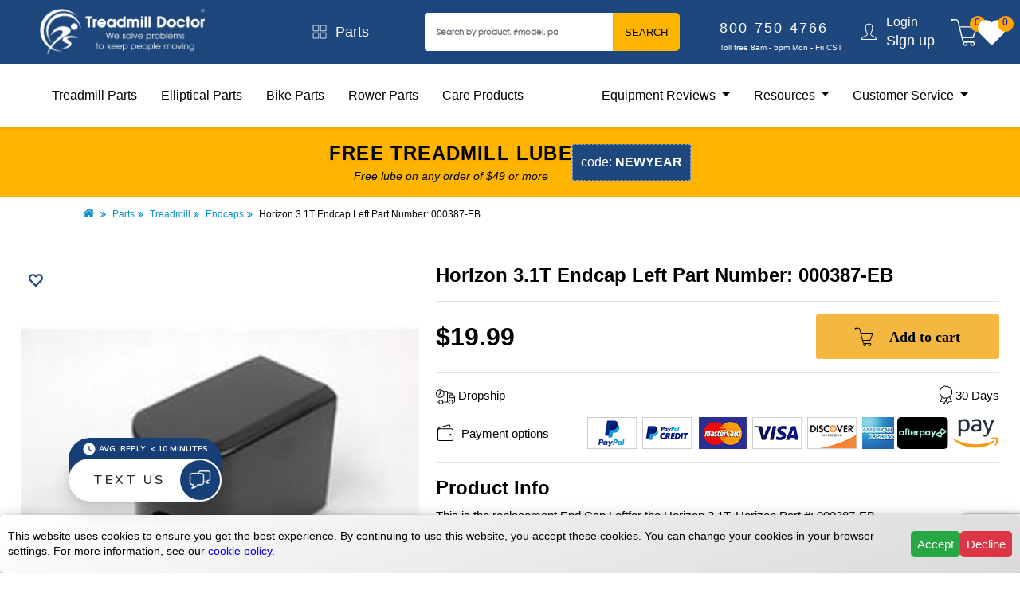

--- FILE ---
content_type: text/html; charset=utf-8
request_url: https://www.treadmilldoctor.com/horizon-3-1t-end-cap-left
body_size: 20580
content:

<!DOCTYPE html>
<html lang="en">
  <head>
  	<meta charset="UTF-8">
  	<title>Horizon 3.1T Endcap Left Part Number: 000387-EB</title>
    <link rel="preload" fetchpriority="high" as="image" href="/assets/home-bg-63b406e934a55db992e3bcb71f1bfaa0d05b2afd476bea49c41d3f37f217a86e.webp" type="image/webp">
  	
  <script src="https://js.afterpay.com/afterpay-1.x.js"
  data-analytics-enabled
  async
  ></script>

  	<!-- Google Tag Manager -->
<script>(function(w,d,s,l,i){w[l]=w[l]||[];w[l].push({'gtm.start':new Date().getTime(),event:'gtm.js'});var f=d.getElementsByTagName(s)[0],j=d.createElement(s),dl=l!='dataLayer'?'&l='+l:'';j.async=true;j.src='https://www.googletagmanager.com/gtm.js?id='+i+dl;f.parentNode.insertBefore(j,f);})(window,document,'script','dataLayer','GTM-5SFZSM9');</script>
<!-- End Google Tag Manager -->
  	<meta charset='utf-8'>
    <meta http-equiv='X-UA-Compatible' content='IE=edge,chrome=1'>
    <meta name='viewport' content="width=device-width, initial-scale = 1.0, maximum-scale=2.0">
    <meta name='description' content="This is the replacement End Cap Leftfor the Horizon 3.1T. Horizon Part #: 000387-EB">
    <meta name='keywords' content='Treadmill, Elliptical, Treadmill Reviews, Elliptical Reviews, Treadmill Parts, Elliptical Parts'>
    <meta name='robots' content='INDEX,FOLLOW'>
    <meta name='author' content='Treadmill Doctor Inc.'>
    <meta name='theme-color' content='#1e477d'>
    <meta property='og:url' content="https://www.treadmilldoctor.com/horizon-3-1t-end-cap-left" />
    <meta property='og:type' content='website' />
    <meta property='og:title' content="Horizon 3.1T Endcap Left Part Number: 000387-EB" />
    <meta property='og:description' content="This is the replacement End Cap Leftfor the Horizon 3.1T. Horizon Part #: 000387-EB" />
    <meta property='og:image' content="https://www.treadmilldoctor.com/assets/responsive/logo-2f8a62d3ded2a4fbea849d8374e2fd657f3db001cb4e7b5a5bbb350cf0a9f3e6.png" />
  	<link href="https://www.treadmilldoctor.com/horizon-3-1t-end-cap-left" rel="canonical" />
  	<meta name="csrf-param" content="authenticity_token" />
<meta name="csrf-token" content="1YFXIba9q51FzFmZWsm9nfc1UkO_TRJrDUrQn0D3dx6O2GfMEw6S8cxPWL16VEhC9u9rc8zMKpaQ-53BqkErzw" />
  	<script type='text/javascript'>var google_tag_params = {ecomm_prodid: [331154],ecomm_pagetype: 'product',ecomm_totalvalue: 19.99}</script>

  	<link rel="manifest" href="/manifest.json">
  	<link rel="icon" href="/images/icons/favicon.ico" type="image/x-icon">
  	<link rel="shortcut icon" href="/images/icons/favicon.ico" type="image/x-icon">
  	<link href="https://cdn.jsdelivr.net/npm/bootstrap@5.0.2/dist/css/bootstrap.min.css" rel="stylesheet" integrity="sha384-EVSTQN3/azprG1Anm3QDgpJLIm9Nao0Yz1ztcQTwFspd3yD65VohhpuuCOmLASjC" crossorigin="anonymous">

    <link rel="preconnect" href="https://www.treadmilldoctor.com/">
    <link rel="dns-prefetch" href="https://www.treadmilldoctor.com/">

		
		<script src="/vite/assets/frontend_application-B4Te63gQ.js" crossorigin="anonymous" type="module" defer="defer"></script><link rel="modulepreload" href="/vite/assets/index-D4lbkd0W.js" as="script" crossorigin="anonymous" defer="defer"><link rel="stylesheet" href="/vite/assets/frontend_application-DHA0eyFV.css" media="screen" defer="defer" />

  	  <link rel="stylesheet" href="/assets/frontend/application-d9ae1adf7a79da28e0e1dce8bad2dd1bb778ebf7cd51c51743344ecd58e981d4.css" media="all" />

  	<script defer src='https://www.google-analytics.com/analytics.js'></script>
  	<script defer src="https://cdn.jsdelivr.net/npm/bootstrap@5.0.2/dist/js/bootstrap.bundle.min.js" integrity="sha384-MrcW6ZMFYlzcLA8Nl+NtUVF0sA7MsXsP1UyJoMp4YLEuNSfAP+JcXn/tWtIaxVXM" crossorigin="anonymous"></script>

	<!-- Tawk.to Script -->
	<script defer src="https://embed.tawk.to/5a5e5f0a4b401e45400c24cc/default"></script>

  <script src="/vite/assets/leadbox_application-LsLALeZg.js" crossorigin="anonymous" type="module" defer="defer" data-leadferno="" data-bid="9d5ab8fb-0fe1-4ab6-9795-4683db2a71d3" data-url="https://api.leadferno.com/v0" data-ga-id=""></script>
	<style>
		body #leadbox-iframe-container { left: 0; }

    @media (min-width:768px) { body #leadbox-iframe-container { bottom: 4em !important; } }
	</style>

  <script src="https://www.google.com/recaptcha/api.js?render=6LfbME0qAAAAAN6F3967h1Nt9ENYwuMMxHmlHjcE"></script>


		<!--
		<script id='merchantWidgetScript' src="https://www.gstatic.com/shopping/merchant/merchantwidget.js" defer></script>
		<script type="text/javascript">
			merchantWidgetScript.addEventListener('load', function () {
				merchantwidget.start({
					position: 'LEFT_BOTTOM',
					bottomMargin: 70,
					mobileBottomMargin: 70
				});
			});
		</script>
		-->

      <script data-cfasync="false" type="text/javascript" src="https://cdn.seoplatform.io/injector.js?websiteId=24268"></script>
  </head>
  <body class="ms-index-index cms-home" data-show-chat="true">
  	<!-- Google Tag Manager (noscript) -->
<noscript><iframe src="https://www.googletagmanager.com/ns.html?id=GTM-5SFZSM9" height="0" width="0" style="display:none;visibility:hidden"></iframe></noscript>
<!-- End Google Tag Manager (noscript) -->
  	<div class="wrapper">
  	  <div class="page">
  	  	<div class="tmd__wrapper">
  	  	  <div id="flash_messages">
  	  	  	




  	  	  </div>
  	  	  <header id='navbar' class="tmd__header shadow-sm sticky">
  <div class="w-100">
    <div class="desktop-header d-flex justify-content-between align-items-center w-100">
      <div class="col-md-3">
        <div class="branding d-flex" style='gap: 10px;'>
          <button type="button" class="btn btn-xs side-nav-btn" data-bs-toggle="modal" data-bs-target="#sideNavModal" style='margin-left: 10px;'>
            <span class="cart-count position-relative">
              <svg xmlns="http://www.w3.org/2000/svg" x="0px" y="0px" width="30" height="30" viewBox="0,0,256,256">
                <g fill="#ffffff" fill-rule="nonzero" stroke="none" stroke-width="1" stroke-linecap="butt" stroke-linejoin="miter" stroke-miterlimit="10" stroke-dasharray="" stroke-dashoffset="0" font-family="none" font-weight="none" font-size="none" text-anchor="none" style="mix-blend-mode: normal"><g transform="scale(5.12,5.12)"><path d="M0,7.5v5h50v-5zM0,22.5v5h50v-5zM0,37.5v5h50v-5z"></path></g></g>
              </svg>
            </span>
          </button>
          <a href="/">
            <img alt="treadmill doctor logo" class="logo" height="100%" width="100%" src="/assets/logo-be09cae44d9b00cedefb296b3bc8c9c61bb409a62187708df6182973ecfa72c5.png" />
          </a>
        </div>
      </div>

      <div class="col-md-2">
        <a class="d-flex align-items-center justify-content-center" href="/parts">
          <svg width="20" height="20" viewBox="0 0 20 20" fill="none" class="icon-4">
<path d="M2 1.99939H8.8V8.79939H2V1.99939ZM11.2 1.99939H18V8.79939H11.2V1.99939ZM2 11.1994H8.8V17.9994H2V11.1994ZM11.2 11.1994H18V17.9994H11.2V11.1994Z" stroke="white" stroke-width="0.8" stroke-miterlimit="10" stroke-linejoin="round"></path>
</svg>
          <p class="catalog-text">Parts</p>
        </a>
      </div>

      <div class="col-md-3">
        <form id="search_mini_form" action="/catalogsearch/result/" method="get">
          <div class="input-group">
            <input id="search" name="query" class="form-control submit-input-search" type="text" placeholder="Search by product, #model, parts" value="">
            <button type="submit" name="search" value="search" class="submit-button-search btn btn-primary">Search</button>
          </div>
        </form>
      </div>

      <div class="col-md-2">
        <div class="contact-container">
          <a href='tel:800-750-4766' data-confirm="Are you sure want to leave site and call this number?">
            <p class="contact-text-phone">800-750-4766</p>
          </a>
          <p class="contact-text-text">Toll free 8am - 5pm Mon - Fri CST</p>
        </div>
      </div>

      <div class="col-md-1 d-flex align-items-center">
        <div class="row">
          <div class="col">
            <svg width="24" height="24" fill="none" class="float-end" style="margin-right: 10px;"><path d="M12.42 1.635c-2.243.041-3.675.947-4.29 2.355-.587 1.341-.456 3.034-.03 4.785a1.43 1.43 0 0 0-.345 1.17c.071.591.234 1.011.465 1.305.128.161.294.176.45.255.084.502.225 1.005.435 1.425.12.242.257.465.39.645.06.081.146.128.21.195l-.045 1.71c-.156.377-.519.681-1.11.975-.609.304-1.402.585-2.205.93s-1.628.765-2.28 1.425-1.114 1.566-1.185 2.76l-.03.51h19.26l-.03-.51c-.071-1.194-.534-2.1-1.185-2.76s-1.466-1.08-2.265-1.425l-2.19-.93c-.583-.292-.951-.589-1.11-.96-.052-.632-.049-1.127-.045-1.725.064-.069.15-.114.21-.195.131-.182.257-.405.375-.645.204-.42.353-.924.435-1.425.15-.079.311-.098.435-.255.231-.294.394-.714.465-1.305.064-.525-.113-.872-.33-1.14.234-.761.534-1.991.435-3.255-.054-.69-.231-1.378-.645-1.95-.379-.525-.994-.908-1.77-1.065-.504-.654-1.412-.9-2.46-.9h-.015zm.015.96c.981.004 1.607.287 1.785.6l.12.195.225.03c.668.092 1.05.362 1.32.735s.42.894.465 1.47c.09 1.151-.242 2.492-.45 3.12l-.12.375.33.195c-.021-.013.184.126.135.525-.056.471-.169.714-.255.825s-.131.105-.135.105l-.405.03-.045.39c-.045.414-.212.923-.405 1.32-.097.199-.197.373-.285.495s-.18.189-.135.165l-.255.135v.285l.045 2.07v.06l.03.06c.274.737.908 1.196 1.605 1.545s1.498.606 2.25.93 1.44.713 1.95 1.23c.405.411.66.954.795 1.635H3.96c.135-.679.388-1.224.795-1.635.512-.517 1.209-.906 1.965-1.23l2.25-.93c.699-.349 1.346-.808 1.62-1.545l.03-.12c.073-.804.045-1.374.045-2.07v-.285l-.255-.135c.043.023-.06-.043-.15-.165s-.201-.296-.3-.495c-.199-.397-.362-.909-.405-1.32l-.045-.39-.405-.03c-.004 0-.049.006-.135-.105s-.199-.354-.255-.825c-.047-.399.156-.538.135-.525l.315-.195-.09-.345c-.452-1.74-.531-3.321-.06-4.395s1.425-1.744 3.42-1.785z" fill="#fff"></path></svg>
          </div>
        </div>
        <div class="row">
          <div class="col">
              <a class="session-text-top" href="/users/sign_in">Login</a>
              <a class="session-text-bottom" href="/users/sign_up">Sign up</a>
          </div>
        </div>
      </div>

      <div class="col-md-1 d-flex justify-content-center align-items-center" style='gap: 20px;'>
        <a href="/checkout/cart/">
          <span class="cart-count position-relative">
             <svg width="32" height="32" viewBox="0 0 32 32" fill="none" class="icon-2">
<path d="M2.16 1C2.14 1.005 2.12 1.0125 2.1 1.02C1.4775 1.1075 1 1.635 1 2.28C1 2.9875 1.5725 3.56 2.28 3.56C2.9875 3.56 3.56 2.9875 3.56 2.28H6.54C7.3375 2.28 7.7525 2.445 8.06 2.72C8.3625 2.9925 8.6075 3.4525 8.82 4.16L13.94 24.82C14.1325 25.5525 14.325 26.3075 14.86 26.92C15.0825 27.175 15.3625 27.3825 15.7 27.54C15.325 27.985 15.08 28.5375 15.08 29.16C15.08 30.5675 16.2325 31.72 17.64 31.72C19.0475 31.72 20.2 30.5675 20.2 29.16C20.2 28.69 20.0625 28.26 19.84 27.88H23.76C23.5375 28.26 23.4 28.69 23.4 29.16C23.4 30.5675 24.5525 31.72 25.96 31.72C27.3675 31.72 28.52 30.5675 28.52 29.16C28.52 28.5025 28.2525 27.915 27.84 27.46C27.9125 27.265 27.8825 27.045 27.765 26.875C27.645 26.7025 27.45 26.6 27.24 26.6H17.46C16.4725 26.6 16.07 26.39 15.8 26.08C15.5325 25.7725 15.37 25.235 15.18 24.52V24.5L14.74 22.76H26.48C26.7475 22.76 26.99 22.5925 27.08 22.34L31.68 10.18C31.755 9.985 31.7275 9.765 31.6075 9.5925C31.4875 9.42 31.29 9.3175 31.08 9.32H11.42L10.06 3.86C10.06 3.8475 10.06 3.8325 10.06 3.82C9.815 2.995 9.4975 2.28 8.92 1.76C8.3425 1.24 7.53 1 6.54 1H2.28C2.26 1 2.24 1 2.22 1C2.2 1 2.18 1 2.16 1ZM11.74 10.6H30.16L26.04 21.48H14.44L11.74 10.6ZM17.64 27.88C18.355 27.88 18.92 28.445 18.92 29.16C18.92 29.875 18.355 30.44 17.64 30.44C16.925 30.44 16.36 29.875 16.36 29.16C16.36 28.445 16.925 27.88 17.64 27.88ZM25.96 27.88C26.675 27.88 27.24 28.445 27.24 29.16C27.24 29.875 26.675 30.44 25.96 30.44C25.245 30.44 24.68 29.875 24.68 29.16C24.68 28.445 25.245 27.88 25.96 27.88Z" fill="white"></path>
</svg>
            <span class="items-in-cart cart-badge"></span>
          </span>
        </a>

        <a href="/products/wishlist" title='Your Wishlist'>
          <span class="cart-count position-relative">
             <svg width="18" height="18" viewBox="0 0 24 24" fill="#ffff" stroke="#ffff" stroke-width="3" stroke-linecap="round" class="icon-2">
  <path d="M20.84 4.61a5.5 5.5 0 0 0-7.78 0L12 5.67l-1.06-1.06a5.5 5.5 0 0 0-7.78 7.78l1.06 1.06L12 21.23l7.78-7.78 1.06-1.06a5.5 5.5 0 0 0 0-7.78z"></path>
</svg>
              <span class="wishlist-items-count cart-badge">0</span>
          </span>
        </a>
      </div>
    </div>

    <div id='sub-navbar' class="bottom-menu-container w-100">
      <div class="d-flex justify-content-between align-items-center bottom-menu-element">
        <div>
          <nav>
            <ul class="d-flex list-text" style="list-style: none; padding: 0px;">
              <li><a class="" href="/parts/treadmill">Treadmill Parts</a></li>
              <li><a class="" href="/parts/elliptical">Elliptical Parts</a></li>
              <li><a class="" href="/parts/bike">Bike Parts</a></li>
              <li><a class="" href="/parts/rower">Rower Parts</a></li>
              <li><a class="" href="/care-products/search">Care Products</a></li>
            </ul>
          </nav>
        </div>
        <div>
          <nav>
            <ul class="d-flex list-text align-items-center" style="list-style: none;padding: 0px !important;">
              <li class="nav-item dropdown">
                <a class="dropdown-toggle" role="button" data-bs-toggle="dropdown" aria-expanded="false">
                  Equipment Reviews
                </a>
                <ul class="dropdown-menu">
                  <li><a class="dropdown-item" href="/treadmill-review-brand-index">Treadmill Reviews</a></li>
                  <li><a class="dropdown-item" href="/elliptical-review-brand-index">Elliptical Reviews</a></li>
                  <li><a class="dropdown-item" href="/bike-review-brand-index">Bike Reviews</a></li>
                  <li><a class="dropdown-item" href="/bestbuyawards-treadmill">Treadmill Best Buys</a></li>
                  <li><a class="dropdown-item" href="/bestbuyawards-elliptical">Elliptical Best Buy</a></li>
                  <li><a class="dropdown-item" href="/bestbuyawards-bike">Bike Best Buys</a></li>
                </ul>
              </li>
              <li class="nav-item dropdown">
                <a class="dropdown-toggle" role="button" data-bs-toggle="dropdown" aria-expanded="false">
                  Resources
                </a>
                <ul class="dropdown-menu">
                  <li><a class="dropdown-item" href="https://forum.treadmilldoctor.com" target="_blank">Forum</a></li>
                  <li><a class="dropdown-item" href="/repair-help">Repair help</a></li>
                  <li><a class="dropdown-item" href="/fitness-equipment-repair">Repairs & Services</a></li>
                  <li><a class="dropdown-item" href="/blog">Blog</a></li>
                  <li><a class="dropdown-item" href="/treadmill-walking-belt-guide">Guide</a></li>
                </ul>
              </li>
              <li class="nav-item dropdown">
                <a class="dropdown-toggle" role="button" data-bs-toggle="dropdown" aria-expanded="false">
                  Customer Service
                </a>
                <ul class="dropdown-menu">
                  <li><a class="dropdown-item" href="/returns">Process A Return</a></li>
                  <li><a class="dropdown-item" href="/contact-us">Contact us</a></li>
                  <li><a class="dropdown-item" href="/privacy-policy">Privacy Policy</a></li>
                  <li><a class="dropdown-item" href="mailto:customer.service@treadmilldoctor.com">Email Customer Service</a></li>
                  <li><a class="dropdown-item" href="/about-us">About Us</a></li>
                  <li><a class="dropdown-item" href="/terms-of-service">Terms of Service</a></li>
                  <li><a class="dropdown-item" href="/secure-shopping">Secure Shopping</a></li>
                </ul>
              </li>
            </ul>
          </nav>
        </div>
      </div>
    </div>

    <!-- Mobile header start -->
    <div>
      <div class="mobile-header d-flex justify-content-between align-items-center w-100">
        <div class="d-flex justify-content-between align-items-center mx-4" style="min-height: 80px;">
          <div>
          <a href="/">
            <img alt="Treadmill Doctor" class="logo" src="/assets/logo-be09cae44d9b00cedefb296b3bc8c9c61bb409a62187708df6182973ecfa72c5.png" />
          </a>
          </div>
          <div>
            <ul class="d-flex list-unstyled m-0">
              <li><a><svg width="32" height="32" viewBox="0 0 32 32" fill="none" id="search-button" class="icon-2 mx-2">
<path d="M19 3C13.4883 3 9 7.48828 9 13C9 15.3945 9.83984 17.5898 11.25 19.3125L3.28125 27.2812L4.71875 28.7188L12.6875 20.75C14.4102 22.1602 16.6055 23 19 23C24.5117 23 29 18.5117 29 13C29 7.48828 24.5117 3 19 3ZM19 5C23.4297 5 27 8.57031 27 13C27 17.4297 23.4297 21 19 21C14.5703 21 11 17.4297 11 13C11 8.57031 14.5703 5 19 5Z" fill="white"></path>
</svg></a></li>
              <li>
                <a href="/checkout/cart/">
                  <span class="cart-count position-relative">
                    <svg width="32" height="32" viewBox="0 0 32 32" fill="none" class="icon-2">
<path d="M2.16 1C2.14 1.005 2.12 1.0125 2.1 1.02C1.4775 1.1075 1 1.635 1 2.28C1 2.9875 1.5725 3.56 2.28 3.56C2.9875 3.56 3.56 2.9875 3.56 2.28H6.54C7.3375 2.28 7.7525 2.445 8.06 2.72C8.3625 2.9925 8.6075 3.4525 8.82 4.16L13.94 24.82C14.1325 25.5525 14.325 26.3075 14.86 26.92C15.0825 27.175 15.3625 27.3825 15.7 27.54C15.325 27.985 15.08 28.5375 15.08 29.16C15.08 30.5675 16.2325 31.72 17.64 31.72C19.0475 31.72 20.2 30.5675 20.2 29.16C20.2 28.69 20.0625 28.26 19.84 27.88H23.76C23.5375 28.26 23.4 28.69 23.4 29.16C23.4 30.5675 24.5525 31.72 25.96 31.72C27.3675 31.72 28.52 30.5675 28.52 29.16C28.52 28.5025 28.2525 27.915 27.84 27.46C27.9125 27.265 27.8825 27.045 27.765 26.875C27.645 26.7025 27.45 26.6 27.24 26.6H17.46C16.4725 26.6 16.07 26.39 15.8 26.08C15.5325 25.7725 15.37 25.235 15.18 24.52V24.5L14.74 22.76H26.48C26.7475 22.76 26.99 22.5925 27.08 22.34L31.68 10.18C31.755 9.985 31.7275 9.765 31.6075 9.5925C31.4875 9.42 31.29 9.3175 31.08 9.32H11.42L10.06 3.86C10.06 3.8475 10.06 3.8325 10.06 3.82C9.815 2.995 9.4975 2.28 8.92 1.76C8.3425 1.24 7.53 1 6.54 1H2.28C2.26 1 2.24 1 2.22 1C2.2 1 2.18 1 2.16 1ZM11.74 10.6H30.16L26.04 21.48H14.44L11.74 10.6ZM17.64 27.88C18.355 27.88 18.92 28.445 18.92 29.16C18.92 29.875 18.355 30.44 17.64 30.44C16.925 30.44 16.36 29.875 16.36 29.16C16.36 28.445 16.925 27.88 17.64 27.88ZM25.96 27.88C26.675 27.88 27.24 28.445 27.24 29.16C27.24 29.875 26.675 30.44 25.96 30.44C25.245 30.44 24.68 29.875 24.68 29.16C24.68 28.445 25.245 27.88 25.96 27.88Z" fill="white"></path>
</svg>
                    <span class="items-in-cart cart-badge"></span>
                  </span>
                </a>
              </li>
              <li><a><svg width="32" height="32" viewBox="0 0 32 32" fill="none" id="burger-menu-button" class="icon-2 ms-3">
<path d="M4 24V21.3333H28V24H4ZM4 17.3333V14.6667H28V17.3333H4ZM4 10.6667V8H28V10.6667H4Z" fill="white"></path>
</svg></a></li>
            </ul>
          </div>
        </div>
      </div>
      <div class="mobile-search-block p-3 mobile-hidden">
        <form id="search_mini_form" action="/catalogsearch/result/" method="get">
          <div class="input-group">
            <input id="search" name="query" class="form-control submit-input-search border" type="text" placeholder="Search by product, #model, parts" value="">
            <button type="submit" name="search" value="search" class="submit-button-search btn btn-primary">Search</button>
          </div>
        </form>
      </div>
    </div>
    <!-- Mobile header end -->

    <!-- Burger menu start  -->
    <div class="burger-menu-block">
      <div class="p-3">
        <a class="d-flex align-items-center mb-2" href="/parts">
          <svg width="20" height="20" viewBox="0 0 20 20" fill="none" class="icon-4">
<path d="M2 1.99939H8.8V8.79939H2V1.99939ZM11.2 1.99939H18V8.79939H11.2V1.99939ZM2 11.1994H8.8V17.9994H2V11.1994ZM11.2 11.1994H18V17.9994H11.2V11.1994Z" stroke="white" stroke-width="0.8" stroke-miterlimit="10" stroke-linejoin="round"></path>
</svg>
          <p class="catalog-text" style="font-size: 18px">Parts</p>
        </a>
        <a class="d-flex align-items-center mb-2" href="/products/wishlist">
          <svg width="18" height="18" viewBox="0 0 24 24" fill="none" stroke="#1e477d" stroke-width="3" stroke-linecap="round" class="icon-4">
  <path d="M20.84 4.61a5.5 5.5 0 0 0-7.78 0L12 5.67l-1.06-1.06a5.5 5.5 0 0 0-7.78 7.78l1.06 1.06L12 21.23l7.78-7.78 1.06-1.06a5.5 5.5 0 0 0 0-7.78z"></path>
</svg>
          <p class="catalog-text" style="font-size: 18px">Whitelist Products (<span class='wishlist-items-count'>0</span>)</p>
        </a>
        <div class="contact-container mt-3">
          <a href='tel:800-750-4766' data-confirm="Are you sure want to leave site and call this number?">
            <p class="contact-text-phone">800-750-4766</p>
          </a>
          <p class="contact-text-text">Toll free 8am - 5pm Mon - Fri CST</p>
        </div>
        <div class="d-flex align-items-center mt-3">
          <div>
            <svg width="24" height="24" fill="none" class="icon-3 float-end"><path d="M12.42 1.635c-2.243.041-3.675.947-4.29 2.355-.587 1.341-.456 3.034-.03 4.785a1.43 1.43 0 0 0-.345 1.17c.071.591.234 1.011.465 1.305.128.161.294.176.45.255.084.502.225 1.005.435 1.425.12.242.257.465.39.645.06.081.146.128.21.195l-.045 1.71c-.156.377-.519.681-1.11.975-.609.304-1.402.585-2.205.93s-1.628.765-2.28 1.425-1.114 1.566-1.185 2.76l-.03.51h19.26l-.03-.51c-.071-1.194-.534-2.1-1.185-2.76s-1.466-1.08-2.265-1.425l-2.19-.93c-.583-.292-.951-.589-1.11-.96-.052-.632-.049-1.127-.045-1.725.064-.069.15-.114.21-.195.131-.182.257-.405.375-.645.204-.42.353-.924.435-1.425.15-.079.311-.098.435-.255.231-.294.394-.714.465-1.305.064-.525-.113-.872-.33-1.14.234-.761.534-1.991.435-3.255-.054-.69-.231-1.378-.645-1.95-.379-.525-.994-.908-1.77-1.065-.504-.654-1.412-.9-2.46-.9h-.015zm.015.96c.981.004 1.607.287 1.785.6l.12.195.225.03c.668.092 1.05.362 1.32.735s.42.894.465 1.47c.09 1.151-.242 2.492-.45 3.12l-.12.375.33.195c-.021-.013.184.126.135.525-.056.471-.169.714-.255.825s-.131.105-.135.105l-.405.03-.045.39c-.045.414-.212.923-.405 1.32-.097.199-.197.373-.285.495s-.18.189-.135.165l-.255.135v.285l.045 2.07v.06l.03.06c.274.737.908 1.196 1.605 1.545s1.498.606 2.25.93 1.44.713 1.95 1.23c.405.411.66.954.795 1.635H3.96c.135-.679.388-1.224.795-1.635.512-.517 1.209-.906 1.965-1.23l2.25-.93c.699-.349 1.346-.808 1.62-1.545l.03-.12c.073-.804.045-1.374.045-2.07v-.285l-.255-.135c.043.023-.06-.043-.15-.165s-.201-.296-.3-.495c-.199-.397-.362-.909-.405-1.32l-.045-.39-.405-.03c-.004 0-.049.006-.135-.105s-.199-.354-.255-.825c-.047-.399.156-.538.135-.525l.315-.195-.09-.345c-.452-1.74-.531-3.321-.06-4.395s1.425-1.744 3.42-1.785z" fill="#fff"></path></svg>
          </div>
          <div class="mx-3">
              <a class="session-text-top" href="/users/sign_in">Login</a>
              <br>
              <a class="session-text-bottom" href="/users/sign_up">Sign up</a>
          </div>
        </div>
      </div>
      <hr class="w-100">
      <div class="p-3">
        <div>
          <a class="burger-menu-underline-text" href="/parts/treadmill">Treadmill parts</a>
        </div>
        <div class="mt-3">
          <a class="burger-menu-underline-text mt-4" href="/parts/elliptical">Elliptical parts</a>
        </div>
        <div class="mt-3">
          <a class="burger-menu-underline-text" href="/parts/bike">Bike parts</a>
        </div>
        <div class="mt-3">
          <a class="burger-menu-underline-text" href="/parts/rower">Rower parts</a>
        </div>
        <div class="mt-3">
          <a class="burger-menu-underline-text" href="/care-products/search">Care Products</a>
        </div>
        <div class="dropdown mt-3">
          <a class="dropdown-toggle burger-menu-underline-text" href="#" role="button" id="dropdownMenuLink" data-bs-toggle="dropdown" aria-expanded="false">
            Equipment Reviews
          </a>
          <ul class="dropdown-menu">
            <li><a class="dropdown-item" href="/treadmill-review-brand-index">Treadmill Reviews</a></li>
            <li><a class="dropdown-item" href="/elliptical-review-brand-index">Elliptical Reviews</a></li>
            <li><a class="dropdown-item" href="/bike-review-brand-index">Bike Reviews</a></li>
            <li><a class="dropdown-item" href="/bestbuyawards-treadmill">Treadmill Best Buys</a></li>
            <li><a class="dropdown-item" href="/bestbuyawards-elliptical">Elliptical Best Buy</a></li>
            <li><a class="dropdown-item" href="/bestbuyawards-bike">Bike Best Buys</a></li>
          </ul>
        </div>
        <div class="dropdown mt-3">
          <a class="dropdown-toggle burger-menu-underline-text" href="#" role="button" id="dropdownMenuLink1" data-bs-toggle="dropdown" aria-expanded="false">
            Resources
          </a>
          <ul class="dropdown-menu">
            <li><a class="dropdown-item" href="/blog">Blog</a></li>
            <li><a class="dropdown-item" href="/repair-help">Repair help</a></li>
            <li><a class="dropdown-item" href="/fitness-equipment-repair">Repairs & Services</a></li>
            <li><a class="dropdown-item" href="https://forum.treadmilldoctor.com/">Forum</a></li>
            <li><a class="dropdown-item" href="/treadmill-walking-belt-guide">Guide</a></li>
          </ul>
        </div>
        <div class="dropdown mt-3">
          <a class="dropdown-toggle burger-menu-underline-text" href="#" role="button" id="dropdownMenuLink2" data-bs-toggle="dropdown" aria-expanded="false">
            Customer service
          </a>
          <ul class="dropdown-menu">
            <li><a class="dropdown-item" href="/returns">Process A Return</a></li>
            <li><a class="dropdown-item" href="/contact-us">Contact us</a></li>
            <li><a class="dropdown-item" href="/privacy-policy">Privacy Policy</a></li>
            <li><a class="dropdown-item" href="mailto:customer.service@treadmilldoctor.com">Email Customer Service</a></li>
            <li><a class="dropdown-item" href="/about-us">About Us</a></li>
            <li><a class="dropdown-item" href="/terms-of-service">Terms of Service</a></li>
            <li><a class="dropdown-item" href="/secure-shopping">Secure Shopping</a></li>
          </ul>
        </div>
      </div>
    </div>
    <!-- Burger menu end  -->
</header>


<!-- Modal -->
<div class="modal right fade" id="sideNavModal" tabindex="-1" aria-labelledby="sideNavModalLabel" aria-hidden="true">
  <div class="modal-dialog w-100">
    <div class="modal-content">
      <div class="modal-body">
        <div class="p-3">
          <div>
            <a class="burger-menu-underline-text" href="/parts/treadmill">Treadmill parts</a>
          </div>
          <div class="mt-3">
            <a class="burger-menu-underline-text mt-4" href="/parts/elliptical">Elliptical parts</a>
          </div>
          <div class="mt-3">
            <a class="burger-menu-underline-text" href="/parts/bike">Bike parts</a>
          </div>
          <div class="mt-3">
            <a class="burger-menu-underline-text" href="/parts/rower">Rower parts</a>
          </div>
          <div class="mt-3">
            <a class="burger-menu-underline-text" href="/care-products/search">Care Products</a>
          </div>
          <div class="dropdown mt-3">
            <a class="dropdown-toggle burger-menu-underline-text" href="#" role="button" id="dropdownMenuLink" data-bs-toggle="dropdown" aria-expanded="false">
              Equipment Reviews
            </a>
            <ul class="dropdown-menu">
              <li><a class="dropdown-item" href="/treadmill-review-brand-index">Treadmill Reviews</a></li>
              <li><a class="dropdown-item" href="/elliptical-review-brand-index">Elliptical Reviews</a></li>
              <li><a class="dropdown-item" href="/bike-review-brand-index">Bike Reviews</a></li>
              <li><a class="dropdown-item" href="/bestbuyawards-treadmill">Treadmill Best Buys</a></li>
              <li><a class="dropdown-item" href="/bestbuyawards-elliptical">Elliptical Best Buy</a></li>
              <li><a class="dropdown-item" href="/bestbuyawards-bike">Bike Best Buys</a></li>
            </ul>
          </div>
          <div class="dropdown mt-3">
            <a class="dropdown-toggle burger-menu-underline-text" href="#" role="button" id="dropdownMenuLink1" data-bs-toggle="dropdown" aria-expanded="false">
              Resources
            </a>
            <ul class="dropdown-menu">
              <li><a class="dropdown-item" href="/blog">Blog</a></li>
              <li><a class="dropdown-item" href="/repair-help">Repair help</a></li>
              <li><a class="dropdown-item" href="/fitness-equipment-repair">Repairs & Services</a></li>
              <li><a class="dropdown-item" href="https://forum.treadmilldoctor.com/">Forum</a></li>
              <li><a class="dropdown-item" href="/treadmill-walking-belt-guide">Guide</a></li>
            </ul>
          </div>
          <div class="dropdown mt-3">
            <a class="dropdown-toggle burger-menu-underline-text" href="#" role="button" id="dropdownMenuLink2" data-bs-toggle="dropdown" aria-expanded="false">
              Customer service
            </a>
            <ul class="dropdown-menu">
              <li><a class="dropdown-item" href="/returns">Process A Return</a></li>
              <li><a class="dropdown-item" href="/contact-us">Contact us</a></li>
              <li><a class="dropdown-item" href="/privacy-policy">Privacy Policy</a></li>
              <li><a class="dropdown-item" href="mailto:customer.service@treadmilldoctor.com">Email Customer Service</a></li>
              <li><a class="dropdown-item" href="/about-us">About Us</a></li>
              <li><a class="dropdown-item" href="/terms-of-service">Terms of Service</a></li>
              <li><a class="dropdown-item" href="/secure-shopping">Secure Shopping</a></li>
            </ul>
          </div>
        </div>
      </div>
    </div>
  </div>
</div>



          <div id="discount-banner">
            <div>
              <div id="discount-title">Free Treadmill Lube</div>
              <div id="discount-description">Free lube on any order of $49 or more</div>
            </div>

            <div id="discount-code-container">
              <span>code:</span>
              <span>NEWYEAR</span>
            </div>
          </div>


  	  	  <main>
 							<div class="breadcrumbs">
 								<ul class="breadcrumbs"><li><a href="/"><span class="iconic-home"></span></a></li> <li><a href="/parts">Parts</a></li> <li><a href="/parts/treadmill">Treadmill</a></li> <li><a href="/parts/treadmill/endcaps">Endcaps</a></li> <li>Horizon 3.1T Endcap Left Part Number: 000387-EB</li></ul>
							</div>
							<script type="application/ld+json">
             		{"@context":"https://schema.org","@type":"BreadcrumbList","itemListElement":[{"@type":"ListItem","position":1,"name":"Home","item":"https://www.treadmilldoctor.com/"},{"@type":"ListItem","position":2,"name":"Parts","item":"https://www.treadmilldoctor.com/parts"},{"@type":"ListItem","position":3,"name":"Treadmill","item":"https://www.treadmilldoctor.com/parts/treadmill"},{"@type":"ListItem","position":4,"name":"Endcaps","item":"https://www.treadmilldoctor.com/parts/treadmill/endcaps"},{"@type":"ListItem","position":5,"name":"Parts Treadmill Endcaps Horizon 3.1T Endcap Left Part Number: 000387-EB","item":"https://www.treadmilldoctor.com/horizon-3-1t-end-cap-left"}]}
            	</script>

  	  	  	<link rel="stylesheet" href="https://cdnjs.cloudflare.com/ajax/libs/Glide.js/3.2.0/css/glide.core.min.css" integrity="sha512-YQlbvfX5C6Ym6fTUSZ9GZpyB3F92hmQAZTO5YjciedwAaGRI9ccNs4iw2QTCJiSPheUQZomZKHQtuwbHkA9lgw==" crossorigin="anonymous" referrerpolicy="no-referrer" />
<link rel="stylesheet" href="https://cdnjs.cloudflare.com/ajax/libs/Glide.js/3.2.0/css/glide.theme.min.css" integrity="sha512-wCwx+DYp8LDIaTem/rpXubV/C1WiNRsEVqoztV0NZm8tiTvsUeSlA/Uz02VTGSiqfzAHD4RnqVoevMcRZgYEcQ==" crossorigin="anonymous" referrerpolicy="no-referrer" />


<div class='fixed-cta'>
  <form id="add-product-to-cart-form" class="mobile-block" action="/quotes/create_or_update" accept-charset="UTF-8" method="post"><input type="hidden" name="authenticity_token" value="P4CPff7JQSK1hXS-26RZaK4_EoLxLMyCd8WL4jdj_xTI3qF2CwpboLEmnhRH1750kc0ngOsQ03vm-bif7yy8-w" autocomplete="off" />
    <input type="hidden" name="last_updated_at" id="last_updated_at" autocomplete="off" />
    <input type="hidden" name="quote[items_attributes][0][product_id]" id="quote_items_attributes_0_product_id" value="331154" autocomplete="off" />

    <div style="display: flex; justify-content: space-between; align-items: center;">
      <input type="text" name="quote[items_attributes][0][quantity]" id="quantity" value="1" class="quantity" style="display:none" />
    </div>
    <button type="submit" class="product-add-button w-100">
      <div class="d-flex align-items-center justify-content-center">
        <svg width="32" height="32" viewBox="0 0 32 32" fill="none" class="icon-3 black-img">
<path d="M2.16 1C2.14 1.005 2.12 1.0125 2.1 1.02C1.4775 1.1075 1 1.635 1 2.28C1 2.9875 1.5725 3.56 2.28 3.56C2.9875 3.56 3.56 2.9875 3.56 2.28H6.54C7.3375 2.28 7.7525 2.445 8.06 2.72C8.3625 2.9925 8.6075 3.4525 8.82 4.16L13.94 24.82C14.1325 25.5525 14.325 26.3075 14.86 26.92C15.0825 27.175 15.3625 27.3825 15.7 27.54C15.325 27.985 15.08 28.5375 15.08 29.16C15.08 30.5675 16.2325 31.72 17.64 31.72C19.0475 31.72 20.2 30.5675 20.2 29.16C20.2 28.69 20.0625 28.26 19.84 27.88H23.76C23.5375 28.26 23.4 28.69 23.4 29.16C23.4 30.5675 24.5525 31.72 25.96 31.72C27.3675 31.72 28.52 30.5675 28.52 29.16C28.52 28.5025 28.2525 27.915 27.84 27.46C27.9125 27.265 27.8825 27.045 27.765 26.875C27.645 26.7025 27.45 26.6 27.24 26.6H17.46C16.4725 26.6 16.07 26.39 15.8 26.08C15.5325 25.7725 15.37 25.235 15.18 24.52V24.5L14.74 22.76H26.48C26.7475 22.76 26.99 22.5925 27.08 22.34L31.68 10.18C31.755 9.985 31.7275 9.765 31.6075 9.5925C31.4875 9.42 31.29 9.3175 31.08 9.32H11.42L10.06 3.86C10.06 3.8475 10.06 3.8325 10.06 3.82C9.815 2.995 9.4975 2.28 8.92 1.76C8.3425 1.24 7.53 1 6.54 1H2.28C2.26 1 2.24 1 2.22 1C2.2 1 2.18 1 2.16 1ZM11.74 10.6H30.16L26.04 21.48H14.44L11.74 10.6ZM17.64 27.88C18.355 27.88 18.92 28.445 18.92 29.16C18.92 29.875 18.355 30.44 17.64 30.44C16.925 30.44 16.36 29.875 16.36 29.16C16.36 28.445 16.925 27.88 17.64 27.88ZM25.96 27.88C26.675 27.88 27.24 28.445 27.24 29.16C27.24 29.875 26.675 30.44 25.96 30.44C25.245 30.44 24.68 29.875 24.68 29.16C24.68 28.445 25.245 27.88 25.96 27.88Z" fill="white"></path>
</svg>
        <span>Add to cart</span>
      </div>
    </button>
</form></div>

<div class="product-block mt-5 justify-content-around px-3" id='product-detailed-view'>
  <div>
    <div class="border-bottom pb-3 mobile-block sticky product-nav">
      <span class="product-name">Horizon 3.1T Endcap Left Part Number: 000387-EB</span>
    </div>
    <div class='sticky'>
      <div class='media-gallery'>
          <div data-controller="carousel" class="carousel-wrapper">


            <!-- Main Slider -->
            <div class="glide main-carousel" data-carousel-target="mainCarousel">
              <div style="position: absolute; z-index: 9999; padding: 10px; background: #fff6;" id='product-whitelist-block-331154'>
                  <a href='/users/sign_in' title='Add to wishlist'>
    <svg width="18" height="18" viewBox="0 0 24 24" fill="none" stroke="#1e477d" stroke-width="3" stroke-linecap="round">
  <path d="M20.84 4.61a5.5 5.5 0 0 0-7.78 0L12 5.67l-1.06-1.06a5.5 5.5 0 0 0-7.78 7.78l1.06 1.06L12 21.23l7.78-7.78 1.06-1.06a5.5 5.5 0 0 0 0-7.78z"></path>
</svg>
  </a>

              </div>
              <div class="glide__track" data-glide-el="track">
                <ul class="glide__slides">
                    <li class="glide__slide">
                      <div
                        class="zoom-container"
                        data-carousel-target="zoomContainer"
                        data-index="0"
                        data-action="mouseover->carousel#initializeZoom"
                      >
                        <img height="500" width="500" class="main-image" alt="Horizon 3.1T Endcap Left Part Number: 000387-EB-img-0" src="https://cdn.treadmilldoctor.com/uploads/asset/file/3970/horizon-1-1T000387-EB.jpg" />
                      </div>
                    </li>


                </ul>
              </div>

              <div class="glide__bullets" data-glide-el="controls[nav]">
                  <button class="glide__bullet" data-glide-dir="=0"><i class='fa fa-circle-o'></i></button>


              </div>
            </div>

          </div>
      </div>

    </div>
  </div>
  <div class="product-info-block">
    <div class="border-bottom pb-3 desk-block">
      <h1 class="product-name">Horizon 3.1T Endcap Left Part Number: 000387-EB</h1>
    </div>

        <div class="mobile-block">
          <div class="mb-3 sticky">
            <a data-bs-toggle="collapse" href="#descriptionCollapse4945" class='description-snippet-title' role="button" aria-expanded="false" aria-controls="descriptionCollapse4945">
              <h2 class="product-name">
                Product Info <i class="fa fa-chevron-up rotate-icon collapse-icon"></i>
              </h2>
            </a>
          </div>
          <div class="product-desctiption collapse show" id="descriptionCollapse4945">
            <span>This is the replacement End Cap Leftfor the Horizon 3.1T. Horizon Part #: 000387-EB </span>
          </div>
        </div>
        <script>
          document.addEventListener('DOMContentLoaded', function () {
            var collapseExample = document.getElementById('descriptionCollapse4945');
            var button = collapseExample.previousElementSibling.querySelector('a');
            var icon = button.querySelector('i');

            collapseExample.addEventListener('shown.bs.collapse', function () {
              icon.classList.remove('fa-chevron-down');
              icon.classList.add('fa-chevron-up');
            });

            collapseExample.addEventListener('hidden.bs.collapse', function () {
              icon.classList.remove('fa-chevron-up');
              icon.classList.add('fa-chevron-down');
            });
          });
        </script>


     <div class="d-flex mt-2 justify-content-between mobile-block">
        <div class="d-flex align-items-center" title = 'Estimated Shipping Time'>
          <svg width="24" height="24" viewBox="0 0 24 24" fill="none" class="item-icons">
<g clip-path="url(#clip0_1088_2492)">
<path d="M5.28 5.28027C2.37 5.28027 0 7.65027 0 10.5603C0 11.6871 0.358125 12.7296 0.96 13.5884V20.1621C0.96 20.959 1.60313 21.6003 2.4 21.6003H3.405C3.63375 22.9578 4.81875 24.0003 6.24 24.0003C7.66125 24.0003 8.84625 22.9578 9.075 21.6003H13.515C13.8713 21.6003 14.1956 21.4559 14.4394 21.229C14.685 21.4465 14.9981 21.5965 15.3562 21.6003H15.885C16.1138 22.9578 17.2987 24.0003 18.72 24.0003C20.3044 24.0003 21.6 22.7046 21.6 21.1203C21.6 19.5359 20.3044 18.2403 18.72 18.2403C17.2987 18.2403 16.1138 19.2828 15.885 20.6403H15.3637C15.2737 20.6403 15.1388 20.584 15.0375 20.4828C14.9344 20.3796 14.88 20.2484 14.88 20.1603V11.0403C14.88 10.8603 15.18 10.5603 15.36 10.5603H19.2C19.5806 10.5603 20.1225 10.9765 20.49 11.4171L20.565 11.5203H18.24C17.475 11.5203 16.8 12.139 16.8 12.9603V14.8803C16.8 15.2796 16.9856 15.6246 17.2406 15.8796C17.4956 16.1346 17.8406 16.3203 18.24 16.3203H23.04V20.1603C23.04 20.3403 22.74 20.6403 22.56 20.6403H21.6V21.6003H22.56C23.3569 21.6003 24 20.9571 24 20.1603V15.5459C24 14.4471 23.2331 13.4759 23.2331 13.4759L23.2275 13.4703L21.2381 10.8171L21.2306 10.8078C20.7881 10.2734 20.1187 9.60027 19.2 9.60027H15.36C15.1894 9.60027 15.03 9.63402 14.88 9.6884V8.59527C14.88 7.8584 14.2987 7.20027 13.53 7.20027H9.35063C8.37937 6.0284 6.915 5.28027 5.28 5.28027ZM5.28 6.24027C7.67063 6.24027 9.6 8.16965 9.6 10.5603C9.6 12.9509 7.67063 14.8803 5.28 14.8803C2.88937 14.8803 0.96 12.9509 0.96 10.5603C0.96 8.16965 2.88937 6.24027 5.28 6.24027ZM5.2725 6.71277C5.00812 6.7184 4.79625 6.9359 4.8 7.20027V9.97527C4.62375 10.1196 4.5225 10.3334 4.5225 10.5603C4.5225 10.5846 4.52437 10.609 4.52625 10.6353L3.50063 11.6609C3.375 11.7809 3.32437 11.9609 3.36937 12.1278C3.4125 12.2965 3.54375 12.4278 3.7125 12.4709C3.87937 12.5159 4.05937 12.4653 4.17937 12.3396L5.205 11.314C5.22937 11.3159 5.25562 11.3178 5.28 11.3178C5.69812 11.3178 6.0375 10.9784 6.0375 10.5603C6.0375 10.3334 5.93625 10.1196 5.76 9.97527V7.20027C5.76187 7.0709 5.71125 6.94527 5.61937 6.8534C5.5275 6.76152 5.40187 6.7109 5.2725 6.71277ZM9.97687 8.16027H13.53C13.7362 8.16027 13.92 8.35902 13.92 8.59527V11.0309C13.92 11.0346 13.92 11.0365 13.92 11.0403V20.1603C13.92 20.164 13.92 20.1659 13.92 20.1678V20.2353C13.92 20.4621 13.7419 20.6403 13.515 20.6403H9.075C8.84625 19.2828 7.66125 18.2403 6.24 18.2403C4.81875 18.2403 3.63375 19.2828 3.405 20.6403H2.4C2.22 20.6403 1.92 20.3403 1.92 20.1621V14.6271C2.83313 15.3846 4.005 15.8403 5.28 15.8403C8.19 15.8403 10.56 13.4703 10.56 10.5603C10.56 9.6959 10.3481 8.88027 9.97687 8.16027ZM18.24 12.4803H21.285L22.4513 14.0346C22.4531 14.0384 22.8919 14.7865 22.9837 15.3603H18.24C18.1594 15.3603 18.0244 15.3059 17.9194 15.2009C17.8144 15.0959 17.76 14.9609 17.76 14.8803V12.9603C17.76 12.7184 18.045 12.4803 18.24 12.4803ZM6.24 19.2003C7.30687 19.2003 8.16 20.0534 8.16 21.1203C8.16 22.1871 7.30687 23.0403 6.24 23.0403C5.17312 23.0403 4.32 22.1871 4.32 21.1203C4.32 20.0534 5.17312 19.2003 6.24 19.2003ZM18.72 19.2003C19.7869 19.2003 20.64 20.0534 20.64 21.1203C20.64 22.1871 19.7869 23.0403 18.72 23.0403C17.6531 23.0403 16.8 22.1871 16.8 21.1203C16.8 20.0534 17.6531 19.2003 18.72 19.2003Z" fill="black"></path>
</g>
<defs>
<clipPath id="clip0_1088_2492">
<rect width="24" height="24" fill="white"></rect>
</clipPath>
</defs>
</svg>
          <p class="m-0 ms-1">Dropship</p>
        </div>
        <div class="d-flex align-items-center" title = 'Warranty'>
          <svg width="24" height="24" viewBox="0 0 24 24" fill="none" class="item-icons">
<path d="M10.2907 0.483269C9.63994 0.502705 9.01115 0.841647 8.65291 1.43389L8.52634 1.64389C8.3456 1.9423 8.02713 2.12609 7.67884 2.13327H7.67791L7.43228 2.13889C6.37828 2.16085 5.51967 3.01883 5.49822 4.07296L5.49259 4.31858C5.48541 4.66687 5.30106 4.98601 5.00322 5.16608L4.79322 5.29358C3.89133 5.83952 3.57643 7.01246 4.08447 7.93639H4.08541L4.20353 8.15202C4.3716 8.45716 4.3716 8.82563 4.20353 9.13077L4.08541 9.34546C3.57745 10.2692 3.89168 11.4424 4.79416 11.9883L5.00416 12.1148C5.30256 12.2956 5.48635 12.614 5.49353 12.9623V12.9633L5.49916 13.2089C5.51691 14.0615 6.08538 14.7779 6.85853 15.0351L4.36478 20.4389C4.33094 20.5121 4.31607 20.5926 4.32154 20.673C4.32702 20.7534 4.35265 20.8312 4.39608 20.8991C4.43952 20.967 4.49935 21.0229 4.57007 21.0615C4.64079 21.1002 4.72011 21.1205 4.80072 21.1205H7.93009L9.70572 23.3405C9.75737 23.405 9.8248 23.4551 9.9015 23.4859C9.97819 23.5167 10.0615 23.5272 10.1435 23.5164C10.2254 23.5055 10.3032 23.4737 10.3692 23.424C10.4352 23.3743 10.4873 23.3084 10.5204 23.2326L12.0157 19.8155L13.511 23.2326C13.5441 23.3084 13.5962 23.3743 13.6622 23.424C13.7283 23.4737 13.806 23.5055 13.888 23.5164C13.9699 23.5272 14.0533 23.5167 14.1299 23.4859C14.2066 23.4551 14.2741 23.405 14.3257 23.3405L16.1013 21.1205H19.2307C19.3113 21.1205 19.3907 21.1002 19.4614 21.0615C19.5321 21.0229 19.5919 20.967 19.6354 20.8991C19.6788 20.8312 19.7044 20.7534 19.7099 20.673C19.7154 20.5926 19.7005 20.5121 19.6667 20.4389L17.1692 15.0267C17.9293 14.7622 18.4857 14.0522 18.5032 13.2089V13.208L18.5088 12.9633V12.9623C18.516 12.614 18.7004 12.2949 18.9982 12.1148L19.2092 11.9873C20.1111 11.4414 20.425 10.2694 19.917 9.34546L19.916 9.34452L19.796 9.12796C19.629 8.82318 19.6292 8.4556 19.797 8.15108L19.916 7.93639V7.93546C20.4238 7.01207 20.1098 5.83979 19.2082 5.29358L19.2073 5.29264L18.9973 5.16608C18.6989 4.98543 18.5151 4.66687 18.5079 4.31858V4.31764L18.5023 4.07296V4.07202C18.4803 3.01801 17.6223 2.15941 16.5682 2.13796L16.3226 2.13233C15.9743 2.12515 15.6552 1.9408 15.4751 1.64296L15.3476 1.43296C14.8017 0.530484 13.6286 0.216247 12.7048 0.724207V0.725144L12.4892 0.843269C12.184 1.01134 11.8155 1.01134 11.5104 0.843269L11.2957 0.725144C11.0648 0.598154 10.8185 0.522429 10.5701 0.494519C10.4769 0.484053 10.3837 0.480493 10.2907 0.483269ZM10.2663 1.44046C10.4562 1.4266 10.6529 1.46677 10.8335 1.56608L11.0473 1.68421C11.6397 2.01054 12.3608 2.01054 12.9532 1.68421L13.1679 1.56514V1.56608C13.6496 1.30124 14.2418 1.4595 14.5263 1.92983L14.6538 2.13983C15.0036 2.71786 15.6265 3.07809 16.302 3.09233L16.5485 3.09796C17.0983 3.10914 17.532 3.54199 17.5432 4.09171V4.09264L17.5479 4.33827C17.5618 5.01431 17.9223 5.63719 18.5004 5.98733L18.7104 6.11483C19.1804 6.39916 19.3393 6.99084 19.0751 7.47233L18.956 7.68796C18.6297 8.28042 18.6297 9.0005 18.956 9.59296L18.957 9.59389V9.59483L19.076 9.80764C19.3408 10.2891 19.1813 10.8816 18.7113 11.1661L18.5013 11.2936C17.9227 11.6434 17.5628 12.2666 17.5488 12.9426L17.5442 13.1883V13.1892C17.533 13.7389 17.0992 14.1718 16.5495 14.183L16.3029 14.1886C15.6272 14.2028 15.0048 14.5623 14.6548 15.1401V15.1411L14.5273 15.3511C14.2428 15.8214 13.6505 15.9797 13.1688 15.7148V15.7158L12.9542 15.5967C12.3617 15.2704 11.6407 15.2704 11.0482 15.5967L10.8335 15.7158V15.7148C10.352 15.9796 9.75955 15.821 9.47509 15.3511L9.34759 15.1411C8.99784 14.5631 8.37491 14.2028 7.69947 14.1886H7.69853L7.45291 14.183C6.90319 14.1718 6.4694 13.7389 6.45822 13.1892V13.1883L6.45353 12.9426C6.43959 12.2666 6.07911 11.6437 5.50103 11.2936L5.29103 11.1661C4.82072 10.8815 4.6615 10.2893 4.92634 9.80764L5.04447 9.59389V9.59296C5.37035 9.00065 5.37065 8.28014 5.04447 7.68796L4.92541 7.47327H4.92634C4.66158 6.99177 4.82016 6.39929 5.29009 6.11483L5.50009 5.98733C6.07812 5.63758 6.43835 5.01465 6.45259 4.33921V4.33827L6.45822 4.09264C6.4694 3.54292 6.90225 3.10914 7.45197 3.09796H7.45291L7.69853 3.09327C8.37457 3.07933 8.99746 2.71885 9.34759 2.14077L9.47509 1.93077C9.61734 1.69561 9.83589 1.53764 10.0798 1.47233C10.1408 1.456 10.2031 1.44507 10.2663 1.44046ZM16.1773 15.1701L18.4798 20.1605H15.8707C15.7987 20.1604 15.7276 20.1766 15.6627 20.2077C15.5978 20.2389 15.5407 20.2843 15.4957 20.3405L14.0717 22.1198L12.5398 18.6164L13.3479 16.7695C14.1194 16.89 14.9237 16.5503 15.3485 15.848L15.476 15.638C15.6308 15.3825 15.8884 15.2187 16.1773 15.1701ZM7.85228 15.1739C8.13024 15.2285 8.37699 15.3909 8.52634 15.638L8.65384 15.848C9.19979 16.7499 10.3727 17.0647 11.2967 16.5567V16.5558L11.5123 16.4376C11.8052 16.2763 12.155 16.2743 12.4526 16.4226L9.95978 22.1198L8.53572 20.3405C8.49071 20.2843 8.43364 20.2389 8.36873 20.2077C8.30381 20.1766 8.23272 20.1604 8.16072 20.1605H5.55166L7.85228 15.1739Z" fill="black"></path>
</svg>
          <p class="m-0">30 Days</p>
        </div>
      </div>
    <div class="d-flex align-items-center justify-content-between border-bottom pt-3 pb-3">
      <span class="product-price">$19.99 </span>
      <div>
        <form id="add-product-to-cart-form" action="/quotes/create_or_update" accept-charset="UTF-8" method="post"><input type="hidden" name="authenticity_token" value="QepRxlU9ccJ-SVl3B7E2brMxpFuxAa3l9f4WLKWbxwO2tH_NoP5rQHrqs92bwtFyjMORWas9shxkwiVRfdSE7A" autocomplete="off" />
                <input type="hidden" name="last_updated_at" id="last_updated_at" autocomplete="off" />
                <input type="hidden" name="quote[items_attributes][0][product_id]" id="quote_items_attributes_0_product_id" value="331154" autocomplete="off" />


                <div style="display: flex; justify-content: space-between; align-items: center;">
                  <input type="text" name="quote[items_attributes][0][quantity]" id="quantity" value="1" class="quantity" style="display:none" />
                </div>
                 <button type="submit" class="product-add-button">
                  <div class="d-flex align-items-center justify-content-center">
                    <svg width="32" height="32" viewBox="0 0 32 32" fill="none" class="icon-3 black-img">
<path d="M2.16 1C2.14 1.005 2.12 1.0125 2.1 1.02C1.4775 1.1075 1 1.635 1 2.28C1 2.9875 1.5725 3.56 2.28 3.56C2.9875 3.56 3.56 2.9875 3.56 2.28H6.54C7.3375 2.28 7.7525 2.445 8.06 2.72C8.3625 2.9925 8.6075 3.4525 8.82 4.16L13.94 24.82C14.1325 25.5525 14.325 26.3075 14.86 26.92C15.0825 27.175 15.3625 27.3825 15.7 27.54C15.325 27.985 15.08 28.5375 15.08 29.16C15.08 30.5675 16.2325 31.72 17.64 31.72C19.0475 31.72 20.2 30.5675 20.2 29.16C20.2 28.69 20.0625 28.26 19.84 27.88H23.76C23.5375 28.26 23.4 28.69 23.4 29.16C23.4 30.5675 24.5525 31.72 25.96 31.72C27.3675 31.72 28.52 30.5675 28.52 29.16C28.52 28.5025 28.2525 27.915 27.84 27.46C27.9125 27.265 27.8825 27.045 27.765 26.875C27.645 26.7025 27.45 26.6 27.24 26.6H17.46C16.4725 26.6 16.07 26.39 15.8 26.08C15.5325 25.7725 15.37 25.235 15.18 24.52V24.5L14.74 22.76H26.48C26.7475 22.76 26.99 22.5925 27.08 22.34L31.68 10.18C31.755 9.985 31.7275 9.765 31.6075 9.5925C31.4875 9.42 31.29 9.3175 31.08 9.32H11.42L10.06 3.86C10.06 3.8475 10.06 3.8325 10.06 3.82C9.815 2.995 9.4975 2.28 8.92 1.76C8.3425 1.24 7.53 1 6.54 1H2.28C2.26 1 2.24 1 2.22 1C2.2 1 2.18 1 2.16 1ZM11.74 10.6H30.16L26.04 21.48H14.44L11.74 10.6ZM17.64 27.88C18.355 27.88 18.92 28.445 18.92 29.16C18.92 29.875 18.355 30.44 17.64 30.44C16.925 30.44 16.36 29.875 16.36 29.16C16.36 28.445 16.925 27.88 17.64 27.88ZM25.96 27.88C26.675 27.88 27.24 28.445 27.24 29.16C27.24 29.875 26.675 30.44 25.96 30.44C25.245 30.44 24.68 29.875 24.68 29.16C24.68 28.445 25.245 27.88 25.96 27.88Z" fill="white"></path>
</svg>
                    <span>Add to cart</span>
                  </div>
                 </button>
</form>      </div>
    </div>
    <div class="mobile-block mt-3">
      <img src="https://www.paypalobjects.com/webstatic/en_US/i/buttons/cc-badges-ppppcmcvdam.png" alt="Credit Card Badges" style="height: 30px;">
      <img style="height: 30px;" alt="afterpay-logo" src="/assets/afterpay/afterpay-lockup-mintonblack-4264637232e6a3ffa243db7dd382a53bfd9bc6abf90d293552720bbbc22849c6.svg" />
      <svg xmlns="http://www.w3.org/2000/svg" xml:space="preserve" id="Layer_2" x="0" y="0" style="enable-background:new 0 0 400.05 267.36;height: 30px;" version="1.1" viewBox="0 0 400.05 267.36"><style>.st1{fill-rule:evenodd;clip-rule:evenodd;fill:#232f3e}</style><path d="M356.16 209.1c-42.1 31.07-103.13 47.59-155.69 47.59-73.66 0-139.99-27.23-190.18-72.55-3.94-3.56-.43-8.42 4.31-5.66 54.15 31.51 121.12 50.49 190.29 50.49 46.66 0 97.95-9.68 145.15-29.7 7.11-3.03 13.08 4.68 6.12 9.83m17.51-20c5.39 6.9-5.99 35.31-11.07 48-1.54 3.84 1.76 5.39 5.24 2.48 22.58-18.89 28.42-58.48 23.8-64.2-4.59-5.67-44.07-10.55-68.17 6.37-3.71 2.6-3.07 6.2 1.04 5.7 13.57-1.62 43.78-5.25 49.16 1.65" style="fill-rule:evenodd;clip-rule:evenodd;fill:#f90"></path><path d="M312.72 138.23 356.54 26.7c.92-2.26 1.39-3.85 1.39-4.78 0-1.59-.93-2.39-2.79-2.39h-11.15c-2.13 0-3.58.34-4.39 1-.8.67-1.59 2.13-2.39 4.39l-26.89 77.27-27.88-77.27c-.8-2.26-1.59-3.72-2.39-4.39-.8-.66-2.26-1-4.39-1h-11.95c-1.86 0-2.79.8-2.79 2.39 0 .93.46 2.52 1.39 4.78l38.44 94.8-3.78 10.16c-2.26 6.38-4.78 10.76-7.57 13.15-2.79 2.39-6.71 3.58-11.75 3.58-2.26 0-4.05-.14-5.37-.4-1.33-.26-2.33-.4-2.99-.4-1.99 0-2.99 1.26-2.99 3.78v5.18c0 1.86.33 3.22 1 4.08.66.86 1.72 1.5 3.19 1.89 3.31.92 7.1 1.4 11.35 1.4 7.57 0 13.71-1.99 18.42-5.98 4.73-3.97 8.88-10.55 12.46-19.71M149.14 46.94c-1.93-6.44-4.68-11.92-8.27-16.43-3.58-4.51-7.96-7.97-13.14-10.36-5.17-2.39-10.95-3.58-17.33-3.58-5.97 0-11.82 1.12-17.52 3.38-5.71 2.26-11.09 5.58-16.14 9.96l-.99-6.38c-.4-2.65-1.93-3.98-4.59-3.98H62.4c-2.65 0-3.98 1.33-3.98 3.98v134.04c0 2.66 1.33 3.98 3.98 3.98h11.75c2.66 0 3.98-1.33 3.98-3.98v-46.6c8.63 7.83 18.92 11.75 30.87 11.75 6.5 0 12.41-1.3 17.72-3.88 5.31-2.59 9.82-6.21 13.54-10.86 3.72-4.64 6.61-10.28 8.66-16.93 2.06-6.64 3.09-14.08 3.09-22.31.02-8.09-.95-15.36-2.87-21.8zm-44.71 59.84c-9.04 0-17.8-3.18-26.29-9.56V41.66c8.36-6.11 17.26-9.16 26.69-9.16 18.06 0 27.09 12.42 27.09 37.24-.01 24.7-9.17 37.04-27.49 37.04zM238.95 24.39c-5.98-5.17-15.27-7.76-27.88-7.76-6.24 0-12.48.57-18.72 1.69-6.25 1.13-11.49 2.62-15.74 4.48-1.59.67-2.66 1.36-3.19 2.09-.53.73-.8 2.03-.8 3.88v5.37c0 2.39.86 3.59 2.59 3.59.53 0 1.1-.1 1.7-.3.6-.2 1.1-.36 1.49-.5 10.23-3.05 19.98-4.58 29.28-4.58 7.96 0 13.54 1.46 16.73 4.39 3.19 2.92 4.78 7.96 4.78 15.13v13.14c-9.29-2.26-17.66-3.38-25.1-3.38-11.68 0-20.97 2.89-27.88 8.66-6.9 5.77-10.36 13.51-10.36 23.2 0 9.04 2.79 16.23 8.37 21.61 5.57 5.38 13.14 8.06 22.7 8.06 5.71 0 11.45-1.13 17.23-3.38s11.05-5.45 15.83-9.56l1 6.57c.4 2.52 1.86 3.78 4.39 3.78h8.56c2.65 0 3.99-1.33 3.99-3.98v-68.1c-.01-10.89-3-18.92-8.97-24.1zm-9.76 73.7c-4.38 3.32-8.96 5.84-13.74 7.57-4.78 1.73-9.36 2.59-13.74 2.59-5.18 0-9.16-1.36-11.95-4.08-2.79-2.72-4.18-6.6-4.18-11.65 0-11.55 7.5-17.33 22.5-17.33 3.45 0 7 .24 10.65.7 3.65.47 7.14 1.1 10.46 1.89v20.31z" class="st1"></path></svg>
    </div>
    <div class="pt-3 pb-3 border-bottom desk-block">
      <div class="d-flex justify-content-between">
        <div class="d-flex align-items-center" title = 'Estimated Shipping Time'>
          <svg width="24" height="24" viewBox="0 0 24 24" fill="none" class="item-icons">
<g clip-path="url(#clip0_1088_2492)">
<path d="M5.28 5.28027C2.37 5.28027 0 7.65027 0 10.5603C0 11.6871 0.358125 12.7296 0.96 13.5884V20.1621C0.96 20.959 1.60313 21.6003 2.4 21.6003H3.405C3.63375 22.9578 4.81875 24.0003 6.24 24.0003C7.66125 24.0003 8.84625 22.9578 9.075 21.6003H13.515C13.8713 21.6003 14.1956 21.4559 14.4394 21.229C14.685 21.4465 14.9981 21.5965 15.3562 21.6003H15.885C16.1138 22.9578 17.2987 24.0003 18.72 24.0003C20.3044 24.0003 21.6 22.7046 21.6 21.1203C21.6 19.5359 20.3044 18.2403 18.72 18.2403C17.2987 18.2403 16.1138 19.2828 15.885 20.6403H15.3637C15.2737 20.6403 15.1388 20.584 15.0375 20.4828C14.9344 20.3796 14.88 20.2484 14.88 20.1603V11.0403C14.88 10.8603 15.18 10.5603 15.36 10.5603H19.2C19.5806 10.5603 20.1225 10.9765 20.49 11.4171L20.565 11.5203H18.24C17.475 11.5203 16.8 12.139 16.8 12.9603V14.8803C16.8 15.2796 16.9856 15.6246 17.2406 15.8796C17.4956 16.1346 17.8406 16.3203 18.24 16.3203H23.04V20.1603C23.04 20.3403 22.74 20.6403 22.56 20.6403H21.6V21.6003H22.56C23.3569 21.6003 24 20.9571 24 20.1603V15.5459C24 14.4471 23.2331 13.4759 23.2331 13.4759L23.2275 13.4703L21.2381 10.8171L21.2306 10.8078C20.7881 10.2734 20.1187 9.60027 19.2 9.60027H15.36C15.1894 9.60027 15.03 9.63402 14.88 9.6884V8.59527C14.88 7.8584 14.2987 7.20027 13.53 7.20027H9.35063C8.37937 6.0284 6.915 5.28027 5.28 5.28027ZM5.28 6.24027C7.67063 6.24027 9.6 8.16965 9.6 10.5603C9.6 12.9509 7.67063 14.8803 5.28 14.8803C2.88937 14.8803 0.96 12.9509 0.96 10.5603C0.96 8.16965 2.88937 6.24027 5.28 6.24027ZM5.2725 6.71277C5.00812 6.7184 4.79625 6.9359 4.8 7.20027V9.97527C4.62375 10.1196 4.5225 10.3334 4.5225 10.5603C4.5225 10.5846 4.52437 10.609 4.52625 10.6353L3.50063 11.6609C3.375 11.7809 3.32437 11.9609 3.36937 12.1278C3.4125 12.2965 3.54375 12.4278 3.7125 12.4709C3.87937 12.5159 4.05937 12.4653 4.17937 12.3396L5.205 11.314C5.22937 11.3159 5.25562 11.3178 5.28 11.3178C5.69812 11.3178 6.0375 10.9784 6.0375 10.5603C6.0375 10.3334 5.93625 10.1196 5.76 9.97527V7.20027C5.76187 7.0709 5.71125 6.94527 5.61937 6.8534C5.5275 6.76152 5.40187 6.7109 5.2725 6.71277ZM9.97687 8.16027H13.53C13.7362 8.16027 13.92 8.35902 13.92 8.59527V11.0309C13.92 11.0346 13.92 11.0365 13.92 11.0403V20.1603C13.92 20.164 13.92 20.1659 13.92 20.1678V20.2353C13.92 20.4621 13.7419 20.6403 13.515 20.6403H9.075C8.84625 19.2828 7.66125 18.2403 6.24 18.2403C4.81875 18.2403 3.63375 19.2828 3.405 20.6403H2.4C2.22 20.6403 1.92 20.3403 1.92 20.1621V14.6271C2.83313 15.3846 4.005 15.8403 5.28 15.8403C8.19 15.8403 10.56 13.4703 10.56 10.5603C10.56 9.6959 10.3481 8.88027 9.97687 8.16027ZM18.24 12.4803H21.285L22.4513 14.0346C22.4531 14.0384 22.8919 14.7865 22.9837 15.3603H18.24C18.1594 15.3603 18.0244 15.3059 17.9194 15.2009C17.8144 15.0959 17.76 14.9609 17.76 14.8803V12.9603C17.76 12.7184 18.045 12.4803 18.24 12.4803ZM6.24 19.2003C7.30687 19.2003 8.16 20.0534 8.16 21.1203C8.16 22.1871 7.30687 23.0403 6.24 23.0403C5.17312 23.0403 4.32 22.1871 4.32 21.1203C4.32 20.0534 5.17312 19.2003 6.24 19.2003ZM18.72 19.2003C19.7869 19.2003 20.64 20.0534 20.64 21.1203C20.64 22.1871 19.7869 23.0403 18.72 23.0403C17.6531 23.0403 16.8 22.1871 16.8 21.1203C16.8 20.0534 17.6531 19.2003 18.72 19.2003Z" fill="black"></path>
</g>
<defs>
<clipPath id="clip0_1088_2492">
<rect width="24" height="24" fill="white"></rect>
</clipPath>
</defs>
</svg>
          <p class="m-0 ms-1">Dropship</p>
        </div>
        <div class="d-flex align-items-center" title = 'Warranty'>
          <svg width="24" height="24" viewBox="0 0 24 24" fill="none" class="item-icons">
<path d="M10.2907 0.483269C9.63994 0.502705 9.01115 0.841647 8.65291 1.43389L8.52634 1.64389C8.3456 1.9423 8.02713 2.12609 7.67884 2.13327H7.67791L7.43228 2.13889C6.37828 2.16085 5.51967 3.01883 5.49822 4.07296L5.49259 4.31858C5.48541 4.66687 5.30106 4.98601 5.00322 5.16608L4.79322 5.29358C3.89133 5.83952 3.57643 7.01246 4.08447 7.93639H4.08541L4.20353 8.15202C4.3716 8.45716 4.3716 8.82563 4.20353 9.13077L4.08541 9.34546C3.57745 10.2692 3.89168 11.4424 4.79416 11.9883L5.00416 12.1148C5.30256 12.2956 5.48635 12.614 5.49353 12.9623V12.9633L5.49916 13.2089C5.51691 14.0615 6.08538 14.7779 6.85853 15.0351L4.36478 20.4389C4.33094 20.5121 4.31607 20.5926 4.32154 20.673C4.32702 20.7534 4.35265 20.8312 4.39608 20.8991C4.43952 20.967 4.49935 21.0229 4.57007 21.0615C4.64079 21.1002 4.72011 21.1205 4.80072 21.1205H7.93009L9.70572 23.3405C9.75737 23.405 9.8248 23.4551 9.9015 23.4859C9.97819 23.5167 10.0615 23.5272 10.1435 23.5164C10.2254 23.5055 10.3032 23.4737 10.3692 23.424C10.4352 23.3743 10.4873 23.3084 10.5204 23.2326L12.0157 19.8155L13.511 23.2326C13.5441 23.3084 13.5962 23.3743 13.6622 23.424C13.7283 23.4737 13.806 23.5055 13.888 23.5164C13.9699 23.5272 14.0533 23.5167 14.1299 23.4859C14.2066 23.4551 14.2741 23.405 14.3257 23.3405L16.1013 21.1205H19.2307C19.3113 21.1205 19.3907 21.1002 19.4614 21.0615C19.5321 21.0229 19.5919 20.967 19.6354 20.8991C19.6788 20.8312 19.7044 20.7534 19.7099 20.673C19.7154 20.5926 19.7005 20.5121 19.6667 20.4389L17.1692 15.0267C17.9293 14.7622 18.4857 14.0522 18.5032 13.2089V13.208L18.5088 12.9633V12.9623C18.516 12.614 18.7004 12.2949 18.9982 12.1148L19.2092 11.9873C20.1111 11.4414 20.425 10.2694 19.917 9.34546L19.916 9.34452L19.796 9.12796C19.629 8.82318 19.6292 8.4556 19.797 8.15108L19.916 7.93639V7.93546C20.4238 7.01207 20.1098 5.83979 19.2082 5.29358L19.2073 5.29264L18.9973 5.16608C18.6989 4.98543 18.5151 4.66687 18.5079 4.31858V4.31764L18.5023 4.07296V4.07202C18.4803 3.01801 17.6223 2.15941 16.5682 2.13796L16.3226 2.13233C15.9743 2.12515 15.6552 1.9408 15.4751 1.64296L15.3476 1.43296C14.8017 0.530484 13.6286 0.216247 12.7048 0.724207V0.725144L12.4892 0.843269C12.184 1.01134 11.8155 1.01134 11.5104 0.843269L11.2957 0.725144C11.0648 0.598154 10.8185 0.522429 10.5701 0.494519C10.4769 0.484053 10.3837 0.480493 10.2907 0.483269ZM10.2663 1.44046C10.4562 1.4266 10.6529 1.46677 10.8335 1.56608L11.0473 1.68421C11.6397 2.01054 12.3608 2.01054 12.9532 1.68421L13.1679 1.56514V1.56608C13.6496 1.30124 14.2418 1.4595 14.5263 1.92983L14.6538 2.13983C15.0036 2.71786 15.6265 3.07809 16.302 3.09233L16.5485 3.09796C17.0983 3.10914 17.532 3.54199 17.5432 4.09171V4.09264L17.5479 4.33827C17.5618 5.01431 17.9223 5.63719 18.5004 5.98733L18.7104 6.11483C19.1804 6.39916 19.3393 6.99084 19.0751 7.47233L18.956 7.68796C18.6297 8.28042 18.6297 9.0005 18.956 9.59296L18.957 9.59389V9.59483L19.076 9.80764C19.3408 10.2891 19.1813 10.8816 18.7113 11.1661L18.5013 11.2936C17.9227 11.6434 17.5628 12.2666 17.5488 12.9426L17.5442 13.1883V13.1892C17.533 13.7389 17.0992 14.1718 16.5495 14.183L16.3029 14.1886C15.6272 14.2028 15.0048 14.5623 14.6548 15.1401V15.1411L14.5273 15.3511C14.2428 15.8214 13.6505 15.9797 13.1688 15.7148V15.7158L12.9542 15.5967C12.3617 15.2704 11.6407 15.2704 11.0482 15.5967L10.8335 15.7158V15.7148C10.352 15.9796 9.75955 15.821 9.47509 15.3511L9.34759 15.1411C8.99784 14.5631 8.37491 14.2028 7.69947 14.1886H7.69853L7.45291 14.183C6.90319 14.1718 6.4694 13.7389 6.45822 13.1892V13.1883L6.45353 12.9426C6.43959 12.2666 6.07911 11.6437 5.50103 11.2936L5.29103 11.1661C4.82072 10.8815 4.6615 10.2893 4.92634 9.80764L5.04447 9.59389V9.59296C5.37035 9.00065 5.37065 8.28014 5.04447 7.68796L4.92541 7.47327H4.92634C4.66158 6.99177 4.82016 6.39929 5.29009 6.11483L5.50009 5.98733C6.07812 5.63758 6.43835 5.01465 6.45259 4.33921V4.33827L6.45822 4.09264C6.4694 3.54292 6.90225 3.10914 7.45197 3.09796H7.45291L7.69853 3.09327C8.37457 3.07933 8.99746 2.71885 9.34759 2.14077L9.47509 1.93077C9.61734 1.69561 9.83589 1.53764 10.0798 1.47233C10.1408 1.456 10.2031 1.44507 10.2663 1.44046ZM16.1773 15.1701L18.4798 20.1605H15.8707C15.7987 20.1604 15.7276 20.1766 15.6627 20.2077C15.5978 20.2389 15.5407 20.2843 15.4957 20.3405L14.0717 22.1198L12.5398 18.6164L13.3479 16.7695C14.1194 16.89 14.9237 16.5503 15.3485 15.848L15.476 15.638C15.6308 15.3825 15.8884 15.2187 16.1773 15.1701ZM7.85228 15.1739C8.13024 15.2285 8.37699 15.3909 8.52634 15.638L8.65384 15.848C9.19979 16.7499 10.3727 17.0647 11.2967 16.5567V16.5558L11.5123 16.4376C11.8052 16.2763 12.155 16.2743 12.4526 16.4226L9.95978 22.1198L8.53572 20.3405C8.49071 20.2843 8.43364 20.2389 8.36873 20.2077C8.30381 20.1766 8.23272 20.1604 8.16072 20.1605H5.55166L7.85228 15.1739Z" fill="black"></path>
</svg>
          <p class="m-0">30 Days</p>
        </div>
      </div>
      <div class="d-flex justify-content-between mt-3">
        <div class="d-flex align-items-center">
          <svg width="32" height="32" viewBox="0 0 32 32" fill="none" class="icon-3">
<path d="M22.1625 1.93988C21.6625 1.94738 21.11 2.05738 20.4225 2.23988C18.45 2.75988 7.1025 5.89988 7.1025 5.89988C7.0825 5.90488 7.0625 5.91238 7.0425 5.91988C5.245 6.59738 4.1125 7.23488 3.4225 8.15988C2.7375 9.07988 2.585 10.1849 2.5825 11.4999C2.5825 11.5074 2.5825 11.5124 2.5825 11.5199V11.9199C2.575 11.9999 2.5625 12.0799 2.5625 12.1599V25.8399C2.5625 27.8174 4.185 29.4399 6.1625 29.4399H25.8425C27.82 29.4399 29.4425 27.8174 29.4425 25.8399V12.0599C29.4425 10.0199 27.6175 8.31988 25.6025 8.31988H6.4025C5.685 8.31988 5.04 8.52488 4.5025 8.85988C4.9675 8.28738 5.845 7.74738 7.4425 7.13988C7.46 7.13238 7.465 7.12738 7.4825 7.11988C7.555 7.09988 18.835 3.98238 20.7425 3.47988C21.3775 3.31238 21.8525 3.22488 22.1825 3.21988C22.5125 3.21488 22.6675 3.26488 22.7425 3.31988C22.8175 3.37488 22.88 3.48238 22.9425 3.73988C23.005 3.99738 23.0425 4.38988 23.0425 4.89988V7.03988H24.3225V4.89988C24.3225 4.34488 24.2875 3.87488 24.1825 3.43988C24.0775 3.00488 23.8725 2.57738 23.5025 2.29988C23.1325 2.02238 22.6625 1.93238 22.1625 1.93988ZM6.4025 9.59988H25.6025C26.85 9.59988 28.1625 10.8399 28.1625 12.0599V25.8399C28.1625 27.1249 27.1275 28.1599 25.8425 28.1599H6.1625C4.875 28.1599 3.8425 27.1274 3.8425 25.8399V13.0999L3.8625 12.0399C3.9 11.6049 4.1225 10.9849 4.5425 10.4999C5 9.96988 5.625 9.59988 6.4025 9.59988ZM24.6425 17.2799C23.7575 17.2799 23.0425 17.9949 23.0425 18.8799C23.0425 19.7649 23.7575 20.4799 24.6425 20.4799C25.525 20.4799 26.2425 19.7649 26.2425 18.8799C26.2425 17.9949 25.525 17.2799 24.6425 17.2799Z" fill="black"></path>
</svg>
          <p class="ms-2 m-0 me-5">Payment options</p>
        </div>
          <div>
            <img src="https://www.paypalobjects.com/webstatic/en_US/i/buttons/cc-badges-ppppcmcvdam.png" alt="Credit Card Badges">
            <img style="height: 40px;" alt="afterpay-logo" src="/assets/afterpay/afterpay-lockup-mintonblack-4264637232e6a3ffa243db7dd382a53bfd9bc6abf90d293552720bbbc22849c6.svg" />
            <svg xmlns="http://www.w3.org/2000/svg" xml:space="preserve" id="Layer_2" x="0" y="0" style="enable-background:new 0 0 400.05 267.36;height: 40px;" version="1.1" viewBox="0 0 400.05 267.36"><style>.st1{fill-rule:evenodd;clip-rule:evenodd;fill:#232f3e}</style><path d="M356.16 209.1c-42.1 31.07-103.13 47.59-155.69 47.59-73.66 0-139.99-27.23-190.18-72.55-3.94-3.56-.43-8.42 4.31-5.66 54.15 31.51 121.12 50.49 190.29 50.49 46.66 0 97.95-9.68 145.15-29.7 7.11-3.03 13.08 4.68 6.12 9.83m17.51-20c5.39 6.9-5.99 35.31-11.07 48-1.54 3.84 1.76 5.39 5.24 2.48 22.58-18.89 28.42-58.48 23.8-64.2-4.59-5.67-44.07-10.55-68.17 6.37-3.71 2.6-3.07 6.2 1.04 5.7 13.57-1.62 43.78-5.25 49.16 1.65" style="fill-rule:evenodd;clip-rule:evenodd;fill:#f90"></path><path d="M312.72 138.23 356.54 26.7c.92-2.26 1.39-3.85 1.39-4.78 0-1.59-.93-2.39-2.79-2.39h-11.15c-2.13 0-3.58.34-4.39 1-.8.67-1.59 2.13-2.39 4.39l-26.89 77.27-27.88-77.27c-.8-2.26-1.59-3.72-2.39-4.39-.8-.66-2.26-1-4.39-1h-11.95c-1.86 0-2.79.8-2.79 2.39 0 .93.46 2.52 1.39 4.78l38.44 94.8-3.78 10.16c-2.26 6.38-4.78 10.76-7.57 13.15-2.79 2.39-6.71 3.58-11.75 3.58-2.26 0-4.05-.14-5.37-.4-1.33-.26-2.33-.4-2.99-.4-1.99 0-2.99 1.26-2.99 3.78v5.18c0 1.86.33 3.22 1 4.08.66.86 1.72 1.5 3.19 1.89 3.31.92 7.1 1.4 11.35 1.4 7.57 0 13.71-1.99 18.42-5.98 4.73-3.97 8.88-10.55 12.46-19.71M149.14 46.94c-1.93-6.44-4.68-11.92-8.27-16.43-3.58-4.51-7.96-7.97-13.14-10.36-5.17-2.39-10.95-3.58-17.33-3.58-5.97 0-11.82 1.12-17.52 3.38-5.71 2.26-11.09 5.58-16.14 9.96l-.99-6.38c-.4-2.65-1.93-3.98-4.59-3.98H62.4c-2.65 0-3.98 1.33-3.98 3.98v134.04c0 2.66 1.33 3.98 3.98 3.98h11.75c2.66 0 3.98-1.33 3.98-3.98v-46.6c8.63 7.83 18.92 11.75 30.87 11.75 6.5 0 12.41-1.3 17.72-3.88 5.31-2.59 9.82-6.21 13.54-10.86 3.72-4.64 6.61-10.28 8.66-16.93 2.06-6.64 3.09-14.08 3.09-22.31.02-8.09-.95-15.36-2.87-21.8zm-44.71 59.84c-9.04 0-17.8-3.18-26.29-9.56V41.66c8.36-6.11 17.26-9.16 26.69-9.16 18.06 0 27.09 12.42 27.09 37.24-.01 24.7-9.17 37.04-27.49 37.04zM238.95 24.39c-5.98-5.17-15.27-7.76-27.88-7.76-6.24 0-12.48.57-18.72 1.69-6.25 1.13-11.49 2.62-15.74 4.48-1.59.67-2.66 1.36-3.19 2.09-.53.73-.8 2.03-.8 3.88v5.37c0 2.39.86 3.59 2.59 3.59.53 0 1.1-.1 1.7-.3.6-.2 1.1-.36 1.49-.5 10.23-3.05 19.98-4.58 29.28-4.58 7.96 0 13.54 1.46 16.73 4.39 3.19 2.92 4.78 7.96 4.78 15.13v13.14c-9.29-2.26-17.66-3.38-25.1-3.38-11.68 0-20.97 2.89-27.88 8.66-6.9 5.77-10.36 13.51-10.36 23.2 0 9.04 2.79 16.23 8.37 21.61 5.57 5.38 13.14 8.06 22.7 8.06 5.71 0 11.45-1.13 17.23-3.38s11.05-5.45 15.83-9.56l1 6.57c.4 2.52 1.86 3.78 4.39 3.78h8.56c2.65 0 3.99-1.33 3.99-3.98v-68.1c-.01-10.89-3-18.92-8.97-24.1zm-9.76 73.7c-4.38 3.32-8.96 5.84-13.74 7.57-4.78 1.73-9.36 2.59-13.74 2.59-5.18 0-9.16-1.36-11.95-4.08-2.79-2.72-4.18-6.6-4.18-11.65 0-11.55 7.5-17.33 22.5-17.33 3.45 0 7 .24 10.65.7 3.65.47 7.14 1.1 10.46 1.89v20.31z" class="st1"></path></svg>
          </div>
      </div>
    </div>

        <div class="pt-3 pb-3 border-bottom desk-block">
          <div class='mb-2'>
            <h2 class="product-name">Product Info</h2>
          </div>
          <div class="product-desctiption">
            This is the replacement End Cap Leftfor the Horizon 3.1T. Horizon Part #: 000387-EB
          </div>
        </div>

    <a target="_blank" class="btn btn-primary mt-3 mb-3" href="/find-my-model-number">Where can I find my model number?</a>

    <div class="border-bottom"></div>
  </div>
</div>

<h2 class="product-page-common-header px-5 mt-4">Frequently Bought Together</h2>
<div id='frequently-bought-products-together' data-product-url-key='horizon-3-1t-end-cap-left'>
  <div class="d-flex frequent-block-products">
    <div class="d-flex items-block">
        <div class="border p-3 mx-1 item-block">
          <div class="item-image-block bg-light"></div>
          <p class="mb-2 bg-light" style="height: 80px; margin-top: 20px;"></p>
          <div class="d-flex align-items-center mb-3"></div>
          <div class="d-flex justify-content-between">
            <div class="d-flex align-items-center p-3 w-50 bg-light">
            </div>
            <div class="d-flex align-items-center">
            </div>
          </div>
          <div class="d-flex justify-content-between align-items-center mt-4">
            <span class="item-cost-text m-0 p-3 w-100 bg-light"></span>
          </div>
        </div>
        <div class="border p-3 mx-1 item-block">
          <div class="item-image-block bg-light"></div>
          <p class="mb-2 bg-light" style="height: 80px; margin-top: 20px;"></p>
          <div class="d-flex align-items-center mb-3"></div>
          <div class="d-flex justify-content-between">
            <div class="d-flex align-items-center p-3 w-50 bg-light">
            </div>
            <div class="d-flex align-items-center">
            </div>
          </div>
          <div class="d-flex justify-content-between align-items-center mt-4">
            <span class="item-cost-text m-0 p-3 w-100 bg-light"></span>
          </div>
        </div>
        <div class="border p-3 mx-1 item-block">
          <div class="item-image-block bg-light"></div>
          <p class="mb-2 bg-light" style="height: 80px; margin-top: 20px;"></p>
          <div class="d-flex align-items-center mb-3"></div>
          <div class="d-flex justify-content-between">
            <div class="d-flex align-items-center p-3 w-50 bg-light">
            </div>
            <div class="d-flex align-items-center">
            </div>
          </div>
          <div class="d-flex justify-content-between align-items-center mt-4">
            <span class="item-cost-text m-0 p-3 w-100 bg-light"></span>
          </div>
        </div>
    </div>
  </div>
</div>

<h2 class="product-page-common-header px-5 mt-4">From the brand</h2>
<div id='brand-products' data-product-url-key='horizon-3-1t-end-cap-left'>
  <div class="d-flex frequent-block-products">
    <div class="d-flex items-block">
        <div class="border p-3 item-block" style='margin-right: 4em;'>
          <div class="item-image-block bg-light"></div>
          <p class="mb-2 bg-light" style="height: 80px; margin-top: 20px;"></p>
          <div class="d-flex align-items-center mb-3"></div>
          <div class="d-flex justify-content-between">
            <div class="d-flex align-items-center p-3 w-50 bg-light">
            </div>
            <div class="d-flex align-items-center">
            </div>
          </div>
          <div class="d-flex justify-content-between align-items-center mt-4">
            <span class="item-cost-text m-0 p-3 w-100 bg-light"></span>
          </div>
        </div>
        <div class="border p-3 item-block" style='margin-right: 4em;'>
          <div class="item-image-block bg-light"></div>
          <p class="mb-2 bg-light" style="height: 80px; margin-top: 20px;"></p>
          <div class="d-flex align-items-center mb-3"></div>
          <div class="d-flex justify-content-between">
            <div class="d-flex align-items-center p-3 w-50 bg-light">
            </div>
            <div class="d-flex align-items-center">
            </div>
          </div>
          <div class="d-flex justify-content-between align-items-center mt-4">
            <span class="item-cost-text m-0 p-3 w-100 bg-light"></span>
          </div>
        </div>
        <div class="border p-3 item-block" style='margin-right: 4em;'>
          <div class="item-image-block bg-light"></div>
          <p class="mb-2 bg-light" style="height: 80px; margin-top: 20px;"></p>
          <div class="d-flex align-items-center mb-3"></div>
          <div class="d-flex justify-content-between">
            <div class="d-flex align-items-center p-3 w-50 bg-light">
            </div>
            <div class="d-flex align-items-center">
            </div>
          </div>
          <div class="d-flex justify-content-between align-items-center mt-4">
            <span class="item-cost-text m-0 p-3 w-100 bg-light"></span>
          </div>
        </div>
    </div>
  </div>
</div>

<h2 class="product-page-common-header px-5 mt-4">Recently Viewed Products</h2>
<div id='recent-view-products' data-product-url-key='horizon-3-1t-end-cap-left'>
  <div class="d-flex frequent-block-products">
    <div class="d-flex items-block">
        <div class="border p-3 item-block" style='margin-right: 4em;'>
          <div class="item-image-block bg-light"></div>
          <p class="mb-2 bg-light" style="height: 80px; margin-top: 20px;"></p>
          <div class="d-flex align-items-center mb-3"></div>
          <div class="d-flex justify-content-between">
            <div class="d-flex align-items-center p-3 w-50 bg-light">
            </div>
            <div class="d-flex align-items-center">
            </div>
          </div>
          <div class="d-flex justify-content-between align-items-center mt-4">
            <span class="item-cost-text m-0 p-3 w-100 bg-light"></span>
          </div>
        </div>
        <div class="border p-3 item-block" style='margin-right: 4em;'>
          <div class="item-image-block bg-light"></div>
          <p class="mb-2 bg-light" style="height: 80px; margin-top: 20px;"></p>
          <div class="d-flex align-items-center mb-3"></div>
          <div class="d-flex justify-content-between">
            <div class="d-flex align-items-center p-3 w-50 bg-light">
            </div>
            <div class="d-flex align-items-center">
            </div>
          </div>
          <div class="d-flex justify-content-between align-items-center mt-4">
            <span class="item-cost-text m-0 p-3 w-100 bg-light"></span>
          </div>
        </div>
        <div class="border p-3 item-block" style='margin-right: 4em;'>
          <div class="item-image-block bg-light"></div>
          <p class="mb-2 bg-light" style="height: 80px; margin-top: 20px;"></p>
          <div class="d-flex align-items-center mb-3"></div>
          <div class="d-flex justify-content-between">
            <div class="d-flex align-items-center p-3 w-50 bg-light">
            </div>
            <div class="d-flex align-items-center">
            </div>
          </div>
          <div class="d-flex justify-content-between align-items-center mt-4">
            <span class="item-cost-text m-0 p-3 w-100 bg-light"></span>
          </div>
        </div>
    </div>
  </div>
</div>

<script type="application/ld+json">
{
  "@context": "https://schema.org/",
  "@type": "Product",
  "name": "Horizon 3.1T Endcap Left Part Number: 000387-EB",
  "image": [
	  "https://cdn.treadmilldoctor.com/uploads/asset/file/3970/horizon-1-1T000387-EB.jpg"
  ],
  "description": "This is the replacement End Cap Leftfor the Horizon 3.1T. Horizon Part #: 000387-EB",
  "brand": {
    "@type": "brand",
    "name": "Treadmill Doctor"
  },
  "aggregateRating": {
    "@type": "AggregateRating",
    "ratingValue": "4.9",
    "reviewCount": "209"
  },
  "sku": "45125",
  "offers": {
    "@type": "Offer",
    "url": "https://www.treadmilldoctor.com/horizon-3-1t-end-cap-left",
    "priceCurrency": "USD",
    "price": "19.99",
    "priceValidUntil": "2026-12-31",
    "itemCondition": "https://schema.org/UsedCondition",
    "availability": "https://schema.org/InStock",
    "seller": {
      "@type": "Organization",
      "name": "Treadmill Doctor"
    }
  }
}
</script>

  	  	  </main>
          <div class="modal fade" id="cmsContentModal" tabindex="-1" aria-labelledby="cmsContentModalLabel" aria-hidden="true">
            <div class="modal-dialog modal-dialog-centered modal-dialog-scrollable modal-lg modal-fullscreen-lg-down">
              <div class="modal-content">
                <div class="modal-header">
                  <h5 class="modal-title" id="cmsContentModalLabel">...</h5>
                  <button type="button" class="btn-close" data-bs-dismiss="modal" aria-label="Close"></button>
                </div>
                <div class="modal-body">
                  Loading...
                </div>
              </div>
            </div>
          </div>
  	  	  <!--  Desktop footer start-->
<footer class="desktop-footer">
  <hr class="w-100">
  <div class="row" style='padding: 0px 4em; margin-bottom: 9em;'>
    <div class="col-2 mt-3">
	  <img alt="Treadmill Transparent Logo" title="Treadmill Doctor" class="logo" height="100%" width="100%" src="/assets/treadmill-transparent-logo-b24db1c417654b0d95af30149770543dfd8585790af9ece5fdfd9f9249e5c73d.png" />
	  <p class="mt-3">We specialize in the parts, repair, and maintenance of residential & commercial fitness equipment.</p>
	  <ul class="icon-list d-flex justify-content-start p-0 mt-3">
        <li>
          <a href="https://www.facebook.com/TreadmillDocCustomerService" target="_blank"><svg width="20" height="20" viewBox="0 0 20 20" fill="none" class="icon-image">
<path d="M12.3144 18.395V10.1844H15.2091L15.6424 6.98452H12.3143V4.94155C12.3143 4.01512 12.5845 3.38381 13.9799 3.38381L15.7596 3.38301V0.521091C15.4518 0.482165 14.3953 0.39502 13.1663 0.39502C10.6003 0.39502 8.84352 1.88619 8.84352 4.62474V6.98452H5.94141V10.1844H8.84352V18.3949H12.3144V18.395Z" fill="#408FC1"></path>
</svg></a>
        </li>
        <li>
          <svg width="21" height="20" viewBox="0 0 21 20" fill="none" class="icon-image">
<path fill-rule="evenodd" clip-rule="evenodd" d="M2 10C2 6.40486 2 4.60729 2.85669 3.31255C3.23925 2.73439 3.73439 2.23925 4.31255 1.85669C5.60729 1 7.40486 1 11 1C14.5951 1 16.3927 1 17.6874 1.85669C18.2656 2.23925 18.7608 2.73439 19.1433 3.31255C20 4.60729 20 6.40486 20 10C20 13.5951 20 15.3927 19.1433 16.6874C18.7608 17.2656 18.2656 17.7608 17.6874 18.1433C16.3927 19 14.5951 19 11 19C7.40486 19 5.60729 19 4.31255 18.1433C3.73439 17.7608 3.23925 17.2656 2.85669 16.6874C2 15.3927 2 13.5951 2 10ZM15.6593 10.0002C15.6593 12.5735 13.5732 14.6596 10.9998 14.6596C8.42652 14.6596 6.34043 12.5735 6.34043 10.0002C6.34043 7.42691 8.42652 5.34082 10.9998 5.34082C13.5732 5.34082 15.6593 7.42691 15.6593 10.0002ZM10.9998 13.0832C12.7025 13.0832 14.0828 11.7029 14.0828 10.0002C14.0828 8.29753 12.7025 6.91722 10.9998 6.91722C9.29714 6.91722 7.91684 8.29753 7.91684 10.0002C7.91684 11.7029 9.29714 13.0832 10.9998 13.0832ZM15.8433 6.20155C16.4479 6.20155 16.9381 5.71138 16.9381 5.10673C16.9381 4.50207 16.4479 4.0119 15.8433 4.0119C15.2386 4.0119 14.7485 4.50207 14.7485 5.10673C14.7485 5.71138 15.2386 6.20155 15.8433 6.20155Z" fill="#408FC1"></path>
</svg>
        </li>
        <li>
          <a href="https://www.youtube.com/channel/UC9RRJAN3wg_kizkjNI-3vhA" target="_blank"><svg width="20" height="20" viewBox="0 0 20 20" fill="none" class="icon-image">
<path d="M10.3387 16.9782L6.27646 16.9023C4.96122 16.8758 3.6427 16.9286 2.35324 16.6546C0.391672 16.2451 0.252708 14.2372 0.107296 12.5529C-0.0930658 10.1851 -0.0154997 7.77425 0.362609 5.42618C0.576064 4.10866 1.4161 3.32249 2.71518 3.23694C7.10053 2.92646 11.515 2.96326 15.8907 3.10811C16.3528 3.12138 16.8181 3.19396 17.2738 3.27657C19.5231 3.67949 19.5779 5.95489 19.7237 7.87034C19.8691 9.80557 19.8078 11.7507 19.5298 13.6728C19.3068 15.2642 18.8802 16.5987 17.0798 16.7275C14.8241 16.896 12.6201 17.0316 10.358 16.9885C10.3581 16.9782 10.3451 16.9782 10.3387 16.9782ZM7.95048 12.9492C9.65038 11.9518 11.3179 10.971 13.008 9.98032C11.305 8.9829 9.64066 8.00212 7.95048 7.01139V12.9492Z" fill="#408FC1"></path>
</svg></a>
        </li>
      </ul>
    </div>
    <div class="col-2 mt-3">
	  <ul style="list-style: none;">
	    <li class="text-header mb-4"><strong>Products</strong></li>
        <li class="mt-1"><a href="/parts/treadmill"><p class="m-0">Treadmill parts</p></a></li>
        <li class="mt-1"><a href="/parts/elliptical"><p class="m-0">Elliptical parts</p></a></li>
        <li class="mt-1"><a href="/parts/bike"><p class="m-0">Bike parts</p></a></li>
        <li class="mt-1"><a href="/parts/rower"><p class="m-0">Rower parts</p></a></li>
        <li class="mt-1"><a href="/care-products/search"><p class="m-0">Care Products</p></a></li>
        <li class="mt-1"><a href="/brands"><p class="m-0">Parts By Brands</p></a></li>
	  </ul>
    </div>
    <div class="col-2 mt-3">
	  <ul style="list-style: none;">
	    <li class="text-header mb-4"><strong>Company</strong></li>
		<li class="mt-1"><a href="/about-us"><p class="m-0">About</p></a></li>
		<li class="mt-1"><a href="/contact-us"><p class="m-0">Contact us</p></a></li>
		<li class="mt-1"><a href="/blog"><p class="m-0">Blog</p></a></li>
		<li class="mt-1"><a href="https://forum.treadmilldoctor.com" target="_blank"><p class="m-0">Forum</p></a></li>
	  </ul>
    </div>
    <div class="col-2 mt-3">
	  <ul style="list-style: none;">
	    <li class="text-header mb-4"><strong>Sitemaps</strong></li>
      <li class="mt-1"><a rel="noindex" href="/machines-map"><p>Products Sitemap</p></a></li>
      <li class="mt-1"><a rel="noindex" href="/categories-of-machines-parts"><p>Categories Sitemap</p></a></li>
      <li class="mt-1"><a rel="noindex" href="/brands-of-machines-parts-by-category"><p>Brands Sitemap</p></a></li>
	  </ul>
    </div>
    <div class="col-2 mt-3">
	  <ul style="list-style: none;">
	    <li class="text-header mb-4"><strong>Support</strong></li>
		<li class="mt-1"><a href="/repair-help"><p class="m-0">Repair help</p></a></li>
		<li class="mt-1"><a href="mailto:customer.service@treadmilldoctor.com"><p class="m-0">Customer service</p></a></li>
		<li class="mt-1"><a href="/fitness-equipment-repair"><p class="m-0">Repairs & Services</p></a></li>
		<li class="mt-1"><a href="/treadmill-review-brand-index"><p class="m-0">Reviews</p></a></li>
		<li class="mt-1"><a href="/faq"><p class="m-0">FAQ</p></a></li>
	  </ul>
    </div>
    <div class="col-2 mt-3">
			<ul style="list-style: none;">
				<li class="text-header mb-4">
					<strong>Contact Us</strong>
				</li>
				<li>
					<div class="d-flex align-items-center">
						<svg width="20" height="20" viewBox="0 0 20 20" fill="none" class="footer-icon mx-2">
<path d="M18.3327 5.94946V14.2828C18.3327 14.8353 18.1132 15.3652 17.7225 15.7559C17.3318 16.1466 16.8019 16.3661 16.2493 16.3661H3.74935C3.19681 16.3661 2.66691 16.1466 2.27621 15.7559C1.88551 15.3652 1.66602 14.8353 1.66602 14.2828V5.94946" stroke="#232323" stroke-width="1.4" stroke-linecap="round" stroke-linejoin="round"></path>
<path d="M18.3327 5.94954C18.3327 5.39701 18.1132 4.86711 17.7225 4.47641C17.3318 4.0857 16.8019 3.86621 16.2493 3.86621H3.74935C3.19681 3.86621 2.66691 4.0857 2.27621 4.47641C1.88551 4.86711 1.66602 5.39701 1.66602 5.94954L8.89518 10.4634C9.22629 10.6704 9.60889 10.7801 9.99935 10.7801C10.3898 10.7801 10.7724 10.6704 11.1035 10.4634L18.3327 5.94954Z" stroke="#232323" stroke-width="1.4" stroke-linecap="round" stroke-linejoin="round"></path>
</svg>
						<a href="mailto:doc@treadmilldoctor.com"><p class="m-0">doc@treadmilldoctor.com</p></a>
					</div>
				</li>
				<li>
					<div class="d-flex align-items-center">
						<svg width="20" height="20" viewBox="0 0 20 20" fill="none" class="footer-icon mx-2">
<path d="M12.2509 17.3851L12.26 17.3915C13.0471 17.8926 13.9815 18.1102 14.909 18.0084C15.8365 17.9065 16.7014 17.4913 17.361 16.8313L17.9339 16.2584C18.0609 16.1315 18.1616 15.9808 18.2303 15.815C18.299 15.6492 18.3344 15.4714 18.3344 15.2919C18.3344 15.1124 18.299 14.9347 18.2303 14.7688C18.1616 14.603 18.0609 14.4524 17.9339 14.3255L15.5173 11.9107C15.3905 11.7838 15.2398 11.683 15.074 11.6143C14.9081 11.5456 14.7304 11.5102 14.5509 11.5102C14.3714 11.5102 14.1937 11.5456 14.0278 11.6143C13.862 11.683 13.7113 11.7838 13.5845 11.9107C13.3282 12.1669 12.9808 12.3108 12.6185 12.3108C12.2562 12.3108 11.9087 12.1669 11.6525 11.9107L7.78853 8.04586C7.53238 7.78963 7.38849 7.44217 7.38849 7.07987C7.38849 6.71757 7.53238 6.3701 7.78853 6.11388C7.91549 5.987 8.01621 5.83633 8.08493 5.67051C8.15365 5.50468 8.18902 5.32694 8.18902 5.14744C8.18902 4.96794 8.15365 4.79019 8.08493 4.62437C8.01621 4.45854 7.91549 4.30788 7.78853 4.18099L5.37287 1.76625C5.11665 1.51011 4.76918 1.36621 4.40688 1.36621C4.04458 1.36621 3.69712 1.51011 3.44089 1.76625L2.86704 2.33919C2.20719 2.99883 1.79213 3.86385 1.69044 4.79131C1.58875 5.71878 1.80652 6.65318 2.30776 7.44012L2.31323 7.44923C4.96041 11.3658 8.33385 14.7386 12.2509 17.3851V17.3851Z" stroke="#232323" stroke-width="1.4" stroke-linecap="round" stroke-linejoin="round"></path>
</svg>
						<a href='tel:800-750-4766' data-confirm="Are you sure want to leave site and call this number?">
							<p class="m-0 mt-1">800-750-4766</p>
						</a>
					</div>
				</li>
				<li>
					<div class="d-flex align-items-center">
						<svg width="20" height="26" viewBox="0 0 20 26" fill="none" class="footer-icon mx-2">
<path d="M16.8602 14.6558C16.8602 20.0346 11.351 23.3484 10.2061 23.9795C10.1427 24.0145 10.0714 24.0329 9.999 24.0329C9.92657 24.0329 9.85532 24.0145 9.79189 23.9795C8.64615 23.3484 3.13867 20.0346 3.13867 14.6558C3.13867 10.3678 5.71146 7.36621 9.99943 7.36621C14.2874 7.36621 16.8602 10.3678 16.8602 14.6558Z" stroke="#232323" stroke-width="1.4" stroke-linecap="round" stroke-linejoin="round"></path>
<path d="M6.56836 14.2268C6.56836 15.1366 6.92977 16.0091 7.57309 16.6524C8.21642 17.2957 9.08895 17.6571 9.99874 17.6571C10.9085 17.6571 11.7811 17.2957 12.4244 16.6524C13.0677 16.0091 13.4291 15.1366 13.4291 14.2268C13.4291 13.317 13.0677 12.4444 12.4244 11.8011C11.7811 11.1578 10.9085 10.7964 9.99874 10.7964C9.08895 10.7964 8.21642 11.1578 7.57309 11.8011C6.92977 12.4444 6.56836 13.317 6.56836 14.2268V14.2268Z" stroke="#232323" stroke-width="1.4" stroke-linecap="round" stroke-linejoin="round"></path>
</svg>
						<p class="m-0 mt-1">1333 Kansas St. - Memphis TN 38106</p>
					</div>
				</li>
			</ul>
    </div>
  </div>
  <hr class="w-100">
  <div class="row">
    <div class="col m-3">
      <p>Copyright © 2026 Treadmill Doctor</p>
    </div>
    <div class="col mt-3 d-flex justify-content-end">
      <p>All Rights Reserved |&nbsp</p>
	  <p><a href='/terms-of-service'>Terms and Conditions |&nbsp</a></p>
	  <p><a href='/privacy-policy'>Privacy Policy<a></p>
    </div>
  </div>
</footer>
<!--  Desktop footer end-->

<!--  Mobile footer start-->
<footer class="mobile-footer">
  <hr class="w-100">
  <div class="m-4">
    <img alt="Treadmill Transparent Logo" title="Treadmill Doctor" class="logo" height="100%" width="100%" src="/assets/treadmill-transparent-logo-b24db1c417654b0d95af30149770543dfd8585790af9ece5fdfd9f9249e5c73d.png" />
	  <p class="mt-3">We specialize in the parts, repair, and maintenance of residential & commercial fitness equipment.</p>
    <ul class="icon-list d-flex justify-content-start p-0 mt-3">
      <li>
	    <svg width="20" height="20" viewBox="0 0 20 20" fill="none" class="icon-image">
<path d="M12.3144 18.395V10.1844H15.2091L15.6424 6.98452H12.3143V4.94155C12.3143 4.01512 12.5845 3.38381 13.9799 3.38381L15.7596 3.38301V0.521091C15.4518 0.482165 14.3953 0.39502 13.1663 0.39502C10.6003 0.39502 8.84352 1.88619 8.84352 4.62474V6.98452H5.94141V10.1844H8.84352V18.3949H12.3144V18.395Z" fill="#408FC1"></path>
</svg>
      </li>
      <li>
	    <svg width="21" height="20" viewBox="0 0 21 20" fill="none" class="icon-image">
<path fill-rule="evenodd" clip-rule="evenodd" d="M2 10C2 6.40486 2 4.60729 2.85669 3.31255C3.23925 2.73439 3.73439 2.23925 4.31255 1.85669C5.60729 1 7.40486 1 11 1C14.5951 1 16.3927 1 17.6874 1.85669C18.2656 2.23925 18.7608 2.73439 19.1433 3.31255C20 4.60729 20 6.40486 20 10C20 13.5951 20 15.3927 19.1433 16.6874C18.7608 17.2656 18.2656 17.7608 17.6874 18.1433C16.3927 19 14.5951 19 11 19C7.40486 19 5.60729 19 4.31255 18.1433C3.73439 17.7608 3.23925 17.2656 2.85669 16.6874C2 15.3927 2 13.5951 2 10ZM15.6593 10.0002C15.6593 12.5735 13.5732 14.6596 10.9998 14.6596C8.42652 14.6596 6.34043 12.5735 6.34043 10.0002C6.34043 7.42691 8.42652 5.34082 10.9998 5.34082C13.5732 5.34082 15.6593 7.42691 15.6593 10.0002ZM10.9998 13.0832C12.7025 13.0832 14.0828 11.7029 14.0828 10.0002C14.0828 8.29753 12.7025 6.91722 10.9998 6.91722C9.29714 6.91722 7.91684 8.29753 7.91684 10.0002C7.91684 11.7029 9.29714 13.0832 10.9998 13.0832ZM15.8433 6.20155C16.4479 6.20155 16.9381 5.71138 16.9381 5.10673C16.9381 4.50207 16.4479 4.0119 15.8433 4.0119C15.2386 4.0119 14.7485 4.50207 14.7485 5.10673C14.7485 5.71138 15.2386 6.20155 15.8433 6.20155Z" fill="#408FC1"></path>
</svg>
      </li>
      <li>
	    <svg width="20" height="20" viewBox="0 0 20 20" fill="none" class="icon-image">
<path d="M10.3387 16.9782L6.27646 16.9023C4.96122 16.8758 3.6427 16.9286 2.35324 16.6546C0.391672 16.2451 0.252708 14.2372 0.107296 12.5529C-0.0930658 10.1851 -0.0154997 7.77425 0.362609 5.42618C0.576064 4.10866 1.4161 3.32249 2.71518 3.23694C7.10053 2.92646 11.515 2.96326 15.8907 3.10811C16.3528 3.12138 16.8181 3.19396 17.2738 3.27657C19.5231 3.67949 19.5779 5.95489 19.7237 7.87034C19.8691 9.80557 19.8078 11.7507 19.5298 13.6728C19.3068 15.2642 18.8802 16.5987 17.0798 16.7275C14.8241 16.896 12.6201 17.0316 10.358 16.9885C10.3581 16.9782 10.3451 16.9782 10.3387 16.9782ZM7.95048 12.9492C9.65038 11.9518 11.3179 10.971 13.008 9.98032C11.305 8.9829 9.64066 8.00212 7.95048 7.01139V12.9492Z" fill="#408FC1"></path>
</svg>
      </li>
    </ul>
	 <div class="dropdown mt-4">
		<a class="dropdown-toggle text-header" href="#" role="button" id="dropdownMenuLink" data-bs-toggle="dropdown" aria-expanded="false">
			Products
		</a>
		<ul class="dropdown-menu" aria-labelledby="dropdownMenuLink">
            <li><a class="dropdown-item" href="/parts/treadmill">Treadmill parts</a></li>
            <li><a class="dropdown-item" href="/parts/elliptical">Elliptical parts</a></li>
            <li><a class="dropdown-item" href="/parts/bike">Bike parts</a></li>
            <li><a class="dropdown-item" href="/parts/rower">Rower parts</a></li>
            <li><a class="dropdown-item" href="/care-products/search">Equipment Care Products</a></li>
            <li><a class="dropdown-item" href="/brands">Parts By Brands</a></li>
		</ul>
	</div>
	<div class="dropdown mt-3">
		<a class="dropdown-toggle text-header" href="#" role="button" id="dropdownMenuLink" data-bs-toggle="dropdown" aria-expanded="false">
			Company
		</a>
		<ul class="dropdown-menu" aria-labelledby="dropdownMenuLink">
			<li><a class="dropdown-item" href="/about-us">About</a></li>
			<li><a class="dropdown-item" href="/contact-us">Contact us</a></li>
			<li><a class="dropdown-item" href="/blog">Blog</a></li>
			<li><a class="dropdown-item" href="https://forum.treadmilldoctor.com" target="_blank">Forum</a></li>
		</ul>
	</div>
  <div class="dropdown mt-3">
		<a class="dropdown-toggle text-header" href="#" role="button" id="dropdownMenuLink" data-bs-toggle="dropdown" aria-expanded="false">
      Sitemaps
		</a>
		<ul class="dropdown-menu" aria-labelledby="dropdownMenuLink">
      <li class="dropdown-item"><a rel="noindex" href="/machines-map"><p>Products Sitemap</p></a></li>
      <li class="dropdown-item"><a rel="noindex" href="/categories-of-machines-parts"><p>Categories Sitemap</p></a></li>
      <li class="dropdown-item"><a rel="noindex" href="/brands-of-machines-parts-by-category"><p>Brands Sitemap</p></a></li>
		</ul>
	</div>
	<div class="dropdown mt-3">
		<a class="dropdown-toggle text-header" href="#" role="button" id="dropdownMenuLink" data-bs-toggle="dropdown" aria-expanded="false">
			Support
		</a>
		<ul class="dropdown-menu" aria-labelledby="dropdownMenuLink">
			<li><a class="dropdown-item" href="/repair-help">Repair help</a></li>
			<li><a class="dropdown-item" href="mailto:customer.service@treadmilldoctor.com">Customer service</a></li>
			<li><a class="dropdown-item" href="/fitness-equipment-repair">Repairs & Services</a></li>
			<li><a class="dropdown-item" href="/treadmill-review-brand-index">Reviews</a></li>
			<li><a class="dropdown-item" href="/faq">FAQ</a></li>
		</ul>
	</div>
	<p class="text-header mt-3">Contacts us</p>
	<div>
		<a href="mailto:doc@treadmilldoctor.com"><p class="m-0">doc@treadmilldoctor.com</p></a>
	</div>
	<div>
		<a href='tel:800-750-4766' data-confirm="Are you sure want to leave site and call this number?">
			<p>800-750-4766</p>
		</a>
	</div>
	<div>
	  <p>1333 Kansas St. - Memphis TN 38106</p>
	</div>
  </div>
  <hr class="w-100">
  <div class="m-4">
	<p>All Rights Reserved</p>
	<p><a href='/term-of-service'>Terms and Conditions</a></p>
	<p><a href='/privacy-policy'>Privacy Policy</a></p>
    <p>Copyright © 2026 Treadmill Doctor</p>
  </div>
</footer>
<!--  Mobile footer end-->

<!-- Cookie Modal -->
<div class="modal fade" id="cookieModal" data-bs-backdrop="static" tabindex="-1" aria-labelledby="cookieModalLabel" aria-hidden="true">
  <div class="modal-dialog modal-dialog-centered">
    <div class="modal-content">
      <div class="modal-header">
        <h5 class="modal-title" id="cookieModalLabel">We value your privacy</h5>
      </div>
      <div class="modal-body">
      </div>
    </div>
  </div>
</div>
  	  	</div>
  	  </div>
  	</div>
  	<div id="version-marker"></div>
		
    <script type="application/ld+json">
  {
    "@context": "https://schema.org",
    "@type": "WebSite",
    "name": "Treadmill Doctor",
    "url": "https://www.treadmilldoctor.com/",
    "potentialAction": {
      "@type": "SearchAction",
      "target": "https://www.treadmilldoctor.com/parts/search?query={search_term_string}",
      "query-input": "required name=search_term_string"
    }
  }
</script>

  </body>
  <script defer>
  	(function(){
  		var elements = document.getElementsByClassName("items-in-cart");
  		var count = (function(){
  			var name = "items_in_cart=";
  			var decodedCookie = decodeURIComponent(document.cookie);
  			var ca = decodedCookie.split(';');
  			for(var i = 0; i <ca.length; i++) {
  				var c = ca[i];
  				while (c.charAt(0) == ' ') {
  					c = c.substring(1);
  				}
  				if (c.indexOf(name) == 0) {
  					return c.substring(name.length, c.length);
  				}
  			}
  			return "0";
  		})();
  		for(var i = 0; i < elements.length; i++){
  			elements[i].innerHTML = count;
  		}
  	})();
  </script>
  <script defer>
  	function registerServiceWorker() {
  		return navigator.serviceWorker.register('/serviceworker.js')
  			.then(function(registration) {
  				return registration;
  			})
  			.catch(function(err) {
  				console.error('Unable to register service worker.', err);
  			});
  	}
  	if (typeof navigator.serviceWorker !== "undefined"){
  		registerServiceWorker();
  	}
  </script>
</html>


--- FILE ---
content_type: text/html; charset=utf-8
request_url: https://www.google.com/recaptcha/api2/anchor?ar=1&k=6LfbME0qAAAAAN6F3967h1Nt9ENYwuMMxHmlHjcE&co=aHR0cHM6Ly93d3cudHJlYWRtaWxsZG9jdG9yLmNvbTo0NDM.&hl=en&v=9TiwnJFHeuIw_s0wSd3fiKfN&size=invisible&anchor-ms=20000&execute-ms=30000&cb=8lja92t55dkb
body_size: 48178
content:
<!DOCTYPE HTML><html dir="ltr" lang="en"><head><meta http-equiv="Content-Type" content="text/html; charset=UTF-8">
<meta http-equiv="X-UA-Compatible" content="IE=edge">
<title>reCAPTCHA</title>
<style type="text/css">
/* cyrillic-ext */
@font-face {
  font-family: 'Roboto';
  font-style: normal;
  font-weight: 400;
  font-stretch: 100%;
  src: url(//fonts.gstatic.com/s/roboto/v48/KFO7CnqEu92Fr1ME7kSn66aGLdTylUAMa3GUBHMdazTgWw.woff2) format('woff2');
  unicode-range: U+0460-052F, U+1C80-1C8A, U+20B4, U+2DE0-2DFF, U+A640-A69F, U+FE2E-FE2F;
}
/* cyrillic */
@font-face {
  font-family: 'Roboto';
  font-style: normal;
  font-weight: 400;
  font-stretch: 100%;
  src: url(//fonts.gstatic.com/s/roboto/v48/KFO7CnqEu92Fr1ME7kSn66aGLdTylUAMa3iUBHMdazTgWw.woff2) format('woff2');
  unicode-range: U+0301, U+0400-045F, U+0490-0491, U+04B0-04B1, U+2116;
}
/* greek-ext */
@font-face {
  font-family: 'Roboto';
  font-style: normal;
  font-weight: 400;
  font-stretch: 100%;
  src: url(//fonts.gstatic.com/s/roboto/v48/KFO7CnqEu92Fr1ME7kSn66aGLdTylUAMa3CUBHMdazTgWw.woff2) format('woff2');
  unicode-range: U+1F00-1FFF;
}
/* greek */
@font-face {
  font-family: 'Roboto';
  font-style: normal;
  font-weight: 400;
  font-stretch: 100%;
  src: url(//fonts.gstatic.com/s/roboto/v48/KFO7CnqEu92Fr1ME7kSn66aGLdTylUAMa3-UBHMdazTgWw.woff2) format('woff2');
  unicode-range: U+0370-0377, U+037A-037F, U+0384-038A, U+038C, U+038E-03A1, U+03A3-03FF;
}
/* math */
@font-face {
  font-family: 'Roboto';
  font-style: normal;
  font-weight: 400;
  font-stretch: 100%;
  src: url(//fonts.gstatic.com/s/roboto/v48/KFO7CnqEu92Fr1ME7kSn66aGLdTylUAMawCUBHMdazTgWw.woff2) format('woff2');
  unicode-range: U+0302-0303, U+0305, U+0307-0308, U+0310, U+0312, U+0315, U+031A, U+0326-0327, U+032C, U+032F-0330, U+0332-0333, U+0338, U+033A, U+0346, U+034D, U+0391-03A1, U+03A3-03A9, U+03B1-03C9, U+03D1, U+03D5-03D6, U+03F0-03F1, U+03F4-03F5, U+2016-2017, U+2034-2038, U+203C, U+2040, U+2043, U+2047, U+2050, U+2057, U+205F, U+2070-2071, U+2074-208E, U+2090-209C, U+20D0-20DC, U+20E1, U+20E5-20EF, U+2100-2112, U+2114-2115, U+2117-2121, U+2123-214F, U+2190, U+2192, U+2194-21AE, U+21B0-21E5, U+21F1-21F2, U+21F4-2211, U+2213-2214, U+2216-22FF, U+2308-230B, U+2310, U+2319, U+231C-2321, U+2336-237A, U+237C, U+2395, U+239B-23B7, U+23D0, U+23DC-23E1, U+2474-2475, U+25AF, U+25B3, U+25B7, U+25BD, U+25C1, U+25CA, U+25CC, U+25FB, U+266D-266F, U+27C0-27FF, U+2900-2AFF, U+2B0E-2B11, U+2B30-2B4C, U+2BFE, U+3030, U+FF5B, U+FF5D, U+1D400-1D7FF, U+1EE00-1EEFF;
}
/* symbols */
@font-face {
  font-family: 'Roboto';
  font-style: normal;
  font-weight: 400;
  font-stretch: 100%;
  src: url(//fonts.gstatic.com/s/roboto/v48/KFO7CnqEu92Fr1ME7kSn66aGLdTylUAMaxKUBHMdazTgWw.woff2) format('woff2');
  unicode-range: U+0001-000C, U+000E-001F, U+007F-009F, U+20DD-20E0, U+20E2-20E4, U+2150-218F, U+2190, U+2192, U+2194-2199, U+21AF, U+21E6-21F0, U+21F3, U+2218-2219, U+2299, U+22C4-22C6, U+2300-243F, U+2440-244A, U+2460-24FF, U+25A0-27BF, U+2800-28FF, U+2921-2922, U+2981, U+29BF, U+29EB, U+2B00-2BFF, U+4DC0-4DFF, U+FFF9-FFFB, U+10140-1018E, U+10190-1019C, U+101A0, U+101D0-101FD, U+102E0-102FB, U+10E60-10E7E, U+1D2C0-1D2D3, U+1D2E0-1D37F, U+1F000-1F0FF, U+1F100-1F1AD, U+1F1E6-1F1FF, U+1F30D-1F30F, U+1F315, U+1F31C, U+1F31E, U+1F320-1F32C, U+1F336, U+1F378, U+1F37D, U+1F382, U+1F393-1F39F, U+1F3A7-1F3A8, U+1F3AC-1F3AF, U+1F3C2, U+1F3C4-1F3C6, U+1F3CA-1F3CE, U+1F3D4-1F3E0, U+1F3ED, U+1F3F1-1F3F3, U+1F3F5-1F3F7, U+1F408, U+1F415, U+1F41F, U+1F426, U+1F43F, U+1F441-1F442, U+1F444, U+1F446-1F449, U+1F44C-1F44E, U+1F453, U+1F46A, U+1F47D, U+1F4A3, U+1F4B0, U+1F4B3, U+1F4B9, U+1F4BB, U+1F4BF, U+1F4C8-1F4CB, U+1F4D6, U+1F4DA, U+1F4DF, U+1F4E3-1F4E6, U+1F4EA-1F4ED, U+1F4F7, U+1F4F9-1F4FB, U+1F4FD-1F4FE, U+1F503, U+1F507-1F50B, U+1F50D, U+1F512-1F513, U+1F53E-1F54A, U+1F54F-1F5FA, U+1F610, U+1F650-1F67F, U+1F687, U+1F68D, U+1F691, U+1F694, U+1F698, U+1F6AD, U+1F6B2, U+1F6B9-1F6BA, U+1F6BC, U+1F6C6-1F6CF, U+1F6D3-1F6D7, U+1F6E0-1F6EA, U+1F6F0-1F6F3, U+1F6F7-1F6FC, U+1F700-1F7FF, U+1F800-1F80B, U+1F810-1F847, U+1F850-1F859, U+1F860-1F887, U+1F890-1F8AD, U+1F8B0-1F8BB, U+1F8C0-1F8C1, U+1F900-1F90B, U+1F93B, U+1F946, U+1F984, U+1F996, U+1F9E9, U+1FA00-1FA6F, U+1FA70-1FA7C, U+1FA80-1FA89, U+1FA8F-1FAC6, U+1FACE-1FADC, U+1FADF-1FAE9, U+1FAF0-1FAF8, U+1FB00-1FBFF;
}
/* vietnamese */
@font-face {
  font-family: 'Roboto';
  font-style: normal;
  font-weight: 400;
  font-stretch: 100%;
  src: url(//fonts.gstatic.com/s/roboto/v48/KFO7CnqEu92Fr1ME7kSn66aGLdTylUAMa3OUBHMdazTgWw.woff2) format('woff2');
  unicode-range: U+0102-0103, U+0110-0111, U+0128-0129, U+0168-0169, U+01A0-01A1, U+01AF-01B0, U+0300-0301, U+0303-0304, U+0308-0309, U+0323, U+0329, U+1EA0-1EF9, U+20AB;
}
/* latin-ext */
@font-face {
  font-family: 'Roboto';
  font-style: normal;
  font-weight: 400;
  font-stretch: 100%;
  src: url(//fonts.gstatic.com/s/roboto/v48/KFO7CnqEu92Fr1ME7kSn66aGLdTylUAMa3KUBHMdazTgWw.woff2) format('woff2');
  unicode-range: U+0100-02BA, U+02BD-02C5, U+02C7-02CC, U+02CE-02D7, U+02DD-02FF, U+0304, U+0308, U+0329, U+1D00-1DBF, U+1E00-1E9F, U+1EF2-1EFF, U+2020, U+20A0-20AB, U+20AD-20C0, U+2113, U+2C60-2C7F, U+A720-A7FF;
}
/* latin */
@font-face {
  font-family: 'Roboto';
  font-style: normal;
  font-weight: 400;
  font-stretch: 100%;
  src: url(//fonts.gstatic.com/s/roboto/v48/KFO7CnqEu92Fr1ME7kSn66aGLdTylUAMa3yUBHMdazQ.woff2) format('woff2');
  unicode-range: U+0000-00FF, U+0131, U+0152-0153, U+02BB-02BC, U+02C6, U+02DA, U+02DC, U+0304, U+0308, U+0329, U+2000-206F, U+20AC, U+2122, U+2191, U+2193, U+2212, U+2215, U+FEFF, U+FFFD;
}
/* cyrillic-ext */
@font-face {
  font-family: 'Roboto';
  font-style: normal;
  font-weight: 500;
  font-stretch: 100%;
  src: url(//fonts.gstatic.com/s/roboto/v48/KFO7CnqEu92Fr1ME7kSn66aGLdTylUAMa3GUBHMdazTgWw.woff2) format('woff2');
  unicode-range: U+0460-052F, U+1C80-1C8A, U+20B4, U+2DE0-2DFF, U+A640-A69F, U+FE2E-FE2F;
}
/* cyrillic */
@font-face {
  font-family: 'Roboto';
  font-style: normal;
  font-weight: 500;
  font-stretch: 100%;
  src: url(//fonts.gstatic.com/s/roboto/v48/KFO7CnqEu92Fr1ME7kSn66aGLdTylUAMa3iUBHMdazTgWw.woff2) format('woff2');
  unicode-range: U+0301, U+0400-045F, U+0490-0491, U+04B0-04B1, U+2116;
}
/* greek-ext */
@font-face {
  font-family: 'Roboto';
  font-style: normal;
  font-weight: 500;
  font-stretch: 100%;
  src: url(//fonts.gstatic.com/s/roboto/v48/KFO7CnqEu92Fr1ME7kSn66aGLdTylUAMa3CUBHMdazTgWw.woff2) format('woff2');
  unicode-range: U+1F00-1FFF;
}
/* greek */
@font-face {
  font-family: 'Roboto';
  font-style: normal;
  font-weight: 500;
  font-stretch: 100%;
  src: url(//fonts.gstatic.com/s/roboto/v48/KFO7CnqEu92Fr1ME7kSn66aGLdTylUAMa3-UBHMdazTgWw.woff2) format('woff2');
  unicode-range: U+0370-0377, U+037A-037F, U+0384-038A, U+038C, U+038E-03A1, U+03A3-03FF;
}
/* math */
@font-face {
  font-family: 'Roboto';
  font-style: normal;
  font-weight: 500;
  font-stretch: 100%;
  src: url(//fonts.gstatic.com/s/roboto/v48/KFO7CnqEu92Fr1ME7kSn66aGLdTylUAMawCUBHMdazTgWw.woff2) format('woff2');
  unicode-range: U+0302-0303, U+0305, U+0307-0308, U+0310, U+0312, U+0315, U+031A, U+0326-0327, U+032C, U+032F-0330, U+0332-0333, U+0338, U+033A, U+0346, U+034D, U+0391-03A1, U+03A3-03A9, U+03B1-03C9, U+03D1, U+03D5-03D6, U+03F0-03F1, U+03F4-03F5, U+2016-2017, U+2034-2038, U+203C, U+2040, U+2043, U+2047, U+2050, U+2057, U+205F, U+2070-2071, U+2074-208E, U+2090-209C, U+20D0-20DC, U+20E1, U+20E5-20EF, U+2100-2112, U+2114-2115, U+2117-2121, U+2123-214F, U+2190, U+2192, U+2194-21AE, U+21B0-21E5, U+21F1-21F2, U+21F4-2211, U+2213-2214, U+2216-22FF, U+2308-230B, U+2310, U+2319, U+231C-2321, U+2336-237A, U+237C, U+2395, U+239B-23B7, U+23D0, U+23DC-23E1, U+2474-2475, U+25AF, U+25B3, U+25B7, U+25BD, U+25C1, U+25CA, U+25CC, U+25FB, U+266D-266F, U+27C0-27FF, U+2900-2AFF, U+2B0E-2B11, U+2B30-2B4C, U+2BFE, U+3030, U+FF5B, U+FF5D, U+1D400-1D7FF, U+1EE00-1EEFF;
}
/* symbols */
@font-face {
  font-family: 'Roboto';
  font-style: normal;
  font-weight: 500;
  font-stretch: 100%;
  src: url(//fonts.gstatic.com/s/roboto/v48/KFO7CnqEu92Fr1ME7kSn66aGLdTylUAMaxKUBHMdazTgWw.woff2) format('woff2');
  unicode-range: U+0001-000C, U+000E-001F, U+007F-009F, U+20DD-20E0, U+20E2-20E4, U+2150-218F, U+2190, U+2192, U+2194-2199, U+21AF, U+21E6-21F0, U+21F3, U+2218-2219, U+2299, U+22C4-22C6, U+2300-243F, U+2440-244A, U+2460-24FF, U+25A0-27BF, U+2800-28FF, U+2921-2922, U+2981, U+29BF, U+29EB, U+2B00-2BFF, U+4DC0-4DFF, U+FFF9-FFFB, U+10140-1018E, U+10190-1019C, U+101A0, U+101D0-101FD, U+102E0-102FB, U+10E60-10E7E, U+1D2C0-1D2D3, U+1D2E0-1D37F, U+1F000-1F0FF, U+1F100-1F1AD, U+1F1E6-1F1FF, U+1F30D-1F30F, U+1F315, U+1F31C, U+1F31E, U+1F320-1F32C, U+1F336, U+1F378, U+1F37D, U+1F382, U+1F393-1F39F, U+1F3A7-1F3A8, U+1F3AC-1F3AF, U+1F3C2, U+1F3C4-1F3C6, U+1F3CA-1F3CE, U+1F3D4-1F3E0, U+1F3ED, U+1F3F1-1F3F3, U+1F3F5-1F3F7, U+1F408, U+1F415, U+1F41F, U+1F426, U+1F43F, U+1F441-1F442, U+1F444, U+1F446-1F449, U+1F44C-1F44E, U+1F453, U+1F46A, U+1F47D, U+1F4A3, U+1F4B0, U+1F4B3, U+1F4B9, U+1F4BB, U+1F4BF, U+1F4C8-1F4CB, U+1F4D6, U+1F4DA, U+1F4DF, U+1F4E3-1F4E6, U+1F4EA-1F4ED, U+1F4F7, U+1F4F9-1F4FB, U+1F4FD-1F4FE, U+1F503, U+1F507-1F50B, U+1F50D, U+1F512-1F513, U+1F53E-1F54A, U+1F54F-1F5FA, U+1F610, U+1F650-1F67F, U+1F687, U+1F68D, U+1F691, U+1F694, U+1F698, U+1F6AD, U+1F6B2, U+1F6B9-1F6BA, U+1F6BC, U+1F6C6-1F6CF, U+1F6D3-1F6D7, U+1F6E0-1F6EA, U+1F6F0-1F6F3, U+1F6F7-1F6FC, U+1F700-1F7FF, U+1F800-1F80B, U+1F810-1F847, U+1F850-1F859, U+1F860-1F887, U+1F890-1F8AD, U+1F8B0-1F8BB, U+1F8C0-1F8C1, U+1F900-1F90B, U+1F93B, U+1F946, U+1F984, U+1F996, U+1F9E9, U+1FA00-1FA6F, U+1FA70-1FA7C, U+1FA80-1FA89, U+1FA8F-1FAC6, U+1FACE-1FADC, U+1FADF-1FAE9, U+1FAF0-1FAF8, U+1FB00-1FBFF;
}
/* vietnamese */
@font-face {
  font-family: 'Roboto';
  font-style: normal;
  font-weight: 500;
  font-stretch: 100%;
  src: url(//fonts.gstatic.com/s/roboto/v48/KFO7CnqEu92Fr1ME7kSn66aGLdTylUAMa3OUBHMdazTgWw.woff2) format('woff2');
  unicode-range: U+0102-0103, U+0110-0111, U+0128-0129, U+0168-0169, U+01A0-01A1, U+01AF-01B0, U+0300-0301, U+0303-0304, U+0308-0309, U+0323, U+0329, U+1EA0-1EF9, U+20AB;
}
/* latin-ext */
@font-face {
  font-family: 'Roboto';
  font-style: normal;
  font-weight: 500;
  font-stretch: 100%;
  src: url(//fonts.gstatic.com/s/roboto/v48/KFO7CnqEu92Fr1ME7kSn66aGLdTylUAMa3KUBHMdazTgWw.woff2) format('woff2');
  unicode-range: U+0100-02BA, U+02BD-02C5, U+02C7-02CC, U+02CE-02D7, U+02DD-02FF, U+0304, U+0308, U+0329, U+1D00-1DBF, U+1E00-1E9F, U+1EF2-1EFF, U+2020, U+20A0-20AB, U+20AD-20C0, U+2113, U+2C60-2C7F, U+A720-A7FF;
}
/* latin */
@font-face {
  font-family: 'Roboto';
  font-style: normal;
  font-weight: 500;
  font-stretch: 100%;
  src: url(//fonts.gstatic.com/s/roboto/v48/KFO7CnqEu92Fr1ME7kSn66aGLdTylUAMa3yUBHMdazQ.woff2) format('woff2');
  unicode-range: U+0000-00FF, U+0131, U+0152-0153, U+02BB-02BC, U+02C6, U+02DA, U+02DC, U+0304, U+0308, U+0329, U+2000-206F, U+20AC, U+2122, U+2191, U+2193, U+2212, U+2215, U+FEFF, U+FFFD;
}
/* cyrillic-ext */
@font-face {
  font-family: 'Roboto';
  font-style: normal;
  font-weight: 900;
  font-stretch: 100%;
  src: url(//fonts.gstatic.com/s/roboto/v48/KFO7CnqEu92Fr1ME7kSn66aGLdTylUAMa3GUBHMdazTgWw.woff2) format('woff2');
  unicode-range: U+0460-052F, U+1C80-1C8A, U+20B4, U+2DE0-2DFF, U+A640-A69F, U+FE2E-FE2F;
}
/* cyrillic */
@font-face {
  font-family: 'Roboto';
  font-style: normal;
  font-weight: 900;
  font-stretch: 100%;
  src: url(//fonts.gstatic.com/s/roboto/v48/KFO7CnqEu92Fr1ME7kSn66aGLdTylUAMa3iUBHMdazTgWw.woff2) format('woff2');
  unicode-range: U+0301, U+0400-045F, U+0490-0491, U+04B0-04B1, U+2116;
}
/* greek-ext */
@font-face {
  font-family: 'Roboto';
  font-style: normal;
  font-weight: 900;
  font-stretch: 100%;
  src: url(//fonts.gstatic.com/s/roboto/v48/KFO7CnqEu92Fr1ME7kSn66aGLdTylUAMa3CUBHMdazTgWw.woff2) format('woff2');
  unicode-range: U+1F00-1FFF;
}
/* greek */
@font-face {
  font-family: 'Roboto';
  font-style: normal;
  font-weight: 900;
  font-stretch: 100%;
  src: url(//fonts.gstatic.com/s/roboto/v48/KFO7CnqEu92Fr1ME7kSn66aGLdTylUAMa3-UBHMdazTgWw.woff2) format('woff2');
  unicode-range: U+0370-0377, U+037A-037F, U+0384-038A, U+038C, U+038E-03A1, U+03A3-03FF;
}
/* math */
@font-face {
  font-family: 'Roboto';
  font-style: normal;
  font-weight: 900;
  font-stretch: 100%;
  src: url(//fonts.gstatic.com/s/roboto/v48/KFO7CnqEu92Fr1ME7kSn66aGLdTylUAMawCUBHMdazTgWw.woff2) format('woff2');
  unicode-range: U+0302-0303, U+0305, U+0307-0308, U+0310, U+0312, U+0315, U+031A, U+0326-0327, U+032C, U+032F-0330, U+0332-0333, U+0338, U+033A, U+0346, U+034D, U+0391-03A1, U+03A3-03A9, U+03B1-03C9, U+03D1, U+03D5-03D6, U+03F0-03F1, U+03F4-03F5, U+2016-2017, U+2034-2038, U+203C, U+2040, U+2043, U+2047, U+2050, U+2057, U+205F, U+2070-2071, U+2074-208E, U+2090-209C, U+20D0-20DC, U+20E1, U+20E5-20EF, U+2100-2112, U+2114-2115, U+2117-2121, U+2123-214F, U+2190, U+2192, U+2194-21AE, U+21B0-21E5, U+21F1-21F2, U+21F4-2211, U+2213-2214, U+2216-22FF, U+2308-230B, U+2310, U+2319, U+231C-2321, U+2336-237A, U+237C, U+2395, U+239B-23B7, U+23D0, U+23DC-23E1, U+2474-2475, U+25AF, U+25B3, U+25B7, U+25BD, U+25C1, U+25CA, U+25CC, U+25FB, U+266D-266F, U+27C0-27FF, U+2900-2AFF, U+2B0E-2B11, U+2B30-2B4C, U+2BFE, U+3030, U+FF5B, U+FF5D, U+1D400-1D7FF, U+1EE00-1EEFF;
}
/* symbols */
@font-face {
  font-family: 'Roboto';
  font-style: normal;
  font-weight: 900;
  font-stretch: 100%;
  src: url(//fonts.gstatic.com/s/roboto/v48/KFO7CnqEu92Fr1ME7kSn66aGLdTylUAMaxKUBHMdazTgWw.woff2) format('woff2');
  unicode-range: U+0001-000C, U+000E-001F, U+007F-009F, U+20DD-20E0, U+20E2-20E4, U+2150-218F, U+2190, U+2192, U+2194-2199, U+21AF, U+21E6-21F0, U+21F3, U+2218-2219, U+2299, U+22C4-22C6, U+2300-243F, U+2440-244A, U+2460-24FF, U+25A0-27BF, U+2800-28FF, U+2921-2922, U+2981, U+29BF, U+29EB, U+2B00-2BFF, U+4DC0-4DFF, U+FFF9-FFFB, U+10140-1018E, U+10190-1019C, U+101A0, U+101D0-101FD, U+102E0-102FB, U+10E60-10E7E, U+1D2C0-1D2D3, U+1D2E0-1D37F, U+1F000-1F0FF, U+1F100-1F1AD, U+1F1E6-1F1FF, U+1F30D-1F30F, U+1F315, U+1F31C, U+1F31E, U+1F320-1F32C, U+1F336, U+1F378, U+1F37D, U+1F382, U+1F393-1F39F, U+1F3A7-1F3A8, U+1F3AC-1F3AF, U+1F3C2, U+1F3C4-1F3C6, U+1F3CA-1F3CE, U+1F3D4-1F3E0, U+1F3ED, U+1F3F1-1F3F3, U+1F3F5-1F3F7, U+1F408, U+1F415, U+1F41F, U+1F426, U+1F43F, U+1F441-1F442, U+1F444, U+1F446-1F449, U+1F44C-1F44E, U+1F453, U+1F46A, U+1F47D, U+1F4A3, U+1F4B0, U+1F4B3, U+1F4B9, U+1F4BB, U+1F4BF, U+1F4C8-1F4CB, U+1F4D6, U+1F4DA, U+1F4DF, U+1F4E3-1F4E6, U+1F4EA-1F4ED, U+1F4F7, U+1F4F9-1F4FB, U+1F4FD-1F4FE, U+1F503, U+1F507-1F50B, U+1F50D, U+1F512-1F513, U+1F53E-1F54A, U+1F54F-1F5FA, U+1F610, U+1F650-1F67F, U+1F687, U+1F68D, U+1F691, U+1F694, U+1F698, U+1F6AD, U+1F6B2, U+1F6B9-1F6BA, U+1F6BC, U+1F6C6-1F6CF, U+1F6D3-1F6D7, U+1F6E0-1F6EA, U+1F6F0-1F6F3, U+1F6F7-1F6FC, U+1F700-1F7FF, U+1F800-1F80B, U+1F810-1F847, U+1F850-1F859, U+1F860-1F887, U+1F890-1F8AD, U+1F8B0-1F8BB, U+1F8C0-1F8C1, U+1F900-1F90B, U+1F93B, U+1F946, U+1F984, U+1F996, U+1F9E9, U+1FA00-1FA6F, U+1FA70-1FA7C, U+1FA80-1FA89, U+1FA8F-1FAC6, U+1FACE-1FADC, U+1FADF-1FAE9, U+1FAF0-1FAF8, U+1FB00-1FBFF;
}
/* vietnamese */
@font-face {
  font-family: 'Roboto';
  font-style: normal;
  font-weight: 900;
  font-stretch: 100%;
  src: url(//fonts.gstatic.com/s/roboto/v48/KFO7CnqEu92Fr1ME7kSn66aGLdTylUAMa3OUBHMdazTgWw.woff2) format('woff2');
  unicode-range: U+0102-0103, U+0110-0111, U+0128-0129, U+0168-0169, U+01A0-01A1, U+01AF-01B0, U+0300-0301, U+0303-0304, U+0308-0309, U+0323, U+0329, U+1EA0-1EF9, U+20AB;
}
/* latin-ext */
@font-face {
  font-family: 'Roboto';
  font-style: normal;
  font-weight: 900;
  font-stretch: 100%;
  src: url(//fonts.gstatic.com/s/roboto/v48/KFO7CnqEu92Fr1ME7kSn66aGLdTylUAMa3KUBHMdazTgWw.woff2) format('woff2');
  unicode-range: U+0100-02BA, U+02BD-02C5, U+02C7-02CC, U+02CE-02D7, U+02DD-02FF, U+0304, U+0308, U+0329, U+1D00-1DBF, U+1E00-1E9F, U+1EF2-1EFF, U+2020, U+20A0-20AB, U+20AD-20C0, U+2113, U+2C60-2C7F, U+A720-A7FF;
}
/* latin */
@font-face {
  font-family: 'Roboto';
  font-style: normal;
  font-weight: 900;
  font-stretch: 100%;
  src: url(//fonts.gstatic.com/s/roboto/v48/KFO7CnqEu92Fr1ME7kSn66aGLdTylUAMa3yUBHMdazQ.woff2) format('woff2');
  unicode-range: U+0000-00FF, U+0131, U+0152-0153, U+02BB-02BC, U+02C6, U+02DA, U+02DC, U+0304, U+0308, U+0329, U+2000-206F, U+20AC, U+2122, U+2191, U+2193, U+2212, U+2215, U+FEFF, U+FFFD;
}

</style>
<link rel="stylesheet" type="text/css" href="https://www.gstatic.com/recaptcha/releases/9TiwnJFHeuIw_s0wSd3fiKfN/styles__ltr.css">
<script nonce="ZEwvZsLtW8ubsX4VD-2Ejw" type="text/javascript">window['__recaptcha_api'] = 'https://www.google.com/recaptcha/api2/';</script>
<script type="text/javascript" src="https://www.gstatic.com/recaptcha/releases/9TiwnJFHeuIw_s0wSd3fiKfN/recaptcha__en.js" nonce="ZEwvZsLtW8ubsX4VD-2Ejw">
      
    </script></head>
<body><div id="rc-anchor-alert" class="rc-anchor-alert"></div>
<input type="hidden" id="recaptcha-token" value="[base64]">
<script type="text/javascript" nonce="ZEwvZsLtW8ubsX4VD-2Ejw">
      recaptcha.anchor.Main.init("[\x22ainput\x22,[\x22bgdata\x22,\x22\x22,\[base64]/[base64]/[base64]/[base64]/cjw8ejpyPj4+eil9Y2F0Y2gobCl7dGhyb3cgbDt9fSxIPWZ1bmN0aW9uKHcsdCx6KXtpZih3PT0xOTR8fHc9PTIwOCl0LnZbd10/dC52W3ddLmNvbmNhdCh6KTp0LnZbd109b2Yoeix0KTtlbHNle2lmKHQuYkImJnchPTMxNylyZXR1cm47dz09NjZ8fHc9PTEyMnx8dz09NDcwfHx3PT00NHx8dz09NDE2fHx3PT0zOTd8fHc9PTQyMXx8dz09Njh8fHc9PTcwfHx3PT0xODQ/[base64]/[base64]/[base64]/bmV3IGRbVl0oSlswXSk6cD09Mj9uZXcgZFtWXShKWzBdLEpbMV0pOnA9PTM/bmV3IGRbVl0oSlswXSxKWzFdLEpbMl0pOnA9PTQ/[base64]/[base64]/[base64]/[base64]\x22,\[base64]\x22,\x22w71OwpvDnsOdwrgpGmrDjB4awrgeL8O2VV1vXcKPwqVKTcOVwr/DosOAAmTCosKvw6bCqAbDhcKlw63Dh8K4wrIewqpybmxUw6LClQtbfMK2w5nCicK/f8Omw4rDgMKNwqNWQGpfDsKrHcKiwp0TF8OiIMOHA8O2w5HDulfCrGzDqcKiwo7ChsKOwptWfMO4woPDqUcMMR3CmygHw6spwoUAwrzCkl7ClsOZw53DsmlvwrrCqcOQCT/Cm8Opw6hEwrrCjzVow5tXwoIfw7pJw7vDnsO4WMOCwrw6wqBJBcK6OsOISCXCj0LDnsO+eMKmbsK/wqBpw61hNcOPw6cpwrd4w4w7DsKOw6/CtsOCY0sNw7AQwrzDjsO9F8OLw7HCmMKkwodIwp3DoMKmw6LDjcOiCAYWwqtvw6g9LA5Mw4ZSOsOdAcOhwppywpxUwq3CvsK1wos8JMKvwoXCrsKbN37DrcK9bQtQw5BjMF/CncODC8OhwqLDmMK0w7rDphsCw5vCs8KZwoILw6jCqgLCm8OIwpnCgMKDwqcaGyXCsFZYasOuY8KgaMKCHsOOXsO7w5NQEAXDiMK8bMOWYSt3A8Kvw7YLw63ChMKKwqcww7XDo8O7w7/DpV1sQwtwVDxrKy7Dl8Oqw7DCrcO8WxZEACnCjsKGKmVTw75ZfXJYw7QtQy9YF8Ktw7/CogMJaMOmZcOhY8K2w69Lw7PDrRpQw5vDpsOaW8KWFcKKI8O/[base64]/[base64]/CuC1WKFXCvcOGFMO9w5Vrwow0aMOvwobDp8KmaTrCpzd1w4DDiSnDklcEwrRUw7XCv08uVT4mw5HDulVRwpLDvcKkw4ICwoIhw5DCk8K5RDQxPTfCnFp6Y8O0GcOUbFLCv8ORe15Tw7XDpsO9w4/CgXfDv8KPZ08SwpR6wrXCjkzDnsOYw5vCjMKTwrbDkMKFw6hzSsKfBlBNwrIza1Bzw7orwrbCicOqw5QzL8KwWsKEKcKwKGPDkGTDkBsMw6bClcOUShUgbE/DqxMUcWvCq8KAbEfDln/Dnl/CgFg7w4VIKznCv8O4R8KHwo7CkcKgw4rCu3kXHMKecW7DhMKTw43CvRfCnijCgsO0T8OWSMKGw75/wq7CrSV/LkBPw5E0wrlGGEVGIEZnw4Q/w6BSw5jCilAyKljCv8KFw459w687w4PCvsK+wo3DtMKIbsOofVtcw5Z1wokFw5VXw7QGwoPDuhbCmQzCvsODw6ZoAHpIwpHDosKIbsOJcFcCwpoBEQ0SfcOGbTMwWMOiJ8OUw7jDocK/akrCs8KJaCFmdVt6w7zCsgbCk3nDqHI8QcKkcwHCqGp/a8KdEMOtMcONw6LDusKcc1NRw5LCuMO8w6E1QD14dFTCpg9Nw5XChMKkc1rCoktCC07Cq2TDtsK1CTR8G33Dvntfw6wvwofCnMKHwr/Dg1jCvcKwA8Ofw5/DiDgLwrLDtSnDnXJlSWnDp1Vkwo8WQ8O8w78swol3wpQAwocLw450TcK7wrkSwonDmxE+TBjDjsKSGMO+I8O8wpMCK8OOPCfCm2Zrwr/[base64]/ChhI7bsKxWcKswrwCIgLDscOrwogRNcKNUcOoFnrDisK6w4xGPWZwbD3CriLDoMKHGBLDlklew7TCpgDDlynDrcK/JFzDhkvCicO8ZWAwwoELw7MzaMOvYnFpw43CklHCpcKuNnvCn1LClRZWwpvDnmLCscORwr3CshBPQsKTR8KJw5pNcsKew5YwccKtwq3ClA1bbgsAKmTDnSlIwo41TFo9VBcWw4IDwo3DhSdNHMOGRzjDgQ/Cg3fDkcKgV8Kvw6oOUxYUwpo+f2sXY8OQdXcFwrzDpQpjwppQZcKiGRYGFMOjw7XDqMOAwrrDvcO/Q8O+wqsrUsK2w4DDvsOAwrTDkWsecSLDgn8jwoHCr2vDgSAJwrMKCMONwpTDvMOnw4PCpMO8BVjDgAoCw4jDmMOJEMOGwqk4w6XDh27Doy/Dr0zCpGdpaMOVRgPDjwV/w7TDq1oEwpxJw6kVYGTDsMO4KMKde8K8esO8SsKyQcOqdS9UC8KgW8OCXm12w5rCvAPCsE/CjhHCi27Drz47wqMFYcOUZHRUwpnDrwogE0zCnH12wobDsXHCiMKXw4vCuWEnw67DvDA3woDCicOWwq7DkMKpDFPClsKLHBwFw5oIwoV2w7nDqRnCq3zDgXcUA8K9wowNfcK9wokgTgbDmcOMKSFFKsKBwo/[base64]/IybCgi/Cj2RQJcOMwqnDqlPDu1U3IkPDrH7DtsKCwrMyB0gNMsKRXsKOwqrCo8OFKQLDqDHDtcOHB8OWwrHDgsK5czfDtUDCmVx5woTCjcKvKcOOYGl/fVHDosKoGMOUdsK7J2rDssKOAsKtGALDiSLCsMK8HcK+wqtXwqXCvsO7w5HDhBg6Pl/Ds0Qqwq/[base64]/DusKzPMOeC3ZOw7TDhz4fc8KSwr/DlMKEwq7CjsOZTMOrw7XCicKmLcO9wq3CssK/wpPCsC0MGW92w6DDuB/CjCYpw6gDaTBywoE+QsORwpgEwpbDqsK8J8KlFWJAen3CvsOwIAFaCcKHwqcxeMOhw43DinwacMKmZMOyw7bDjzrDn8Orw5dqWcOEw4LDsjpzworDqsOzwrgoIjZWdcKBLQDCjU0qwrkgwrHCgS3ChyDDpcKmw4UqwoLDuGvDl8KQw5/CgQPDpMKVb8OXw6oKWlDCsMKqSDZywrx/w4fChcKkw7zCpsO5acKnw4BdSxTDv8OUWMKPSMOyQMOVwqLDgyXCksOEw5jColc5PUwKw6V3SArCv8KaD2xLFHxGwrV0w4vCi8K4BnfCmMO4MF3DosKcw6/[base64]/CggvDnBjDhVrDkB/DocO/[base64]/DtcOEwp7Dj8KywpVcOCQkXmlyQCnCoB7DmcKpwrDDk8KFGsKew7BtMyLCrUoqFz7DhEpRR8OAMsKJBxbCjXbDnxHChVLDpzPCusO1TWssw6rDvsKufETDtMKUNsOLwqkjw6fDjMKIwr7DtsOJw7vDgsKlNMOQVVPDiMK1dW0rw5/DiQvCiMKDLMOlwrFLwr7DtsOtw6h5w7LCkSo6YcOlw7I6JWcTa38pVHgfWsOyw6UGbQvDiRzDrwMBREDCtMKgwppscChEwrUrfGdqKQldw6Jdw5YGwrhawpnCuRnDqB/CrR/[base64]/DsnPDtDPDmT4Uw7h9FMOwcMOQwqrCiB/Dk8Opw7VNXMK6wqfCv8KdTGA9wo/DlGvCvsKFwqZyw6waP8KecsO8AMOUUS4awpYkBcKYwrLCrH3CkgdMwp7CrsK6B8Oow4oCfsKcUhcjwr9Vwr42ccKBAMK5X8OGRkt7wpbCpsKwDU8JUQ5/NltxSkPDoXsnLMOTVcO0wr/CrsK/YwJOW8OjBQEmXsK9w57DgwRkwo9vejTCoGdKd2PDq8Olw5/DhMKHUhbCjlZ+PkjCnF3CnMK1Y1LDmHlkwq/DnsKJw6rCuCfDrnAuw4DCoMO2wqI6w5rCvcO8f8KbBMKqw6zCqsOsNRwwNkLCrcOMC8OEwpArD8KTPlHDlsO0BsKEATrDi1vCsMOPw6HChEzDlsKuAcOQw5DCjxhOLR/[base64]/woJpw4jDvMOkKMOjwpRDw70bF3IKw5hrHw/DvxPCi3jDkFzDsWLDvUVlw7rCoCDDuMOCwozCgSbCo8KlbyJrw61bw657wovDhMOfCidfwo8mwqdlcMKcfsOSXsOqVGlqScK8KDbDl8OnWsKrc0FuwpHDncOqw4LDs8K6OUQDw4EZbBrDql/[base64]/CvWHCokHCvMOIcMOYw7gHecOCw4vDk8OWw5B8wojDjEDCjy1RYBY1NlkTbMOEd1nCqzvCtcOGwoDDn8OFw50Bw5bDqBJkwqhzwrjDosKiNww5QsO+SsOCRMODwpzDqsODw6vCjFzDiBZZCcOyDcOkVsKeHcORw5/DsFspwp3ChU54wqsdw40bw7fDtMOhwo7CmmLDsRTDmMKdainDtD7DhsKRLn5/w51Sw57DvMOww5tZGCDClMOHAW4jHVkedcOxwqpdwohAcygFw5kBwpjCrsOWwobDuMOQwpI7ScKdw44CwrLDnMO4wr19V8O7GwnCicOXw5QaFMKxwrfCtMOeV8OEw7tIw6sOw69/wpDCnMKyw7wOwpfDl13DgRsjw67Dmh7ClUlrC1jCnkLClsOnw7TChCjCscKLw6vDuEbDksO2JsKRw4HCicKwVhNEw5PDvsOLRB/Cnid2w6rDojEHwrILCnTDsSs+w7cQHibDuhnDlmLCrVhOL14WK8O0w7ZcDsKpMDbCo8OlwpfDqMOpYsKresKbwp/DviTCh8OgWnUew4/DiifDksK3L8ODAsO5w6LDscKiBsKUw7zClsOObsOQw4XCh8KuwpPCm8OfUyp4w7rCmgDDt8KUw4Zdd8KKw7RMOsOeI8OBWgLDqMO2A8OqcMKsw40+c8OVwqrDj2ElwqFMBGw5AsOqDC/[base64]/w5xgwpMHwp7CgsKSwpLCvQJ7w7FgYW7DnMKSwo5yXUM8enlFTWLDnMKsdyoSKyNPfsO9acOSA8KZXD3CgsODPSnDmMKvfcOAw7DDthMtUDoSwr0/ZsO4wqrDlRZqEcKsdS/DmsKXwpJbw7QZNcOYEhrDiBnCjXwrw6Ikw5/DusKSw43CgE0fIgVNX8OTRsOqJcOlw4fDhCdUw7zCo8Oyd2pnesO/cMOZwpjDvMOaGjLDg8Kjw7c8w7QFQyvDisKPfAHCrndVw4PChsOzbMKnwpXChnAdw5/DqsKhBMOdccOjwp8yD0rCnRJrTkUbwpjCnQxHE8OPw6fCrAPDo8ObwoEfFzDClmDCisO4wolSUmtqwoUQRGLCu1XCsMK+WwsGw5fCvB44NQAjdEAZWj/DrwdPw7Qdw5J/A8K2w5decsOoQMKBwqxiwpQHdRZqw4DDukZ9w49HXsOzw5sewq/DpXzChQAVf8Ofw7xCwoVBRMK/[base64]/ChWvCvsKoAwzDrzHDrytASsOXw70Fw6QXw7AVwqEgwr0gfyNzRFsQfcKgw6/[base64]/KcKPw6d/[base64]/DjygyIDvDuMKQfDlnw7sGZcKpH3/CsAV+IcOcwox0w6rDl8OANTPCisO2wpQoDcKeVEDDsUFAwoJowodEUFVfwr/Ds8Ocw5AYLFpmDBHCr8KiNsKfT8Kgw400L3okwpATwqvCmwEpwrfDj8KwcMKLCcKmG8OaHlLCizEyB3LDosKaw6lqB8O6w5jDqMKxXi3Clz7DgcO9DsKiw5M6wp/CtcOEwqTDnsKJWcOAw6nCuTAKaMOUwoXCpMOXNlfDt0kpBsKdDERRw6TDp8OmZlrDglQpQsO5wqFAbX1jcRXDncKgwrBmQ8OtClXCmAjDgMK5w6lrwrcowpzDgVTDoE4vwrHCr8K9wqJBPcKNU8OjJinCqMOGJVQUwqJxI1U2U07CmMKYwqwvd3R4HMKvw6/CoE3DlsOEw4Egw5ICwozDt8KCDGlqQ8OVCj/CjBHDrMO7w4ZYHH/Ck8KBazTDu8KJw4Ihw683wqtlH3/DmsKRL8OXd8K0YFZ7wqfDslpbPBvCg3BeLMKGI052woPCisKIBXfDocK1FcKlwp7CncOoN8ONwqkdwq/Di8K3cMO/w67CrcOPScKRIAPDjBnCnEkODsKTw6/CvMOXw65ew4cBIcKNw45gHy3DhiJTKcOdI8KESB8ww5V2RsOOZMKnwqLCv8KzwrVUUBLCnMOwwobCgjvDrBnCqcOkCsKawr/DjG3Di3vCsnPCmG1jwq5Mb8Klw7fDqMO9w64Cwq/DhsOkVyB6w6lzUsKwIjtJwqp7w4LDqAFPLnjCiS7CncK0w6VGZ8OEwpIqw6Unw4XDmcKjFXFew6jDrmIWe8KPOcKgEsOSwprCnQssWsOlwoXCjMO/QRJsw6/CqsObwoMcMMODw5PCgGYDb2bCuA/DhcOGwo01w4jCi8OCw7TDjQPCr13CkQbCl8OMwpMawrl1cMK9w7FhZHtuaMK+PTRIL8KRw5EUw5HCiVDDsy7Dmi7DlsK7wovDvUbDtcKsw7nDoSLDq8Ktw7vCiSNnw5Rww7Ikw6s2S2hVQMKIw7YPwqnDh8O5wqrCtcKvZz/CisK7e08pX8KybMOrUMKiwoV/I8KOw5E1UBvDp8K8wofCtUxQwqHDkiDDigLCiCo5LGJxwo7ChUrCnMKodsOJwrcFIcKKM8Odwp3CvVdBW3MtKsKsw6ohwrVjw61Tw6zDpETDp8K2w64rwozCr0YXw49AccOSHFjCrMK1w5fCliDCgMKRwqnCuQNewq1pwo1Owpt0w7EMHsOCKn/Dkn7CoMOEDHfCmsKzwofChMKrJiFIwqXDqgAUGjDDn1zCvl45wqhBwrDDu8OIAylswpYlWsKoK0jDnmZ9KsKIwoHDknTCr8KYwrlfBg7CqVhuFHTCtH8Pw47CgEtJw5XCiMKyHkPCs8OVw5HDuhdCD0MZw4lcO3zDg1g6wpfDj8KNwqPDpi/CgMOCQFXCk2zCu1ZIGAIYw5wyXsOuAsK+wpTDgiXDpTDCjnEtKSUEw6oxX8KMwoxBw4wNRX54LsO9U1jCmMOndUEowo/DhUHDoUjCmSrDl2F/[base64]/DlMK2TyvDiEhhM2FoJRHDnXjDizTDpHI9w7ZMw5jDssK+Gn0XwpTDnsKOw5xlR0fDmcKqDsOVRcOqGcKEwpB7DkA6w5AWw5vDhkTDpcKEdsKEw5bDicKRw5XCjFBzdXdqw4dDAMKMw6QsLTzDugPCpMOWw5jDoMOkw6TCkcKmF0LDocKkwpjCr1/Cv8OxHXbCpMOFwpbDjlXCtQsPwpRBw4vDrMONHHlzLGXCssOxwr3Cv8KQDcOgXcK9OcOrfcKZO8KZCQHCuBBoLMKXwoXDpMKgwqfCgjkmMsKIw4TDp8OdXl0KwqrDhMKjHGbCpzIlAjTCjA45d8OgXwvCqRU8VCDCiMKfBm7ClAE/wo1/[base64]/CrgI0UFzDg2PCusOowqRtwqHCgQnDl8ObwoTCicOPaDRdwojCg8KnX8KDw63DrwjCo1HCn8KOw5nDlMKuL2jDjDjCn2vDqMKJMMO6UG9oemsXwqbChSsew67DqMOSTMKyw7TDrk4/[base64]/DosKTR0B3MMO9Il/CtDdaDcKACBfCj8KQwoRAdSrCnmnCn1TCgBrDmx4uw7xaw6rDqVTCmRNLbMOTIH0zw5DDs8K7alLCnTrCnMOuw7pSwocswqlZRlXDhzLCjsKbwrFmwokFeCkXw4ADZMK8ZsOfWsOCw7JFw6HDhRIew5fDsMKvXwfCkMKrw7o2wqfCkMK/[base64]/exU/KsOLw4/[base64]/w5bDrhHCtw/[base64]/Q3xHM8KDUCJ5D0lHwq3DiMO9w61fw4gmw6gcwpZkbSsiU3PDr8OEw54yQTnCjsOhXcO9w7nDkcKrHcOiXh3Cj1/[base64]/DggHDp8KcBsKJKUDCjcOBKMKiwqBAMVMhR8Kdw6g2wqTCiBFHw7nCncK/[base64]/DqmAnPMOawo/CjWnDuMOPHsKJfy5vXllww7EGIhjDkTg+w6bDkz/ChQhtSCvDuFXDrMO/w6oLwp/DtMOhI8OkfwJ9AsKwwqYyaHfDq8OtZMOQwofCqVJpNcOkwq8Ce8KUw5MgWBlFwp8ow7TDg0hldsK3w6fDoMOKdcKdwq5Aw5s2wp9kwqNkdhUgwrHChsOJYxHDmh4/VsOQOMKsOMO5w7lSEQTDssKWw6DCnsK/wrvCiALCgWjDnj/DvDLCkEPCqcKOwoDDiT7DhXlTdMOIw7XCnQnDsEHDo39kw6UGwr7DpsOLw4DDrDofDcOiw6nDrMKoeMOJwqfDq8Kvw4fChQR3w5QPwohvw7oYwo/ChDcqw7xZC0LDsMOEGXfDqWrDp8KOJcOMw4V+w44zEcORwqzCnsOgMl7Cuxk1ASbDgkd9wr89wp/[base64]/[base64]/DcO/w5stwr3ColXDhQXCu3/DuRHCiG3Dj8KZWcKMSQsyw641Oxhnw6Qrw4ETLcOeNikAZl0nLmUPw7TCsWjDixjCscOUw74twocgw7fDiMKlw4J0VsOowqLDpMOsLjnChSzDg8Kfwr88woIlw7YRBk7ChW9Xw6c/IAHDosOnBMO3WWfDq2MxO8O0wq8Gcm0gG8OZw4LCgSNswoDDv8K3wojDp8OnEi1gT8KqwqLChMO/Vg7CncOAw5bDhy/[base64]/w6Z3bjh5w7VjwoXClMO2YcO8NEPCusORw59mw7zDncKaWsOZw5bCu8OYwp47w5LCuMO+GGnDj28ow7DDjsO2e2BNRcOeCW/[base64]/CuMKdwojDnMOeK1ooOFbDvEsNczFAHcOiwrDCt35jehV2SRLDvsKhVsOSP8KFa8O+fMOlwrdDbSvDlMOlGX/DoMKVw588OsOLw49UwqrCjW5nwo/DqUgTRMOfc8KXUsOFSkXCmS7Dpi9HwrPCuk3CrnNxHQPDk8O1BMO8RmrDqWx7LsK+wrBtLQzCrCJTw5x6w6DCg8OUwqp3WmTChB/CrQM4w4nDkyotwrHDn2FtwoHCiBpWw4bCny4OwqwMwocHwqcQwo0pw60gcsKCwrXCvFDCr8OBYMKvPMKgw7/CiQd1Cjc9eMOAw5HCnMOeX8K7wqEzw4MUBTEZwqHCowVDw4rCrQUfw5fCsU0Iw5cKw6rClVZ4wqxawrfDucKULWnDrDUMOsO5TsKLw53Dq8ONd1s/NsOgw5DCiwPDisOQw7HDlMOmdcKcMjIGaQoawoTCji9mwoXDv8Krwp4gwoMqwrzCsA3CkcOLHMKJwrRvMRUcCMO+woNVw5rCpsOfwoZsAMKRJ8OxWELDi8KGw5TDsk3CosOXUMOtZMO6LWcQcUYNwp5gw6JJw6fCpT/[base64]/w7XCgsONI8KuLAXDmFQTR8OHwoTCuEJvZlojwpfDiBV4w59XVG3DpRfDnlQtGMKuw4XDqcK2w6IGIlvDj8OOwpjCosK/DcOXT8K7cMK8wpDDjVnDoAnDisO+EsKIDwLCshlRLsOLwqw7NcOWwpAYEMKZw4tJwr53EMO7wq3DusOdZjY2w5zDrsKcAxHDs0vCpMKKITPDnz5qE2xvw4nDgl3DuBjDjzcRdw/DpTzCtEFTQT4mwrfDmsOWbh3DtFhsS05wacK/[base64]/FwvCghkww5/[base64]/DhMOsw4NTJ1sJejTCkwFKwpPCigYDwoLCssOIw5LCosKbwqXDnxDDmMOAw5LDnHfCu37ChsKiJCxtw7x4aVbDu8OTw67CvgTDtADDlMK+JSh/w74Owoc0Hzknb1wcXwdGI8KpEcOeMMKBwonCqDbCvsOWw79uNh53el7ClmoRw6TCrcOkw7zCs3R4w5bDtS5/[base64]/[base64]/w49VdnTDlsKKYCPCjcKmwotQKz1Qw7twHsO3woDClsOOXWsywpo/JsO5wqJqAANGw55BTUnDlMKLTiPDvTQAXcOVw63CqMOfwofDhMODw6R/w5/CkMOrwqITw53CosOIw5vCuMO+BQk4w4TCrMOkw67DiT4zIBxIw7/DvMOXXlfDiX3CrsOUEyTCgcKCaMOFwq7Dk8OpwpzDgMKtwptjwpAowqdBw7HDonjCv1XDgVzDmMKWw5vDtQ56wo1Cc8KdBcKSBMKowqDCmsKpbsOkwq9uFX96IsK2KsOMw7EOw6VqVcKAwpMvWipaw7JVVsKpwoQ0wp/DiWt7RDfDv8OvwofCkcOXKRTCoMOGwrs1wrUlw4dSG8OObk9+D8OcTcKMVMOeCzbCtHcjw6/Ch1kpw6A0wrMiw5TCo0o6HcOzwoDDknQaw53DhmDDicKhDFXDtMK4Ll1/YnojKcKnwoLDhlHCjMOpw5XDtl/DhsO3SiPDnwVMwqI9w4FqwoDDjcK3woYKKsORRBLChBDCpxXDhifDtFMpw6PDmsKLfgo/w68JTsOYwqIOQcORa2dBTsOcMcO1TMOqwoLCpF/CqhIeJsO0HTjCl8Kaw5zDj3hlwqhBG8OlBcOtw5TDrTpOw6HDjHNww67CjcKgwoTCu8O/wq/CoQrDlXhFwoHDjgTCvcK0ZXVAw6jCs8KmHkHDrMK3w5wYCl/Du3nCvMOiwrPCmwg6wozCtAfCr8O0w5MIwr0Sw7DDlAoPGMK/wqvDtGc/HsO3a8KuFArDr8KEcx/[base64]/Az3CnyLCiMO8w7PClmQ9wr9Ww5rDnDbCqSVBwqrDp8ONw6zDuFklw5drL8OnKsOdwqQGWsKoE205w7nCuRLDisKkwoEULcKGE3gKwpQuw6cFDRbCoyU4w7Bkw68Sw5zDvHvCgHAbw4/DtBh5A3jCvyh9wpDCnWDDnEHDmMK4bkgLwpDCjSzDjErDv8KLw7bClcKew5FtwoADADzDqT1Sw7vCocKlUMKPwrDChcKRwrgIJMO/H8K5wrFDw4QmXTgpREvDvcOFw5XCohTCsWrDkGjDg2lmeGcGLS/Cu8KkZ2g5w7bCrMKAwpVhYcOPwp1RbgjCjkAKw73Dj8OSw6LDiAYcfzvClWp3wpkOKsOOwrHCuyrDtsOww54fwrY4w7Brw54uwqvDssOxw5nCgcOZMcKCw6hBw6/ClhgCfcObLcKUw6DDiMKNwp/DkMKtXsKFw5bCgwJPwqFDw5FJKBnDkQHDgyVdaxYlw5VCCcOqMsKvw79pD8KBb8OsSQAfw57CnMKfw73DgnXCvxrDmEACw6VywoUUwrvCiyVqwpXCqREqHsK6wp1rwpnCjcK4w5suwq4YOMKKeEHDnElbJ8OZHD0Jw5/[base64]/CusO+EcOBZEzChh4Vwoxmw4zClhR9w7kQfTzCtMKZwqh+w4LCoMOgP342wqDDl8Kpw452KcO+w7Z+w57Dg8OTwrEuw4lYw4fCiMO/RR3DqjDCi8O/bW1Uwp5vBlXDscOwD8KBw4x3w7Nhw6DDjMOGw5oXwrHCn8KewrTCiUFkEFfCpcK/wp3DkmZYwoBpwonCn3hQwpXCtwnDgcKpw4Amw4rDmcOuwrgpccOFGMOewq/Dp8KpwohGVWcvw41Yw6LCmDfCiyZVRDsLBHzCmcKhbsKWwpRXDsOPTcK6TTFEZsOKFxUYw4FDw5MZbsKRC8Kjw7vCh2rDoBUYFcOlwrjDoDZfX8O9OsKrUXkZwqzDk8OfCxzDocK5w45nRmzClcOvw5llTMO/alDDmHZNwqBKw4bDgsO4VcObwrzChMKGw6LDoXpLwpPClsKYMWvDnsOvw4NUEcKxLm4AAsKaZMOnw6HDljdzMMOJM8OGwofCmkbCiMOOIMKQEQfCi8O+O8Ktw48RAj0ScMK7F8O7w6TDvcKHwr12esKJXcOFw7ptw47Dm8KQOEfDlA8Sw5FuTVh/w7/[base64]/CtMOnwptcw5jDncOlw6rDl8OoY8OuKiDDnXwswo3CtcKawo5uwpDDgsOhw7ABNyPDrcOcw6MLwo9cwoXCqklrw7Qew5TDuVBywpR0D1vClsKmw64mFiMrwoPChMKnFn1xGMKZw4k/[base64]/CgMKTw4DDm8K7wp/[base64]/CvcKQJxVtw4nDucKqYWkKVcO+E8OLfxXCkmkvwobDpsKGwpckOgvDjsKOLcKPB1nCuQrDtMKPSwpIGBrCm8K+wrg1woMNZsK0WsOIw7vCk8O1YlxKwphySsOgL8Kbw5XCuE5oMcKXwplNEBowU8OAw5/CgmjDr8O5w63DrMKTw4DCosK+c8K6RDYYT2nDtMKpw5UUKMONw4jCo3zDncOqw4bClsOIw4rDm8Kgw7XChcKiwowYw75GwpnCq8KhX1TDs8K0KxU8w7FWDTQxwqLDnhbCthDDkMK4w6cfQV7CmzF1w7HCnGDDv8KjT8K7eMK2fW/DmsK1dy/CmlgXZcOuYMOnw7Viw50eC3Ilwr9CwqwAFsOITMO7wq9TScO4w43Cp8KLGyVmwrBDw43DpiZDw7fDqsO3CD3DnsOCwp8bPMOrMsKIwoPDksOyPcOLSX9IwpQtK8OWf8Kpw5zDqgVkwp9+GDZcwoTDo8KBJMOEwqIGw5nDhMOywoPDmgpSN8K3RcO/[base64]/[base64]/CrFc/w6TDlwfDlMO9woBpJVfCpGVwwq13wpUpFMO3YMOKwqUtw7R6w5Fyw50QUVLCtzDDmnnCuAZdw4HDrcKUdcOYw5bDhcOIwpfDmMKuwqjDgMKcw6/Dt8O7M25xV09Vwo7CsRAhWMKpJMO8DsKiwpFVwoDDiSFhwoEGwpldwrxFS0gHw68iUEYxNcK9D8OnJGEPw7vCt8Krw57CuU0aWMOlAWfCkMOlTsKqTm/DvcODwr4BEsO7YcKWw7I2ScOYXMKzw48UwoxnwrjDv8K7wrvChWzCqsKawox4ecK/FMOcT8KrYV/[base64]/Cn8Kbw4fClG4XwpLDnMKMe8KswofChsOsDX3CuQfDhsKrwr7DtcOJTsObBHjCpsKjwp3DrCfCm8O0bRPCkMKXfmVow69iw6nDhkbDj0TDqMK3w7xPD3vDiHHDoMO+U8OaRsK2V8KCOnPDtyNcw4ECX8OqRz5zJld0wrDCo8OBMk7DrMO/[base64]/DoyTDp3fDnyTCtMKIw7sAw53DjgdNbjzDlsOOYsO8wqkVKxzCuMKmEWQ4w4U4DwY2LEE+wobCtMOBwqJdwobDhsOYA8KBX8K5IB3CjMKUfcKHRMK6w4wvBTzCgcO7R8OOCMOtw7FJbTglwqzDun09NsOdwovDmMKZwr5/w7DCkhYwGwZhB8KKAMK4w4U/[base64]/[base64]/[base64]/DsMOGw4TDuDfDqTlQWsKJw7jDg8OZw61XwpsHw5rCmhHDqzduWMOTwonCiMOWHxd7KMKdw6VdwrHDm1vCuMO4c0YLw5I7wrd6E8OaTAUiZsOkSMOqw5DCmh03wrVxwovDuk4Kwqkww6XDrsKTeMOVw73DrAhtw6RIKx4/w67Co8KbwrDDlsKRc3PDoyHCtcKkegwYMWPDlcK2P8OYFTF5NBgaOGLDtsO/M1EqNHlYwrrCuwnDgsKXw45owr3CjFYQw641w5FoAmvCscOgD8Oyw7vCmMKYfMOdX8OzEwZlPXBEDTBfwq/CmWrCt34KIhPDlMKMO13DncKpeC3CoFsnb8KtUVbDj8KzwqnCrGcRSMOJVsO1wrhIwrDCosKfPTQ6wrbDoMOnwoUvN3jCscK/wo1Uw4PCkMKKAcOOd2dQwpjCn8KPwrNYwrPDggjDgzxUfsKgwqtiQWo5AMOTVcORwofDjMK+w6DDpsKTw7FpwprCmMOdG8OaLcKfbR3DtMO8wq1YwpkuwpAAZgjCvC7Ciit2PcOnOnbDmsOVOsK7W2rCusOPHcKjfnHDocOuWS/DsTfDnsONCsK4PhHCh8KDbEFNUmNEAcOQBQZOw5dkW8Kmw6Ybw5LChFwMwrDCiMORw6/DpMKcDcKDdiEPDRQuKgDDi8O+N2dcEMKhTHvDs8KiwqPDpjcgw4fCmcKpXgEcw68tDcKZJsKCWBTDhMKCwrgLSUHDh8OQbsKlw48nw4zDkQ/CqkDDjSFbwqIbwqrDkcKvwqEqMyrDtMO8wrjDqTJIw6rDvsKhDMKGw5jDvS/DvMO+w5TCh8KkwqHDq8O4wpLDlFvDuMKrw6FISD5IwrTCl8KWw7PCkyVnIC/[base64]/Q8OWfz3CpiLDly1NwpvCg0HCmirComZqw6dTfDIdBMKsYcKvEmxpfWV/IMK4wqzDk2TCk8OPw47DmC3CosKSw45vCWjCqMOgEcKdc3Bow4RcwpbDnsKmwqvCrcO0w5MIVMOKw59YccKiFUBiTkzDsXvChBbDgsKpwoHDtsKSwqHChVhAGMK3aQPDtcK0wpNIPyzDqUjDpgzDtMKswqDDksOfw4hyHG3Cuh/[base64]/wo5Pw6tSSsO0w7I2w53Ci2ZXwovDqMKxXnbCuSF/NAPClcO1bMOIwpbCs8OKw5IZWlvCp8Olwp7CiMO/[base64]/CscKfwq86A8KMYcOjwohYWAVXNBohBsKBw75mw7zDmEgJwoDDsEFdVsKhP8OpWsObcMK/[base64]/w6bDvMKcQsOfwrR0GgoHw6EfMBhDw4oUGcOWJykFwqLDn8KbwpIqcMOANMOnw77ChMKbw7RawrzDpcO5XcKawoDCvm3ChztKLsO7MkbCtn/Cox0rG1LDp8Kaw69Kwpl2D8O7EibDgcOowpzDucOcRRzCtcO6woJewpZaP3VRNMOqUh1lwp7Cg8O+RQwxYFxeH8ORbMOcAijCgDlsB8KgPsK4aksnwr/DjMKhbMKHw6J7e2jDnUtFO3zDvMOdw4HDigPClVrDn3vDu8KuSDlqDcKEZSUywosJwpvDosOQZsKzacK8PHoNwpvCs11VDsKMw5nDhMKPFMK8w7jDssO6SlgRP8OVPMOZwrbCvnbCk8K0f3LDr8O7SifDgMOGSzEDwqdEwqR9wp/[base64]/w5s3wpnDhwkjb8KqdcOhw6TCu8OMw5FnwoDCpMOdw5bDp1ECwpMXw4zDrA3Cq3fDqnjCpmDCnsKxw5XCgMO+HVxUwrErwqfDiE3CicO5wrDDuTNhDl3Dj8O3QHIjBcK0agY2wqjCuT/CncKtRHPDpcOAG8OKw57CusODw4nDtcKcw6rCjG0Gwrx8KcKOw5JGw6tFwq7DoR/ClcOfLTvCrMO8XUjDrcOyL0QvBsO5Y8KNwrXDv8OJw73Dtx03cG7CssKqwpt6w4jDuh/Dp8Otw6vDl8OVw7Aww4bDvcK8fw/[base64]/[base64]/DqA/DvsKXFidEwpLDnzbCh2nDl27DnFDCqDTCs8OlwrNGd8OWSmVKPsOQfMKcGjJ+JADCvRDDq8OXwoXCnyxMwpA5SWE4w4MWwrVNwq/ChGfCjFBGw5MGZm/CmsKcw7bCn8O4aV9WZsKZMiIlwptGVsKIRcOVX8KnwpRdw63DisKOw5VXw79zXsKjw6DCgVbDtD13w73CncOGO8K0wqtsBXXCo0LClsKBMcKtLsKDdVzCtlpjAcKrw5LCusOpwot2w7PCvcKbEsOWMkNeBMKiHTFoQCDChsKcwoczwrLDq1/DrsKKScO3woI6WMKdw7DCosKkGCfDjEvCg8KsTcO9wpLDsVzCvzwAMcOPMcKdwq/[base64]/CtMKmw4UNwr/DkU0gVnnDnnHCp8OdRVnCj8ObAHdCEMONfMKZAcOJwqQ8w5LCpGtvfcKKQMO5BcKwQsO/HyfCukDCgUXDgsKGI8OUPsKEw6VAdsKkWcOcwpoYwrodK0ktT8OlahzCpMOjwrHDuMKNwr3CicO7BcOfdcOyL8KSMcOQwrcHwq/CshnDrVdNbyjCpsKIOBzCugYkBT7DpkRYwrgWFMKxWH/Coy05woYEwqLDqlvDjcK8w71ew7Ryw65cJ2nDgsOQwqkaax1/w4PCim3CpsK8N8KwXMKiwq/CsCkhKg5ZdCvCrmDDh2LDikfDoXQVRBUjTMKvHxvCrnLCiWHDlMKIw4LDjsO7CsKYw7o4OMOGOsO5wqrCnWrCpy5ZeMKow6EFRllpTCQmb8OFXEjCrcOVwp0bw7FUwqZrJijCgQ/CnsOnw57CmVkIw5PCumF9w6fDlR/ClCt/PGDDoMK/w6/CscKywr9+w6jDjxDCicO7w4DCqGHCgRDCp8OlSTFQFsOVw4dMwqrDhGVqw7RLwqlCIMOAwq4RTSPDgcK4wql6w6c6OcODN8KDwqhLwrU2w71Fw6bCiBTCrsOXFHfCoyJwwqbCgcODw7Z3VQ/DnsKvwrh6wpwpHSHDhlcpw4jCtW0Twqtow6nCvg3DisKqewMBwrs+wrgSacOVw49fw7zCvcK0MDBtdx9YGxsYJ2/DrMOROCJjw6vDgMKIwpTDq8Opw4Y7wrzCgMOuw6fDgcOzDDwtw7hzH8OUw5DDjhfDscO7w7ZhwqNaAsORLcK2a0vDicKUwp/[base64]/Ch8KFw4jDg8ONKcOJAsO2w4TDhybCo8KEw5ZVZFN2woPDosOSVMOxHcKIEsKbwrI/Vm41WQ1sHRnCoCHDoQjCrMKdwozDlFnCh8OdH8KpfcOxay1ewq1JPWcFwo4iw6nCtMOiw4lvRwHDoMO3wpTDj2DDpcOAw7lERMO1w5hLB8OyOg/CmStUw7BeREbDngrDiQLClsOdO8KfAWjDpMK8wqvDskgFw53DjMO1w4XCocKiesOwF3FCSMK9w7pgWhPCp1XDjEXDjcOtGUUnwplVchxpQMO7woTCsMO1NEHCkSs1YxEBfkvCgVwCCDDCrwnDgBV/FErCtcOHwrvDlcKHwp3Cg3QVw6vChsKZwpUpAcOeCcKCwo41w5J9wo/DhsKXwrkcIwZoTcK3bCUew45HwoQtQnhOZzbCnmjCr8Kvwps+IGpBw4bCj8Osw7d1w5/[base64]/[base64]/CtnfDj8KxdMOcw7nDrwp2UC/DpTVIKGbDuUlEw5AJQcO4w7xIQsKQwo4VwpsyMcOmGsOvw5nDk8KOwogjIm7DkAvDgQ\\u003d\\u003d\x22],null,[\x22conf\x22,null,\x226LfbME0qAAAAAN6F3967h1Nt9ENYwuMMxHmlHjcE\x22,0,null,null,null,1,[21,125,63,73,95,87,41,43,42,83,102,105,109,121],[-3059940,693],0,null,null,null,null,0,null,0,null,700,1,null,0,\x22CvYBEg8I8ajhFRgAOgZUOU5CNWISDwjmjuIVGAA6BlFCb29IYxIPCPeI5jcYADoGb2lsZURkEg8I8M3jFRgBOgZmSVZJaGISDwjiyqA3GAE6BmdMTkNIYxIPCN6/tzcYADoGZWF6dTZkEg8I2NKBMhgAOgZBcTc3dmYSDgi45ZQyGAE6BVFCT0QwEg8I0tuVNxgAOgZmZmFXQWUSDwiV2JQyGAA6BlBxNjBuZBIPCMXziDcYADoGYVhvaWFjEg8IjcqGMhgBOgZPd040dGYSDgiK/Yg3GAA6BU1mSUk0GhkIAxIVHRTwl+M3Dv++pQYZxJ0JGZzijAIZ\x22,0,0,null,null,1,null,0,0],\x22https://www.treadmilldoctor.com:443\x22,null,[3,1,1],null,null,null,1,3600,[\x22https://www.google.com/intl/en/policies/privacy/\x22,\x22https://www.google.com/intl/en/policies/terms/\x22],\x22mmzJTU2/OsLbUpcuuAxa843qoAxR9eVJXa2sHo8LxTQ\\u003d\x22,1,0,null,1,1768090544700,0,0,[99],null,[8,70,238],\x22RC-zSI7ckw3U0rxdw\x22,null,null,null,null,null,\x220dAFcWeA5owyf7ZrQPUqn5HOWMsdMOWOTP5A-rPgNPJmNXv1Xzux2HqCshHownmNcyv8LqLTuIC3toBCJmsocZZZDCyiPssIxPTg\x22,1768173344915]");
    </script></body></html>

--- FILE ---
content_type: application/javascript
request_url: https://widget.leadferno.com/static/js/1.2221ef0c.chunk.js
body_size: 406
content:
(this["webpackJsonpwidget-react"]=this["webpackJsonpwidget-react"]||[]).push([[1],{139:function(t,c,e){"use strict";e.r(c);e(0);var s=e(1);c.default=function(t){return Object(s.jsxs)("svg",{xmlns:"http://www.w3.org/2000/svg",height:"24px",viewBox:"0 0 24 24",width:"24px",...t,children:[Object(s.jsx)("path",{d:"M0 0h24v24H0z",fill:"none"}),Object(s.jsx)("path",{fill:"#fff",d:"M20.01 15.38c-1.23 0-2.42-.2-3.53-.56a.977.977 0 00-1.01.24l-1.57 1.97c-2.83-1.35-5.48-3.9-6.89-6.83l1.95-1.66c.27-.28.35-.67.24-1.02-.37-1.11-.56-2.3-.56-3.53 0-.54-.45-.99-.99-.99H4.19C3.65 3 3 3.24 3 3.99 3 13.28 10.73 21 20.01 21c.71 0 .99-.63.99-1.18v-3.45c0-.54-.45-.99-.99-.99z"})]})}}}]);
//# sourceMappingURL=1.2221ef0c.chunk.js.map

--- FILE ---
content_type: application/javascript
request_url: https://www.treadmilldoctor.com/vite/assets/index-D4lbkd0W.js
body_size: 28618
content:
var Ae=Object.defineProperty;var Ce=(r,t,e)=>t in r?Ae(r,t,{enumerable:!0,configurable:!0,writable:!0,value:e}):r[t]=e;var Y=(r,t,e)=>Ce(r,typeof t!="symbol"?t+"":t,e);class Se{constructor(t,e,s){this.eventTarget=t,this.eventName=e,this.eventOptions=s,this.unorderedBindings=new Set}connect(){this.eventTarget.addEventListener(this.eventName,this,this.eventOptions)}disconnect(){this.eventTarget.removeEventListener(this.eventName,this,this.eventOptions)}bindingConnected(t){this.unorderedBindings.add(t)}bindingDisconnected(t){this.unorderedBindings.delete(t)}handleEvent(t){const e=Te(t);for(const s of this.bindings){if(e.immediatePropagationStopped)break;s.handleEvent(e)}}hasBindings(){return this.unorderedBindings.size>0}get bindings(){return Array.from(this.unorderedBindings).sort((t,e)=>{const s=t.index,n=e.index;return s<n?-1:s>n?1:0})}}function Te(r){if("immediatePropagationStopped"in r)return r;{const{stopImmediatePropagation:t}=r;return Object.assign(r,{immediatePropagationStopped:!1,stopImmediatePropagation(){this.immediatePropagationStopped=!0,t.call(this)}})}}class Me{constructor(t){this.application=t,this.eventListenerMaps=new Map,this.started=!1}start(){this.started||(this.started=!0,this.eventListeners.forEach(t=>t.connect()))}stop(){this.started&&(this.started=!1,this.eventListeners.forEach(t=>t.disconnect()))}get eventListeners(){return Array.from(this.eventListenerMaps.values()).reduce((t,e)=>t.concat(Array.from(e.values())),[])}bindingConnected(t){this.fetchEventListenerForBinding(t).bindingConnected(t)}bindingDisconnected(t,e=!1){this.fetchEventListenerForBinding(t).bindingDisconnected(t),e&&this.clearEventListenersForBinding(t)}handleError(t,e,s={}){this.application.handleError(t,`Error ${e}`,s)}clearEventListenersForBinding(t){const e=this.fetchEventListenerForBinding(t);e.hasBindings()||(e.disconnect(),this.removeMappedEventListenerFor(t))}removeMappedEventListenerFor(t){const{eventTarget:e,eventName:s,eventOptions:n}=t,c=this.fetchEventListenerMapForEventTarget(e),u=this.cacheKey(s,n);c.delete(u),c.size==0&&this.eventListenerMaps.delete(e)}fetchEventListenerForBinding(t){const{eventTarget:e,eventName:s,eventOptions:n}=t;return this.fetchEventListener(e,s,n)}fetchEventListener(t,e,s){const n=this.fetchEventListenerMapForEventTarget(t),c=this.cacheKey(e,s);let u=n.get(c);return u||(u=this.createEventListener(t,e,s),n.set(c,u)),u}createEventListener(t,e,s){const n=new Se(t,e,s);return this.started&&n.connect(),n}fetchEventListenerMapForEventTarget(t){let e=this.eventListenerMaps.get(t);return e||(e=new Map,this.eventListenerMaps.set(t,e)),e}cacheKey(t,e){const s=[t];return Object.keys(e).sort().forEach(n=>{s.push(`${e[n]?"":"!"}${n}`)}),s.join(":")}}const Fe={stop({event:r,value:t}){return t&&r.stopPropagation(),!0},prevent({event:r,value:t}){return t&&r.preventDefault(),!0},self({event:r,value:t,element:e}){return t?e===r.target:!0}},ke=/^(?:(?:([^.]+?)\+)?(.+?)(?:\.(.+?))?(?:@(window|document))?->)?(.+?)(?:#([^:]+?))(?::(.+))?$/;function xe(r){const e=r.trim().match(ke)||[];let s=e[2],n=e[3];return n&&!["keydown","keyup","keypress"].includes(s)&&(s+=`.${n}`,n=""),{eventTarget:$e(e[4]),eventName:s,eventOptions:e[7]?je(e[7]):{},identifier:e[5],methodName:e[6],keyFilter:e[1]||n}}function $e(r){if(r=="window")return window;if(r=="document")return document}function je(r){return r.split(":").reduce((t,e)=>Object.assign(t,{[e.replace(/^!/,"")]:!/^!/.test(e)}),{})}function De(r){if(r==window)return"window";if(r==document)return"document"}function yt(r){return r.replace(/(?:[_-])([a-z0-9])/g,(t,e)=>e.toUpperCase())}function ft(r){return yt(r.replace(/--/g,"-").replace(/__/g,"_"))}function Q(r){return r.charAt(0).toUpperCase()+r.slice(1)}function Gt(r){return r.replace(/([A-Z])/g,(t,e)=>`-${e.toLowerCase()}`)}function Ne(r){return r.match(/[^\s]+/g)||[]}function kt(r){return r!=null}function pt(r,t){return Object.prototype.hasOwnProperty.call(r,t)}const xt=["meta","ctrl","alt","shift"];class Be{constructor(t,e,s,n){this.element=t,this.index=e,this.eventTarget=s.eventTarget||t,this.eventName=s.eventName||Le(t)||tt("missing event name"),this.eventOptions=s.eventOptions||{},this.identifier=s.identifier||tt("missing identifier"),this.methodName=s.methodName||tt("missing method name"),this.keyFilter=s.keyFilter||"",this.schema=n}static forToken(t,e){return new this(t.element,t.index,xe(t.content),e)}toString(){const t=this.keyFilter?`.${this.keyFilter}`:"",e=this.eventTargetName?`@${this.eventTargetName}`:"";return`${this.eventName}${t}${e}->${this.identifier}#${this.methodName}`}shouldIgnoreKeyboardEvent(t){if(!this.keyFilter)return!1;const e=this.keyFilter.split("+");if(this.keyFilterDissatisfied(t,e))return!0;const s=e.filter(n=>!xt.includes(n))[0];return s?(pt(this.keyMappings,s)||tt(`contains unknown key filter: ${this.keyFilter}`),this.keyMappings[s].toLowerCase()!==t.key.toLowerCase()):!1}shouldIgnoreMouseEvent(t){if(!this.keyFilter)return!1;const e=[this.keyFilter];return!!this.keyFilterDissatisfied(t,e)}get params(){const t={},e=new RegExp(`^data-${this.identifier}-(.+)-param$`,"i");for(const{name:s,value:n}of Array.from(this.element.attributes)){const c=s.match(e),u=c&&c[1];u&&(t[yt(u)]=_e(n))}return t}get eventTargetName(){return De(this.eventTarget)}get keyMappings(){return this.schema.keyMappings}keyFilterDissatisfied(t,e){const[s,n,c,u]=xt.map(f=>e.includes(f));return t.metaKey!==s||t.ctrlKey!==n||t.altKey!==c||t.shiftKey!==u}}const $t={a:()=>"click",button:()=>"click",form:()=>"submit",details:()=>"toggle",input:r=>r.getAttribute("type")=="submit"?"click":"input",select:()=>"change",textarea:()=>"input"};function Le(r){const t=r.tagName.toLowerCase();if(t in $t)return $t[t](r)}function tt(r){throw new Error(r)}function _e(r){try{return JSON.parse(r)}catch{return r}}class Ie{constructor(t,e){this.context=t,this.action=e}get index(){return this.action.index}get eventTarget(){return this.action.eventTarget}get eventOptions(){return this.action.eventOptions}get identifier(){return this.context.identifier}handleEvent(t){const e=this.prepareActionEvent(t);this.willBeInvokedByEvent(t)&&this.applyEventModifiers(e)&&this.invokeWithEvent(e)}get eventName(){return this.action.eventName}get method(){const t=this.controller[this.methodName];if(typeof t=="function")return t;throw new Error(`Action "${this.action}" references undefined method "${this.methodName}"`)}applyEventModifiers(t){const{element:e}=this.action,{actionDescriptorFilters:s}=this.context.application,{controller:n}=this.context;let c=!0;for(const[u,f]of Object.entries(this.eventOptions))if(u in s){const p=s[u];c=c&&p({name:u,value:f,event:t,element:e,controller:n})}else continue;return c}prepareActionEvent(t){return Object.assign(t,{params:this.action.params})}invokeWithEvent(t){const{target:e,currentTarget:s}=t;try{this.method.call(this.controller,t),this.context.logDebugActivity(this.methodName,{event:t,target:e,currentTarget:s,action:this.methodName})}catch(n){const{identifier:c,controller:u,element:f,index:p}=this,m={identifier:c,controller:u,element:f,index:p,event:t};this.context.handleError(n,`invoking action "${this.action}"`,m)}}willBeInvokedByEvent(t){const e=t.target;return t instanceof KeyboardEvent&&this.action.shouldIgnoreKeyboardEvent(t)||t instanceof MouseEvent&&this.action.shouldIgnoreMouseEvent(t)?!1:this.element===e?!0:e instanceof Element&&this.element.contains(e)?this.scope.containsElement(e):this.scope.containsElement(this.action.element)}get controller(){return this.context.controller}get methodName(){return this.action.methodName}get element(){return this.scope.element}get scope(){return this.context.scope}}class Qt{constructor(t,e){this.mutationObserverInit={attributes:!0,childList:!0,subtree:!0},this.element=t,this.started=!1,this.delegate=e,this.elements=new Set,this.mutationObserver=new MutationObserver(s=>this.processMutations(s))}start(){this.started||(this.started=!0,this.mutationObserver.observe(this.element,this.mutationObserverInit),this.refresh())}pause(t){this.started&&(this.mutationObserver.disconnect(),this.started=!1),t(),this.started||(this.mutationObserver.observe(this.element,this.mutationObserverInit),this.started=!0)}stop(){this.started&&(this.mutationObserver.takeRecords(),this.mutationObserver.disconnect(),this.started=!1)}refresh(){if(this.started){const t=new Set(this.matchElementsInTree());for(const e of Array.from(this.elements))t.has(e)||this.removeElement(e);for(const e of Array.from(t))this.addElement(e)}}processMutations(t){if(this.started)for(const e of t)this.processMutation(e)}processMutation(t){t.type=="attributes"?this.processAttributeChange(t.target,t.attributeName):t.type=="childList"&&(this.processRemovedNodes(t.removedNodes),this.processAddedNodes(t.addedNodes))}processAttributeChange(t,e){this.elements.has(t)?this.delegate.elementAttributeChanged&&this.matchElement(t)?this.delegate.elementAttributeChanged(t,e):this.removeElement(t):this.matchElement(t)&&this.addElement(t)}processRemovedNodes(t){for(const e of Array.from(t)){const s=this.elementFromNode(e);s&&this.processTree(s,this.removeElement)}}processAddedNodes(t){for(const e of Array.from(t)){const s=this.elementFromNode(e);s&&this.elementIsActive(s)&&this.processTree(s,this.addElement)}}matchElement(t){return this.delegate.matchElement(t)}matchElementsInTree(t=this.element){return this.delegate.matchElementsInTree(t)}processTree(t,e){for(const s of this.matchElementsInTree(t))e.call(this,s)}elementFromNode(t){if(t.nodeType==Node.ELEMENT_NODE)return t}elementIsActive(t){return t.isConnected!=this.element.isConnected?!1:this.element.contains(t)}addElement(t){this.elements.has(t)||this.elementIsActive(t)&&(this.elements.add(t),this.delegate.elementMatched&&this.delegate.elementMatched(t))}removeElement(t){this.elements.has(t)&&(this.elements.delete(t),this.delegate.elementUnmatched&&this.delegate.elementUnmatched(t))}}class Zt{constructor(t,e,s){this.attributeName=e,this.delegate=s,this.elementObserver=new Qt(t,this)}get element(){return this.elementObserver.element}get selector(){return`[${this.attributeName}]`}start(){this.elementObserver.start()}pause(t){this.elementObserver.pause(t)}stop(){this.elementObserver.stop()}refresh(){this.elementObserver.refresh()}get started(){return this.elementObserver.started}matchElement(t){return t.hasAttribute(this.attributeName)}matchElementsInTree(t){const e=this.matchElement(t)?[t]:[],s=Array.from(t.querySelectorAll(this.selector));return e.concat(s)}elementMatched(t){this.delegate.elementMatchedAttribute&&this.delegate.elementMatchedAttribute(t,this.attributeName)}elementUnmatched(t){this.delegate.elementUnmatchedAttribute&&this.delegate.elementUnmatchedAttribute(t,this.attributeName)}elementAttributeChanged(t,e){this.delegate.elementAttributeValueChanged&&this.attributeName==e&&this.delegate.elementAttributeValueChanged(t,e)}}function Re(r,t,e){Yt(r,t).add(e)}function Pe(r,t,e){Yt(r,t).delete(e),Ve(r,t)}function Yt(r,t){let e=r.get(t);return e||(e=new Set,r.set(t,e)),e}function Ve(r,t){const e=r.get(t);e!=null&&e.size==0&&r.delete(t)}class N{constructor(){this.valuesByKey=new Map}get keys(){return Array.from(this.valuesByKey.keys())}get values(){return Array.from(this.valuesByKey.values()).reduce((e,s)=>e.concat(Array.from(s)),[])}get size(){return Array.from(this.valuesByKey.values()).reduce((e,s)=>e+s.size,0)}add(t,e){Re(this.valuesByKey,t,e)}delete(t,e){Pe(this.valuesByKey,t,e)}has(t,e){const s=this.valuesByKey.get(t);return s!=null&&s.has(e)}hasKey(t){return this.valuesByKey.has(t)}hasValue(t){return Array.from(this.valuesByKey.values()).some(s=>s.has(t))}getValuesForKey(t){const e=this.valuesByKey.get(t);return e?Array.from(e):[]}getKeysForValue(t){return Array.from(this.valuesByKey).filter(([e,s])=>s.has(t)).map(([e,s])=>e)}}class Ue{constructor(t,e,s,n){this._selector=e,this.details=n,this.elementObserver=new Qt(t,this),this.delegate=s,this.matchesByElement=new N}get started(){return this.elementObserver.started}get selector(){return this._selector}set selector(t){this._selector=t,this.refresh()}start(){this.elementObserver.start()}pause(t){this.elementObserver.pause(t)}stop(){this.elementObserver.stop()}refresh(){this.elementObserver.refresh()}get element(){return this.elementObserver.element}matchElement(t){const{selector:e}=this;if(e){const s=t.matches(e);return this.delegate.selectorMatchElement?s&&this.delegate.selectorMatchElement(t,this.details):s}else return!1}matchElementsInTree(t){const{selector:e}=this;if(e){const s=this.matchElement(t)?[t]:[],n=Array.from(t.querySelectorAll(e)).filter(c=>this.matchElement(c));return s.concat(n)}else return[]}elementMatched(t){const{selector:e}=this;e&&this.selectorMatched(t,e)}elementUnmatched(t){const e=this.matchesByElement.getKeysForValue(t);for(const s of e)this.selectorUnmatched(t,s)}elementAttributeChanged(t,e){const{selector:s}=this;if(s){const n=this.matchElement(t),c=this.matchesByElement.has(s,t);n&&!c?this.selectorMatched(t,s):!n&&c&&this.selectorUnmatched(t,s)}}selectorMatched(t,e){this.delegate.selectorMatched(t,e,this.details),this.matchesByElement.add(e,t)}selectorUnmatched(t,e){this.delegate.selectorUnmatched(t,e,this.details),this.matchesByElement.delete(e,t)}}class Ke{constructor(t,e){this.element=t,this.delegate=e,this.started=!1,this.stringMap=new Map,this.mutationObserver=new MutationObserver(s=>this.processMutations(s))}start(){this.started||(this.started=!0,this.mutationObserver.observe(this.element,{attributes:!0,attributeOldValue:!0}),this.refresh())}stop(){this.started&&(this.mutationObserver.takeRecords(),this.mutationObserver.disconnect(),this.started=!1)}refresh(){if(this.started)for(const t of this.knownAttributeNames)this.refreshAttribute(t,null)}processMutations(t){if(this.started)for(const e of t)this.processMutation(e)}processMutation(t){const e=t.attributeName;e&&this.refreshAttribute(e,t.oldValue)}refreshAttribute(t,e){const s=this.delegate.getStringMapKeyForAttribute(t);if(s!=null){this.stringMap.has(t)||this.stringMapKeyAdded(s,t);const n=this.element.getAttribute(t);if(this.stringMap.get(t)!=n&&this.stringMapValueChanged(n,s,e),n==null){const c=this.stringMap.get(t);this.stringMap.delete(t),c&&this.stringMapKeyRemoved(s,t,c)}else this.stringMap.set(t,n)}}stringMapKeyAdded(t,e){this.delegate.stringMapKeyAdded&&this.delegate.stringMapKeyAdded(t,e)}stringMapValueChanged(t,e,s){this.delegate.stringMapValueChanged&&this.delegate.stringMapValueChanged(t,e,s)}stringMapKeyRemoved(t,e,s){this.delegate.stringMapKeyRemoved&&this.delegate.stringMapKeyRemoved(t,e,s)}get knownAttributeNames(){return Array.from(new Set(this.currentAttributeNames.concat(this.recordedAttributeNames)))}get currentAttributeNames(){return Array.from(this.element.attributes).map(t=>t.name)}get recordedAttributeNames(){return Array.from(this.stringMap.keys())}}class te{constructor(t,e,s){this.attributeObserver=new Zt(t,e,this),this.delegate=s,this.tokensByElement=new N}get started(){return this.attributeObserver.started}start(){this.attributeObserver.start()}pause(t){this.attributeObserver.pause(t)}stop(){this.attributeObserver.stop()}refresh(){this.attributeObserver.refresh()}get element(){return this.attributeObserver.element}get attributeName(){return this.attributeObserver.attributeName}elementMatchedAttribute(t){this.tokensMatched(this.readTokensForElement(t))}elementAttributeValueChanged(t){const[e,s]=this.refreshTokensForElement(t);this.tokensUnmatched(e),this.tokensMatched(s)}elementUnmatchedAttribute(t){this.tokensUnmatched(this.tokensByElement.getValuesForKey(t))}tokensMatched(t){t.forEach(e=>this.tokenMatched(e))}tokensUnmatched(t){t.forEach(e=>this.tokenUnmatched(e))}tokenMatched(t){this.delegate.tokenMatched(t),this.tokensByElement.add(t.element,t)}tokenUnmatched(t){this.delegate.tokenUnmatched(t),this.tokensByElement.delete(t.element,t)}refreshTokensForElement(t){const e=this.tokensByElement.getValuesForKey(t),s=this.readTokensForElement(t),n=qe(e,s).findIndex(([c,u])=>!He(c,u));return n==-1?[[],[]]:[e.slice(n),s.slice(n)]}readTokensForElement(t){const e=this.attributeName,s=t.getAttribute(e)||"";return ze(s,t,e)}}function ze(r,t,e){return r.trim().split(/\s+/).filter(s=>s.length).map((s,n)=>({element:t,attributeName:e,content:s,index:n}))}function qe(r,t){const e=Math.max(r.length,t.length);return Array.from({length:e},(s,n)=>[r[n],t[n]])}function He(r,t){return r&&t&&r.index==t.index&&r.content==t.content}class ee{constructor(t,e,s){this.tokenListObserver=new te(t,e,this),this.delegate=s,this.parseResultsByToken=new WeakMap,this.valuesByTokenByElement=new WeakMap}get started(){return this.tokenListObserver.started}start(){this.tokenListObserver.start()}stop(){this.tokenListObserver.stop()}refresh(){this.tokenListObserver.refresh()}get element(){return this.tokenListObserver.element}get attributeName(){return this.tokenListObserver.attributeName}tokenMatched(t){const{element:e}=t,{value:s}=this.fetchParseResultForToken(t);s&&(this.fetchValuesByTokenForElement(e).set(t,s),this.delegate.elementMatchedValue(e,s))}tokenUnmatched(t){const{element:e}=t,{value:s}=this.fetchParseResultForToken(t);s&&(this.fetchValuesByTokenForElement(e).delete(t),this.delegate.elementUnmatchedValue(e,s))}fetchParseResultForToken(t){let e=this.parseResultsByToken.get(t);return e||(e=this.parseToken(t),this.parseResultsByToken.set(t,e)),e}fetchValuesByTokenForElement(t){let e=this.valuesByTokenByElement.get(t);return e||(e=new Map,this.valuesByTokenByElement.set(t,e)),e}parseToken(t){try{return{value:this.delegate.parseValueForToken(t)}}catch(e){return{error:e}}}}class We{constructor(t,e){this.context=t,this.delegate=e,this.bindingsByAction=new Map}start(){this.valueListObserver||(this.valueListObserver=new ee(this.element,this.actionAttribute,this),this.valueListObserver.start())}stop(){this.valueListObserver&&(this.valueListObserver.stop(),delete this.valueListObserver,this.disconnectAllActions())}get element(){return this.context.element}get identifier(){return this.context.identifier}get actionAttribute(){return this.schema.actionAttribute}get schema(){return this.context.schema}get bindings(){return Array.from(this.bindingsByAction.values())}connectAction(t){const e=new Ie(this.context,t);this.bindingsByAction.set(t,e),this.delegate.bindingConnected(e)}disconnectAction(t){const e=this.bindingsByAction.get(t);e&&(this.bindingsByAction.delete(t),this.delegate.bindingDisconnected(e))}disconnectAllActions(){this.bindings.forEach(t=>this.delegate.bindingDisconnected(t,!0)),this.bindingsByAction.clear()}parseValueForToken(t){const e=Be.forToken(t,this.schema);if(e.identifier==this.identifier)return e}elementMatchedValue(t,e){this.connectAction(e)}elementUnmatchedValue(t,e){this.disconnectAction(e)}}class Xe{constructor(t,e){this.context=t,this.receiver=e,this.stringMapObserver=new Ke(this.element,this),this.valueDescriptorMap=this.controller.valueDescriptorMap}start(){this.stringMapObserver.start(),this.invokeChangedCallbacksForDefaultValues()}stop(){this.stringMapObserver.stop()}get element(){return this.context.element}get controller(){return this.context.controller}getStringMapKeyForAttribute(t){if(t in this.valueDescriptorMap)return this.valueDescriptorMap[t].name}stringMapKeyAdded(t,e){const s=this.valueDescriptorMap[e];this.hasValue(t)||this.invokeChangedCallback(t,s.writer(this.receiver[t]),s.writer(s.defaultValue))}stringMapValueChanged(t,e,s){const n=this.valueDescriptorNameMap[e];t!==null&&(s===null&&(s=n.writer(n.defaultValue)),this.invokeChangedCallback(e,t,s))}stringMapKeyRemoved(t,e,s){const n=this.valueDescriptorNameMap[t];this.hasValue(t)?this.invokeChangedCallback(t,n.writer(this.receiver[t]),s):this.invokeChangedCallback(t,n.writer(n.defaultValue),s)}invokeChangedCallbacksForDefaultValues(){for(const{key:t,name:e,defaultValue:s,writer:n}of this.valueDescriptors)s!=null&&!this.controller.data.has(t)&&this.invokeChangedCallback(e,n(s),void 0)}invokeChangedCallback(t,e,s){const n=`${t}Changed`,c=this.receiver[n];if(typeof c=="function"){const u=this.valueDescriptorNameMap[t];try{const f=u.reader(e);let p=s;s&&(p=u.reader(s)),c.call(this.receiver,f,p)}catch(f){throw f instanceof TypeError&&(f.message=`Stimulus Value "${this.context.identifier}.${u.name}" - ${f.message}`),f}}}get valueDescriptors(){const{valueDescriptorMap:t}=this;return Object.keys(t).map(e=>t[e])}get valueDescriptorNameMap(){const t={};return Object.keys(this.valueDescriptorMap).forEach(e=>{const s=this.valueDescriptorMap[e];t[s.name]=s}),t}hasValue(t){const e=this.valueDescriptorNameMap[t],s=`has${Q(e.name)}`;return this.receiver[s]}}class Je{constructor(t,e){this.context=t,this.delegate=e,this.targetsByName=new N}start(){this.tokenListObserver||(this.tokenListObserver=new te(this.element,this.attributeName,this),this.tokenListObserver.start())}stop(){this.tokenListObserver&&(this.disconnectAllTargets(),this.tokenListObserver.stop(),delete this.tokenListObserver)}tokenMatched({element:t,content:e}){this.scope.containsElement(t)&&this.connectTarget(t,e)}tokenUnmatched({element:t,content:e}){this.disconnectTarget(t,e)}connectTarget(t,e){var s;this.targetsByName.has(e,t)||(this.targetsByName.add(e,t),(s=this.tokenListObserver)===null||s===void 0||s.pause(()=>this.delegate.targetConnected(t,e)))}disconnectTarget(t,e){var s;this.targetsByName.has(e,t)&&(this.targetsByName.delete(e,t),(s=this.tokenListObserver)===null||s===void 0||s.pause(()=>this.delegate.targetDisconnected(t,e)))}disconnectAllTargets(){for(const t of this.targetsByName.keys)for(const e of this.targetsByName.getValuesForKey(t))this.disconnectTarget(e,t)}get attributeName(){return`data-${this.context.identifier}-target`}get element(){return this.context.element}get scope(){return this.context.scope}}function Z(r,t){const e=re(r);return Array.from(e.reduce((s,n)=>(Qe(n,t).forEach(c=>s.add(c)),s),new Set))}function Ge(r,t){return re(r).reduce((s,n)=>(s.push(...Ze(n,t)),s),[])}function re(r){const t=[];for(;r;)t.push(r),r=Object.getPrototypeOf(r);return t.reverse()}function Qe(r,t){const e=r[t];return Array.isArray(e)?e:[]}function Ze(r,t){const e=r[t];return e?Object.keys(e).map(s=>[s,e[s]]):[]}class Ye{constructor(t,e){this.started=!1,this.context=t,this.delegate=e,this.outletsByName=new N,this.outletElementsByName=new N,this.selectorObserverMap=new Map,this.attributeObserverMap=new Map}start(){this.started||(this.outletDefinitions.forEach(t=>{this.setupSelectorObserverForOutlet(t),this.setupAttributeObserverForOutlet(t)}),this.started=!0,this.dependentContexts.forEach(t=>t.refresh()))}refresh(){this.selectorObserverMap.forEach(t=>t.refresh()),this.attributeObserverMap.forEach(t=>t.refresh())}stop(){this.started&&(this.started=!1,this.disconnectAllOutlets(),this.stopSelectorObservers(),this.stopAttributeObservers())}stopSelectorObservers(){this.selectorObserverMap.size>0&&(this.selectorObserverMap.forEach(t=>t.stop()),this.selectorObserverMap.clear())}stopAttributeObservers(){this.attributeObserverMap.size>0&&(this.attributeObserverMap.forEach(t=>t.stop()),this.attributeObserverMap.clear())}selectorMatched(t,e,{outletName:s}){const n=this.getOutlet(t,s);n&&this.connectOutlet(n,t,s)}selectorUnmatched(t,e,{outletName:s}){const n=this.getOutletFromMap(t,s);n&&this.disconnectOutlet(n,t,s)}selectorMatchElement(t,{outletName:e}){const s=this.selector(e),n=this.hasOutlet(t,e),c=t.matches(`[${this.schema.controllerAttribute}~=${e}]`);return s?n&&c&&t.matches(s):!1}elementMatchedAttribute(t,e){const s=this.getOutletNameFromOutletAttributeName(e);s&&this.updateSelectorObserverForOutlet(s)}elementAttributeValueChanged(t,e){const s=this.getOutletNameFromOutletAttributeName(e);s&&this.updateSelectorObserverForOutlet(s)}elementUnmatchedAttribute(t,e){const s=this.getOutletNameFromOutletAttributeName(e);s&&this.updateSelectorObserverForOutlet(s)}connectOutlet(t,e,s){var n;this.outletElementsByName.has(s,e)||(this.outletsByName.add(s,t),this.outletElementsByName.add(s,e),(n=this.selectorObserverMap.get(s))===null||n===void 0||n.pause(()=>this.delegate.outletConnected(t,e,s)))}disconnectOutlet(t,e,s){var n;this.outletElementsByName.has(s,e)&&(this.outletsByName.delete(s,t),this.outletElementsByName.delete(s,e),(n=this.selectorObserverMap.get(s))===null||n===void 0||n.pause(()=>this.delegate.outletDisconnected(t,e,s)))}disconnectAllOutlets(){for(const t of this.outletElementsByName.keys)for(const e of this.outletElementsByName.getValuesForKey(t))for(const s of this.outletsByName.getValuesForKey(t))this.disconnectOutlet(s,e,t)}updateSelectorObserverForOutlet(t){const e=this.selectorObserverMap.get(t);e&&(e.selector=this.selector(t))}setupSelectorObserverForOutlet(t){const e=this.selector(t),s=new Ue(document.body,e,this,{outletName:t});this.selectorObserverMap.set(t,s),s.start()}setupAttributeObserverForOutlet(t){const e=this.attributeNameForOutletName(t),s=new Zt(this.scope.element,e,this);this.attributeObserverMap.set(t,s),s.start()}selector(t){return this.scope.outlets.getSelectorForOutletName(t)}attributeNameForOutletName(t){return this.scope.schema.outletAttributeForScope(this.identifier,t)}getOutletNameFromOutletAttributeName(t){return this.outletDefinitions.find(e=>this.attributeNameForOutletName(e)===t)}get outletDependencies(){const t=new N;return this.router.modules.forEach(e=>{const s=e.definition.controllerConstructor;Z(s,"outlets").forEach(c=>t.add(c,e.identifier))}),t}get outletDefinitions(){return this.outletDependencies.getKeysForValue(this.identifier)}get dependentControllerIdentifiers(){return this.outletDependencies.getValuesForKey(this.identifier)}get dependentContexts(){const t=this.dependentControllerIdentifiers;return this.router.contexts.filter(e=>t.includes(e.identifier))}hasOutlet(t,e){return!!this.getOutlet(t,e)||!!this.getOutletFromMap(t,e)}getOutlet(t,e){return this.application.getControllerForElementAndIdentifier(t,e)}getOutletFromMap(t,e){return this.outletsByName.getValuesForKey(e).find(s=>s.element===t)}get scope(){return this.context.scope}get schema(){return this.context.schema}get identifier(){return this.context.identifier}get application(){return this.context.application}get router(){return this.application.router}}class tr{constructor(t,e){this.logDebugActivity=(s,n={})=>{const{identifier:c,controller:u,element:f}=this;n=Object.assign({identifier:c,controller:u,element:f},n),this.application.logDebugActivity(this.identifier,s,n)},this.module=t,this.scope=e,this.controller=new t.controllerConstructor(this),this.bindingObserver=new We(this,this.dispatcher),this.valueObserver=new Xe(this,this.controller),this.targetObserver=new Je(this,this),this.outletObserver=new Ye(this,this);try{this.controller.initialize(),this.logDebugActivity("initialize")}catch(s){this.handleError(s,"initializing controller")}}connect(){this.bindingObserver.start(),this.valueObserver.start(),this.targetObserver.start(),this.outletObserver.start();try{this.controller.connect(),this.logDebugActivity("connect")}catch(t){this.handleError(t,"connecting controller")}}refresh(){this.outletObserver.refresh()}disconnect(){try{this.controller.disconnect(),this.logDebugActivity("disconnect")}catch(t){this.handleError(t,"disconnecting controller")}this.outletObserver.stop(),this.targetObserver.stop(),this.valueObserver.stop(),this.bindingObserver.stop()}get application(){return this.module.application}get identifier(){return this.module.identifier}get schema(){return this.application.schema}get dispatcher(){return this.application.dispatcher}get element(){return this.scope.element}get parentElement(){return this.element.parentElement}handleError(t,e,s={}){const{identifier:n,controller:c,element:u}=this;s=Object.assign({identifier:n,controller:c,element:u},s),this.application.handleError(t,`Error ${e}`,s)}targetConnected(t,e){this.invokeControllerMethod(`${e}TargetConnected`,t)}targetDisconnected(t,e){this.invokeControllerMethod(`${e}TargetDisconnected`,t)}outletConnected(t,e,s){this.invokeControllerMethod(`${ft(s)}OutletConnected`,t,e)}outletDisconnected(t,e,s){this.invokeControllerMethod(`${ft(s)}OutletDisconnected`,t,e)}invokeControllerMethod(t,...e){const s=this.controller;typeof s[t]=="function"&&s[t](...e)}}function er(r){return rr(r,sr(r))}function rr(r,t){const e=ar(r),s=nr(r.prototype,t);return Object.defineProperties(e.prototype,s),e}function sr(r){return Z(r,"blessings").reduce((e,s)=>{const n=s(r);for(const c in n){const u=e[c]||{};e[c]=Object.assign(u,n[c])}return e},{})}function nr(r,t){return or(t).reduce((e,s)=>{const n=ir(r,t,s);return n&&Object.assign(e,{[s]:n}),e},{})}function ir(r,t,e){const s=Object.getOwnPropertyDescriptor(r,e);if(!(s&&"value"in s)){const c=Object.getOwnPropertyDescriptor(t,e).value;return s&&(c.get=s.get||c.get,c.set=s.set||c.set),c}}const or=typeof Object.getOwnPropertySymbols=="function"?r=>[...Object.getOwnPropertyNames(r),...Object.getOwnPropertySymbols(r)]:Object.getOwnPropertyNames,ar=(()=>{function r(e){function s(){return Reflect.construct(e,arguments,new.target)}return s.prototype=Object.create(e.prototype,{constructor:{value:s}}),Reflect.setPrototypeOf(s,e),s}function t(){const s=r(function(){this.a.call(this)});return s.prototype.a=function(){},new s}try{return t(),r}catch{return s=>class extends s{}}})();function cr(r){return{identifier:r.identifier,controllerConstructor:er(r.controllerConstructor)}}class lr{constructor(t,e){this.application=t,this.definition=cr(e),this.contextsByScope=new WeakMap,this.connectedContexts=new Set}get identifier(){return this.definition.identifier}get controllerConstructor(){return this.definition.controllerConstructor}get contexts(){return Array.from(this.connectedContexts)}connectContextForScope(t){const e=this.fetchContextForScope(t);this.connectedContexts.add(e),e.connect()}disconnectContextForScope(t){const e=this.contextsByScope.get(t);e&&(this.connectedContexts.delete(e),e.disconnect())}fetchContextForScope(t){let e=this.contextsByScope.get(t);return e||(e=new tr(this,t),this.contextsByScope.set(t,e)),e}}class ur{constructor(t){this.scope=t}has(t){return this.data.has(this.getDataKey(t))}get(t){return this.getAll(t)[0]}getAll(t){const e=this.data.get(this.getDataKey(t))||"";return Ne(e)}getAttributeName(t){return this.data.getAttributeNameForKey(this.getDataKey(t))}getDataKey(t){return`${t}-class`}get data(){return this.scope.data}}class hr{constructor(t){this.scope=t}get element(){return this.scope.element}get identifier(){return this.scope.identifier}get(t){const e=this.getAttributeNameForKey(t);return this.element.getAttribute(e)}set(t,e){const s=this.getAttributeNameForKey(t);return this.element.setAttribute(s,e),this.get(t)}has(t){const e=this.getAttributeNameForKey(t);return this.element.hasAttribute(e)}delete(t){if(this.has(t)){const e=this.getAttributeNameForKey(t);return this.element.removeAttribute(e),!0}else return!1}getAttributeNameForKey(t){return`data-${this.identifier}-${Gt(t)}`}}class dr{constructor(t){this.warnedKeysByObject=new WeakMap,this.logger=t}warn(t,e,s){let n=this.warnedKeysByObject.get(t);n||(n=new Set,this.warnedKeysByObject.set(t,n)),n.has(e)||(n.add(e),this.logger.warn(s,t))}}function mt(r,t){return`[${r}~="${t}"]`}class fr{constructor(t){this.scope=t}get element(){return this.scope.element}get identifier(){return this.scope.identifier}get schema(){return this.scope.schema}has(t){return this.find(t)!=null}find(...t){return t.reduce((e,s)=>e||this.findTarget(s)||this.findLegacyTarget(s),void 0)}findAll(...t){return t.reduce((e,s)=>[...e,...this.findAllTargets(s),...this.findAllLegacyTargets(s)],[])}findTarget(t){const e=this.getSelectorForTargetName(t);return this.scope.findElement(e)}findAllTargets(t){const e=this.getSelectorForTargetName(t);return this.scope.findAllElements(e)}getSelectorForTargetName(t){const e=this.schema.targetAttributeForScope(this.identifier);return mt(e,t)}findLegacyTarget(t){const e=this.getLegacySelectorForTargetName(t);return this.deprecate(this.scope.findElement(e),t)}findAllLegacyTargets(t){const e=this.getLegacySelectorForTargetName(t);return this.scope.findAllElements(e).map(s=>this.deprecate(s,t))}getLegacySelectorForTargetName(t){const e=`${this.identifier}.${t}`;return mt(this.schema.targetAttribute,e)}deprecate(t,e){if(t){const{identifier:s}=this,n=this.schema.targetAttribute,c=this.schema.targetAttributeForScope(s);this.guide.warn(t,`target:${e}`,`Please replace ${n}="${s}.${e}" with ${c}="${e}". The ${n} attribute is deprecated and will be removed in a future version of Stimulus.`)}return t}get guide(){return this.scope.guide}}class pr{constructor(t,e){this.scope=t,this.controllerElement=e}get element(){return this.scope.element}get identifier(){return this.scope.identifier}get schema(){return this.scope.schema}has(t){return this.find(t)!=null}find(...t){return t.reduce((e,s)=>e||this.findOutlet(s),void 0)}findAll(...t){return t.reduce((e,s)=>[...e,...this.findAllOutlets(s)],[])}getSelectorForOutletName(t){const e=this.schema.outletAttributeForScope(this.identifier,t);return this.controllerElement.getAttribute(e)}findOutlet(t){const e=this.getSelectorForOutletName(t);if(e)return this.findElement(e,t)}findAllOutlets(t){const e=this.getSelectorForOutletName(t);return e?this.findAllElements(e,t):[]}findElement(t,e){return this.scope.queryElements(t).filter(n=>this.matchesElement(n,t,e))[0]}findAllElements(t,e){return this.scope.queryElements(t).filter(n=>this.matchesElement(n,t,e))}matchesElement(t,e,s){const n=t.getAttribute(this.scope.schema.controllerAttribute)||"";return t.matches(e)&&n.split(" ").includes(s)}}class vt{constructor(t,e,s,n){this.targets=new fr(this),this.classes=new ur(this),this.data=new hr(this),this.containsElement=c=>c.closest(this.controllerSelector)===this.element,this.schema=t,this.element=e,this.identifier=s,this.guide=new dr(n),this.outlets=new pr(this.documentScope,e)}findElement(t){return this.element.matches(t)?this.element:this.queryElements(t).find(this.containsElement)}findAllElements(t){return[...this.element.matches(t)?[this.element]:[],...this.queryElements(t).filter(this.containsElement)]}queryElements(t){return Array.from(this.element.querySelectorAll(t))}get controllerSelector(){return mt(this.schema.controllerAttribute,this.identifier)}get isDocumentScope(){return this.element===document.documentElement}get documentScope(){return this.isDocumentScope?this:new vt(this.schema,document.documentElement,this.identifier,this.guide.logger)}}class mr{constructor(t,e,s){this.element=t,this.schema=e,this.delegate=s,this.valueListObserver=new ee(this.element,this.controllerAttribute,this),this.scopesByIdentifierByElement=new WeakMap,this.scopeReferenceCounts=new WeakMap}start(){this.valueListObserver.start()}stop(){this.valueListObserver.stop()}get controllerAttribute(){return this.schema.controllerAttribute}parseValueForToken(t){const{element:e,content:s}=t;return this.parseValueForElementAndIdentifier(e,s)}parseValueForElementAndIdentifier(t,e){const s=this.fetchScopesByIdentifierForElement(t);let n=s.get(e);return n||(n=this.delegate.createScopeForElementAndIdentifier(t,e),s.set(e,n)),n}elementMatchedValue(t,e){const s=(this.scopeReferenceCounts.get(e)||0)+1;this.scopeReferenceCounts.set(e,s),s==1&&this.delegate.scopeConnected(e)}elementUnmatchedValue(t,e){const s=this.scopeReferenceCounts.get(e);s&&(this.scopeReferenceCounts.set(e,s-1),s==1&&this.delegate.scopeDisconnected(e))}fetchScopesByIdentifierForElement(t){let e=this.scopesByIdentifierByElement.get(t);return e||(e=new Map,this.scopesByIdentifierByElement.set(t,e)),e}}class gr{constructor(t){this.application=t,this.scopeObserver=new mr(this.element,this.schema,this),this.scopesByIdentifier=new N,this.modulesByIdentifier=new Map}get element(){return this.application.element}get schema(){return this.application.schema}get logger(){return this.application.logger}get controllerAttribute(){return this.schema.controllerAttribute}get modules(){return Array.from(this.modulesByIdentifier.values())}get contexts(){return this.modules.reduce((t,e)=>t.concat(e.contexts),[])}start(){this.scopeObserver.start()}stop(){this.scopeObserver.stop()}loadDefinition(t){this.unloadIdentifier(t.identifier);const e=new lr(this.application,t);this.connectModule(e);const s=t.controllerConstructor.afterLoad;s&&s.call(t.controllerConstructor,t.identifier,this.application)}unloadIdentifier(t){const e=this.modulesByIdentifier.get(t);e&&this.disconnectModule(e)}getContextForElementAndIdentifier(t,e){const s=this.modulesByIdentifier.get(e);if(s)return s.contexts.find(n=>n.element==t)}proposeToConnectScopeForElementAndIdentifier(t,e){const s=this.scopeObserver.parseValueForElementAndIdentifier(t,e);s?this.scopeObserver.elementMatchedValue(s.element,s):console.error(`Couldn't find or create scope for identifier: "${e}" and element:`,t)}handleError(t,e,s){this.application.handleError(t,e,s)}createScopeForElementAndIdentifier(t,e){return new vt(this.schema,t,e,this.logger)}scopeConnected(t){this.scopesByIdentifier.add(t.identifier,t);const e=this.modulesByIdentifier.get(t.identifier);e&&e.connectContextForScope(t)}scopeDisconnected(t){this.scopesByIdentifier.delete(t.identifier,t);const e=this.modulesByIdentifier.get(t.identifier);e&&e.disconnectContextForScope(t)}connectModule(t){this.modulesByIdentifier.set(t.identifier,t),this.scopesByIdentifier.getValuesForKey(t.identifier).forEach(s=>t.connectContextForScope(s))}disconnectModule(t){this.modulesByIdentifier.delete(t.identifier),this.scopesByIdentifier.getValuesForKey(t.identifier).forEach(s=>t.disconnectContextForScope(s))}}const br={controllerAttribute:"data-controller",actionAttribute:"data-action",targetAttribute:"data-target",targetAttributeForScope:r=>`data-${r}-target`,outletAttributeForScope:(r,t)=>`data-${r}-${t}-outlet`,keyMappings:Object.assign(Object.assign({enter:"Enter",tab:"Tab",esc:"Escape",space:" ",up:"ArrowUp",down:"ArrowDown",left:"ArrowLeft",right:"ArrowRight",home:"Home",end:"End",page_up:"PageUp",page_down:"PageDown"},jt("abcdefghijklmnopqrstuvwxyz".split("").map(r=>[r,r]))),jt("0123456789".split("").map(r=>[r,r])))};function jt(r){return r.reduce((t,[e,s])=>Object.assign(Object.assign({},t),{[e]:s}),{})}class zs{constructor(t=document.documentElement,e=br){this.logger=console,this.debug=!1,this.logDebugActivity=(s,n,c={})=>{this.debug&&this.logFormattedMessage(s,n,c)},this.element=t,this.schema=e,this.dispatcher=new Me(this),this.router=new gr(this),this.actionDescriptorFilters=Object.assign({},Fe)}static start(t,e){const s=new this(t,e);return s.start(),s}async start(){await yr(),this.logDebugActivity("application","starting"),this.dispatcher.start(),this.router.start(),this.logDebugActivity("application","start")}stop(){this.logDebugActivity("application","stopping"),this.dispatcher.stop(),this.router.stop(),this.logDebugActivity("application","stop")}register(t,e){this.load({identifier:t,controllerConstructor:e})}registerActionOption(t,e){this.actionDescriptorFilters[t]=e}load(t,...e){(Array.isArray(t)?t:[t,...e]).forEach(n=>{n.controllerConstructor.shouldLoad&&this.router.loadDefinition(n)})}unload(t,...e){(Array.isArray(t)?t:[t,...e]).forEach(n=>this.router.unloadIdentifier(n))}get controllers(){return this.router.contexts.map(t=>t.controller)}getControllerForElementAndIdentifier(t,e){const s=this.router.getContextForElementAndIdentifier(t,e);return s?s.controller:null}handleError(t,e,s){var n;this.logger.error(`%s

%o

%o`,e,t,s),(n=window.onerror)===null||n===void 0||n.call(window,e,"",0,0,t)}logFormattedMessage(t,e,s={}){s=Object.assign({application:this},s),this.logger.groupCollapsed(`${t} #${e}`),this.logger.log("details:",Object.assign({},s)),this.logger.groupEnd()}}function yr(){return new Promise(r=>{document.readyState=="loading"?document.addEventListener("DOMContentLoaded",()=>r()):r()})}function vr(r){return Z(r,"classes").reduce((e,s)=>Object.assign(e,Er(s)),{})}function Er(r){return{[`${r}Class`]:{get(){const{classes:t}=this;if(t.has(r))return t.get(r);{const e=t.getAttributeName(r);throw new Error(`Missing attribute "${e}"`)}}},[`${r}Classes`]:{get(){return this.classes.getAll(r)}},[`has${Q(r)}Class`]:{get(){return this.classes.has(r)}}}}function wr(r){return Z(r,"outlets").reduce((e,s)=>Object.assign(e,Or(s)),{})}function Dt(r,t,e){return r.application.getControllerForElementAndIdentifier(t,e)}function Nt(r,t,e){let s=Dt(r,t,e);if(s||(r.application.router.proposeToConnectScopeForElementAndIdentifier(t,e),s=Dt(r,t,e),s))return s}function Or(r){const t=ft(r);return{[`${t}Outlet`]:{get(){const e=this.outlets.find(r),s=this.outlets.getSelectorForOutletName(r);if(e){const n=Nt(this,e,r);if(n)return n;throw new Error(`The provided outlet element is missing an outlet controller "${r}" instance for host controller "${this.identifier}"`)}throw new Error(`Missing outlet element "${r}" for host controller "${this.identifier}". Stimulus couldn't find a matching outlet element using selector "${s}".`)}},[`${t}Outlets`]:{get(){const e=this.outlets.findAll(r);return e.length>0?e.map(s=>{const n=Nt(this,s,r);if(n)return n;console.warn(`The provided outlet element is missing an outlet controller "${r}" instance for host controller "${this.identifier}"`,s)}).filter(s=>s):[]}},[`${t}OutletElement`]:{get(){const e=this.outlets.find(r),s=this.outlets.getSelectorForOutletName(r);if(e)return e;throw new Error(`Missing outlet element "${r}" for host controller "${this.identifier}". Stimulus couldn't find a matching outlet element using selector "${s}".`)}},[`${t}OutletElements`]:{get(){return this.outlets.findAll(r)}},[`has${Q(t)}Outlet`]:{get(){return this.outlets.has(r)}}}}function Ar(r){return Z(r,"targets").reduce((e,s)=>Object.assign(e,Cr(s)),{})}function Cr(r){return{[`${r}Target`]:{get(){const t=this.targets.find(r);if(t)return t;throw new Error(`Missing target element "${r}" for "${this.identifier}" controller`)}},[`${r}Targets`]:{get(){return this.targets.findAll(r)}},[`has${Q(r)}Target`]:{get(){return this.targets.has(r)}}}}function Sr(r){const t=Ge(r,"values"),e={valueDescriptorMap:{get(){return t.reduce((s,n)=>{const c=se(n,this.identifier),u=this.data.getAttributeNameForKey(c.key);return Object.assign(s,{[u]:c})},{})}}};return t.reduce((s,n)=>Object.assign(s,Tr(n)),e)}function Tr(r,t){const e=se(r,t),{key:s,name:n,reader:c,writer:u}=e;return{[n]:{get(){const f=this.data.get(s);return f!==null?c(f):e.defaultValue},set(f){f===void 0?this.data.delete(s):this.data.set(s,u(f))}},[`has${Q(n)}`]:{get(){return this.data.has(s)||e.hasCustomDefaultValue}}}}function se([r,t],e){return xr({controller:e,token:r,typeDefinition:t})}function rt(r){switch(r){case Array:return"array";case Boolean:return"boolean";case Number:return"number";case Object:return"object";case String:return"string"}}function X(r){switch(typeof r){case"boolean":return"boolean";case"number":return"number";case"string":return"string"}if(Array.isArray(r))return"array";if(Object.prototype.toString.call(r)==="[object Object]")return"object"}function Mr(r){const{controller:t,token:e,typeObject:s}=r,n=kt(s.type),c=kt(s.default),u=n&&c,f=n&&!c,p=!n&&c,m=rt(s.type),b=X(r.typeObject.default);if(f)return m;if(p)return b;if(m!==b){const E=t?`${t}.${e}`:e;throw new Error(`The specified default value for the Stimulus Value "${E}" must match the defined type "${m}". The provided default value of "${s.default}" is of type "${b}".`)}if(u)return m}function Fr(r){const{controller:t,token:e,typeDefinition:s}=r,c=Mr({controller:t,token:e,typeObject:s}),u=X(s),f=rt(s),p=c||u||f;if(p)return p;const m=t?`${t}.${s}`:e;throw new Error(`Unknown value type "${m}" for "${e}" value`)}function kr(r){const t=rt(r);if(t)return Bt[t];const e=pt(r,"default"),s=pt(r,"type"),n=r;if(e)return n.default;if(s){const{type:c}=n,u=rt(c);if(u)return Bt[u]}return r}function xr(r){const{token:t,typeDefinition:e}=r,s=`${Gt(t)}-value`,n=Fr(r);return{type:n,key:s,name:yt(s),get defaultValue(){return kr(e)},get hasCustomDefaultValue(){return X(e)!==void 0},reader:$r[n],writer:Lt[n]||Lt.default}}const Bt={get array(){return[]},boolean:!1,number:0,get object(){return{}},string:""},$r={array(r){const t=JSON.parse(r);if(!Array.isArray(t))throw new TypeError(`expected value of type "array" but instead got value "${r}" of type "${X(t)}"`);return t},boolean(r){return!(r=="0"||String(r).toLowerCase()=="false")},number(r){return Number(r.replace(/_/g,""))},object(r){const t=JSON.parse(r);if(t===null||typeof t!="object"||Array.isArray(t))throw new TypeError(`expected value of type "object" but instead got value "${r}" of type "${X(t)}"`);return t},string(r){return r}},Lt={default:jr,array:_t,object:_t};function _t(r){return JSON.stringify(r)}function jr(r){return`${r}`}let V=class{constructor(t){this.context=t}static get shouldLoad(){return!0}static afterLoad(t,e){}get application(){return this.context.application}get scope(){return this.context.scope}get element(){return this.scope.element}get identifier(){return this.scope.identifier}get targets(){return this.scope.targets}get outlets(){return this.scope.outlets}get classes(){return this.scope.classes}get data(){return this.scope.data}initialize(){}connect(){}disconnect(){}dispatch(t,{target:e=this.element,detail:s={},prefix:n=this.identifier,bubbles:c=!0,cancelable:u=!0}={}){const f=n?`${n}:${t}`:t,p=new CustomEvent(f,{detail:s,bubbles:c,cancelable:u});return e.dispatchEvent(p),p}};V.blessings=[vr,Ar,Sr,wr];V.targets=[];V.outlets=[];V.values={};function ne(r){return r.replace(/(?:[_-])([a-z0-9])/g,(t,e)=>e.toUpperCase())}function Dr(r){return ne(r.replace(/--/g,"-").replace(/__/g,"_"))}function ot(r){return r.charAt(0).toUpperCase()+r.slice(1)}function Nr(r){return r.replace(/([A-Z])/g,(t,e)=>`-${e.toLowerCase()}`)}function It(r){return r!=null}function Rt(r,t){return Object.prototype.hasOwnProperty.call(r,t)}function Et(r,t){const e=ie(r);return Array.from(e.reduce((s,n)=>(Lr(n,t).forEach(c=>s.add(c)),s),new Set))}function Br(r,t){return ie(r).reduce((s,n)=>(s.push(..._r(n,t)),s),[])}function ie(r){const t=[];for(;r;)t.push(r),r=Object.getPrototypeOf(r);return t.reverse()}function Lr(r,t){const e=r[t];return Array.isArray(e)?e:[]}function _r(r,t){const e=r[t];return e?Object.keys(e).map(s=>[s,e[s]]):[]}(()=>{function r(e){function s(){return Reflect.construct(e,arguments,new.target)}return s.prototype=Object.create(e.prototype,{constructor:{value:s}}),Reflect.setPrototypeOf(s,e),s}function t(){const s=r(function(){this.a.call(this)});return s.prototype.a=function(){},new s}try{return t(),r}catch{return s=>class extends s{}}})();Object.assign(Object.assign({enter:"Enter",tab:"Tab",esc:"Escape",space:" ",up:"ArrowUp",down:"ArrowDown",left:"ArrowLeft",right:"ArrowRight",home:"Home",end:"End",page_up:"PageUp",page_down:"PageDown"},Pt("abcdefghijklmnopqrstuvwxyz".split("").map(r=>[r,r]))),Pt("0123456789".split("").map(r=>[r,r])));function Pt(r){return r.reduce((t,[e,s])=>Object.assign(Object.assign({},t),{[e]:s}),{})}function Ir(r){return Et(r,"classes").reduce((e,s)=>Object.assign(e,Rr(s)),{})}function Rr(r){return{[`${r}Class`]:{get(){const{classes:t}=this;if(t.has(r))return t.get(r);{const e=t.getAttributeName(r);throw new Error(`Missing attribute "${e}"`)}}},[`${r}Classes`]:{get(){return this.classes.getAll(r)}},[`has${ot(r)}Class`]:{get(){return this.classes.has(r)}}}}function Pr(r){return Et(r,"outlets").reduce((e,s)=>Object.assign(e,Vr(s)),{})}function Vt(r,t,e){return r.application.getControllerForElementAndIdentifier(t,e)}function Ut(r,t,e){let s=Vt(r,t,e);if(s||(r.application.router.proposeToConnectScopeForElementAndIdentifier(t,e),s=Vt(r,t,e),s))return s}function Vr(r){const t=Dr(r);return{[`${t}Outlet`]:{get(){const e=this.outlets.find(r),s=this.outlets.getSelectorForOutletName(r);if(e){const n=Ut(this,e,r);if(n)return n;throw new Error(`The provided outlet element is missing an outlet controller "${r}" instance for host controller "${this.identifier}"`)}throw new Error(`Missing outlet element "${r}" for host controller "${this.identifier}". Stimulus couldn't find a matching outlet element using selector "${s}".`)}},[`${t}Outlets`]:{get(){const e=this.outlets.findAll(r);return e.length>0?e.map(s=>{const n=Ut(this,s,r);if(n)return n;console.warn(`The provided outlet element is missing an outlet controller "${r}" instance for host controller "${this.identifier}"`,s)}).filter(s=>s):[]}},[`${t}OutletElement`]:{get(){const e=this.outlets.find(r),s=this.outlets.getSelectorForOutletName(r);if(e)return e;throw new Error(`Missing outlet element "${r}" for host controller "${this.identifier}". Stimulus couldn't find a matching outlet element using selector "${s}".`)}},[`${t}OutletElements`]:{get(){return this.outlets.findAll(r)}},[`has${ot(t)}Outlet`]:{get(){return this.outlets.has(r)}}}}function Ur(r){return Et(r,"targets").reduce((e,s)=>Object.assign(e,Kr(s)),{})}function Kr(r){return{[`${r}Target`]:{get(){const t=this.targets.find(r);if(t)return t;throw new Error(`Missing target element "${r}" for "${this.identifier}" controller`)}},[`${r}Targets`]:{get(){return this.targets.findAll(r)}},[`has${ot(r)}Target`]:{get(){return this.targets.has(r)}}}}function zr(r){const t=Br(r,"values"),e={valueDescriptorMap:{get(){return t.reduce((s,n)=>{const c=oe(n,this.identifier),u=this.data.getAttributeNameForKey(c.key);return Object.assign(s,{[u]:c})},{})}}};return t.reduce((s,n)=>Object.assign(s,qr(n)),e)}function qr(r,t){const e=oe(r,t),{key:s,name:n,reader:c,writer:u}=e;return{[n]:{get(){const f=this.data.get(s);return f!==null?c(f):e.defaultValue},set(f){f===void 0?this.data.delete(s):this.data.set(s,u(f))}},[`has${ot(n)}`]:{get(){return this.data.has(s)||e.hasCustomDefaultValue}}}}function oe([r,t],e){return Jr({controller:e,token:r,typeDefinition:t})}function st(r){switch(r){case Array:return"array";case Boolean:return"boolean";case Number:return"number";case Object:return"object";case String:return"string"}}function J(r){switch(typeof r){case"boolean":return"boolean";case"number":return"number";case"string":return"string"}if(Array.isArray(r))return"array";if(Object.prototype.toString.call(r)==="[object Object]")return"object"}function Hr(r){const{controller:t,token:e,typeObject:s}=r,n=It(s.type),c=It(s.default),u=n&&c,f=n&&!c,p=!n&&c,m=st(s.type),b=J(r.typeObject.default);if(f)return m;if(p)return b;if(m!==b){const E=t?`${t}.${e}`:e;throw new Error(`The specified default value for the Stimulus Value "${E}" must match the defined type "${m}". The provided default value of "${s.default}" is of type "${b}".`)}if(u)return m}function Wr(r){const{controller:t,token:e,typeDefinition:s}=r,c=Hr({controller:t,token:e,typeObject:s}),u=J(s),f=st(s),p=c||u||f;if(p)return p;const m=t?`${t}.${s}`:e;throw new Error(`Unknown value type "${m}" for "${e}" value`)}function Xr(r){const t=st(r);if(t)return Kt[t];const e=Rt(r,"default"),s=Rt(r,"type"),n=r;if(e)return n.default;if(s){const{type:c}=n,u=st(c);if(u)return Kt[u]}return r}function Jr(r){const{token:t,typeDefinition:e}=r,s=`${Nr(t)}-value`,n=Wr(r);return{type:n,key:s,name:ne(s),get defaultValue(){return Xr(e)},get hasCustomDefaultValue(){return J(e)!==void 0},reader:Gr[n],writer:zt[n]||zt.default}}const Kt={get array(){return[]},boolean:!1,number:0,get object(){return{}},string:""},Gr={array(r){const t=JSON.parse(r);if(!Array.isArray(t))throw new TypeError(`expected value of type "array" but instead got value "${r}" of type "${J(t)}"`);return t},boolean(r){return!(r=="0"||String(r).toLowerCase()=="false")},number(r){return Number(r.replace(/_/g,""))},object(r){const t=JSON.parse(r);if(t===null||typeof t!="object"||Array.isArray(t))throw new TypeError(`expected value of type "object" but instead got value "${r}" of type "${J(t)}"`);return t},string(r){return r}},zt={default:Qr,array:qt,object:qt};function qt(r){return JSON.stringify(r)}function Qr(r){return`${r}`}class at{constructor(t){this.context=t}static get shouldLoad(){return!0}static afterLoad(t,e){}get application(){return this.context.application}get scope(){return this.context.scope}get element(){return this.scope.element}get identifier(){return this.scope.identifier}get targets(){return this.scope.targets}get outlets(){return this.scope.outlets}get classes(){return this.scope.classes}get data(){return this.scope.data}initialize(){}connect(){}disconnect(){}dispatch(t,{target:e=this.element,detail:s={},prefix:n=this.identifier,bubbles:c=!0,cancelable:u=!0}={}){const f=n?`${n}:${t}`:t,p=new CustomEvent(f,{detail:s,bubbles:c,cancelable:u});return e.dispatchEvent(p),p}}at.blessings=[Ir,Ur,zr,Pr];at.targets=[];at.outlets=[];at.values={};class ae extends V{constructor(){super(...arguments);Y(this,"initAutocomplete",()=>{this._stopInitialization()||(this.lineOneTarget.setAttribute("placeholder",""),this.autocomplete=new google.maps.places.Autocomplete(this.lineOneTarget,{componentRestrictions:{country:["us","ca"]},fields:["address_components"],types:["address"]}),this.autocomplete.addListener("place_changed",this.populateFields))});Y(this,"populateFields",()=>{const e=this._extractPlace();this.lineOneTarget.value=this._concatenateFields(" ",e.street_number,e.route),this.cityTarget.value=this._concatenateFields(" ",e.locality),this.countryTarget.value=this._concatenateFields(null,e.country),this.countryTarget.dispatchEvent(new Event("change",{bubbles:!0})),this.stateTarget.value=this._concatenateFields(null,e.administrative_area_level_1),this.zipCodeTarget.value=this._concatenateFields("-",e.postal_code,e.postal_code_suffix),document.dispatchEvent(new Event("submit-checkout-now-override",{bubbles:!0}))})}initialize(){this._libraryInitialized()?this.initAutocomplete():window.addEventListener("address-autocomplete-initialized",this.initAutocomplete)}_stopInitialization(){return window.location.pathname.startsWith("/admin/")?!1:this.lineOneTarget.value.trim().length>0}_libraryInitialized(){var e,s;return typeof google<"u"&&typeof((s=(e=google.maps)==null?void 0:e.places)==null?void 0:s.Autocomplete)<"u"}_extractPlace(){const e=this.autocomplete.getPlace();let s={};for(const n of e.address_components)s[n.types[0]]=n.long_name;return s}_concatenateFields(e,...s){return s=s.filter(n=>n),s.join(e)}}Y(ae,"targets",["lineOne","city","country","state","zipCode"]);const Ws=Object.freeze(Object.defineProperty({__proto__:null,default:ae},Symbol.toStringTag,{value:"Module"}));class Zr extends V{initialize(){window.initializeAddressAutocomplete=()=>this.initializeAddressAutocomplete();const t=document.createElement("script");t.async=!0,t.defer=!0,t.src="https://maps.googleapis.com/maps/api/js?key=AIzaSyAR39tvSyrjjayEa6kQKXDZtderUtCIe1w&loading=async&libraries=places&callback=initializeAddressAutocomplete",document.head.appendChild(t)}initializeAddressAutocomplete(){window.dispatchEvent(new Event("address-autocomplete-initialized"))}}const Xs=Object.freeze(Object.defineProperty({__proto__:null,default:Zr},Symbol.toStringTag,{value:"Module"})),j="a[data-confirm], a[data-method], a[data-remote]:not([disabled]), a[data-disable-with], a[data-disable]",D={selector:"button[data-remote]:not([form]), button[data-confirm]:not([form])",exclude:"form button"},H="select[data-remote], input[data-remote], textarea[data-remote]",C="form:not([data-turbo=true])",K="form:not([data-turbo=true]) input[type=submit], form:not([data-turbo=true]) input[type=image], form:not([data-turbo=true]) button[type=submit], form:not([data-turbo=true]) button:not([type]), input[type=submit][form], input[type=image][form], button[type=submit][form], button[form]:not([type])",wt="input[data-disable-with]:enabled, button[data-disable-with]:enabled, textarea[data-disable-with]:enabled, input[data-disable]:enabled, button[data-disable]:enabled, textarea[data-disable]:enabled",ct="input[data-disable-with]:disabled, button[data-disable-with]:disabled, textarea[data-disable-with]:disabled, input[data-disable]:disabled, button[data-disable]:disabled, textarea[data-disable]:disabled",Yr="input[name][type=file]:not([disabled])",P="a[data-disable-with], a[data-disable]",G="button[data-remote][data-disable-with], button[data-remote][data-disable]";let ce=null;const Ot=()=>{const r=document.querySelector("meta[name=csp-nonce]");return ce=r&&r.content},le=()=>ce||Ot(),ht=Element.prototype.matches||Element.prototype.matchesSelector||Element.prototype.mozMatchesSelector||Element.prototype.msMatchesSelector||Element.prototype.oMatchesSelector||Element.prototype.webkitMatchesSelector,v=function(r,t){return t.exclude?ht.call(r,t.selector)&&!ht.call(r,t.exclude):ht.call(r,t)},W="_ujsData",S=(r,t)=>r[W]?r[W][t]:void 0,w=function(r,t,e){return r[W]||(r[W]={}),r[W][t]=e},nt=r=>Array.prototype.slice.call(document.querySelectorAll(r)),lt=function(r){var t=!1;do{if(r.isContentEditable){t=!0;break}r=r.parentElement}while(r);return t},ut=()=>{const r=document.querySelector("meta[name=csrf-token]");return r&&r.content},At=()=>{const r=document.querySelector("meta[name=csrf-param]");return r&&r.content},Ct=r=>{const t=ut();if(t)return r.setRequestHeader("X-CSRF-Token",t)},ue=()=>{const r=ut(),t=At();if(r&&t)return nt('form input[name="'+t+'"]').forEach(e=>e.value=r)},Ht={"*":"*/*",text:"text/plain",html:"text/html",xml:"application/xml, text/xml",json:"application/json, text/javascript",script:"text/javascript, application/javascript, application/ecmascript, application/x-ecmascript"},he=r=>{r=ts(r);var t=es(r,function(){const e=rs(t.response!=null?t.response:t.responseText,t.getResponseHeader("Content-Type"));return Math.floor(t.status/100)===2?typeof r.success=="function"&&r.success(e,t.statusText,t):typeof r.error=="function"&&r.error(e,t.statusText,t),typeof r.complete=="function"?r.complete(t,t.statusText):void 0});if(r.beforeSend&&!r.beforeSend(t,r))return!1;if(t.readyState===XMLHttpRequest.OPENED)return t.send(r.data)};var ts=function(r){return r.url=r.url||location.href,r.type=r.type.toUpperCase(),r.type==="GET"&&r.data&&(r.url.indexOf("?")<0?r.url+="?"+r.data:r.url+="&"+r.data),r.dataType in Ht||(r.dataType="*"),r.accept=Ht[r.dataType],r.dataType!=="*"&&(r.accept+=", */*; q=0.01"),r},es=function(r,t){const e=new XMLHttpRequest;return e.open(r.type,r.url,!0),e.setRequestHeader("Accept",r.accept),typeof r.data=="string"&&e.setRequestHeader("Content-Type","application/x-www-form-urlencoded; charset=UTF-8"),r.crossDomain||(e.setRequestHeader("X-Requested-With","XMLHttpRequest"),Ct(e)),e.withCredentials=!!r.withCredentials,e.onreadystatechange=function(){if(e.readyState===XMLHttpRequest.DONE)return t(e)},e},rs=function(r,t){if(typeof r=="string"&&typeof t=="string"){if(t.match(/\bjson\b/))try{r=JSON.parse(r)}catch{}else if(t.match(/\b(?:java|ecma)script\b/)){const e=document.createElement("script");e.setAttribute("nonce",le()),e.text=r,document.head.appendChild(e).parentNode.removeChild(e)}else if(t.match(/\b(xml|html|svg)\b/)){const e=new DOMParser;t=t.replace(/;.+/,"");try{r=e.parseFromString(r,t)}catch{}}}return r};const ss=r=>r.href,St=function(r){const t=document.createElement("a");t.href=location.href;const e=document.createElement("a");try{return e.href=r,!((!e.protocol||e.protocol===":")&&!e.host||t.protocol+"//"+t.host==e.protocol+"//"+e.host)}catch{return!0}};let Wt,{CustomEvent:_}=window;typeof _!="function"&&(_=function(r,t){const e=document.createEvent("CustomEvent");return e.initCustomEvent(r,t.bubbles,t.cancelable,t.detail),e},_.prototype=window.Event.prototype,{preventDefault:Wt}=_.prototype,_.prototype.preventDefault=function(){const r=Wt.call(this);return this.cancelable&&!this.defaultPrevented&&Object.defineProperty(this,"defaultPrevented",{get(){return!0}}),r});const A=(r,t,e)=>{const s=new _(t,{bubbles:!0,cancelable:!0,detail:e});return r.dispatchEvent(s),!s.defaultPrevented},B=r=>{A(r.target,"ujs:everythingStopped"),r.preventDefault(),r.stopPropagation(),r.stopImmediatePropagation()},y=(r,t,e,s)=>r.addEventListener(e,function(n){let{target:c}=n;for(;c instanceof Element&&!v(c,t);)c=c.parentNode;c instanceof Element&&s.call(c,n)===!1&&(n.preventDefault(),n.stopPropagation())}),it=r=>Array.prototype.slice.call(r),gt=(r,t)=>{let e=[r];v(r,"form")&&(e=it(r.elements));const s=[];return e.forEach(function(n){!n.name||n.disabled||v(n,"fieldset[disabled] *")||(v(n,"select")?it(n.options).forEach(function(c){c.selected&&s.push({name:n.name,value:c.value})}):(n.checked||["radio","checkbox","submit"].indexOf(n.type)===-1)&&s.push({name:n.name,value:n.value}))}),t&&s.push(t),s.map(function(n){return n.name?`${encodeURIComponent(n.name)}=${encodeURIComponent(n.value)}`:n}).join("&")},Tt=(r,t)=>v(r,"form")?it(r.elements).filter(e=>v(e,t)):it(r.querySelectorAll(t)),ns=r=>function(t){os(this,r)||B(t)},is=(r,t)=>window.confirm(r);var os=function(r,t){let e;const s=r.getAttribute("data-confirm");if(!s)return!0;let n=!1;if(A(r,"confirm")){try{n=t.confirm(s,r)}catch{}e=A(r,"confirm:complete",[n])}return n&&e};const I=function(r){this.disabled&&B(r)},x=r=>{let t;if(r instanceof Event){if(hs(r))return;t=r.target}else t=r;if(!lt(t)){if(v(t,P))return cs(t);if(v(t,G)||v(t,ct))return fe(t);if(v(t,C))return us(t)}},z=r=>{const t=r instanceof Event?r.target:r;if(!lt(t)){if(v(t,P))return as(t);if(v(t,G)||v(t,wt))return de(t);if(v(t,C))return ls(t)}};var as=function(r){if(S(r,"ujs:disabled"))return;const t=r.getAttribute("data-disable-with");return t!=null&&(w(r,"ujs:enable-with",r.innerHTML),r.innerHTML=t),r.addEventListener("click",B),w(r,"ujs:disabled",!0)},cs=function(r){const t=S(r,"ujs:enable-with");return t!=null&&(r.innerHTML=t,w(r,"ujs:enable-with",null)),r.removeEventListener("click",B),w(r,"ujs:disabled",null)},ls=r=>Tt(r,wt).forEach(de),de=function(r){if(S(r,"ujs:disabled"))return;const t=r.getAttribute("data-disable-with");return t!=null&&(v(r,"button")?(w(r,"ujs:enable-with",r.innerHTML),r.innerHTML=t):(w(r,"ujs:enable-with",r.value),r.value=t)),r.disabled=!0,w(r,"ujs:disabled",!0)},us=r=>Tt(r,ct).forEach(t=>fe(t)),fe=function(r){const t=S(r,"ujs:enable-with");return t!=null&&(v(r,"button")?r.innerHTML=t:r.value=t,w(r,"ujs:enable-with",null)),r.disabled=!1,w(r,"ujs:disabled",null)},hs=function(r){const t=r.detail?r.detail[0]:void 0;return t&&t.getResponseHeader("X-Xhr-Redirect")};const ds=r=>function(t){const e=this,s=e.getAttribute("data-method");if(!s||lt(this))return;const n=r.href(e),c=ut(),u=At(),f=document.createElement("form");let p=`<input name='_method' value='${s}' type='hidden' />`;u&&c&&!St(n)&&(p+=`<input name='${u}' value='${c}' type='hidden' />`),p+='<input type="submit" />',f.method="post",f.action=n,f.target=e.target,f.innerHTML=p,f.style.display="none",document.body.appendChild(f),f.querySelector('[type="submit"]').click(),B(t)},fs=function(r){const t=r.getAttribute("data-remote");return t!=null&&t!=="false"},ps=r=>function(t){let e,s,n;const c=this;if(!fs(c))return!0;if(!A(c,"ajax:before")||lt(c))return A(c,"ajax:stopped"),!1;const u=c.getAttribute("data-with-credentials"),f=c.getAttribute("data-type")||"script";if(v(c,C)){const p=S(c,"ujs:submit-button");s=S(c,"ujs:submit-button-formmethod")||c.getAttribute("method")||"get",n=S(c,"ujs:submit-button-formaction")||c.getAttribute("action")||location.href,s.toUpperCase()==="GET"&&(n=n.replace(/\?.*$/,"")),c.enctype==="multipart/form-data"?(e=new FormData(c),p!=null&&e.append(p.name,p.value)):e=gt(c,p),w(c,"ujs:submit-button",null),w(c,"ujs:submit-button-formmethod",null),w(c,"ujs:submit-button-formaction",null)}else v(c,D)||v(c,H)?(s=c.getAttribute("data-method"),n=c.getAttribute("data-url"),e=gt(c,c.getAttribute("data-params"))):(s=c.getAttribute("data-method"),n=r.href(c),e=c.getAttribute("data-params"));he({type:s||"GET",url:n,data:e,dataType:f,beforeSend(p,m){return A(c,"ajax:beforeSend",[p,m])?A(c,"ajax:send",[p]):(A(c,"ajax:stopped"),!1)},success(...p){return A(c,"ajax:success",p)},error(...p){return A(c,"ajax:error",p)},complete(...p){return A(c,"ajax:complete",p)},crossDomain:St(n),withCredentials:u!=null&&u!=="false"}),B(t)},pe=function(r){const t=this,{form:e}=t;if(e)return t.name&&w(e,"ujs:submit-button",{name:t.name,value:t.value}),w(e,"ujs:formnovalidate-button",t.formNoValidate),w(e,"ujs:submit-button-formaction",t.getAttribute("formaction")),w(e,"ujs:submit-button-formmethod",t.getAttribute("formmethod"))},et=function(r){const t=this,e=(t.getAttribute("data-method")||"GET").toUpperCase(),s=t.getAttribute("data-params"),c=(r.metaKey||r.ctrlKey)&&e==="GET"&&!s;(r.button!=null&&r.button!==0||c)&&r.stopImmediatePropagation()},$={$:nt,ajax:he,buttonClickSelector:D,buttonDisableSelector:G,confirm:is,cspNonce:le,csrfToken:ut,csrfParam:At,CSRFProtection:Ct,delegate:y,disableElement:z,enableElement:x,fileInputSelector:Yr,fire:A,formElements:Tt,formEnableSelector:ct,formDisableSelector:wt,formInputClickSelector:K,formSubmitButtonClick:pe,formSubmitSelector:C,getData:S,handleDisabledElement:I,href:ss,inputChangeSelector:H,isCrossDomain:St,linkClickSelector:j,linkDisableSelector:P,loadCSPNonce:Ot,matches:v,preventInsignificantClick:et,refreshCSRFTokens:ue,serializeElement:gt,setData:w,stopEverything:B},R=ns($);$.handleConfirm=R;const me=ds($);$.handleMethod=me;const q=ps($);$.handleRemote=q;const ms=function(){if(window._rails_loaded)throw new Error("rails-ujs has already been loaded!");return window.addEventListener("pageshow",function(){nt(ct).forEach(function(r){S(r,"ujs:disabled")&&x(r)}),nt(P).forEach(function(r){S(r,"ujs:disabled")&&x(r)})}),y(document,P,"ajax:complete",x),y(document,P,"ajax:stopped",x),y(document,G,"ajax:complete",x),y(document,G,"ajax:stopped",x),y(document,j,"click",et),y(document,j,"click",I),y(document,j,"click",R),y(document,j,"click",z),y(document,j,"click",q),y(document,j,"click",me),y(document,D,"click",et),y(document,D,"click",I),y(document,D,"click",R),y(document,D,"click",z),y(document,D,"click",q),y(document,H,"change",I),y(document,H,"change",R),y(document,H,"change",q),y(document,C,"submit",I),y(document,C,"submit",R),y(document,C,"submit",q),y(document,C,"submit",r=>setTimeout(()=>z(r),13)),y(document,C,"ajax:send",z),y(document,C,"ajax:complete",x),y(document,K,"click",et),y(document,K,"click",I),y(document,K,"click",R),y(document,K,"click",pe),document.addEventListener("DOMContentLoaded",ue),document.addEventListener("DOMContentLoaded",Ot),window._rails_loaded=!0};$.start=ms;if(typeof jQuery<"u"&&jQuery&&jQuery.ajax){if(jQuery.rails)throw new Error("If you load both jquery_ujs and rails-ujs, use rails-ujs only.");jQuery.rails=$,jQuery.ajaxPrefilter(function(r,t,e){if(!r.crossDomain)return Ct(e)})}var ge={exports:{}};(function(r,t){(function(e){r.exports=e()})(function(e){var s=["0","1","2","3","4","5","6","7","8","9","a","b","c","d","e","f"];function n(d,h){var o=d[0],i=d[1],l=d[2],a=d[3];o+=(i&l|~i&a)+h[0]-680876936|0,o=(o<<7|o>>>25)+i|0,a+=(o&i|~o&l)+h[1]-389564586|0,a=(a<<12|a>>>20)+o|0,l+=(a&o|~a&i)+h[2]+606105819|0,l=(l<<17|l>>>15)+a|0,i+=(l&a|~l&o)+h[3]-1044525330|0,i=(i<<22|i>>>10)+l|0,o+=(i&l|~i&a)+h[4]-176418897|0,o=(o<<7|o>>>25)+i|0,a+=(o&i|~o&l)+h[5]+1200080426|0,a=(a<<12|a>>>20)+o|0,l+=(a&o|~a&i)+h[6]-1473231341|0,l=(l<<17|l>>>15)+a|0,i+=(l&a|~l&o)+h[7]-45705983|0,i=(i<<22|i>>>10)+l|0,o+=(i&l|~i&a)+h[8]+1770035416|0,o=(o<<7|o>>>25)+i|0,a+=(o&i|~o&l)+h[9]-1958414417|0,a=(a<<12|a>>>20)+o|0,l+=(a&o|~a&i)+h[10]-42063|0,l=(l<<17|l>>>15)+a|0,i+=(l&a|~l&o)+h[11]-1990404162|0,i=(i<<22|i>>>10)+l|0,o+=(i&l|~i&a)+h[12]+1804603682|0,o=(o<<7|o>>>25)+i|0,a+=(o&i|~o&l)+h[13]-40341101|0,a=(a<<12|a>>>20)+o|0,l+=(a&o|~a&i)+h[14]-1502002290|0,l=(l<<17|l>>>15)+a|0,i+=(l&a|~l&o)+h[15]+1236535329|0,i=(i<<22|i>>>10)+l|0,o+=(i&a|l&~a)+h[1]-165796510|0,o=(o<<5|o>>>27)+i|0,a+=(o&l|i&~l)+h[6]-1069501632|0,a=(a<<9|a>>>23)+o|0,l+=(a&i|o&~i)+h[11]+643717713|0,l=(l<<14|l>>>18)+a|0,i+=(l&o|a&~o)+h[0]-373897302|0,i=(i<<20|i>>>12)+l|0,o+=(i&a|l&~a)+h[5]-701558691|0,o=(o<<5|o>>>27)+i|0,a+=(o&l|i&~l)+h[10]+38016083|0,a=(a<<9|a>>>23)+o|0,l+=(a&i|o&~i)+h[15]-660478335|0,l=(l<<14|l>>>18)+a|0,i+=(l&o|a&~o)+h[4]-405537848|0,i=(i<<20|i>>>12)+l|0,o+=(i&a|l&~a)+h[9]+568446438|0,o=(o<<5|o>>>27)+i|0,a+=(o&l|i&~l)+h[14]-1019803690|0,a=(a<<9|a>>>23)+o|0,l+=(a&i|o&~i)+h[3]-187363961|0,l=(l<<14|l>>>18)+a|0,i+=(l&o|a&~o)+h[8]+1163531501|0,i=(i<<20|i>>>12)+l|0,o+=(i&a|l&~a)+h[13]-1444681467|0,o=(o<<5|o>>>27)+i|0,a+=(o&l|i&~l)+h[2]-51403784|0,a=(a<<9|a>>>23)+o|0,l+=(a&i|o&~i)+h[7]+1735328473|0,l=(l<<14|l>>>18)+a|0,i+=(l&o|a&~o)+h[12]-1926607734|0,i=(i<<20|i>>>12)+l|0,o+=(i^l^a)+h[5]-378558|0,o=(o<<4|o>>>28)+i|0,a+=(o^i^l)+h[8]-2022574463|0,a=(a<<11|a>>>21)+o|0,l+=(a^o^i)+h[11]+1839030562|0,l=(l<<16|l>>>16)+a|0,i+=(l^a^o)+h[14]-35309556|0,i=(i<<23|i>>>9)+l|0,o+=(i^l^a)+h[1]-1530992060|0,o=(o<<4|o>>>28)+i|0,a+=(o^i^l)+h[4]+1272893353|0,a=(a<<11|a>>>21)+o|0,l+=(a^o^i)+h[7]-155497632|0,l=(l<<16|l>>>16)+a|0,i+=(l^a^o)+h[10]-1094730640|0,i=(i<<23|i>>>9)+l|0,o+=(i^l^a)+h[13]+681279174|0,o=(o<<4|o>>>28)+i|0,a+=(o^i^l)+h[0]-358537222|0,a=(a<<11|a>>>21)+o|0,l+=(a^o^i)+h[3]-722521979|0,l=(l<<16|l>>>16)+a|0,i+=(l^a^o)+h[6]+76029189|0,i=(i<<23|i>>>9)+l|0,o+=(i^l^a)+h[9]-640364487|0,o=(o<<4|o>>>28)+i|0,a+=(o^i^l)+h[12]-421815835|0,a=(a<<11|a>>>21)+o|0,l+=(a^o^i)+h[15]+530742520|0,l=(l<<16|l>>>16)+a|0,i+=(l^a^o)+h[2]-995338651|0,i=(i<<23|i>>>9)+l|0,o+=(l^(i|~a))+h[0]-198630844|0,o=(o<<6|o>>>26)+i|0,a+=(i^(o|~l))+h[7]+1126891415|0,a=(a<<10|a>>>22)+o|0,l+=(o^(a|~i))+h[14]-1416354905|0,l=(l<<15|l>>>17)+a|0,i+=(a^(l|~o))+h[5]-57434055|0,i=(i<<21|i>>>11)+l|0,o+=(l^(i|~a))+h[12]+1700485571|0,o=(o<<6|o>>>26)+i|0,a+=(i^(o|~l))+h[3]-1894986606|0,a=(a<<10|a>>>22)+o|0,l+=(o^(a|~i))+h[10]-1051523|0,l=(l<<15|l>>>17)+a|0,i+=(a^(l|~o))+h[1]-2054922799|0,i=(i<<21|i>>>11)+l|0,o+=(l^(i|~a))+h[8]+1873313359|0,o=(o<<6|o>>>26)+i|0,a+=(i^(o|~l))+h[15]-30611744|0,a=(a<<10|a>>>22)+o|0,l+=(o^(a|~i))+h[6]-1560198380|0,l=(l<<15|l>>>17)+a|0,i+=(a^(l|~o))+h[13]+1309151649|0,i=(i<<21|i>>>11)+l|0,o+=(l^(i|~a))+h[4]-145523070|0,o=(o<<6|o>>>26)+i|0,a+=(i^(o|~l))+h[11]-1120210379|0,a=(a<<10|a>>>22)+o|0,l+=(o^(a|~i))+h[2]+718787259|0,l=(l<<15|l>>>17)+a|0,i+=(a^(l|~o))+h[9]-343485551|0,i=(i<<21|i>>>11)+l|0,d[0]=o+d[0]|0,d[1]=i+d[1]|0,d[2]=l+d[2]|0,d[3]=a+d[3]|0}function c(d){var h=[],o;for(o=0;o<64;o+=4)h[o>>2]=d.charCodeAt(o)+(d.charCodeAt(o+1)<<8)+(d.charCodeAt(o+2)<<16)+(d.charCodeAt(o+3)<<24);return h}function u(d){var h=[],o;for(o=0;o<64;o+=4)h[o>>2]=d[o]+(d[o+1]<<8)+(d[o+2]<<16)+(d[o+3]<<24);return h}function f(d){var h=d.length,o=[1732584193,-271733879,-1732584194,271733878],i,l,a,O,T,k;for(i=64;i<=h;i+=64)n(o,c(d.substring(i-64,i)));for(d=d.substring(i-64),l=d.length,a=[0,0,0,0,0,0,0,0,0,0,0,0,0,0,0,0],i=0;i<l;i+=1)a[i>>2]|=d.charCodeAt(i)<<(i%4<<3);if(a[i>>2]|=128<<(i%4<<3),i>55)for(n(o,a),i=0;i<16;i+=1)a[i]=0;return O=h*8,O=O.toString(16).match(/(.*?)(.{0,8})$/),T=parseInt(O[2],16),k=parseInt(O[1],16)||0,a[14]=T,a[15]=k,n(o,a),o}function p(d){var h=d.length,o=[1732584193,-271733879,-1732584194,271733878],i,l,a,O,T,k;for(i=64;i<=h;i+=64)n(o,u(d.subarray(i-64,i)));for(d=i-64<h?d.subarray(i-64):new Uint8Array(0),l=d.length,a=[0,0,0,0,0,0,0,0,0,0,0,0,0,0,0,0],i=0;i<l;i+=1)a[i>>2]|=d[i]<<(i%4<<3);if(a[i>>2]|=128<<(i%4<<3),i>55)for(n(o,a),i=0;i<16;i+=1)a[i]=0;return O=h*8,O=O.toString(16).match(/(.*?)(.{0,8})$/),T=parseInt(O[2],16),k=parseInt(O[1],16)||0,a[14]=T,a[15]=k,n(o,a),o}function m(d){var h="",o;for(o=0;o<4;o+=1)h+=s[d>>o*8+4&15]+s[d>>o*8&15];return h}function b(d){var h;for(h=0;h<d.length;h+=1)d[h]=m(d[h]);return d.join("")}b(f("hello")),typeof ArrayBuffer<"u"&&!ArrayBuffer.prototype.slice&&function(){function d(h,o){return h=h|0||0,h<0?Math.max(h+o,0):Math.min(h,o)}ArrayBuffer.prototype.slice=function(h,o){var i=this.byteLength,l=d(h,i),a=i,O,T,k,Ft;return o!==e&&(a=d(o,i)),l>a?new ArrayBuffer(0):(O=a-l,T=new ArrayBuffer(O),k=new Uint8Array(T),Ft=new Uint8Array(this,l,O),k.set(Ft),T)}}();function E(d){return/[\u0080-\uFFFF]/.test(d)&&(d=unescape(encodeURIComponent(d))),d}function M(d,h){var o=d.length,i=new ArrayBuffer(o),l=new Uint8Array(i),a;for(a=0;a<o;a+=1)l[a]=d.charCodeAt(a);return h?l:i}function F(d){return String.fromCharCode.apply(null,new Uint8Array(d))}function U(d,h,o){var i=new Uint8Array(d.byteLength+h.byteLength);return i.set(new Uint8Array(d)),i.set(new Uint8Array(h),d.byteLength),i}function L(d){var h=[],o=d.length,i;for(i=0;i<o-1;i+=2)h.push(parseInt(d.substr(i,2),16));return String.fromCharCode.apply(String,h)}function g(){this.reset()}return g.prototype.append=function(d){return this.appendBinary(E(d)),this},g.prototype.appendBinary=function(d){this._buff+=d,this._length+=d.length;var h=this._buff.length,o;for(o=64;o<=h;o+=64)n(this._hash,c(this._buff.substring(o-64,o)));return this._buff=this._buff.substring(o-64),this},g.prototype.end=function(d){var h=this._buff,o=h.length,i,l=[0,0,0,0,0,0,0,0,0,0,0,0,0,0,0,0],a;for(i=0;i<o;i+=1)l[i>>2]|=h.charCodeAt(i)<<(i%4<<3);return this._finish(l,o),a=b(this._hash),d&&(a=L(a)),this.reset(),a},g.prototype.reset=function(){return this._buff="",this._length=0,this._hash=[1732584193,-271733879,-1732584194,271733878],this},g.prototype.getState=function(){return{buff:this._buff,length:this._length,hash:this._hash.slice()}},g.prototype.setState=function(d){return this._buff=d.buff,this._length=d.length,this._hash=d.hash,this},g.prototype.destroy=function(){delete this._hash,delete this._buff,delete this._length},g.prototype._finish=function(d,h){var o=h,i,l,a;if(d[o>>2]|=128<<(o%4<<3),o>55)for(n(this._hash,d),o=0;o<16;o+=1)d[o]=0;i=this._length*8,i=i.toString(16).match(/(.*?)(.{0,8})$/),l=parseInt(i[2],16),a=parseInt(i[1],16)||0,d[14]=l,d[15]=a,n(this._hash,d)},g.hash=function(d,h){return g.hashBinary(E(d),h)},g.hashBinary=function(d,h){var o=f(d),i=b(o);return h?L(i):i},g.ArrayBuffer=function(){this.reset()},g.ArrayBuffer.prototype.append=function(d){var h=U(this._buff.buffer,d),o=h.length,i;for(this._length+=d.byteLength,i=64;i<=o;i+=64)n(this._hash,u(h.subarray(i-64,i)));return this._buff=i-64<o?new Uint8Array(h.buffer.slice(i-64)):new Uint8Array(0),this},g.ArrayBuffer.prototype.end=function(d){var h=this._buff,o=h.length,i=[0,0,0,0,0,0,0,0,0,0,0,0,0,0,0,0],l,a;for(l=0;l<o;l+=1)i[l>>2]|=h[l]<<(l%4<<3);return this._finish(i,o),a=b(this._hash),d&&(a=L(a)),this.reset(),a},g.ArrayBuffer.prototype.reset=function(){return this._buff=new Uint8Array(0),this._length=0,this._hash=[1732584193,-271733879,-1732584194,271733878],this},g.ArrayBuffer.prototype.getState=function(){var d=g.prototype.getState.call(this);return d.buff=F(d.buff),d},g.ArrayBuffer.prototype.setState=function(d){return d.buff=M(d.buff,!0),g.prototype.setState.call(this,d)},g.ArrayBuffer.prototype.destroy=g.prototype.destroy,g.ArrayBuffer.prototype._finish=g.prototype._finish,g.ArrayBuffer.hash=function(d,h){var o=p(new Uint8Array(d)),i=b(o);return h?L(i):i},g})})(ge);var gs=ge.exports;const bs=File.prototype.slice||File.prototype.mozSlice||File.prototype.webkitSlice;class Mt{static create(t,e){new Mt(t).create(e)}constructor(t){this.file=t,this.chunkSize=2097152,this.chunkCount=Math.ceil(this.file.size/this.chunkSize),this.chunkIndex=0}create(t){this.callback=t,this.md5Buffer=new gs.ArrayBuffer,this.fileReader=new FileReader,this.fileReader.addEventListener("load",e=>this.fileReaderDidLoad(e)),this.fileReader.addEventListener("error",e=>this.fileReaderDidError(e)),this.readNextChunk()}fileReaderDidLoad(t){if(this.md5Buffer.append(t.target.result),!this.readNextChunk()){const e=this.md5Buffer.end(!0),s=btoa(e);this.callback(null,s)}}fileReaderDidError(t){this.callback(`Error reading ${this.file.name}`)}readNextChunk(){if(this.chunkIndex<this.chunkCount||this.chunkIndex==0&&this.chunkCount==0){const t=this.chunkIndex*this.chunkSize,e=Math.min(t+this.chunkSize,this.file.size),s=bs.call(this.file,t,e);return this.fileReader.readAsArrayBuffer(s),this.chunkIndex++,!0}else return!1}}function ys(r){const t=be(document.head,`meta[name="${r}"]`);if(t)return t.getAttribute("content")}function vs(r,t){typeof r=="string"&&(t=r,r=document);const e=r.querySelectorAll(t);return ve(e)}function be(r,t){return typeof r=="string"&&(t=r,r=document),r.querySelector(t)}function ye(r,t,e={}){const{disabled:s}=r,{bubbles:n,cancelable:c,detail:u}=e,f=document.createEvent("Event");f.initEvent(t,n||!0,c||!0),f.detail=u||{};try{r.disabled=!1,r.dispatchEvent(f)}finally{r.disabled=s}return f}function ve(r){return Array.isArray(r)?r:Array.from?Array.from(r):[].slice.call(r)}class Es{constructor(t,e,s,n={}){this.file=t,this.attributes={filename:t.name,content_type:t.type||"application/octet-stream",byte_size:t.size,checksum:e},this.xhr=new XMLHttpRequest,this.xhr.open("POST",s,!0),this.xhr.responseType="json",this.xhr.setRequestHeader("Content-Type","application/json"),this.xhr.setRequestHeader("Accept","application/json"),this.xhr.setRequestHeader("X-Requested-With","XMLHttpRequest"),Object.keys(n).forEach(u=>{this.xhr.setRequestHeader(u,n[u])});const c=ys("csrf-token");c!=null&&this.xhr.setRequestHeader("X-CSRF-Token",c),this.xhr.addEventListener("load",u=>this.requestDidLoad(u)),this.xhr.addEventListener("error",u=>this.requestDidError(u))}get status(){return this.xhr.status}get response(){const{responseType:t,response:e}=this.xhr;return t=="json"?e:JSON.parse(e)}create(t){this.callback=t,this.xhr.send(JSON.stringify({blob:this.attributes}))}requestDidLoad(t){if(this.status>=200&&this.status<300){const{response:e}=this,{direct_upload:s}=e;delete e.direct_upload,this.attributes=e,this.directUploadData=s,this.callback(null,this.toJSON())}else this.requestDidError(t)}requestDidError(t){this.callback(`Error creating Blob for "${this.file.name}". Status: ${this.status}`)}toJSON(){const t={};for(const e in this.attributes)t[e]=this.attributes[e];return t}}class ws{constructor(t){this.blob=t,this.file=t.file;const{url:e,headers:s}=t.directUploadData;this.xhr=new XMLHttpRequest,this.xhr.open("PUT",e,!0),this.xhr.responseType="text";for(const n in s)this.xhr.setRequestHeader(n,s[n]);this.xhr.addEventListener("load",n=>this.requestDidLoad(n)),this.xhr.addEventListener("error",n=>this.requestDidError(n))}create(t){this.callback=t,this.xhr.send(this.file.slice())}requestDidLoad(t){const{status:e,response:s}=this.xhr;e>=200&&e<300?this.callback(null,s):this.requestDidError(t)}requestDidError(t){this.callback(`Error storing "${this.file.name}". Status: ${this.xhr.status}`)}}let Os=0;class As{constructor(t,e,s,n={}){this.id=++Os,this.file=t,this.url=e,this.delegate=s,this.customHeaders=n}create(t){Mt.create(this.file,(e,s)=>{if(e){t(e);return}const n=new Es(this.file,s,this.url,this.customHeaders);Xt(this.delegate,"directUploadWillCreateBlobWithXHR",n.xhr),n.create(c=>{if(c)t(c);else{const u=new ws(n);Xt(this.delegate,"directUploadWillStoreFileWithXHR",u.xhr),u.create(f=>{f?t(f):t(null,n.toJSON())})}})})}}function Xt(r,t,...e){if(r&&typeof r[t]=="function")return r[t](...e)}class Cs{constructor(t,e){this.input=t,this.file=e,this.directUpload=new As(this.file,this.url,this),this.dispatch("initialize")}start(t){const e=document.createElement("input");e.type="hidden",e.name=this.input.name,this.input.insertAdjacentElement("beforebegin",e),this.dispatch("start"),this.directUpload.create((s,n)=>{s?(e.parentNode.removeChild(e),this.dispatchError(s)):e.value=n.signed_id,this.dispatch("end"),t(s)})}uploadRequestDidProgress(t){const e=t.loaded/t.total*100;e&&this.dispatch("progress",{progress:e})}get url(){return this.input.getAttribute("data-direct-upload-url")}dispatch(t,e={}){return e.file=this.file,e.id=this.directUpload.id,ye(this.input,`direct-upload:${t}`,{detail:e})}dispatchError(t){this.dispatch("error",{error:t}).defaultPrevented||alert(t)}directUploadWillCreateBlobWithXHR(t){this.dispatch("before-blob-request",{xhr:t})}directUploadWillStoreFileWithXHR(t){this.dispatch("before-storage-request",{xhr:t}),t.upload.addEventListener("progress",e=>this.uploadRequestDidProgress(e))}}const Ss="input[type=file][data-direct-upload-url]:not([disabled])";class Ts{constructor(t){this.form=t,this.inputs=vs(t,Ss).filter(e=>e.files.length)}start(t){const e=this.createDirectUploadControllers(),s=()=>{const n=e.shift();n?n.start(c=>{c?(t(c),this.dispatch("end")):s()}):(t(),this.dispatch("end"))};this.dispatch("start"),s()}createDirectUploadControllers(){const t=[];return this.inputs.forEach(e=>{ve(e.files).forEach(s=>{const n=new Cs(e,s);t.push(n)})}),t}dispatch(t,e={}){return ye(this.form,`direct-uploads:${t}`,{detail:e})}}const dt="data-direct-uploads-processing",bt=new WeakMap;let Jt=!1;function Ms(){Jt||(Jt=!0,document.addEventListener("click",Fs,!0),document.addEventListener("submit",ks,!0),document.addEventListener("ajax:before",xs))}function Fs(r){const t=r.target.closest("button, input");t&&t.type==="submit"&&t.form&&bt.set(t.form,t)}function ks(r){Ee(r)}function xs(r){r.target.tagName=="FORM"&&Ee(r)}function Ee(r){const t=r.target;if(t.hasAttribute(dt)){r.preventDefault();return}const e=new Ts(t),{inputs:s}=e;s.length&&(r.preventDefault(),t.setAttribute(dt,""),s.forEach(js),e.start(n=>{t.removeAttribute(dt),n?s.forEach(Ds):$s(t)}))}function $s(r){let t=bt.get(r)||be(r,"input[type=submit], button[type=submit]");if(t){const{disabled:e}=t;t.disabled=!1,t.focus(),t.click(),t.disabled=e}else t=document.createElement("input"),t.type="submit",t.style.display="none",r.appendChild(t),t.click(),r.removeChild(t);bt.delete(r)}function js(r){r.disabled=!0}function Ds(r){r.disabled=!1}function Ns(){window.ActiveStorage&&Ms()}setTimeout(Ns,1);var Bs=typeof globalThis<"u"?globalThis:typeof window<"u"?window:typeof global<"u"?global:typeof self<"u"?self:{};function Ls(r){return r&&r.__esModule&&Object.prototype.hasOwnProperty.call(r,"default")?r.default:r}var we={exports:{}};/*!
 * Toastify js 1.12.0
 * https://github.com/apvarun/toastify-js
 * @license MIT licensed
 *
 * Copyright (C) 2018 Varun A P
 */(function(r){(function(t,e){r.exports?r.exports=e():t.Toastify=e()})(Bs,function(t){var e=function(u){return new e.lib.init(u)},s="1.12.0";e.defaults={oldestFirst:!0,text:"Toastify is awesome!",node:void 0,duration:3e3,selector:void 0,callback:function(){},destination:void 0,newWindow:!1,close:!1,gravity:"toastify-top",positionLeft:!1,position:"",backgroundColor:"",avatar:"",className:"",stopOnFocus:!0,onClick:function(){},offset:{x:0,y:0},escapeMarkup:!0,ariaLive:"polite",style:{background:""}},e.lib=e.prototype={toastify:s,constructor:e,init:function(u){return u||(u={}),this.options={},this.toastElement=null,this.options.text=u.text||e.defaults.text,this.options.node=u.node||e.defaults.node,this.options.duration=u.duration===0?0:u.duration||e.defaults.duration,this.options.selector=u.selector||e.defaults.selector,this.options.callback=u.callback||e.defaults.callback,this.options.destination=u.destination||e.defaults.destination,this.options.newWindow=u.newWindow||e.defaults.newWindow,this.options.close=u.close||e.defaults.close,this.options.gravity=u.gravity==="bottom"?"toastify-bottom":e.defaults.gravity,this.options.positionLeft=u.positionLeft||e.defaults.positionLeft,this.options.position=u.position||e.defaults.position,this.options.backgroundColor=u.backgroundColor||e.defaults.backgroundColor,this.options.avatar=u.avatar||e.defaults.avatar,this.options.className=u.className||e.defaults.className,this.options.stopOnFocus=u.stopOnFocus===void 0?e.defaults.stopOnFocus:u.stopOnFocus,this.options.onClick=u.onClick||e.defaults.onClick,this.options.offset=u.offset||e.defaults.offset,this.options.escapeMarkup=u.escapeMarkup!==void 0?u.escapeMarkup:e.defaults.escapeMarkup,this.options.ariaLive=u.ariaLive||e.defaults.ariaLive,this.options.style=u.style||e.defaults.style,u.backgroundColor&&(this.options.style.background=u.backgroundColor),this},buildToast:function(){if(!this.options)throw"Toastify is not initialized";var u=document.createElement("div");u.className="toastify on "+this.options.className,this.options.position?u.className+=" toastify-"+this.options.position:this.options.positionLeft===!0?(u.className+=" toastify-left",console.warn("Property `positionLeft` will be depreciated in further versions. Please use `position` instead.")):u.className+=" toastify-right",u.className+=" "+this.options.gravity,this.options.backgroundColor&&console.warn('DEPRECATION NOTICE: "backgroundColor" is being deprecated. Please use the "style.background" property.');for(var f in this.options.style)u.style[f]=this.options.style[f];if(this.options.ariaLive&&u.setAttribute("aria-live",this.options.ariaLive),this.options.node&&this.options.node.nodeType===Node.ELEMENT_NODE)u.appendChild(this.options.node);else if(this.options.escapeMarkup?u.innerText=this.options.text:u.innerHTML=this.options.text,this.options.avatar!==""){var p=document.createElement("img");p.src=this.options.avatar,p.className="toastify-avatar",this.options.position=="left"||this.options.positionLeft===!0?u.appendChild(p):u.insertAdjacentElement("afterbegin",p)}if(this.options.close===!0){var m=document.createElement("button");m.type="button",m.setAttribute("aria-label","Close"),m.className="toast-close",m.innerHTML="&#10006;",m.addEventListener("click",(function(g){g.stopPropagation(),this.removeElement(this.toastElement),window.clearTimeout(this.toastElement.timeOutValue)}).bind(this));var b=window.innerWidth>0?window.innerWidth:screen.width;(this.options.position=="left"||this.options.positionLeft===!0)&&b>360?u.insertAdjacentElement("afterbegin",m):u.appendChild(m)}if(this.options.stopOnFocus&&this.options.duration>0){var E=this;u.addEventListener("mouseover",function(g){window.clearTimeout(u.timeOutValue)}),u.addEventListener("mouseleave",function(){u.timeOutValue=window.setTimeout(function(){E.removeElement(u)},E.options.duration)})}if(typeof this.options.destination<"u"&&u.addEventListener("click",(function(g){g.stopPropagation(),this.options.newWindow===!0?window.open(this.options.destination,"_blank"):window.location=this.options.destination}).bind(this)),typeof this.options.onClick=="function"&&typeof this.options.destination>"u"&&u.addEventListener("click",(function(g){g.stopPropagation(),this.options.onClick()}).bind(this)),typeof this.options.offset=="object"){var M=n("x",this.options),F=n("y",this.options),U=this.options.position=="left"?M:"-"+M,L=this.options.gravity=="toastify-top"?F:"-"+F;u.style.transform="translate("+U+","+L+")"}return u},showToast:function(){this.toastElement=this.buildToast();var u;if(typeof this.options.selector=="string"?u=document.getElementById(this.options.selector):this.options.selector instanceof HTMLElement||typeof ShadowRoot<"u"&&this.options.selector instanceof ShadowRoot?u=this.options.selector:u=document.body,!u)throw"Root element is not defined";var f=e.defaults.oldestFirst?u.firstChild:u.lastChild;return u.insertBefore(this.toastElement,f),e.reposition(),this.options.duration>0&&(this.toastElement.timeOutValue=window.setTimeout((function(){this.removeElement(this.toastElement)}).bind(this),this.options.duration)),this},hideToast:function(){this.toastElement.timeOutValue&&clearTimeout(this.toastElement.timeOutValue),this.removeElement(this.toastElement)},removeElement:function(u){u.className=u.className.replace(" on",""),window.setTimeout((function(){this.options.node&&this.options.node.parentNode&&this.options.node.parentNode.removeChild(this.options.node),u.parentNode&&u.parentNode.removeChild(u),this.options.callback.call(u),e.reposition()}).bind(this),400)}},e.reposition=function(){for(var u={top:15,bottom:15},f={top:15,bottom:15},p={top:15,bottom:15},m=document.getElementsByClassName("toastify"),b,E=0;E<m.length;E++){c(m[E],"toastify-top")===!0?b="toastify-top":b="toastify-bottom";var M=m[E].offsetHeight;b=b.substr(9,b.length-1);var F=15,U=window.innerWidth>0?window.innerWidth:screen.width;U<=360?(m[E].style[b]=p[b]+"px",p[b]+=M+F):c(m[E],"toastify-left")===!0?(m[E].style[b]=u[b]+"px",u[b]+=M+F):(m[E].style[b]=f[b]+"px",f[b]+=M+F)}return this};function n(u,f){return f.offset[u]?isNaN(f.offset[u])?f.offset[u]:f.offset[u]+"px":"0px"}function c(u,f){return!u||typeof f!="string"?!1:!!(u.className&&u.className.trim().split(/\s+/gi).indexOf(f)>-1)}return e.lib.init.prototype=e.lib,e})})(we);var _s=we.exports;const Oe=Ls(_s);window.showNotifications=()=>{console.log("Showing Notifications"),document.querySelectorAll("#flash_messages > div").forEach(r=>{let t={};switch(r.dataset.type){case"error":t.background="red";break;default:t.background="#1e477d"}Oe({text:r.dataset.message,duration:5e3,newWindow:!0,close:!0,gravity:"bottom",position:"right",stopOnFocus:!0,style:t,onClick:function(){}}).showToast()})};window.addEventListener("DOMContentLoaded",window.showNotifications);window.showNotice=r=>{Oe({text:r,duration:5e3,newWindow:!0,close:!0,gravity:"bottom",position:"right",stopOnFocus:!0,style:{background:"#1e477d"},onClick:function(){}}).showToast()};var Js=function(){return{loadScript:function(r,t,e,s={}){var n=document.createElement("script");n.type="text/javascript",n.async=!0,s.charset&&(n.charset=s.charset),s.crossorigin&&n.setAttribute("crossorigin",s.crossorigin),n.readyState?n.onreadystatechange=function(){(n.readyState=="loaded"||n.readyState=="complete")&&(n.onreadystatechange=null,t())}:n.onload=function(){t()},n.src=r,e.appendChild(n)},getCookie:function(r){for(var t=r+"=",e=decodeURIComponent(document.cookie),s=e.split(";"),n=0;n<s.length;n++){for(var c=s[n];c.charAt(0)==" ";)c=c.substring(1);if(c.indexOf(t)==0)return c.substring(t.length,c.length)}return""},deleteCookie:function(r){document.cookie=r+"=; expires=Thu, 01 Jan 1970 00:00:00 UTC; path=/;"},setCookie:function(r,t,e){var s=new Date;s.setTime(s.getTime()+e*24*60*60*1e3);var n="expires="+s.toUTCString();document.cookie=r+"="+t+";"+n+";path=/"},getDeviceType:function(){return window.innerWidth>991?"desktop":window.innerWidth>767?"tablet":"mobile"},debounce:function(r,t,e){var s;return Object.assign(function(){var n=this,c=arguments,u=function(){s=null,e||r.apply(n,c)},f=e&&!s;clearTimeout(s),s=setTimeout(u,t),f&&r.apply(n,c)},{cancel(){clearTimeout(s)}})},validateCheckoutFields:function(){var r=!0,t=null,e="";let s=document.querySelectorAll("#editQuoteForm input[required]");for(let c=0;c<s.length;c++)s[c].value.trim().length?s[c].classList.remove("red-border"):(t===null&&(t=s[c]),s[c].classList.add("red-border"),r=!1,e="Your address(es) are missing required fields.");t!==null&&t.focus();let n=document.getElementById("error");return r!=!0?(n.className="red",n.textContent="Error: "+e):(n.className="",n.textContent="Processing. Please wait."),r}}}(),Is=/^(?:.*?(?:controllers|components)\/|\.?\.\/)?(.+)(?:[/_-]controller\..+?)$/;function Gs(r,t){r.load(Rs(t))}function Rs(r){return Object.entries(r).map(Ps).filter(t=>t)}function Ps([r,t]){var e;const s=Vs(r),n=(e=t.default)!=null?e:t;if(s&&typeof n=="function")return{identifier:s,controllerConstructor:n}}function Vs(r){const t=(r.match(Is)||[])[1];if(t)return t.replace(/_/g,"-").replace(/\//g,"--")}export{zs as A,V as C,$ as R,Xs as _,at as a,Ws as b,Bs as c,Ls as g,Gs as r,Ms as s,Js as u};
//# sourceMappingURL=index-D4lbkd0W.js.map


--- FILE ---
content_type: application/javascript
request_url: https://www.treadmilldoctor.com/vite/assets/frontend_application-B4Te63gQ.js
body_size: 27607
content:
var ee=Object.defineProperty;var te=(t,e,n)=>e in t?ee(t,e,{enumerable:!0,configurable:!0,writable:!0,value:n}):t[e]=n;var x=(t,e,n)=>te(t,typeof e!="symbol"?e+"":e,n);import{C as Controller,c as commonjsGlobal,g as getDefaultExportFromCjs,R as Rails$1,a as Controller$1,u as utils,s as start,A as Application,r as registerControllers,_ as __vite_glob_2_1,b as __vite_glob_2_0}from"./index-D4lbkd0W.js";class api_replacement_controller extends Controller{connect(){console.log("api replacement controller connected"),this.replacementTargets.forEach(e=>this.replaceNode(e))}async replaceNode(e){const n=this.getApiTargetFromTarget(e),i=await(await fetch(n,this.jsonHeader)).json(),r=this.getReplacementKeyFromTarget(e),s=i[r];console.log(s),e.innerHTML=s}getApiTargetFromTarget(e){return e.dataset.apiTarget}getReplacementKeyFromTarget(e){return e.dataset.replacementKey}}x(api_replacement_controller,"targets",["replacement"]),x(api_replacement_controller,"jsonHeader",{headers:{"Content-Type":"application/json"}});const __vite_glob_0_0=Object.freeze(Object.defineProperty({__proto__:null,default:api_replacement_controller},Symbol.toStringTag,{value:"Module"}));class brands_carousel_controller extends Controller{connect(){console.log("brands carousel controller connected")}click(e){e.preventDefault();const n=e.currentTarget.dataset.value;this.scrollCarousel(n)}scrollCarousel(e="true"){const n=document.querySelector("#brands_container"),o=n.clientWidth,i=n.scrollLeft;e==="true"?n.scroll(i+o,0):n.scroll(i-o,0)}}const __vite_glob_0_1=Object.freeze(Object.defineProperty({__proto__:null,default:brands_carousel_controller},Symbol.toStringTag,{value:"Module"}));/*!
 * Glide.js v3.7.1
 * (c) 2013-2024 Jędrzej Chałubek (https://github.com/jedrzejchalubek/)
 * Released under the MIT License.
 */function ownKeys(t,e){var n=Object.keys(t);if(Object.getOwnPropertySymbols){var o=Object.getOwnPropertySymbols(t);e&&(o=o.filter(function(i){return Object.getOwnPropertyDescriptor(t,i).enumerable})),n.push.apply(n,o)}return n}function _objectSpread2(t){for(var e=1;e<arguments.length;e++){var n=arguments[e]!=null?arguments[e]:{};e%2?ownKeys(Object(n),!0).forEach(function(o){_defineProperty(t,o,n[o])}):Object.getOwnPropertyDescriptors?Object.defineProperties(t,Object.getOwnPropertyDescriptors(n)):ownKeys(Object(n)).forEach(function(o){Object.defineProperty(t,o,Object.getOwnPropertyDescriptor(n,o))})}return t}function _typeof(t){"@babel/helpers - typeof";return typeof Symbol=="function"&&typeof Symbol.iterator=="symbol"?_typeof=function(e){return typeof e}:_typeof=function(e){return e&&typeof Symbol=="function"&&e.constructor===Symbol&&e!==Symbol.prototype?"symbol":typeof e},_typeof(t)}function _classCallCheck(t,e){if(!(t instanceof e))throw new TypeError("Cannot call a class as a function")}function _defineProperties(t,e){for(var n=0;n<e.length;n++){var o=e[n];o.enumerable=o.enumerable||!1,o.configurable=!0,"value"in o&&(o.writable=!0),Object.defineProperty(t,o.key,o)}}function _createClass(t,e,n){return e&&_defineProperties(t.prototype,e),t}function _defineProperty(t,e,n){return e in t?Object.defineProperty(t,e,{value:n,enumerable:!0,configurable:!0,writable:!0}):t[e]=n,t}function _inherits(t,e){if(typeof e!="function"&&e!==null)throw new TypeError("Super expression must either be null or a function");t.prototype=Object.create(e&&e.prototype,{constructor:{value:t,writable:!0,configurable:!0}}),e&&_setPrototypeOf(t,e)}function _getPrototypeOf(t){return _getPrototypeOf=Object.setPrototypeOf?Object.getPrototypeOf:function(n){return n.__proto__||Object.getPrototypeOf(n)},_getPrototypeOf(t)}function _setPrototypeOf(t,e){return _setPrototypeOf=Object.setPrototypeOf||function(o,i){return o.__proto__=i,o},_setPrototypeOf(t,e)}function _isNativeReflectConstruct(){if(typeof Reflect>"u"||!Reflect.construct||Reflect.construct.sham)return!1;if(typeof Proxy=="function")return!0;try{return Boolean.prototype.valueOf.call(Reflect.construct(Boolean,[],function(){})),!0}catch{return!1}}function _assertThisInitialized(t){if(t===void 0)throw new ReferenceError("this hasn't been initialised - super() hasn't been called");return t}function _possibleConstructorReturn(t,e){if(e&&(typeof e=="object"||typeof e=="function"))return e;if(e!==void 0)throw new TypeError("Derived constructors may only return object or undefined");return _assertThisInitialized(t)}function _createSuper(t){var e=_isNativeReflectConstruct();return function(){var o=_getPrototypeOf(t),i;if(e){var r=_getPrototypeOf(this).constructor;i=Reflect.construct(o,arguments,r)}else i=o.apply(this,arguments);return _possibleConstructorReturn(this,i)}}function _superPropBase(t,e){for(;!Object.prototype.hasOwnProperty.call(t,e)&&(t=_getPrototypeOf(t),t!==null););return t}function _get(){return typeof Reflect<"u"&&Reflect.get?_get=Reflect.get:_get=function(e,n,o){var i=_superPropBase(e,n);if(i){var r=Object.getOwnPropertyDescriptor(i,n);return r.get?r.get.call(arguments.length<3?e:o):r.value}},_get.apply(this,arguments)}var defaults={type:"slider",startAt:0,perView:1,focusAt:0,gap:10,autoplay:!1,hoverpause:!0,keyboard:!0,bound:!1,swipeThreshold:80,dragThreshold:120,perSwipe:"",touchRatio:.5,touchAngle:45,animationDuration:400,rewind:!0,rewindDuration:800,animationTimingFunc:"cubic-bezier(.165, .840, .440, 1)",waitForTransition:!0,throttle:10,direction:"ltr",peek:0,cloningRatio:1,breakpoints:{},classes:{swipeable:"glide--swipeable",dragging:"glide--dragging",direction:{ltr:"glide--ltr",rtl:"glide--rtl"},type:{slider:"glide--slider",carousel:"glide--carousel"},slide:{clone:"glide__slide--clone",active:"glide__slide--active"},arrow:{disabled:"glide__arrow--disabled"},nav:{active:"glide__bullet--active"}}};function warn(t){console.error("[Glide warn]: ".concat(t))}function toInt(t){return parseInt(t)}function toFloat(t){return parseFloat(t)}function isString(t){return typeof t=="string"}function isObject(t){var e=_typeof(t);return e==="function"||e==="object"&&!!t}function isFunction(t){return typeof t=="function"}function isUndefined(t){return typeof t>"u"}function isArray(t){return t.constructor===Array}function mount(t,e,n){var o={};for(var i in e)isFunction(e[i])?o[i]=e[i](t,o,n):warn("Extension must be a function");for(var r in o)isFunction(o[r].mount)&&o[r].mount();return o}function define(t,e,n){Object.defineProperty(t,e,n)}function sortKeys(t){return Object.keys(t).sort().reduce(function(e,n){return e[n]=t[n],e[n],e},{})}function mergeOptions(t,e){var n=Object.assign({},t,e);if(e.hasOwnProperty("classes")){n.classes=Object.assign({},t.classes,e.classes);var o=["direction","type","slide","arrow","nav"];o.forEach(function(i){e.classes.hasOwnProperty(i)&&(n.classes[i]=_objectSpread2(_objectSpread2({},t.classes[i]),e.classes[i]))})}return e.hasOwnProperty("breakpoints")&&(n.breakpoints=Object.assign({},t.breakpoints,e.breakpoints)),n}var EventsBus=function(){function t(){var e=arguments.length>0&&arguments[0]!==void 0?arguments[0]:{};_classCallCheck(this,t),this.events=e,this.hop=e.hasOwnProperty}return _createClass(t,[{key:"on",value:function(n,o){if(isArray(n)){for(var i=0;i<n.length;i++)this.on(n[i],o);return}this.hop.call(this.events,n)||(this.events[n]=[]);var r=this.events[n].push(o)-1;return{remove:function(){delete this.events[n][r]}}}},{key:"emit",value:function(n,o){if(isArray(n)){for(var i=0;i<n.length;i++)this.emit(n[i],o);return}this.hop.call(this.events,n)&&this.events[n].forEach(function(r){r(o||{})})}}]),t}(),Glide$1=function(){function t(e){var n=arguments.length>1&&arguments[1]!==void 0?arguments[1]:{};_classCallCheck(this,t),this._c={},this._t=[],this._e=new EventsBus,this.disabled=!1,this.selector=e,this.settings=mergeOptions(defaults,n),this.index=this.settings.startAt}return _createClass(t,[{key:"mount",value:function(){var n=arguments.length>0&&arguments[0]!==void 0?arguments[0]:{};return this._e.emit("mount.before"),isObject(n)?this._c=mount(this,n,this._e):warn("You need to provide a object on `mount()`"),this._e.emit("mount.after"),this}},{key:"mutate",value:function(){var n=arguments.length>0&&arguments[0]!==void 0?arguments[0]:[];return isArray(n)?this._t=n:warn("You need to provide a array on `mutate()`"),this}},{key:"update",value:function(){var n=arguments.length>0&&arguments[0]!==void 0?arguments[0]:{};return this.settings=mergeOptions(this.settings,n),n.hasOwnProperty("startAt")&&(this.index=n.startAt),this._e.emit("update"),this}},{key:"go",value:function(n){return this._c.Run.make(n),this}},{key:"move",value:function(n){return this._c.Transition.disable(),this._c.Move.make(n),this}},{key:"destroy",value:function(){return this._e.emit("destroy"),this}},{key:"play",value:function(){var n=arguments.length>0&&arguments[0]!==void 0?arguments[0]:!1;return n&&(this.settings.autoplay=n),this._e.emit("play"),this}},{key:"pause",value:function(){return this._e.emit("pause"),this}},{key:"disable",value:function(){return this.disabled=!0,this}},{key:"enable",value:function(){return this.disabled=!1,this}},{key:"on",value:function(n,o){return this._e.on(n,o),this}},{key:"isType",value:function(n){return this.settings.type===n}},{key:"settings",get:function(){return this._o},set:function(n){isObject(n)?this._o=n:warn("Options must be an `object` instance.")}},{key:"index",get:function(){return this._i},set:function(n){this._i=toInt(n)}},{key:"type",get:function(){return this.settings.type}},{key:"disabled",get:function(){return this._d},set:function(n){this._d=!!n}}]),t}();function Run(t,e,n){var o={mount:function(){this._o=!1},make:function(u){var c=this;t.disabled||(!t.settings.waitForTransition||t.disable(),this.move=u,n.emit("run.before",this.move),this.calculate(),n.emit("run",this.move),e.Transition.after(function(){c.isStart()&&n.emit("run.start",c.move),c.isEnd()&&n.emit("run.end",c.move),c.isOffset()&&(c._o=!1,n.emit("run.offset",c.move)),n.emit("run.after",c.move),t.enable()}))},calculate:function(){var u=this.move,c=this.length,d=u.steps,f=u.direction,h=1;if(f==="="){if(t.settings.bound&&toInt(d)>c){t.index=c;return}t.index=d;return}if(f===">"&&d===">"){t.index=c;return}if(f==="<"&&d==="<"){t.index=0;return}if(f==="|"&&(h=t.settings.perView||1),f===">"||f==="|"&&d===">"){var S=i(h);S>c&&(this._o=!0),t.index=r(S,h);return}if(f==="<"||f==="|"&&d==="<"){var k=s(h);k<0&&(this._o=!0),t.index=a(k,h);return}warn("Invalid direction pattern [".concat(f).concat(d,"] has been used"))},isStart:function(){return t.index<=0},isEnd:function(){return t.index>=this.length},isOffset:function(){var u=arguments.length>0&&arguments[0]!==void 0?arguments[0]:void 0;return u?this._o?u==="|>"?this.move.direction==="|"&&this.move.steps===">":u==="|<"?this.move.direction==="|"&&this.move.steps==="<":this.move.direction===u:!1:this._o},isBound:function(){return t.isType("slider")&&t.settings.focusAt!=="center"&&t.settings.bound}};function i(l){var u=t.index;return t.isType("carousel")?u+l:u+(l-u%l)}function r(l,u){var c=o.length;return l<=c?l:t.isType("carousel")?l-(c+1):t.settings.rewind?o.isBound()&&!o.isEnd()?c:0:o.isBound()?c:Math.floor(c/u)*u}function s(l){var u=t.index;if(t.isType("carousel"))return u-l;var c=Math.ceil(u/l);return(c-1)*l}function a(l,u){var c=o.length;return l>=0?l:t.isType("carousel")?l+(c+1):t.settings.rewind?o.isBound()&&o.isStart()?c:Math.floor(c/u)*u:0}return define(o,"move",{get:function(){return this._m},set:function(u){var c=u.substr(1);this._m={direction:u.substr(0,1),steps:c?toInt(c)?toInt(c):c:0}}}),define(o,"length",{get:function(){var u=t.settings,c=e.Html.slides.length;return this.isBound()?c-1-(toInt(u.perView)-1)+toInt(u.focusAt):c-1}}),define(o,"offset",{get:function(){return this._o}}),o}function now(){return new Date().getTime()}function throttle(t,e){var n=arguments.length>2&&arguments[2]!==void 0?arguments[2]:{},o,i,r,s,a=0,l=function(){a=n.leading===!1?0:now(),o=null,s=t.apply(i,r),o||(i=r=null)},u=function(){var d=now();!a&&n.leading===!1&&(a=d);var f=e-(d-a);return i=this,r=arguments,f<=0||f>e?(o&&(clearTimeout(o),o=null),a=d,s=t.apply(i,r),o||(i=r=null)):!o&&n.trailing!==!1&&(o=setTimeout(l,f)),s};return u.cancel=function(){clearTimeout(o),a=0,o=i=r=null},u}var MARGIN_TYPE={ltr:["marginLeft","marginRight"],rtl:["marginRight","marginLeft"]};function Gaps(t,e,n){var o={apply:function(r){for(var s=0,a=r.length;s<a;s++){var l=r[s].style,u=e.Direction.value;s!==0?l[MARGIN_TYPE[u][0]]="".concat(this.value/2,"px"):l[MARGIN_TYPE[u][0]]="",s!==r.length-1?l[MARGIN_TYPE[u][1]]="".concat(this.value/2,"px"):l[MARGIN_TYPE[u][1]]=""}},remove:function(r){for(var s=0,a=r.length;s<a;s++){var l=r[s].style;l.marginLeft="",l.marginRight=""}}};return define(o,"value",{get:function(){return toInt(t.settings.gap)}}),define(o,"grow",{get:function(){return o.value*e.Sizes.length}}),define(o,"reductor",{get:function(){var r=t.settings.perView;return o.value*(r-1)/r}}),n.on(["build.after","update"],throttle(function(){o.apply(e.Html.wrapper.children)},30)),n.on("destroy",function(){o.remove(e.Html.wrapper.children)}),o}function siblings(t){if(t&&t.parentNode){for(var e=t.parentNode.firstChild,n=[];e;e=e.nextSibling)e.nodeType===1&&e!==t&&n.push(e);return n}return[]}function toArray(t){return Array.prototype.slice.call(t)}var TRACK_SELECTOR='[data-glide-el="track"]';function Html(t,e,n){var o={mount:function(){this.root=t.selector,this.track=this.root.querySelector(TRACK_SELECTOR),this.collectSlides()},collectSlides:function(){this.slides=toArray(this.wrapper.children).filter(function(r){return!r.classList.contains(t.settings.classes.slide.clone)})}};return define(o,"root",{get:function(){return o._r},set:function(r){isString(r)&&(r=document.querySelector(r)),r!==null?o._r=r:warn("Root element must be a existing Html node")}}),define(o,"track",{get:function(){return o._t},set:function(r){o._t=r}}),define(o,"wrapper",{get:function(){return o.track.children[0]}}),n.on("update",function(){o.collectSlides()}),o}function Peek(t,e,n){var o={mount:function(){this.value=t.settings.peek}};return define(o,"value",{get:function(){return o._v},set:function(r){isObject(r)?(r.before=toInt(r.before),r.after=toInt(r.after)):r=toInt(r),o._v=r}}),define(o,"reductor",{get:function(){var r=o.value,s=t.settings.perView;return isObject(r)?r.before/s+r.after/s:r*2/s}}),n.on(["resize","update"],function(){o.mount()}),o}function Move(t,e,n){var o={mount:function(){this._o=0},make:function(){var r=this,s=arguments.length>0&&arguments[0]!==void 0?arguments[0]:0;this.offset=s,n.emit("move",{movement:this.value}),e.Transition.after(function(){n.emit("move.after",{movement:r.value})})}};return define(o,"offset",{get:function(){return o._o},set:function(r){o._o=isUndefined(r)?0:toInt(r)}}),define(o,"translate",{get:function(){return e.Sizes.slideWidth*t.index}}),define(o,"value",{get:function(){var r=this.offset,s=this.translate;return e.Direction.is("rtl")?s+r:s-r}}),n.on(["build.before","run"],function(){o.make()}),o}function Sizes(t,e,n){var o={setupSlides:function(){for(var r="".concat(this.slideWidth,"px"),s=e.Html.slides,a=0;a<s.length;a++)s[a].style.width=r},setupWrapper:function(){e.Html.wrapper.style.width="".concat(this.wrapperSize,"px")},remove:function(){for(var r=e.Html.slides,s=0;s<r.length;s++)r[s].style.width="";e.Html.wrapper.style.width=""}};return define(o,"length",{get:function(){return e.Html.slides.length}}),define(o,"width",{get:function(){return e.Html.track.offsetWidth}}),define(o,"wrapperSize",{get:function(){return o.slideWidth*o.length+e.Gaps.grow+e.Clones.grow}}),define(o,"slideWidth",{get:function(){return o.width/t.settings.perView-e.Peek.reductor-e.Gaps.reductor}}),n.on(["build.before","resize","update"],function(){o.setupSlides(),o.setupWrapper()}),n.on("destroy",function(){o.remove()}),o}function Build(t,e,n){var o={mount:function(){n.emit("build.before"),this.typeClass(),this.activeClass(),n.emit("build.after")},typeClass:function(){e.Html.root.classList.add(t.settings.classes.type[t.settings.type])},activeClass:function(){var r=t.settings.classes,s=e.Html.slides[t.index];s&&(s.classList.add(r.slide.active),siblings(s).forEach(function(a){a.classList.remove(r.slide.active)}))},removeClasses:function(){var r=t.settings.classes,s=r.type,a=r.slide;e.Html.root.classList.remove(s[t.settings.type]),e.Html.slides.forEach(function(l){l.classList.remove(a.active)})}};return n.on(["destroy","update"],function(){o.removeClasses()}),n.on(["resize","update"],function(){o.mount()}),n.on("move.after",function(){o.activeClass()}),o}function Clones(t,e,n){var o={mount:function(){this.items=[],t.isType("carousel")&&(this.items=this.collect())},collect:function(){var r=arguments.length>0&&arguments[0]!==void 0?arguments[0]:[],s=e.Html.slides,a=t.settings,l=a.perView,u=a.classes,c=a.cloningRatio;if(s.length>0)for(var d=+!!t.settings.peek,f=l+d+Math.round(l/2),h=s.slice(0,f).reverse(),S=s.slice(f*-1),k=0;k<Math.max(c,Math.floor(l/s.length));k++){for(var L=0;L<h.length;L++){var P=h[L].cloneNode(!0);P.classList.add(u.slide.clone),r.push(P)}for(var A=0;A<S.length;A++){var I=S[A].cloneNode(!0);I.classList.add(u.slide.clone),r.unshift(I)}}return r},append:function(){for(var r=this.items,s=e.Html,a=s.wrapper,l=s.slides,u=Math.floor(r.length/2),c=r.slice(0,u).reverse(),d=r.slice(u*-1).reverse(),f="".concat(e.Sizes.slideWidth,"px"),h=0;h<d.length;h++)a.appendChild(d[h]);for(var S=0;S<c.length;S++)a.insertBefore(c[S],l[0]);for(var k=0;k<r.length;k++)r[k].style.width=f},remove:function(){for(var r=this.items,s=0;s<r.length;s++)e.Html.wrapper.removeChild(r[s])}};return define(o,"grow",{get:function(){return(e.Sizes.slideWidth+e.Gaps.value)*o.items.length}}),n.on("update",function(){o.remove(),o.mount(),o.append()}),n.on("build.before",function(){t.isType("carousel")&&o.append()}),n.on("destroy",function(){o.remove()}),o}var EventsBinder=function(){function t(){var e=arguments.length>0&&arguments[0]!==void 0?arguments[0]:{};_classCallCheck(this,t),this.listeners=e}return _createClass(t,[{key:"on",value:function(n,o,i){var r=arguments.length>3&&arguments[3]!==void 0?arguments[3]:!1;isString(n)&&(n=[n]);for(var s=0;s<n.length;s++)this.listeners[n[s]]=i,o.addEventListener(n[s],this.listeners[n[s]],r)}},{key:"off",value:function(n,o){var i=arguments.length>2&&arguments[2]!==void 0?arguments[2]:!1;isString(n)&&(n=[n]);for(var r=0;r<n.length;r++)o.removeEventListener(n[r],this.listeners[n[r]],i)}},{key:"destroy",value:function(){delete this.listeners}}]),t}();function Resize(t,e,n){var o=new EventsBinder,i={mount:function(){this.bind()},bind:function(){o.on("resize",window,throttle(function(){n.emit("resize")},t.settings.throttle))},unbind:function(){o.off("resize",window)}};return n.on("destroy",function(){i.unbind(),o.destroy()}),i}var VALID_DIRECTIONS=["ltr","rtl"],FLIPED_MOVEMENTS={">":"<","<":">","=":"="};function Direction(t,e,n){var o={mount:function(){this.value=t.settings.direction},resolve:function(r){var s=r.slice(0,1);return this.is("rtl")?r.split(s).join(FLIPED_MOVEMENTS[s]):r},is:function(r){return this.value===r},addClass:function(){e.Html.root.classList.add(t.settings.classes.direction[this.value])},removeClass:function(){e.Html.root.classList.remove(t.settings.classes.direction[this.value])}};return define(o,"value",{get:function(){return o._v},set:function(r){VALID_DIRECTIONS.indexOf(r)>-1?o._v=r:warn("Direction value must be `ltr` or `rtl`")}}),n.on(["destroy","update"],function(){o.removeClass()}),n.on("update",function(){o.mount()}),n.on(["build.before","update"],function(){o.addClass()}),o}function Rtl(t,e){return{modify:function(o){return e.Direction.is("rtl")?-o:o}}}function Gap(t,e){return{modify:function(o){var i=Math.floor(o/e.Sizes.slideWidth);return o+e.Gaps.value*i}}}function Grow(t,e){return{modify:function(o){return o+e.Clones.grow/2}}}function Peeking(t,e){return{modify:function(o){if(t.settings.focusAt>=0){var i=e.Peek.value;return isObject(i)?o-i.before:o-i}return o}}}function Focusing(t,e){return{modify:function(o){var i=e.Gaps.value,r=e.Sizes.width,s=t.settings.focusAt,a=e.Sizes.slideWidth;return s==="center"?o-(r/2-a/2):o-a*s-i*s}}}function mutator(t,e,n){var o=[Gap,Grow,Peeking,Focusing].concat(t._t,[Rtl]);return{mutate:function(r){for(var s=0;s<o.length;s++){var a=o[s];isFunction(a)&&isFunction(a().modify)?r=a(t,e,n).modify(r):warn("Transformer should be a function that returns an object with `modify()` method")}return r}}}function Translate(t,e,n){var o={set:function(r){var s=mutator(t,e).mutate(r),a="translate3d(".concat(-1*s,"px, 0px, 0px)");e.Html.wrapper.style.mozTransform=a,e.Html.wrapper.style.webkitTransform=a,e.Html.wrapper.style.transform=a},remove:function(){e.Html.wrapper.style.transform=""},getStartIndex:function(){var r=e.Sizes.length,s=t.index,a=t.settings.perView;return e.Run.isOffset(">")||e.Run.isOffset("|>")?r+(s-a):(s+a)%r},getTravelDistance:function(){var r=e.Sizes.slideWidth*t.settings.perView;return e.Run.isOffset(">")||e.Run.isOffset("|>")?r*-1:r}};return n.on("move",function(i){if(!t.isType("carousel")||!e.Run.isOffset())return o.set(i.movement);e.Transition.after(function(){n.emit("translate.jump"),o.set(e.Sizes.slideWidth*t.index)});var r=e.Sizes.slideWidth*e.Translate.getStartIndex();return o.set(r-e.Translate.getTravelDistance())}),n.on("destroy",function(){o.remove()}),o}function Transition(t,e,n){var o=!1,i={compose:function(s){var a=t.settings;return o?"".concat(s," 0ms ").concat(a.animationTimingFunc):"".concat(s," ").concat(this.duration,"ms ").concat(a.animationTimingFunc)},set:function(){var s=arguments.length>0&&arguments[0]!==void 0?arguments[0]:"transform";e.Html.wrapper.style.transition=this.compose(s)},remove:function(){e.Html.wrapper.style.transition=""},after:function(s){setTimeout(function(){s()},this.duration)},enable:function(){o=!1,this.set()},disable:function(){o=!0,this.set()}};return define(i,"duration",{get:function(){var s=t.settings;return t.isType("slider")&&e.Run.offset?s.rewindDuration:s.animationDuration}}),n.on("move",function(){i.set()}),n.on(["build.before","resize","translate.jump"],function(){i.disable()}),n.on("run",function(){i.enable()}),n.on("destroy",function(){i.remove()}),i}var supportsPassive=!1;try{var opts=Object.defineProperty({},"passive",{get:function(){supportsPassive=!0}});window.addEventListener("testPassive",null,opts),window.removeEventListener("testPassive",null,opts)}catch{}var supportsPassive$1=supportsPassive,START_EVENTS=["touchstart","mousedown"],MOVE_EVENTS=["touchmove","mousemove"],END_EVENTS=["touchend","touchcancel","mouseup","mouseleave"],MOUSE_EVENTS=["mousedown","mousemove","mouseup","mouseleave"];function Swipe(t,e,n){var o=new EventsBinder,i=0,r=0,s=0,a=!1,l=supportsPassive$1?{passive:!0}:!1,u={mount:function(){this.bindSwipeStart()},start:function(d){if(!a&&!t.disabled){this.disable();var f=this.touches(d);i=null,r=toInt(f.pageX),s=toInt(f.pageY),this.bindSwipeMove(),this.bindSwipeEnd(),n.emit("swipe.start")}},move:function(d){if(!t.disabled){var f=t.settings,h=f.touchAngle,S=f.touchRatio,k=f.classes,L=this.touches(d),P=toInt(L.pageX)-r,A=toInt(L.pageY)-s,I=Math.abs(P<<2),B=Math.abs(A<<2),D=Math.sqrt(I+B),T=Math.sqrt(B);if(i=Math.asin(T/D),i*180/Math.PI<h)d.stopPropagation(),e.Move.make(P*toFloat(S)),e.Html.root.classList.add(k.dragging),n.emit("swipe.move");else return!1}},end:function(d){if(!t.disabled){var f=t.settings,h=f.perSwipe,S=f.touchAngle,k=f.classes,L=this.touches(d),P=this.threshold(d),A=L.pageX-r,I=i*180/Math.PI;this.enable(),A>P&&I<S?e.Run.make(e.Direction.resolve("".concat(h,"<"))):A<-P&&I<S?e.Run.make(e.Direction.resolve("".concat(h,">"))):e.Move.make(),e.Html.root.classList.remove(k.dragging),this.unbindSwipeMove(),this.unbindSwipeEnd(),n.emit("swipe.end")}},bindSwipeStart:function(){var d=this,f=t.settings,h=f.swipeThreshold,S=f.dragThreshold;h&&o.on(START_EVENTS[0],e.Html.wrapper,function(k){d.start(k)},l),S&&o.on(START_EVENTS[1],e.Html.wrapper,function(k){d.start(k)},l)},unbindSwipeStart:function(){o.off(START_EVENTS[0],e.Html.wrapper,l),o.off(START_EVENTS[1],e.Html.wrapper,l)},bindSwipeMove:function(){var d=this;o.on(MOVE_EVENTS,e.Html.wrapper,throttle(function(f){d.move(f)},t.settings.throttle),l)},unbindSwipeMove:function(){o.off(MOVE_EVENTS,e.Html.wrapper,l)},bindSwipeEnd:function(){var d=this;o.on(END_EVENTS,e.Html.wrapper,function(f){d.end(f)})},unbindSwipeEnd:function(){o.off(END_EVENTS,e.Html.wrapper)},touches:function(d){return MOUSE_EVENTS.indexOf(d.type)>-1?d:d.touches[0]||d.changedTouches[0]},threshold:function(d){var f=t.settings;return MOUSE_EVENTS.indexOf(d.type)>-1?f.dragThreshold:f.swipeThreshold},enable:function(){return a=!1,e.Transition.enable(),this},disable:function(){return a=!0,e.Transition.disable(),this}};return n.on("build.after",function(){e.Html.root.classList.add(t.settings.classes.swipeable)}),n.on("destroy",function(){u.unbindSwipeStart(),u.unbindSwipeMove(),u.unbindSwipeEnd(),o.destroy()}),u}function Images(t,e,n){var o=new EventsBinder,i={mount:function(){this.bind()},bind:function(){o.on("dragstart",e.Html.wrapper,this.dragstart)},unbind:function(){o.off("dragstart",e.Html.wrapper)},dragstart:function(s){s.preventDefault()}};return n.on("destroy",function(){i.unbind(),o.destroy()}),i}function Anchors(t,e,n){var o=new EventsBinder,i=!1,r=!1,s={mount:function(){this._a=e.Html.wrapper.querySelectorAll("a"),this.bind()},bind:function(){o.on("click",e.Html.wrapper,this.click)},unbind:function(){o.off("click",e.Html.wrapper)},click:function(l){r&&(l.stopPropagation(),l.preventDefault())},detach:function(){if(r=!0,!i){for(var l=0;l<this.items.length;l++)this.items[l].draggable=!1;i=!0}return this},attach:function(){if(r=!1,i){for(var l=0;l<this.items.length;l++)this.items[l].draggable=!0;i=!1}return this}};return define(s,"items",{get:function(){return s._a}}),n.on("swipe.move",function(){s.detach()}),n.on("swipe.end",function(){e.Transition.after(function(){s.attach()})}),n.on("destroy",function(){s.attach(),s.unbind(),o.destroy()}),s}var NAV_SELECTOR='[data-glide-el="controls[nav]"]',CONTROLS_SELECTOR='[data-glide-el^="controls"]',PREVIOUS_CONTROLS_SELECTOR="".concat(CONTROLS_SELECTOR,' [data-glide-dir*="<"]'),NEXT_CONTROLS_SELECTOR="".concat(CONTROLS_SELECTOR,' [data-glide-dir*=">"]');function Controls(t,e,n){var o=new EventsBinder,i=supportsPassive$1?{passive:!0}:!1,r={mount:function(){this._n=e.Html.root.querySelectorAll(NAV_SELECTOR),this._c=e.Html.root.querySelectorAll(CONTROLS_SELECTOR),this._arrowControls={previous:e.Html.root.querySelectorAll(PREVIOUS_CONTROLS_SELECTOR),next:e.Html.root.querySelectorAll(NEXT_CONTROLS_SELECTOR)},this.addBindings()},setActive:function(){for(var a=0;a<this._n.length;a++)this.addClass(this._n[a].children)},removeActive:function(){for(var a=0;a<this._n.length;a++)this.removeClass(this._n[a].children)},addClass:function(a){var l=t.settings,u=a[t.index];u&&(u.classList.add(l.classes.nav.active),siblings(u).forEach(function(c){c.classList.remove(l.classes.nav.active)}))},removeClass:function(a){var l=a[t.index];l==null||l.classList.remove(t.settings.classes.nav.active)},setArrowState:function(){if(!t.settings.rewind){var a=r._arrowControls.next,l=r._arrowControls.previous;this.resetArrowState(a,l),t.index===0&&this.disableArrow(l),t.index===e.Run.length&&this.disableArrow(a)}},resetArrowState:function(){for(var a=t.settings,l=arguments.length,u=new Array(l),c=0;c<l;c++)u[c]=arguments[c];u.forEach(function(d){toArray(d).forEach(function(f){f.classList.remove(a.classes.arrow.disabled)})})},disableArrow:function(){for(var a=t.settings,l=arguments.length,u=new Array(l),c=0;c<l;c++)u[c]=arguments[c];u.forEach(function(d){toArray(d).forEach(function(f){f.classList.add(a.classes.arrow.disabled)})})},addBindings:function(){for(var a=0;a<this._c.length;a++)this.bind(this._c[a].children)},removeBindings:function(){for(var a=0;a<this._c.length;a++)this.unbind(this._c[a].children)},bind:function(a){for(var l=0;l<a.length;l++)o.on("click",a[l],this.click),o.on("touchstart",a[l],this.click,i)},unbind:function(a){for(var l=0;l<a.length;l++)o.off(["click","touchstart"],a[l])},click:function(a){!supportsPassive$1&&a.type==="touchstart"&&a.preventDefault();var l=a.currentTarget.getAttribute("data-glide-dir");e.Run.make(e.Direction.resolve(l))}};return define(r,"items",{get:function(){return r._c}}),n.on(["mount.after","move.after"],function(){r.setActive()}),n.on(["mount.after","run"],function(){r.setArrowState()}),n.on("destroy",function(){r.removeBindings(),r.removeActive(),o.destroy()}),r}function Keyboard(t,e,n){var o=new EventsBinder,i={mount:function(){t.settings.keyboard&&this.bind()},bind:function(){o.on("keyup",document,this.press)},unbind:function(){o.off("keyup",document)},press:function(s){var a=t.settings.perSwipe,l={ArrowRight:">",ArrowLeft:"<"};["ArrowRight","ArrowLeft"].includes(s.code)&&e.Run.make(e.Direction.resolve("".concat(a).concat(l[s.code])))}};return n.on(["destroy","update"],function(){i.unbind()}),n.on("update",function(){i.mount()}),n.on("destroy",function(){o.destroy()}),i}function Autoplay(t,e,n){var o=new EventsBinder,i={mount:function(){this.enable(),this.start(),t.settings.hoverpause&&this.bind()},enable:function(){this._e=!0},disable:function(){this._e=!1},start:function(){var s=this;this._e&&(this.enable(),t.settings.autoplay&&isUndefined(this._i)&&(this._i=setInterval(function(){s.stop(),e.Run.make(">"),s.start(),n.emit("autoplay")},this.time)))},stop:function(){this._i=clearInterval(this._i)},bind:function(){var s=this;o.on("mouseover",e.Html.root,function(){s._e&&s.stop()}),o.on("mouseout",e.Html.root,function(){s._e&&s.start()})},unbind:function(){o.off(["mouseover","mouseout"],e.Html.root)}};return define(i,"time",{get:function(){var s=e.Html.slides[t.index].getAttribute("data-glide-autoplay");return toInt(s||t.settings.autoplay)}}),n.on(["destroy","update"],function(){i.unbind()}),n.on(["run.before","swipe.start","update"],function(){i.stop()}),n.on(["pause","destroy"],function(){i.disable(),i.stop()}),n.on(["run.after","swipe.end"],function(){i.start()}),n.on(["play"],function(){i.enable(),i.start()}),n.on("update",function(){i.mount()}),n.on("destroy",function(){o.destroy()}),i}function sortBreakpoints(t){return isObject(t)?sortKeys(t):(warn("Breakpoints option must be an object"),{})}function Breakpoints(t,e,n){var o=new EventsBinder,i=t.settings,r=sortBreakpoints(i.breakpoints),s=Object.assign({},i),a={match:function(u){if(typeof window.matchMedia<"u"){for(var c in u)if(u.hasOwnProperty(c)&&window.matchMedia("(max-width: ".concat(c,"px)")).matches)return u[c]}return s}};return Object.assign(i,a.match(r)),o.on("resize",window,throttle(function(){t.settings=mergeOptions(i,a.match(r))},t.settings.throttle)),n.on("update",function(){r=sortBreakpoints(r),s=Object.assign({},i)}),n.on("destroy",function(){o.off("resize",window)}),a}var COMPONENTS={Html,Translate,Transition,Direction,Peek,Sizes,Gaps,Move,Clones,Resize,Build,Run,Swipe,Images,Anchors,Controls,Keyboard,Autoplay,Breakpoints},Glide=function(t){_inherits(n,t);var e=_createSuper(n);function n(){return _classCallCheck(this,n),e.apply(this,arguments)}return _createClass(n,[{key:"mount",value:function(){var i=arguments.length>0&&arguments[0]!==void 0?arguments[0]:{};return _get(_getPrototypeOf(n.prototype),"mount",this).call(this,Object.assign({},COMPONENTS,i))}}]),n}(Glide$1),jsImageZoom={exports:{}};(function(t){(function(e,n){t.exports?t.exports=n():e.ImageZoom=n()})(commonjsGlobal,function(){return function(n,o){var i=o;if(!n)return;var r={sourceImg:{element:null,width:0,height:0,naturalWidth:0,naturalHeight:0},zoomedImgOffset:{vertical:0,horizontal:0},zoomedImg:{element:null,width:0,height:0},zoomLens:{element:null,width:0,height:0}},s=document.createElement("div"),a=document.createElement("div"),l,u,c;r.zoomedImgOffset={vertical:i.offset&&i.offset.vertical?i.offset.vertical:0,horizontal:i.offset&&i.offset.horizontal?i.offset.horizontal:0},r.zoomPosition=i.zoomPosition||"right",r.zoomContainer=i.zoomContainer?i.zoomContainer:n;function d(v){if(v){var _=v.getBoundingClientRect();return{left:_.left,top:_.top}}return{left:0,top:0}}function f(v){return i.width-v}function h(v){return i.height-v}function S(v,_,O){return v<_?_:v>O?O:v}function k(v,_,O){var j=S(v,_,O);return j-_}function L(v){var _=r.zoomLens.width/2;return k(v,_,f(_))}function P(v){var _=r.zoomLens.height/2;return k(v,_,h(_))}function A(v,_){v.scale?(_.zoomedImg.element.style.width=v.width*v.scale+"px",_.zoomedImg.element.style.height=v.height*v.scale+"px"):v.zoomWidth?(_.zoomedImg.element.style.width=v.zoomWidth+"px",_.zoomedImg.element.style.height=_.sourceImg.element.style.height):(_.zoomedImg.element.style.width="100%",_.zoomedImg.element.style.height="100%")}function I(){i.height=i.height||r.sourceImg.element.height,r.sourceImg.element.style.height=i.height+"px",i.width=i.width||r.sourceImg.element.width,r.sourceImg.element.style.width=i.width+"px",A(i,r),r.sourceImg.naturalWidth=r.sourceImg.element.naturalWidth,r.sourceImg.naturalHeight=r.sourceImg.element.naturalHeight,r.zoomedImg.element.style.backgroundSize=r.sourceImg.naturalWidth+"px "+r.sourceImg.naturalHeight+"px",i.zoomStyle&&(r.zoomedImg.element.style.cssText+=i.zoomStyle),i.zoomLensStyle?r.zoomLens.element.style.cssText+=i.zoomLensStyle:(r.zoomLens.element.style.background="white",r.zoomLens.element.style.opacity="0.4"),l=r.sourceImg.naturalWidth/i.width,u=r.sourceImg.naturalHeight/i.height,c=d(r.sourceImg.element),i.scale?(r.zoomLens.width=i.width/(r.sourceImg.naturalWidth/(i.width*i.scale)),r.zoomLens.height=i.height/(r.sourceImg.naturalHeight/(i.height*i.scale))):i.zoomWidth?(r.zoomLens.width=i.zoomWidth/l,r.zoomLens.height=i.height/u):(r.zoomedImg.element.style.display="block",r.zoomLens.width=r.zoomedImg.element.clientWidth/l,r.zoomLens.height=r.zoomedImg.element.clientHeight/u,r.zoomedImg.element.style.display="none"),r.zoomLens.element.style.position="absolute",r.zoomLens.element.style.width=r.zoomLens.width+"px",r.zoomLens.element.style.height=r.zoomLens.height+"px",r.zoomLens.element.pointerEvents="none"}function B(){if(i.img){var v=document.createElement("img");v.src=i.img,r.sourceImg.element=n.appendChild(v)}else r.sourceImg.element=n.children[0],r.sourceImg.element.nodeName!=="IMG"&&(r.sourceImg.element=r.sourceImg.element.querySelector("img"));switch(i=i||{},n.style.position="relative",r.sourceImg.element.style.width=i.width?i.width+"px":"auto",r.sourceImg.element.style.height=i.height?i.height+"px":"auto",r.zoomLens.element=n.appendChild(a),r.zoomLens.element.style.display="none",r.zoomLens.element.classList.add("js-image-zoom__zoomed-area"),r.zoomedImg.element=r.zoomContainer.appendChild(s),r.zoomedImg.element.classList.add("js-image-zoom__zoomed-image"),r.zoomedImg.element.style.backgroundImage="url('"+r.sourceImg.element.src+"')",r.zoomedImg.element.style.backgroundRepeat="no-repeat",r.zoomedImg.element.style.display="none",r.zoomPosition){case"left":r.zoomedImg.element.style.position="absolute",r.zoomedImg.element.style.top=r.zoomedImgOffset.vertical+"px",r.zoomedImg.element.style.left=r.zoomedImgOffset.horizontal-r.zoomedImgOffset.horizontal*2+"px",r.zoomedImg.element.style.transform="translateX(-100%)";break;case"top":r.zoomedImg.element.style.position="absolute",r.zoomedImg.element.style.top=r.zoomedImgOffset.vertical-r.zoomedImgOffset.vertical*2+"px",r.zoomedImg.element.style.left="calc(50% + "+r.zoomedImgOffset.horizontal+"px)",r.zoomedImg.element.style.transform="translate3d(-50%, -100%, 0)";break;case"bottom":r.zoomedImg.element.style.position="absolute",r.zoomedImg.element.style.bottom=r.zoomedImgOffset.vertical-r.zoomedImgOffset.vertical*2+"px",r.zoomedImg.element.style.left="calc(50% + "+r.zoomedImgOffset.horizontal+"px)",r.zoomedImg.element.style.transform="translate3d(-50%, 100%, 0)";break;case"original":r.zoomedImg.element.style.position="absolute",r.zoomedImg.element.style.top="0px",r.zoomedImg.element.style.left="0px";break;default:r.zoomedImg.element.style.position="absolute",r.zoomedImg.element.style.top=r.zoomedImgOffset.vertical+"px",r.zoomedImg.element.style.right=r.zoomedImgOffset.horizontal-r.zoomedImgOffset.horizontal*2+"px",r.zoomedImg.element.style.transform="translateX(100%)";break}return n.addEventListener("mousemove",T,!1),n.addEventListener("mouseenter",T,!1),n.addEventListener("mouseleave",T,!1),r.zoomLens.element.addEventListener("mouseenter",T,!1),r.zoomLens.element.addEventListener("mouseleave",T,!1),window.addEventListener("scroll",T,!1),r}function D(){return n.removeEventListener("mousemove",T,!1),n.removeEventListener("mouseenter",T,!1),n.removeEventListener("mouseleave",T,!1),r.zoomLens.element.removeEventListener("mouseenter",T,!1),r.zoomLens.element.removeEventListener("mouseleave",T,!1),window.removeEventListener("scroll",T,!1),r.zoomLens&&r.zoomedImg&&(n.removeChild(r.zoomLens.element),r.zoomContainer.removeChild(r.zoomedImg.element)),i.img?n.removeChild(r.sourceImg.element):(r.sourceImg.element.style.width="",r.sourceImg.element.style.height=""),r}var T={handleEvent:function(v){switch(v.type){case"mousemove":return this.handleMouseMove(v);case"mouseenter":return this.handleMouseEnter(v);case"mouseleave":return this.handleMouseLeave(v);case"scroll":return this.handleScroll(v)}},handleMouseMove:function(v){var _,O,j,R,z;c&&(_=L(v.clientX-c.left),O=P(v.clientY-c.top),j=_*l,R=O*u,z="-"+j+"px -"+R+"px",r.zoomedImg.element.style.backgroundPosition=z,r.zoomLens.element.style.cssText+="top:"+O+"px;left:"+_+"px;display: block;")},handleMouseEnter:function(){r.zoomedImg.element.style.display="block",r.zoomLens.element.style.display="block"},handleMouseLeave:function(){r.zoomedImg.element.style.display="none",r.zoomLens.element.style.display="none"},handleScroll:function(){c=d(r.sourceImg.element)}};return B(),r.sourceImg.element.complete?I():r.sourceImg.element.onload=I,{setup:function(){B()},kill:function(){D()},_getInstanceInfo:function(){return{setup:B,kill:D,onSourceImgLoad:I,data:r,options:i}}}}})})(jsImageZoom);var jsImageZoomExports=jsImageZoom.exports;const ImageZoom=getDefaultExportFromCjs(jsImageZoomExports);var __assign=function(){return __assign=Object.assign||function(e){for(var n,o=1,i=arguments.length;o<i;o++){n=arguments[o];for(var r in n)Object.prototype.hasOwnProperty.call(n,r)&&(e[r]=n[r])}return e},__assign.apply(this,arguments)};typeof SuppressedError=="function"&&SuppressedError;typeof window<"u"&&(window.NodeList&&!NodeList.prototype.forEach&&(NodeList.prototype.forEach=Array.prototype.forEach),typeof window.CustomEvent!="function"&&(window.CustomEvent=function(e,n){n=n||{bubbles:!1,cancelable:!1,detail:null};var o=document.createEvent("CustomEvent");return o.initCustomEvent(e,n.bubbles,n.cancelable,n.detail),o}));var isIE=typeof document<"u"&&!!document.documentMode,divStyle;function createStyle(){return divStyle||(divStyle=document.createElement("div").style)}var prefixes=["webkit","moz","ms"],prefixCache={};function getPrefixedName(t){if(prefixCache[t])return prefixCache[t];var e=createStyle();if(t in e)return prefixCache[t]=t;for(var n=t[0].toUpperCase()+t.slice(1),o=prefixes.length;o--;){var i="".concat(prefixes[o]).concat(n);if(i in e)return prefixCache[t]=i}}function getCSSNum(t,e){return parseFloat(e[getPrefixedName(t)])||0}function getBoxStyle(t,e,n){n===void 0&&(n=window.getComputedStyle(t));var o=e==="border"?"Width":"";return{left:getCSSNum("".concat(e,"Left").concat(o),n),right:getCSSNum("".concat(e,"Right").concat(o),n),top:getCSSNum("".concat(e,"Top").concat(o),n),bottom:getCSSNum("".concat(e,"Bottom").concat(o),n)}}function setStyle(t,e,n){t.style[getPrefixedName(e)]=n}function setTransition(t,e){var n=getPrefixedName("transform");setStyle(t,"transition","".concat(n," ").concat(e.duration,"ms ").concat(e.easing))}function setTransform(t,e,n){var o=e.x,i=e.y,r=e.scale,s=e.isSVG;if(setStyle(t,"transform","scale(".concat(r,") translate(").concat(o,"px, ").concat(i,"px)")),s&&isIE){var a=window.getComputedStyle(t).getPropertyValue("transform");t.setAttribute("transform",a)}}function getDimensions(t){var e=t.parentNode,n=window.getComputedStyle(t),o=window.getComputedStyle(e),i=t.getBoundingClientRect(),r=e.getBoundingClientRect();return{elem:{style:n,width:i.width,height:i.height,top:i.top,bottom:i.bottom,left:i.left,right:i.right,margin:getBoxStyle(t,"margin",n),border:getBoxStyle(t,"border",n)},parent:{style:o,width:r.width,height:r.height,top:r.top,bottom:r.bottom,left:r.left,right:r.right,padding:getBoxStyle(e,"padding",o),border:getBoxStyle(e,"border",o)}}}var events={down:"mousedown",move:"mousemove",up:"mouseup mouseleave"};typeof window<"u"&&(typeof window.PointerEvent=="function"?events={down:"pointerdown",move:"pointermove",up:"pointerup pointerleave pointercancel"}:typeof window.TouchEvent=="function"&&(events={down:"touchstart",move:"touchmove",up:"touchend touchcancel"}));function onPointer(t,e,n,o){events[t].split(" ").forEach(function(i){e.addEventListener(i,n,o)})}function destroyPointer(t,e,n){events[t].split(" ").forEach(function(o){e.removeEventListener(o,n)})}function findEventIndex(t,e){for(var n=t.length;n--;)if(t[n].pointerId===e.pointerId)return n;return-1}function addPointer(t,e){var n;if(e.touches){n=0;for(var o=0,i=e.touches;o<i.length;o++){var r=i[o];r.pointerId=n++,addPointer(t,r)}return}n=findEventIndex(t,e),n>-1&&t.splice(n,1),t.push(e)}function removePointer(t,e){if(e.touches){for(;t.length;)t.pop();return}var n=findEventIndex(t,e);n>-1&&t.splice(n,1)}function getMiddle(t){t=t.slice(0);for(var e=t.pop(),n;n=t.pop();)e={clientX:(n.clientX-e.clientX)/2+e.clientX,clientY:(n.clientY-e.clientY)/2+e.clientY};return e}function getDistance(t){if(t.length<2)return 0;var e=t[0],n=t[1];return Math.sqrt(Math.pow(Math.abs(n.clientX-e.clientX),2)+Math.pow(Math.abs(n.clientY-e.clientY),2))}function isAttached(t){for(var e=t;e&&e.parentNode;){if(e.parentNode===document)return!0;e=e.parentNode instanceof ShadowRoot?e.parentNode.host:e.parentNode}return!1}function getClass(t){return(t.getAttribute("class")||"").trim()}function hasClass(t,e){return t.nodeType===1&&" ".concat(getClass(t)," ").indexOf(" ".concat(e," "))>-1}function isExcluded(t,e){for(var n=t;n!=null;n=n.parentNode)if(hasClass(n,e.excludeClass)||e.exclude.indexOf(n)>-1)return!0;return!1}var rsvg=/^http:[\w\.\/]+svg$/;function isSVGElement(t){return rsvg.test(t.namespaceURI)&&t.nodeName.toLowerCase()!=="svg"}function shallowClone(t){var e={};for(var n in t)t.hasOwnProperty(n)&&(e[n]=t[n]);return e}var defaultOptions={animate:!1,canvas:!1,cursor:"move",disablePan:!1,disableZoom:!1,disableXAxis:!1,disableYAxis:!1,duration:200,easing:"ease-in-out",exclude:[],excludeClass:"panzoom-exclude",handleStartEvent:function(t){t.preventDefault(),t.stopPropagation()},maxScale:4,minScale:.125,overflow:"hidden",panOnlyWhenZoomed:!1,pinchAndPan:!1,relative:!1,setTransform,startX:0,startY:0,startScale:1,step:.3,touchAction:"none"};function Panzoom(t,e){if(!t)throw new Error("Panzoom requires an element as an argument");if(t.nodeType!==1)throw new Error("Panzoom requires an element with a nodeType of 1");if(!isAttached(t))throw new Error("Panzoom should be called on elements that have been attached to the DOM");e=__assign(__assign({},defaultOptions),e);var n=isSVGElement(t),o=t.parentNode;o.style.overflow=e.overflow,o.style.userSelect="none",o.style.touchAction=e.touchAction,(e.canvas?o:t).style.cursor=e.cursor,t.style.userSelect="none",t.style.touchAction=e.touchAction,setStyle(t,"transformOrigin",typeof e.origin=="string"?e.origin:n?"0 0":"50% 50%");function i(){o.style.overflow="",o.style.userSelect="",o.style.touchAction="",o.style.cursor="",t.style.cursor="",t.style.userSelect="",t.style.touchAction="",setStyle(t,"transformOrigin","")}function r(m){m===void 0&&(m={});for(var p in m)m.hasOwnProperty(p)&&(e[p]=m[p]);(m.hasOwnProperty("cursor")||m.hasOwnProperty("canvas"))&&(o.style.cursor=t.style.cursor="",(e.canvas?o:t).style.cursor=e.cursor),m.hasOwnProperty("overflow")&&(o.style.overflow=m.overflow),m.hasOwnProperty("touchAction")&&(o.style.touchAction=m.touchAction,t.style.touchAction=m.touchAction)}var s=0,a=0,l=1,u=!1;k(e.startScale,{animate:!1,force:!0}),setTimeout(function(){S(e.startX,e.startY,{animate:!1,force:!0})});function c(m,p,y){if(!y.silent){var E=new CustomEvent(m,{detail:p});t.dispatchEvent(E)}}function d(m,p,y){var E={x:s,y:a,scale:l,isSVG:n,originalEvent:y};return requestAnimationFrame(function(){typeof p.animate=="boolean"&&(p.animate?setTransition(t,p):setStyle(t,"transition","none")),p.setTransform(t,E,p),c(m,E,p),c("panzoomchange",E,p)}),E}function f(m,p,y,E){var g=__assign(__assign({},e),E),w={x:s,y:a,opts:g};if(!g.force&&(g.disablePan||g.panOnlyWhenZoomed&&l===g.startScale))return w;if(m=parseFloat(m),p=parseFloat(p),g.disableXAxis||(w.x=(g.relative?s:0)+m),g.disableYAxis||(w.y=(g.relative?a:0)+p),g.contain){var b=getDimensions(t),C=b.elem.width/l,M=b.elem.height/l,H=C*y,F=M*y,N=(H-C)/2,q=(F-M)/2;if(g.contain==="inside"){var X=(-b.elem.margin.left-b.parent.padding.left+N)/y,K=(b.parent.width-H-b.parent.padding.left-b.elem.margin.left-b.parent.border.left-b.parent.border.right+N)/y;w.x=Math.max(Math.min(w.x,K),X);var Z=(-b.elem.margin.top-b.parent.padding.top+q)/y,Q=(b.parent.height-F-b.parent.padding.top-b.elem.margin.top-b.parent.border.top-b.parent.border.bottom+q)/y;w.y=Math.max(Math.min(w.y,Q),Z)}else if(g.contain==="outside"){var X=(-(H-b.parent.width)-b.parent.padding.left-b.parent.border.left-b.parent.border.right+N)/y,K=(N-b.parent.padding.left)/y;w.x=Math.max(Math.min(w.x,K),X);var Z=(-(F-b.parent.height)-b.parent.padding.top-b.parent.border.top-b.parent.border.bottom+q)/y,Q=(q-b.parent.padding.top)/y;w.y=Math.max(Math.min(w.y,Q),Z)}}return g.roundPixels&&(w.x=Math.round(w.x),w.y=Math.round(w.y)),w}function h(m,p){var y=__assign(__assign({},e),p),E={scale:l,opts:y};if(!y.force&&y.disableZoom)return E;var g=e.minScale,w=e.maxScale;if(y.contain){var b=getDimensions(t),C=b.elem.width/l,M=b.elem.height/l;if(C>1&&M>1){var H=b.parent.width-b.parent.border.left-b.parent.border.right,F=b.parent.height-b.parent.border.top-b.parent.border.bottom,N=H/C,q=F/M;e.contain==="inside"?w=Math.min(w,N,q):e.contain==="outside"&&(g=Math.max(g,N,q))}}return E.scale=Math.min(Math.max(m,g),w),E}function S(m,p,y,E){var g=f(m,p,l,y);return s!==g.x||a!==g.y?(s=g.x,a=g.y,d("panzoompan",g.opts,E)):{x:s,y:a,scale:l,isSVG:n,originalEvent:E}}function k(m,p,y){var E=h(m,p),g=E.opts;if(!(!g.force&&g.disableZoom)){m=E.scale;var w=s,b=a;if(g.focal){var C=g.focal;w=(C.x/m-C.x/l+s*m)/m,b=(C.y/m-C.y/l+a*m)/m}var M=f(w,b,m,{relative:!1,force:!0});return s=M.x,a=M.y,l=m,d("panzoomzoom",g,y)}}function L(m,p){var y=__assign(__assign(__assign({},e),{animate:!0}),p);return k(l*Math.exp((m?1:-1)*y.step),y)}function P(m){return L(!0,m)}function A(m){return L(!1,m)}function I(m,p,y,E){var g=getDimensions(t),w={width:g.parent.width-g.parent.padding.left-g.parent.padding.right-g.parent.border.left-g.parent.border.right,height:g.parent.height-g.parent.padding.top-g.parent.padding.bottom-g.parent.border.top-g.parent.border.bottom},b=p.clientX-g.parent.left-g.parent.padding.left-g.parent.border.left-g.elem.margin.left,C=p.clientY-g.parent.top-g.parent.padding.top-g.parent.border.top-g.elem.margin.top;n||(b-=g.elem.width/l/2,C-=g.elem.height/l/2);var M={x:b/w.width*(w.width*m),y:C/w.height*(w.height*m)};return k(m,__assign(__assign({},y),{animate:!1,focal:M}),E)}function B(m,p){m.preventDefault();var y=__assign(__assign(__assign({},e),p),{animate:!1}),E=m.deltaY===0&&m.deltaX?m.deltaX:m.deltaY,g=E<0?1:-1,w=h(l*Math.exp(g*y.step/3),y).scale;return I(w,m,y,m)}function D(m){var p=__assign(__assign(__assign({},e),{animate:!0,force:!0}),m);l=h(p.startScale,p).scale;var y=f(p.startX,p.startY,l,p);return s=y.x,a=y.y,d("panzoomreset",p)}var T,v,_,O,j,R,z=[];function V(m){if(!isExcluded(m.target,e)){addPointer(z,m),u=!0,e.handleStartEvent(m),T=s,v=a,c("panzoomstart",{x:s,y:a,scale:l,isSVG:n,originalEvent:m},e);var p=getMiddle(z);_=p.clientX,O=p.clientY,j=l,R=getDistance(z)}}function W(m){if(!(!u||T===void 0||v===void 0||_===void 0||O===void 0)){addPointer(z,m);var p=getMiddle(z),y=z.length>1,E=l;if(y){R===0&&(R=getDistance(z));var g=getDistance(z)-R;E=h(g*e.step/80+j).scale,I(E,p,{animate:!1},m)}(!y||e.pinchAndPan)&&S(T+(p.clientX-_)/E,v+(p.clientY-O)/E,{animate:!1},m)}}function Y(m){z.length===1&&c("panzoomend",{x:s,y:a,scale:l,isSVG:n,originalEvent:m},e),removePointer(z,m),u&&(u=!1,T=v=_=O=void 0)}var U=!1;function J(){U||(U=!0,onPointer("down",e.canvas?o:t,V),onPointer("move",document,W,{passive:!0}),onPointer("up",document,Y,{passive:!0}))}function G(){U=!1,destroyPointer("down",e.canvas?o:t,V),destroyPointer("move",document,W),destroyPointer("up",document,Y)}return e.noBind||J(),{bind:J,destroy:G,eventNames:events,getPan:function(){return{x:s,y:a}},getScale:function(){return l},getOptions:function(){return shallowClone(e)},handleDown:V,handleMove:W,handleUp:Y,pan:S,reset:D,resetStyle:i,setOptions:r,setStyle:function(m,p){return setStyle(t,m,p)},zoom:k,zoomIn:P,zoomOut:A,zoomToPoint:I,zoomWithWheel:B}}Panzoom.defaultOptions=defaultOptions;class carousel_controller extends Controller{connect(){console.log("carousel controller connected"),this.initializeMbZoom(),this.thumbnailItemTargets.length>0&&this.thumbnailItemTargets[0].classList.add("active"),this.mainGlide=new Glide(this.mainCarouselTarget,{type:"slider",perView:1,keyboard:!0,focusAt:"center",rewind:!1,autoplay:!1,dragThreshold:!1,swipeThreshold:this.isMobileDevice()}),this.thumbnailsGlide=new Glide(this.thumbnailsCarouselTarget),this.mainGlide.mount(),this.thumbnailsGlide.mount(),this.mainGlide.on(["run.after"],()=>{const e=this.mainGlide.index;this.thumbnailsGlide.go(`=${e}`)})}goTo(e){const n=e.currentTarget.dataset.index;this.mainGlide.go(`=${n}`),this.thumbnailItemTargets.forEach(function(r){r.classList.remove("active")}),e.currentTarget.classList.add("active");const o=document.getElementById("product-video");o&&o.pause();const i=document.getElementById("youtube-video");i&&i.contentWindow.postMessage('{"event":"command","func":"stopVideo","args":""}',"*")}initializeZoom(e){const n=e.currentTarget.dataset.index,o=this.zoomContainerTargets[n],i=o.querySelector(".main-image"),r=i.naturalWidth;if(!this.isMobileDevice()&&r>500){if(!o.hasAttribute("data-zoomed")){const s={zoomPosition:"original",height:500,width:500};new ImageZoom(o,s),o.setAttribute("data-zoomed","true")}}else{const s=Panzoom(i,{contain:"outside",panOnlyWhenZoomed:!0,duration:0,minScale:1});let a=!1;i.addEventListener("dblclick",()=>{a?s.zoomOut():s.zoomIn(),a=!a})}}initializeMbZoom(){this.isMobileDevice()&&this.zoomContainerTargets.forEach(e=>{var n=e.querySelector(".main-image");const o=Panzoom(n,{contain:"outside",panOnlyWhenZoomed:!0,duration:0,minScale:1});let i=!1;n.addEventListener("click",()=>{i?o.zoomOut():o.zoomIn(),i=!i})})}isMobileDevice(){let e=!1;return e=window.innerWidth<=768,e}}x(carousel_controller,"targets",["mainCarousel","thumbnailsCarousel","zoomContainer","thumbnailItem"]);const __vite_glob_0_2=Object.freeze(Object.defineProperty({__proto__:null,default:carousel_controller},Symbol.toStringTag,{value:"Module"}));class cart_controller extends Controller{connect(){console.log("cart controller connected")}handleBlur(e){e.target.dataset.current_value!=e.target.value&&this.submitForm()}handleUpdate(){this.submitForm()}updateQuantityValue(e){e.target.dataset.current_value=e.target.value}submitForm(){Rails.fire(document.getElementById("editQuoteForm"),"submit")}}const __vite_glob_0_3=Object.freeze(Object.defineProperty({__proto__:null,default:cart_controller},Symbol.toStringTag,{value:"Module"}));class checkout_controller extends Controller{updateShippingSelection(e){Rails$1.fire(document.getElementById("shipping-method-form"),"submit")}updateDiscount(e){e.target.dataset.previous!=e.target.value&&Rails$1.fire(document.getElementById("discount-code-form"),"submit")}}x(checkout_controller,"targets",[]);const __vite_glob_0_4=Object.freeze(Object.defineProperty({__proto__:null,default:checkout_controller},Symbol.toStringTag,{value:"Module"}));class countdown_controller extends Controller$1{connect(){this.endDate=new Date("2025-12-01T06:00:00Z").getTime(),this.updateCountdown(),this.interval=setInterval(()=>{this.updateCountdown()},1e3)}disconnect(){this.interval&&clearInterval(this.interval)}updateCountdown(){const e=new Date().getTime(),n=this.endDate-e;if(n<0){this.clearTimer();return}const o=Math.floor(n/(1e3*60*60*24)),i=Math.floor(n%(1e3*60*60*24)/(1e3*60*60)),r=Math.floor(n%(1e3*60*60)/(1e3*60)),s=Math.floor(n%(1e3*60)/1e3);this.hasDaysTarget&&(this.daysTarget.textContent=this.padZero(o)),this.hasHoursTarget&&(this.hoursTarget.textContent=this.padZero(i)),this.hasMinutesTarget&&(this.minutesTarget.textContent=this.padZero(r)),this.hasSecondsTarget&&(this.secondsTarget.textContent=this.padZero(s)),this.hasUrgencyTextTarget&&(this.urgencyTextTarget.textContent=this.getUrgencyText(o,i))}getUrgencyText(e,n){return e>1?`ONLY ${e} DAYS LEFT!`:e===1?`ONLY ${24+n} HOURS LEFT!`:n>0?`ONLY ${n} HOURS LEFT!`:"LESS THAN 1 HOUR LEFT!"}padZero(e){return e.toString().padStart(2,"0")}clearTimer(){this.interval&&clearInterval(this.interval),this.hasDaysTarget&&(this.daysTarget.textContent="00"),this.hasHoursTarget&&(this.hoursTarget.textContent="00"),this.hasMinutesTarget&&(this.minutesTarget.textContent="00"),this.hasSecondsTarget&&(this.secondsTarget.textContent="00")}}x(countdown_controller,"targets",["days","hours","minutes","seconds","urgencyText"]);const __vite_glob_0_5=Object.freeze(Object.defineProperty({__proto__:null,default:countdown_controller},Symbol.toStringTag,{value:"Module"}));class epic_contents_controller extends Controller{connect(){console.log("EPIC Content connected"),this.initObservers()}initObservers(){document.addEventListener("DOMContentLoaded",()=>{const e=document.querySelectorAll(".page-section"),n=document.querySelectorAll(".chapter-links"),o={rootMargin:"0px",threshold:.1},i=new IntersectionObserver(r=>{r.forEach(s=>{if(s.isIntersecting){n.forEach(l=>l.classList.remove("active"));const a=document.querySelector(`.chapter-links a[href="#${s.target.id}"]`);a&&a.parentElement&&a.parentElement.classList.add("active")}})},o);e.forEach(r=>i.observe(r))}),document.addEventListener("DOMContentLoaded",()=>{const e=document.querySelectorAll(".common-content-bx .cnt-heading"),n=document.querySelectorAll(".sub-topic-nav-links"),o=new IntersectionObserver(i=>{i.forEach(r=>{if(r.isIntersecting){n.forEach(a=>a.classList.remove("selected"));const s=document.querySelector(`a[href="#${r.target.id}"].sub-topic-nav-links`);s&&s.classList.add("selected")}})});e.forEach(i=>o.observe(i))})}markAsSelected(e){this.subTopicNavLinkTargets.forEach(n=>n.classList.remove("selected")),e.currentTarget.classList.add("selected")}toggleAnswer(e){const n=e.currentTarget,o=n.dataset.index;this.element.querySelector(`#subtopic-content-${o}`).classList.toggle("active"),n.querySelector(".arrow-img").classList.toggle("active")}}x(epic_contents_controller,"targets",["subTopicNavLink"]);const __vite_glob_0_6=Object.freeze(Object.defineProperty({__proto__:null,default:epic_contents_controller},Symbol.toStringTag,{value:"Module"}));class extended_warranty_controller extends Controller{connect(){console.log("extended warranty controller connected")}updateCartTotal(){if(this.hasItemsTarget&&this.hasCheckboxTarget){const checkboxElement=this.checkboxTarget;var status=checkboxElement.checked?"Added":"Removed",toFrom=checkboxElement.checked?"to":"from",items_attributes={};this.itemsTargets.forEach(function(t,e){items_attributes[e]={id:t.dataset.itemId,name:t.dataset.itemName,quantity:t.dataset.itemQuantity}}),this.itemsTargets.forEach(function(t,e,n){checkboxElement.checked===!0&&t.dataset.tsdItemId===void 0?items_attributes[e+n.length]={name:t.dataset.tsdItemName,product_id:t.dataset.tsdItemProductId,quantity:1,tsd_applicable_item_id:t.dataset.itemId,_destroy:!checkboxElement.checked}:checkboxElement.checked===!0&&t.dataset.tsdItemId!==void 0?items_attributes[e+n.length]={id:t.dataset.tsdItemId,name:t.dataset.tsdItemName,product_id:t.dataset.tsdItemProductId,quantity:1,tsd_applicable_item_id:t.dataset.itemId,_destroy:!checkboxElement.checked}:items_attributes[e+n.length]={id:t.dataset.tsdItemId,_destroy:!checkboxElement.checked}}),document.querySelector(".loader").classList.remove("hide"),fetch("/quotes/create_or_update",{method:"POST",headers:{Accept:"application/javascript","Content-Type":"application/json; charset=utf-8","X-CSRF-Token":document.querySelector('meta[name="csrf-token"]').content},body:JSON.stringify({quote:{items_attributes,warranty_extended:checkboxElement.checked},status,to_from:toFrom,updateTsd:!0})}).then(t=>{if(!t.ok)throw new Error("Network response was not ok");return t.text()}).then(script=>{eval(script)}).catch(t=>{console.error("There was a problem with the fetch operation:",t)})}}}x(extended_warranty_controller,"targets",["checkbox","items"]);const __vite_glob_0_7=Object.freeze(Object.defineProperty({__proto__:null,default:extended_warranty_controller},Symbol.toStringTag,{value:"Module"}));class hello_world_controller extends Controller{connect(){console.log("hello world from a controller")}}const __vite_glob_0_8=Object.freeze(Object.defineProperty({__proto__:null,default:hello_world_controller},Symbol.toStringTag,{value:"Module"}));class passwords_controller extends Controller{connect(e){this.eyeTarget.dataset.action+=" click->passwords#toggle",this.eyeSlashTarget.dataset.action+=" click->passwords#toggle"}toggle(e){this.inputTarget.type=this.inputTarget.type==="password"?"text":"password",this.eyeTarget.classList.toggle(this.hideClass),this.eyeSlashTarget.classList.toggle(this.hideClass)}}x(passwords_controller,"targets",["input","eye","eyeSlash"]),x(passwords_controller,"classes",["hide"]);const __vite_glob_0_9=Object.freeze(Object.defineProperty({__proto__:null,default:passwords_controller},Symbol.toStringTag,{value:"Module"}));class products_carousel_controller extends Controller{connect(){console.log("products carousel controller connected")}click(e){e.preventDefault();const n=e.currentTarget.dataset.value;this.scrollCarousel(n)}scrollCarousel(e="true"){const n=document.querySelector("#top_products_container"),o=n.clientWidth,i=n.scrollLeft;e==="true"?n.scroll(i+o,0):n.scroll(i-o,0)}}const __vite_glob_0_10=Object.freeze(Object.defineProperty({__proto__:null,default:products_carousel_controller},Symbol.toStringTag,{value:"Module"}));class recaptcha_controller extends Controller{connect(){console.log("recaptcha controller connected")}submitForm(e){if(e.preventDefault(),!this.formTarget.checkValidity()){this.formTarget.reportValidity();return}grecaptcha.ready(()=>{grecaptcha.execute("6LfbME0qAAAAAN6F3967h1Nt9ENYwuMMxHmlHjcE",{action:"submit"}).then(n=>{this.recaptchaTokenTarget.value=n,this.formTarget.submit()})})}}x(recaptcha_controller,"targets",["form","recaptchaToken"]);const __vite_glob_0_11=Object.freeze(Object.defineProperty({__proto__:null,default:recaptcha_controller},Symbol.toStringTag,{value:"Module"}));class recent_view_products_carousel_controller extends Controller{connect(){console.log("recent view products carousel controller connected")}click(e){e.preventDefault();const n=e.currentTarget.dataset.value;this.scrollCarousel(n)}scrollCarousel(e="true"){const n=document.querySelector("#recent_view_products_container"),o=n.clientWidth,i=n.scrollLeft;e==="true"?n.scroll(i+o,0):n.scroll(i-o,0)}}const __vite_glob_0_12=Object.freeze(Object.defineProperty({__proto__:null,default:recent_view_products_carousel_controller},Symbol.toStringTag,{value:"Module"}));class three_in_one_controller extends Controller{connect(){console.log("Initiating three in one controller")}toggleProduct(e){let n=e.target.dataset.productId;this.recalculatePrice(),this.toggleQuantityInputDisabled(n)}toggleQuantityInputDisabled(e){let n=this.productQuantityTargets.find(i=>i.dataset.productId==e),o=n.disabled;n.disabled=!o}recalculatePrice(){let e=this.productCheckboxTargets.filter(n=>n.checked==!0).map(n=>parseFloat(n.dataset.price)).reduce((n,o)=>n+o);this.priceBoxTarget.innerText="$"+e.toFixed(2)}}x(three_in_one_controller,"targets",["productImage","productCheckbox","priceBox","priceLabel","submitLabel","productQuantity"]);const __vite_glob_0_13=Object.freeze(Object.defineProperty({__proto__:null,default:three_in_one_controller},Symbol.toStringTag,{value:"Module"}));class toggler_controller$1 extends Controller{connect(e){this.buttonTarget.dataset.action+=" click->toggler#toggle"}toggle(e){this.contentTarget.classList.toggle(this.hideClass)}}x(toggler_controller$1,"targets",["button","content"]),x(toggler_controller$1,"classes",["hide"]);const __vite_glob_0_14=Object.freeze(Object.defineProperty({__proto__:null,default:toggler_controller$1},Symbol.toStringTag,{value:"Module"}));class walking_belts_products_carousel_controller extends Controller{connect(){console.log("Walkin belts products carousel controller connected")}click(e){e.preventDefault();const n=e.currentTarget.dataset.value;this.scrollCarousel(n)}scrollCarousel(e="true"){const n=document.querySelector("#top_walking_belts_products_container"),o=n.clientWidth,i=n.scrollLeft;e==="true"?n.scroll(i+o,0):n.scroll(i-o,0)}}const __vite_glob_0_15=Object.freeze(Object.defineProperty({__proto__:null,default:walking_belts_products_carousel_controller},Symbol.toStringTag,{value:"Module"}));class mobile_toggler_controller extends Controller{connect(){this.toggleTarget.dataset.action+=" click->filters--mobile-toggler#perform"}perform(e){e.preventDefault(),this.toggleTarget.classList.toggle(this.toggleClass),this.toggableTarget.classList.toggle(this.activeClass)}}x(mobile_toggler_controller,"classes",["active","toggle"]),x(mobile_toggler_controller,"targets",["toggle","toggable"]);const __vite_glob_1_0=Object.freeze(Object.defineProperty({__proto__:null,default:mobile_toggler_controller},Symbol.toStringTag,{value:"Module"}));class toggler_controller extends Controller{connect(){this.toggleTarget.dataset.action+=" click->filters--toggler#perform"}perform(e){e.preventDefault(),this.toggableTarget.classList.toggle(this.activeClass),this.iconTarget.classList.toggle(this.iconActiveClass)}}x(toggler_controller,"classes",["active","iconActive"]),x(toggler_controller,"targets",["toggle","toggable","icon"]);const __vite_glob_1_1=Object.freeze(Object.defineProperty({__proto__:null,default:toggler_controller},Symbol.toStringTag,{value:"Module"})),mobileMenu=function(){function t(){window.scrollTo({top:0,behavior:"smooth"})}function e(){const o=document.querySelector(".mobile-search-block");if(o)if(o.style.display==="block")o.style.display="none",o.classList.add("hidden");else{o.style.display="block",o.classList.remove("hidden");const i=o.querySelector("input");i&&i.focus()}}function n(){const o=document.querySelector(".burger-menu-block");o&&(o.style.display==="block"?(o.style.display="none",o.classList.add("hidden")):(o.style.display="block",o.classList.remove("hidden")))}return{init:function(){const o=document.getElementById("upside-button"),i=document.getElementById("search-button"),r=document.getElementById("burger-menu-button");o&&o.addEventListener("click",t),i&&i.addEventListener("click",e),r&&r.addEventListener("click",n)}}}();var cookieConsent=function(){var t=!0,e=document.getElementById("cookieModal");function n(){var a=document.getElementById("cookieNotice");a.parentNode.removeChild(a)}function o(){utils.setCookie("cookie_consent",!0,365),n()}function i(){utils.setCookie("cookie_consent",!1,365),n();var a=new XMLHttpRequest;a.open("GET","https://g.adspeed.net/ad.php?do=optout&confirmed=1",!0),a.withCredentials=!0,a.send()}function r(){let a=!1;return function(l){(/(android|bb\d+|meego).+mobile|avantgo|bada\/|blackberry|blazer|compal|elaine|fennec|hiptop|iemobile|ip(hone|od)|iris|kindle|lge |maemo|midp|mmp|mobile.+firefox|netfront|opera m(ob|in)i|palm( os)?|phone|p(ixi|re)\/|plucker|pocket|psp|series(4|6)0|symbian|treo|up\.(browser|link)|vodafone|wap|windows ce|xda|xiino|android|ipad|playbook|silk/i.test(l)||/1207|6310|6590|3gso|4thp|50[1-6]i|770s|802s|a wa|abac|ac(er|oo|s\-)|ai(ko|rn)|al(av|ca|co)|amoi|an(ex|ny|yw)|aptu|ar(ch|go)|as(te|us)|attw|au(di|\-m|r |s )|avan|be(ck|ll|nq)|bi(lb|rd)|bl(ac|az)|br(e|v)w|bumb|bw\-(n|u)|c55\/|capi|ccwa|cdm\-|cell|chtm|cldc|cmd\-|co(mp|nd)|craw|da(it|ll|ng)|dbte|dc\-s|devi|dica|dmob|do(c|p)o|ds(12|\-d)|el(49|ai)|em(l2|ul)|er(ic|k0)|esl8|ez([4-7]0|os|wa|ze)|fetc|fly(\-|_)|g1 u|g560|gene|gf\-5|g\-mo|go(\.w|od)|gr(ad|un)|haie|hcit|hd\-(m|p|t)|hei\-|hi(pt|ta)|hp( i|ip)|hs\-c|ht(c(\-| |_|a|g|p|s|t)|tp)|hu(aw|tc)|i\-(20|go|ma)|i230|iac( |\-|\/)|ibro|idea|ig01|ikom|im1k|inno|ipaq|iris|ja(t|v)a|jbro|jemu|jigs|kddi|keji|kgt( |\/)|klon|kpt |kwc\-|kyo(c|k)|le(no|xi)|lg( g|\/(k|l|u)|50|54|\-[a-w])|libw|lynx|m1\-w|m3ga|m50\/|ma(te|ui|xo)|mc(01|21|ca)|m\-cr|me(rc|ri)|mi(o8|oa|ts)|mmef|mo(01|02|bi|de|do|t(\-| |o|v)|zz)|mt(50|p1|v )|mwbp|mywa|n10[0-2]|n20[2-3]|n30(0|2)|n50(0|2|5)|n7(0(0|1)|10)|ne((c|m)\-|on|tf|wf|wg|wt)|nok(6|i)|nzph|o2im|op(ti|wv)|oran|owg1|p800|pan(a|d|t)|pdxg|pg(13|\-([1-8]|c))|phil|pire|pl(ay|uc)|pn\-2|po(ck|rt|se)|prox|psio|pt\-g|qa\-a|qc(07|12|21|32|60|\-[2-7]|i\-)|qtek|r380|r600|raks|rim9|ro(ve|zo)|s55\/|sa(ge|ma|mm|ms|ny|va)|sc(01|h\-|oo|p\-)|sdk\/|se(c(\-|0|1)|47|mc|nd|ri)|sgh\-|shar|sie(\-|m)|sk\-0|sl(45|id)|sm(al|ar|b3|it|t5)|so(ft|ny)|sp(01|h\-|v\-|v )|sy(01|mb)|t2(18|50)|t6(00|10|18)|ta(gt|lk)|tcl\-|tdg\-|tel(i|m)|tim\-|t\-mo|to(pl|sh)|ts(70|m\-|m3|m5)|tx\-9|up(\.b|g1|si)|utst|v400|v750|veri|vi(rg|te)|vk(40|5[0-3]|\-v)|vm40|voda|vulc|vx(52|53|60|61|70|80|81|83|85|98)|w3c(\-| )|webc|whit|wi(g |nc|nw)|wmlb|wonu|x700|yas\-|your|zeto|zte\-/i.test(l.substr(0,4)))&&(a=!0)}(navigator.userAgent||navigator.vendor||window.opera),a}function s(){var a=document.createElement("div");a.id="cookieNotice";var l=document.createElement("div");l.className="content";var u=document.createElement("div");u.innerHTML="This website uses cookies to ensure you get the best experience. By continuing to use this website, you accept these cookies. You can change your cookies in your browser settings. For more information, see our <a href='/privacy-policy'>cookie policy</a>.",u.className="statement";var c=document.createElement("div");c.className="actions";var d=document.createElement("button");d.id="accept",d.type="button",d.textContent="Accept",d.setAttribute("data-bs-dismiss","modal"),d.setAttribute("aria-label","Close"),d.addEventListener("click",o,!1);var f=document.createElement("button");if(f.id="decline",f.type="button",f.innerHTML="Decline",f.setAttribute("data-bs-dismiss","modal"),f.setAttribute("aria-label","Close"),f.addEventListener("click",i,!1),c.appendChild(d),c.appendChild(f),l.appendChild(u),l.appendChild(c),a.appendChild(l),r()){var h=new bootstrap.Modal(e);e.querySelector(".modal-body").appendChild(a),h.show()}else document.body.appendChild(a)}return{load:function(){utils.getCookie("cookie_consent")==""&&s(),utils.getCookie("cookie_consent")==""&&t||utils.getCookie("cookie_consent")=="true"},showForm:function(){s()},setLoadByDefault:function(a){t=a}}}();const customerReviews=function(){function t(){var e=document.getElementById("error-msg");if(document.querySelector('input[name="customer_review[rating]"]:checked')===null)return e.innerText="Error: Please select a star rating and try again.",!1;var n=$("#g-recaptcha-response").val();return n===""?(e.innerText="Error: Please check the reCAPTCHA.",!1):(e.innerText="",!0)}return{init:function(){document.getElementById("new_customer_review").addEventListener("submit",function(n){let o=document.getElementById("cr-submit");o.disabled=!0,t()===!1&&(o.disabled=!1,n.preventDefault())},!1)}}}(),quotes=function(){function t(){document.querySelectorAll(".qty-field").forEach(function(s){const a=s.closest(".input-group-prepend"),l=a.querySelector(".increment-btn"),u=a.querySelector(".decrement-btn");l.addEventListener("click",function(){s.stepUp(),s.setAttribute("value",parseInt(s.value)+1),n()}),u.addEventListener("click",function(){s.stepDown(),n()})})}function e(){document.querySelectorAll(".checkbox-img").forEach(function(s){const a=s.previousElementSibling;s.addEventListener("click",function(l){l.preventDefault(),a.checked=!a.checked,n()})})}function n(){var r=!0;const s=document.querySelectorAll("#editQuoteForm input[required]");for(let a=0;a<s.length;a++)s[a].value.trim().length||(r=!1);r&&Rails.fire(document.getElementById("editQuoteForm"),"submit"),document.addEventListener("ajax:success",function(a){a.target.tagName})}function o(){document.addEventListener("change",function(r){if(r.target.classList.contains("country")){let l=event.target,u=l.closest(".country-and-state").querySelector(".state"),c=u.closest(".form-group"),d=l.options[l.selectedIndex].dataset.states.split(","),f=null,h=null;if(d.length==1&&d[0]=="")h=document.createElement("input"),h.setAttribute("type","text"),f="form-control state submit-later";else{h=document.createElement("select");for(var s=0;s<d.length;s++){var a=document.createElement("option");a.text=d[s],h.add(a)}f="form-control state submit-now"}h.setAttribute("data-address-autocomplete-target","state"),h.setAttribute("required",!0),h.setAttribute("class",f),h.setAttribute("name",u.name),h.setAttribute("id",u.id),u.parentNode.removeChild(u),c.append(h)}},!1)}function i(){document.addEventListener("ajax:send",function(r){if(r.target.id==="editQuoteForm"){let s=document.querySelectorAll("#editQuoteForm input:not([type=hidden]), #editQuoteForm select:not([type=hidden])");for(let a=0;a<s.length;a++)s[a].disabled=!0}}),document.addEventListener("change",function(r){r.target.classList.contains("submit-now-checked")?r.target.checked&&n():r.target.classList.contains("submit-now")&&n()},!1),document.addEventListener("submit-checkout-now-override",function(){n()}),document.addEventListener("keyup",td.utils.debounce(function(r){r.target.classList.contains("submit-later-number")&&n()},300),!1),document.addEventListener("keyup",td.utils.debounce(function(r){r.target.classList.contains("submit-later")&&!r.target.disabled&&n()},700)),document.addEventListener("change",td.utils.debounce(function(r){r.target.classList.contains("submit-later")&&!r.target.disabled&&n()},700)),document.addEventListener("click",function(r){if(r.target.id==="saBilling"){console.log(`processing ${r.target.checked} click of sabilling`);let s=document.getElementById("quoteShippingAddress"),a;r.target.checked?(a=!0,s.className="hidden"):(a=!1,s.className=""),s.disabled=a;let l=s.querySelectorAll(".required");for(let u=0;u<l.length;u++)a?l[u].required=!1:l[u].required=!0;n()}},!1)}return{init:function(){o(),i(),e(),t()},initCartElements:function(){t(),i()}}}();window.initCartElements=quotes.init;const static_pages=function(){function t(){let i=document.querySelectorAll(".parts_list li a");for(let s=0;s<i.length;s++)i[s].addEventListener("click",function(a){a.target.classList.contains("active")||(document.querySelector(".parts_list li a.active").className="",a.target.className="active");let l=a.target.id,u=document.querySelectorAll(".parts_m_number div");for(let c=0;c<u.length;c++)u[c].style.display="none";document.getElementById("sort_list"+l).style.display="block"},!1);let r=document.querySelectorAll(".parts_m_number h5");for(let s=0;s<r.length;s++)r[s].addEventListener("click",function(a){let l=document.querySelectorAll(".parts_m_number ul"),u=a.target.nextSibling;for(let c=0;c<l.length;c++)l[c]!==u&&(l[c].style.display="none");u.style.display=="block"?u.style.display="none":u.style.display="block"},!1);window.addEventListener("resize",function(){let s=document.querySelectorAll(".parts_m_number ul");if(window.outerWidth<640){for(let l=0;l<s.length;l++)s[l].style.display="none";let a=document.querySelectorAll(".parts_m_number div");for(let l=0;l<a.length;l++)a[l].style.display="block"}else for(let a=0;a<s.length;a++)s[a].style.display="block"},!1)}function e(){let i=document.getElementsByClassName("show_runners");for(let r=0;r<i.length;r++)i[r].addEventListener("click",function(s){s.preventDefault();let l=s.target.closest(".winner_wrap").querySelector(".column.hidden-on-mobile");l.clientHeight===0?l.style="max-height: 1000px;":l.style="max-height: 0px;"},!1)}function n(){const i=document.querySelector("#render-repair-yt"),r=new IntersectionObserver(s=>{s.forEach(a=>{const l=document.querySelector(".video_support");a.isIntersecting&&l===null&&(document.querySelector("#render-repair-yt").innerHTML='<iframe class="video_support" src="https://www.youtube.com/embed/QHfgMrpMOm4" allow="autoplay; encrypted-media" loading="lazy" allowfullscreen=""></iframe>')})});i&&r.observe(i)}function o(){const i=document.querySelector("#tmd_rr_box_horizontal"),r=new IntersectionObserver(s=>{s.forEach(a=>{if(a.isIntersecting&&i.innerHTML==""){const l=document.createElement("script");l.src="https://api.resellerratings.com/assets/script/86279fa050d97a48a626884bf859d2e3c",l.defer=!0,document.querySelector("#tmd_rr_box_horizontal").appendChild(l)}})});i&&r.observe(i)}return{init:function(){t(),e(),n(),o()}}}(),reviews=function(){function t(){document.getElementById("searchSubmitBtn").addEventListener("click",function(){Rails.fire(document.getElementById("filter-parts"),"submit")},!1),document.addEventListener("keyup",function(n){n.target.id=="reviewSearchTF"&&(document.getElementById("searchText").value=n.target.value)},!1),document.addEventListener("click",function(n){let o=n.target;if(o.classList.contains("checkbox")){let i=document.getElementsByClassName("checkbox");for(let r=0;r<i.lenght;r++)i[r]!==o&&(i[r].querySelector("input").disabled=!0);o.dataset.checked=!0,o.querySelector("input").disabled=!1,o.querySelector(".content").style.display="block",Rails.fire(document.getElementById("filter-parts"),"submit")}},!1),document.addEventListener("change",function(n){n.target.classList.contains("search-now")&&Rails.fire(document.getElementById("filter-parts"),"submit")},!1),document.addEventListener("click",function(n){n.target.classList.contains("remove-filter")&&(document.getElementById(n.target.dataset.hiddenFieldId).disabled=!0,Rails.fire(document.getElementById("filter-parts"),"submit"))},!1),document.addEventListener("click",function(n){n.target.classList.contains("expandable-toggle")&&(n.target.classList.toggle("close"),document.querySelector(".expandable-sm").classList.toggle("open"))},!1)}return{init:function(){t()}}}();function initFrequentlyProducts(){const frequentlyProductsBlock=document.getElementById("frequently-bought-products-together");if(frequentlyProductsBlock.dataset.productUrlKey){const productUrlKey=frequentlyProductsBlock.dataset.productUrlKey,url=`/products/${productUrlKey}/frequently_purchased`,observer=new IntersectionObserver(entries=>{entries.forEach(entry=>{entry.isIntersecting&&entry.target.dataset.loaded!="true"&&fetch(url,{method:"GET",headers:{Accept:"application/javascript","Content-Type":"application/json; charset=utf-8"}}).then(t=>{if(!t.ok)throw new Error("Network response was not ok");return t.text()}).then(script=>{eval(script)}).catch(t=>{console.error("There was a problem with the fetch operation:",t)})})});observer.observe(frequentlyProductsBlock)}}function initBrandProducts(){const brandProductsBlock=document.getElementById("brand-products");if(brandProductsBlock.dataset.productUrlKey){const productUrlKey=brandProductsBlock.dataset.productUrlKey,url=`/products/${productUrlKey}/brand_products`,observer=new IntersectionObserver(entries=>{entries.forEach(entry=>{entry.isIntersecting&&entry.target.dataset.loaded!="true"&&fetch(url,{method:"GET",headers:{Accept:"application/javascript","Content-Type":"application/json; charset=utf-8"}}).then(t=>{if(!t.ok)throw new Error("Network response was not ok");return t.text()}).then(script=>{eval(script)}).catch(t=>{console.error("There was a problem with the fetch operation:",t)})})});observer.observe(brandProductsBlock)}}function initRecentViewProducts(){const brandProductsBlock=document.getElementById("recent-view-products");if(brandProductsBlock.dataset.productUrlKey){const productUrlKey=brandProductsBlock.dataset.productUrlKey,url=`/products/${productUrlKey}/recent_view_products`,observer=new IntersectionObserver(entries=>{entries.forEach(entry=>{entry.isIntersecting&&entry.target.dataset.loaded!="true"&&fetch(url,{method:"GET",headers:{Accept:"application/javascript","Content-Type":"application/json; charset=utf-8"}}).then(t=>{if(!t.ok)throw new Error("Network response was not ok");return t.text()}).then(script=>{eval(script)}).catch(t=>{console.error("There was a problem with the fetch operation:",t)})})});observer.observe(brandProductsBlock)}}const products=function(){return{init:function(){initFrequentlyProducts(),initBrandProducts(),initRecentViewProducts()}}}();window.addEventListener("DOMContentLoaded",t=>{var e=document.querySelectorAll("#product-type-filter-form input");e.forEach(n=>{n.addEventListener("click",updateURLAndPage)})});function updateURLAndPage(){const t=[],e=new URL(window.location.href),n=document.querySelectorAll("#product-type-filter-form input");let o="";n.forEach(r=>{const s=r.getAttribute("data-product-type"),a=r.checked;s&&a&&t.push(s.toLocaleLowerCase())}),t.length>1&&e.searchParams.set("product_type",t);var i=e.pathname.split("/")[1];i=="brands"&&(i="parts"),o=`/${i}/${t.length!=1?"search"+e.search:t[0]}`,o!=""&&(window.location.href=o)}window.addEventListener("DOMContentLoaded",t=>{window.addEventListener("load",function(){document.querySelector(".banner-container")&&document.querySelector(".banner-container").classList.add("loaded")});let e=document.querySelectorAll(".menuul li");for(let c=0;c<e.length;c++)e[c].insertAdjacentHTML("afterbegin",'<span class="icon-arrow iconic-angle-double-right"></span>');document.getElementById("mendiv1")!==null&&document.getElementById("mendiv1").addEventListener("click",function(c){let d=document.getElementById("menu1");d.clientHeight===0?d.style="max-height: 225px; border-width: 1px;":d.style="max-height: 0px;"},!1),document.getElementById("mendiv3")!==null&&document.getElementById("mendiv3").addEventListener("click",function(c){let d=document.getElementById("menu3");d.clientHeight===0?d.style="max-height: 675px; border-width: 1px;":d.style="max-height: 0px;"},!1),document.getElementById("mendiv4")!==null&&document.getElementById("mendiv4").addEventListener("click",function(c){let d=document.getElementById("menu4");d.clientHeight===0?d.style="max-height: 2300px; border-width: 1px;":d.style="max-height: 0px;"},!1),n(),window.onscroll=function(){n()};function n(){const c=/^((?!chrome|android).)*safari/i.test(navigator.userAgent),d=document.activeElement;d&&(d.tagName==="INPUT"||d.tagName==="TEXTAREA")&&!c&&d.blur();var f=document.querySelector(".side-nav-btn");document.documentElement.scrollTop>50?(document.getElementById("sub-navbar").style.position="absolute",document.getElementById("sub-navbar").style.top="-100px",f.style.display="block"):(document.getElementById("sub-navbar").style.display="block",document.getElementById("sub-navbar").style.position="static",document.getElementById("sub-navbar").style.top="0",f.style.display="none")}var o=document.createElement("div");o.className="loader hide",document.body.appendChild(o),document.addEventListener("ajax:send",function(){o.className="loader"},!1),document.addEventListener("ajax:complete",function(){o.className="loader hide"},!1),document.addEventListener("ajax:error",function(){o.className="loader hide"},!1);var i=[].slice.call(document.querySelectorAll("img.lazy"));if("IntersectionObserver"in window){var r=new IntersectionObserver(function(c,d){c.forEach(function(f){if(f.isIntersecting){var h=f.target;h.src=h.dataset.src,"srcset"in h.dataset&&(h.srcset=h.dataset.srcset),h.classList.remove("lazy"),r.unobserve(h)}})});i.forEach(function(c){r.observe(c)})}else i.forEach(function(c){c.src=c.dataset.src});let s=document.getElementsByClassName("mod_1");for(let c=0;c<s.length;c++)s[c].addEventListener("click",function(d){d.preventDefault(),d.stopPropagation();var f=document.querySelector(".mod_1_open");f.clientHeight===0?f.style="max-height: 225px;":f.style="max-height: 0px;"},!1);function a(){this.removeEventListener("click",a);var c=document.createElement("iframe");c.src=this.dataset.src,c.setAttribute("frameborder","0"),c.setAttribute("allowfullscreen","true"),c.className=this.dataset.klass,this.dataset.id!==void 0&&this.dataset.id!=""&&(c.id=this.dataset.id),this.dataset.setHeight=="true"&&(c.height=this.clientHeight),this.innerHTML="",this.appendChild(c)}for(var l=document.getElementsByClassName("yt-placeholder"),u=0;u<l.length;u++)l[u].addEventListener("click",a,!1);mobileMenu.init(),cookieConsent.load(),quotes.init(),document.getElementById("reviewSearchTF")!==null&&reviews.init(),document.getElementById("new_customer_review")&&customerReviews.init(),document.getElementById("product-detailed-view")&&products.init(),static_pages.init(),td.adLoader.load(),td.utils.loadScript("//widget.trustpilot.com/bootstrap/v5/tp.widget.bootstrap.min.js",function(){},document.head)},!1);var adLoader=function(){var t=null,e=[],n=!1;function o(a,l,u,c){var d=document.createElement("script");return d.type="text/javascript",d.readyState?d.onreadystatechange=function(){(d.readyState=="loaded"||d.readyState=="complete")&&(d.onreadystatechange=null,e=e.concat(u),l(c))}:d.onload=function(){e=e.concat(u),l(c)},d.src=a,d}function i(a,l){o("//g.adspeed.net/ad.php?do=js&oid=22955&zids="+a.join("-")+"&wd=-1&ht=-1&target=_blank",r,a,l)}function r(a){for(var l=0;l<a.length;l++){var u=a[l];u.type==="image"&&(document.getElementById(u.id).style.paddingBottom=u[t].padding),AdSpeed_div(u.id,u[t].zone)}n==!1&&(n=!0,s())}function s(){var a=td.utils.getDeviceType();window.addEventListener("resize",td.utils.debounce(function(l){td.utils.getDeviceType()!=a&&(adLoader.load("advertisement responsive"),a=td.utils.getDeviceType())},1e3))}return{load:function(a="advertisement"){var l=document.getElementById("AdSection");if(l!=null){t=td.utils.getDeviceType();for(var u=document.getElementsByClassName(a),c=[],d=[],f=0;f<u.length;f++){var h=u.item(f),S=JSON.parse(h.dataset.ad);S[t].visible?(c.push(S),e.indexOf(S[t].zone)===-1&&d.indexOf(S[t].zone)===-1&&d.push(S[t].zone)):(h.innerHTML="",h.style.cssText="")}d.length>0?(console.log(d),i(d,c)):r(c)}}}}();Rails$1.start();window.Rails=Rails$1;start();var td$1={};(function(){this.utils=utils,this.showCookieConsentForm=cookieConsent.showForm,this.adLoader=adLoader}).apply(td$1);window.td=td$1;const application=Application.start(),controllers=Object.assign({"/stimulus/frontend/controllers/api_replacement_controller.js":__vite_glob_0_0,"/stimulus/frontend/controllers/brands_carousel_controller.js":__vite_glob_0_1,"/stimulus/frontend/controllers/carousel_controller.js":__vite_glob_0_2,"/stimulus/frontend/controllers/cart_controller.js":__vite_glob_0_3,"/stimulus/frontend/controllers/checkout_controller.js":__vite_glob_0_4,"/stimulus/frontend/controllers/countdown_controller.js":__vite_glob_0_5,"/stimulus/frontend/controllers/epic_contents_controller.js":__vite_glob_0_6,"/stimulus/frontend/controllers/extended_warranty_controller.js":__vite_glob_0_7,"/stimulus/frontend/controllers/hello_world_controller.js":__vite_glob_0_8,"/stimulus/frontend/controllers/passwords_controller.js":__vite_glob_0_9,"/stimulus/frontend/controllers/products_carousel_controller.js":__vite_glob_0_10,"/stimulus/frontend/controllers/recaptcha_controller.js":__vite_glob_0_11,"/stimulus/frontend/controllers/recent_view_products_carousel_controller.js":__vite_glob_0_12,"/stimulus/frontend/controllers/three_in_one_controller.js":__vite_glob_0_13,"/stimulus/frontend/controllers/toggler_controller.js":__vite_glob_0_14,"/stimulus/frontend/controllers/walking_belts_products_carousel_controller.js":__vite_glob_0_15});registerControllers(application,controllers);const controllers2=Object.assign({"/stimulus/frontend/controllers/filters/mobile_toggler_controller.js":__vite_glob_1_0,"/stimulus/frontend/controllers/filters/toggler_controller.js":__vite_glob_1_1});registerControllers(application,controllers2);const globalControllers=Object.assign({"/stimulus/global/controllers/address_autocomplete_controller.js":__vite_glob_2_0,"/stimulus/global/controllers/address_autocomplete_initialization_controller.js":__vite_glob_2_1});registerControllers(application,globalControllers);
//# sourceMappingURL=frontend_application-B4Te63gQ.js.map


--- FILE ---
content_type: application/javascript
request_url: https://www.treadmilldoctor.com/vite/assets/leadbox_application-LsLALeZg.js
body_size: 2062
content:
var d=function(){var n,r,t={},o={scriptTag:null,widgetId:null,dataUrl:null,widgetUrl:null};return t.init=function(){o.scriptTag=t.getScriptTag(),o.scriptTag!==null&&(o.widgetId=t.getWidgetId(),o.dataUrl=t.getDataUrl(),o.widgetUrl=t.getWidgetUrl(),o.isMultiProfile=o.scriptTag.hasAttribute("data-multi-profile")?"isMultiProfile":"isSingleProfile",t.injectStylesToDOM(),t.render(),t.attachListeners())},t.getScriptTag=function(){var e=document.querySelectorAll("[data-leadferno]");return(e=e.length>0?e:document.querySelectorAll("[data-bid][data-url]")).length>0?e.item(0):null},t.injectStylesToDOM=function(){document.head.insertAdjacentHTML("beforeend","<style>html:not(.is-show-leadbox) #leadbox-iframe-container { display: none; } html.is-show-leadbox-highlight.is-hide-leadbox-text-with-us:not(.has-leadbox-open) #leadbox-iframe-container { height: 116px !important; } html.is-hide-leadbox-text-with-us:not(.has-leadbox-open) #leadbox-iframe-container { height: 108px !important; } html.is-hide-leadbox-text-with-us.is-icon-only:not(.has-leadbox-open) #leadbox-iframe-container { width: 110px !important; } html.is-leadbox-mobile.has-leadbox-open #leadbox-iframe-container { width: 100% !important; height: 100% !important; } html.has-leadbox-open #leadbox-iframe-container { width: 426px !important; height: 760px !important; } #leadbox-iframe-container { z-index: 9999999999 !important; position: fixed !important; bottom: 0 !important; right: 0 !important; width: 308px !important; height: 160px !important; } html.is-show-leadbox-highlight:not(.has-leadbox-open) #leadbox-iframe-container { height: 198px !important; } html.is-leadbox-left-aligned #leadbox-iframe-container { right: initial !important; left: 0 !important; } html.is-leadbox-left-aligned #leadbox-iframe { right: initial !important; left: 0 !important; } iframe#leadbox-iframe { height: 100% !important; width: 100% !important; background: transparent !important; position: absolute !important; bottom: 0 !important; right: 0 !important; border: 0 none !important; display: initial !important; margin: 0 !important; left: initial !important; top: initial !important; }</style>")},t.render=function(){(n=document.createElement("iframe")).id="leadbox-iframe",n.title="Leadbox",n.src="".concat(o.widgetUrl,"/index.html#").concat(o.widgetId,";").concat(o.dataUrl,";").concat(o.isMultiProfile),(r=document.createElement("div")).id="leadbox-iframe-container",r.appendChild(n),document.querySelector("body").appendChild(r)},t.getWidgetId=function(){return o.scriptTag.getAttribute("data-bid")},t.getDataUrl=function(){return o.scriptTag.getAttribute("data-url")},t.getWidgetUrl=function(){return"https://widget.leadferno.com"},t.attachListeners=function(){window.addEventListener("message",function(e){var i=e.data?e.data:"";if(i.hasOwnProperty("key")&&i.hasOwnProperty("data"))switch(i.key){case"toggleHtmlClass":document.querySelector("html").classList.toggle(i.data.class,i.data.state);break;case"clickToCall":window.open("tel:"+i.data,"_self");break;case"ga4-measurement-id":let s="_ga_"+i.data.replace("G-",""),l=t.getCookie(s);if(l){let a=l.split(".")[2]??!1;a&&!isNaN(a)&&n.contentWindow.postMessage({ga4Session:a},"*")}}else switch(i){case"openForm":document.querySelector("html").classList.add("has-leadbox-open");break;case"closeForm":document.querySelector("html").classList.remove("has-leadbox-open");break;case"isLeftAligned":document.querySelector("html").classList.add("is-leadbox-left-aligned");break;case"initialized":t.postAnalyticsSettings(),t.handleWindowResize(!0),document.querySelector("html").classList.add("is-show-leadbox");break;case"isHideTextWithUsOnLoad":t.setSessionCookie("lf-is-hide-text-with-us",!0),document.querySelector("html").classList.add("is-hide-leadbox-text-with-us");break;case"isIconOnly":document.querySelector("html").classList.add("is-icon-only");break;case"isShowHighlight":document.querySelector("html").classList.add("is-show-leadbox-highlight")}},!1),window.addEventListener("resize",()=>{t.handleWindowResize(!1)})},t.handleWindowResize=function(e=!1){var i="desktop";window.innerWidth<600?(document.querySelector("html").classList.add("is-leadbox-mobile"),i="mobile"):document.querySelector("html").classList.remove("is-leadbox-mobile");var s=window.innerWidth<375||window.innerHeight<=708&&i!=="mobile";n.contentWindow.postMessage({isFirstLoad:e,display:i,isHideLogo:s,isHideTextWithUsOnLoad:t.getCookie("lf-is-hide-text-with-us")},"*")},t.postAnalyticsSettings=function(){let e=o.scriptTag.hasAttribute("data-prevent-tracking");n.contentWindow.postMessage({path:document.location.pathname,href:document.location.href,hostname:document.location.hostname,cid:t.getCookie("_ga"),uid:t.getLeadfernoSessionId(),endpoint:e?null:t.isProd()?"qq0t1m8n6k":"8gtcqmtoti",isLoggingEnabled:!t.isProd()},"*")},t.sendTestEvents=function(){t.isProd()||n.contentWindow.postMessage("sendTestEvents","*")},t.getLeadfernoSessionId=function(){let e=t.getCookie("leadferno-session")??(+new Date).toString(36)+Math.random().toString(36).slice(-5);return t.setSessionCookie("leadferno-session",e),e},t.setSessionCookie=function(e,i){return document.cookie=e+"="+(i||"")+"; path=/",i},t.getCookie=function(e){var i=e+"=";if(document.cookie&&document.cookie.length>0)for(var s=document.cookie.split(";"),l=0;l<s.length;l++){for(var a=s[l];a.charAt(0)==" ";)a=a.substring(1,a.length);if(a.indexOf(i)==0)return a.substring(i.length,a.length)}return null},t.isProd=function(){return/^https\:\/\/api\.leadferno\.com/.test(o.dataUrl)},t.open=function(e){e?n.contentWindow.postMessage({open:e},"*"):n.contentWindow.postMessage({api:"open-leadbox"},"*")},t.close=function(){n.contentWindow.postMessage({api:"close-leadbox"},"*")},t.toggle=function(){n.contentWindow.postMessage({api:"toggle-leadbox"},"*")},document.addEventListener("click",function(e){(e.target.classList.contains("leadbox:toggle")||e.target.closest(".leadbox\\:toggle"))&&(e.preventDefault(),t.toggle())}),t}();window.onload=function(){d.init()};
//# sourceMappingURL=leadbox_application-LsLALeZg.js.map
